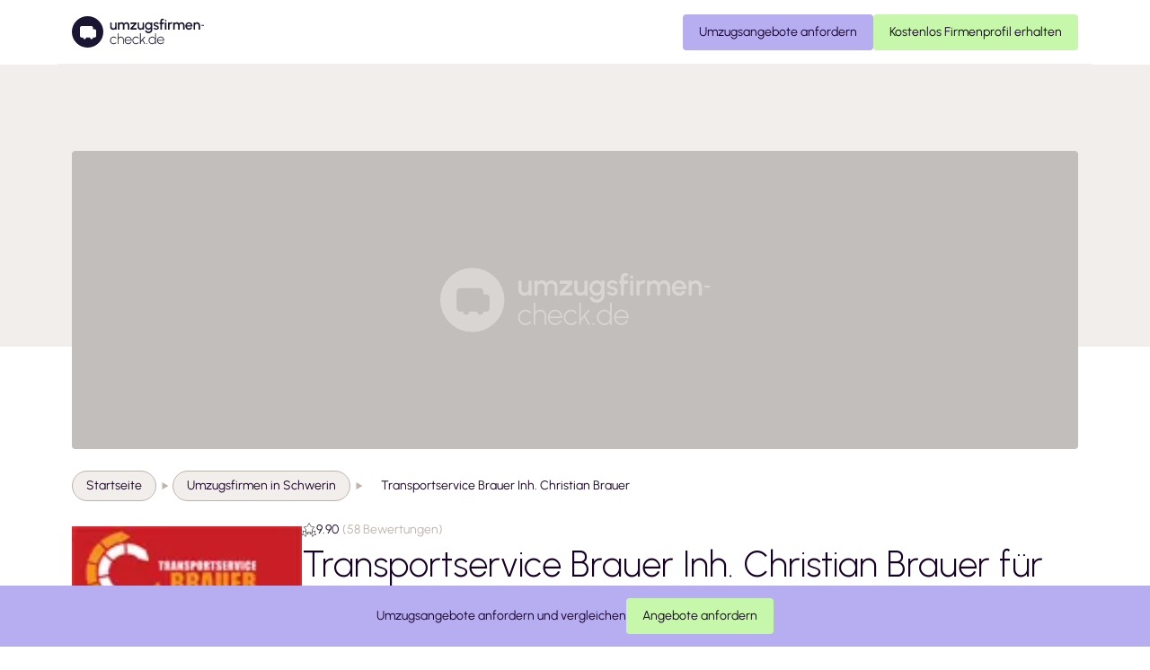

--- FILE ---
content_type: text/html; charset=utf-8
request_url: https://www.umzugsfirmen-check.de/detail/mecklenburg-vorpommern/schwerin/transportservice-brauer-inh-christian-brauer?page=3
body_size: 66164
content:
<!DOCTYPE html><html lang="de" class="__className_0afda3"><head><meta charSet="utf-8"/><meta name="viewport" content="width=device-width, initial-scale=1"/><link rel="preload" as="image" imageSrcSet="/_next/image?url=%2Fassets%2Fbackgrounds%2Fheader-background.webp&amp;w=640&amp;q=75 640w, /_next/image?url=%2Fassets%2Fbackgrounds%2Fheader-background.webp&amp;w=750&amp;q=75 750w, /_next/image?url=%2Fassets%2Fbackgrounds%2Fheader-background.webp&amp;w=828&amp;q=75 828w, /_next/image?url=%2Fassets%2Fbackgrounds%2Fheader-background.webp&amp;w=1080&amp;q=75 1080w, /_next/image?url=%2Fassets%2Fbackgrounds%2Fheader-background.webp&amp;w=1200&amp;q=75 1200w, /_next/image?url=%2Fassets%2Fbackgrounds%2Fheader-background.webp&amp;w=1920&amp;q=75 1920w, /_next/image?url=%2Fassets%2Fbackgrounds%2Fheader-background.webp&amp;w=2048&amp;q=75 2048w, /_next/image?url=%2Fassets%2Fbackgrounds%2Fheader-background.webp&amp;w=3840&amp;q=75 3840w" imageSizes="100vw"/><link rel="preload" as="image" imageSrcSet="/_next/image?url=https%3A%2F%2Fwww.static-immobilienscout24.de%2Fstatpic%2FUmzugsunternehmen%2Ff325968bfb4cfe5efc063202dbef7b91_Logo_Brauer.jpg&amp;w=16&amp;q=75 16w, /_next/image?url=https%3A%2F%2Fwww.static-immobilienscout24.de%2Fstatpic%2FUmzugsunternehmen%2Ff325968bfb4cfe5efc063202dbef7b91_Logo_Brauer.jpg&amp;w=32&amp;q=75 32w, /_next/image?url=https%3A%2F%2Fwww.static-immobilienscout24.de%2Fstatpic%2FUmzugsunternehmen%2Ff325968bfb4cfe5efc063202dbef7b91_Logo_Brauer.jpg&amp;w=48&amp;q=75 48w, /_next/image?url=https%3A%2F%2Fwww.static-immobilienscout24.de%2Fstatpic%2FUmzugsunternehmen%2Ff325968bfb4cfe5efc063202dbef7b91_Logo_Brauer.jpg&amp;w=64&amp;q=75 64w, /_next/image?url=https%3A%2F%2Fwww.static-immobilienscout24.de%2Fstatpic%2FUmzugsunternehmen%2Ff325968bfb4cfe5efc063202dbef7b91_Logo_Brauer.jpg&amp;w=96&amp;q=75 96w, /_next/image?url=https%3A%2F%2Fwww.static-immobilienscout24.de%2Fstatpic%2FUmzugsunternehmen%2Ff325968bfb4cfe5efc063202dbef7b91_Logo_Brauer.jpg&amp;w=128&amp;q=75 128w, /_next/image?url=https%3A%2F%2Fwww.static-immobilienscout24.de%2Fstatpic%2FUmzugsunternehmen%2Ff325968bfb4cfe5efc063202dbef7b91_Logo_Brauer.jpg&amp;w=256&amp;q=75 256w, /_next/image?url=https%3A%2F%2Fwww.static-immobilienscout24.de%2Fstatpic%2FUmzugsunternehmen%2Ff325968bfb4cfe5efc063202dbef7b91_Logo_Brauer.jpg&amp;w=384&amp;q=75 384w, /_next/image?url=https%3A%2F%2Fwww.static-immobilienscout24.de%2Fstatpic%2FUmzugsunternehmen%2Ff325968bfb4cfe5efc063202dbef7b91_Logo_Brauer.jpg&amp;w=640&amp;q=75 640w, /_next/image?url=https%3A%2F%2Fwww.static-immobilienscout24.de%2Fstatpic%2FUmzugsunternehmen%2Ff325968bfb4cfe5efc063202dbef7b91_Logo_Brauer.jpg&amp;w=750&amp;q=75 750w, /_next/image?url=https%3A%2F%2Fwww.static-immobilienscout24.de%2Fstatpic%2FUmzugsunternehmen%2Ff325968bfb4cfe5efc063202dbef7b91_Logo_Brauer.jpg&amp;w=828&amp;q=75 828w, /_next/image?url=https%3A%2F%2Fwww.static-immobilienscout24.de%2Fstatpic%2FUmzugsunternehmen%2Ff325968bfb4cfe5efc063202dbef7b91_Logo_Brauer.jpg&amp;w=1080&amp;q=75 1080w, /_next/image?url=https%3A%2F%2Fwww.static-immobilienscout24.de%2Fstatpic%2FUmzugsunternehmen%2Ff325968bfb4cfe5efc063202dbef7b91_Logo_Brauer.jpg&amp;w=1200&amp;q=75 1200w, /_next/image?url=https%3A%2F%2Fwww.static-immobilienscout24.de%2Fstatpic%2FUmzugsunternehmen%2Ff325968bfb4cfe5efc063202dbef7b91_Logo_Brauer.jpg&amp;w=1920&amp;q=75 1920w, /_next/image?url=https%3A%2F%2Fwww.static-immobilienscout24.de%2Fstatpic%2FUmzugsunternehmen%2Ff325968bfb4cfe5efc063202dbef7b91_Logo_Brauer.jpg&amp;w=2048&amp;q=75 2048w, /_next/image?url=https%3A%2F%2Fwww.static-immobilienscout24.de%2Fstatpic%2FUmzugsunternehmen%2Ff325968bfb4cfe5efc063202dbef7b91_Logo_Brauer.jpg&amp;w=3840&amp;q=75 3840w" imageSizes="100%"/><link rel="stylesheet" href="/_next/static/css/5da8944a66bdf8ec.css" data-precedence="next"/><link rel="stylesheet" href="/_next/static/css/784b6f41bfb5c8f8.css" data-precedence="next"/><link rel="preload" as="script" fetchPriority="low" href="/_next/static/chunks/webpack-f2d8275816de5f68.js"/><script src="/_next/static/chunks/4bd1b696-100b9d70ed4e49c1.js" async=""></script><script src="/_next/static/chunks/1255-642c76f13c20a3ec.js" async=""></script><script src="/_next/static/chunks/main-app-234525b5e3ddebfb.js" async=""></script><script src="/_next/static/chunks/1342-3bd1d1bba6a5bdcd.js" async=""></script><script src="/_next/static/chunks/2643-14580be0af983ce9.js" async=""></script><script src="/_next/static/chunks/7179-618c1edd99cb6fe8.js" async=""></script><script src="/_next/static/chunks/4274-4c4cb73344d98d7d.js" async=""></script><script src="/_next/static/chunks/3211-e7fbe353556015b3.js" async=""></script><script src="/_next/static/chunks/887-6d702e24a284f757.js" async=""></script><script src="/_next/static/chunks/6541-b0fb5b162f1eeafc.js" async=""></script><script src="/_next/static/chunks/5125-c990fc036d2a6ce4.js" async=""></script><script src="/_next/static/chunks/1321-9fbfd0b3fd793f87.js" async=""></script><script src="/_next/static/chunks/218-b8005818791d1767.js" async=""></script><script src="/_next/static/chunks/9041-5dd6510ff1ab99a8.js" async=""></script><script src="/_next/static/chunks/9883-75dd16457a7fe5ef.js" async=""></script><script src="/_next/static/chunks/7148-2e3d80f00930e61e.js" async=""></script><script src="/_next/static/chunks/902-8757e0c824c294d0.js" async=""></script><script src="/_next/static/chunks/8641-e682508830cb1d20.js" async=""></script><script src="/_next/static/chunks/app/layout-ab25595b970484db.js" async=""></script><script src="/_next/static/chunks/4e6af11a-ce63b61309afaa47.js" async=""></script><script src="/_next/static/chunks/5654-2982cd18b3ed5a42.js" async=""></script><script src="/_next/static/chunks/8170-29d36192ffd35160.js" async=""></script><script src="/_next/static/chunks/3693-b0635676965e826e.js" async=""></script><script src="/_next/static/chunks/4577-e45284f489f6e002.js" async=""></script><script src="/_next/static/chunks/7018-6719a11f120ae6ac.js" async=""></script><script src="/_next/static/chunks/6999-4a77fc9f315afdd6.js" async=""></script><script src="/_next/static/chunks/4991-05ac0ed22f4ce81a.js" async=""></script><script src="/_next/static/chunks/3956-d4b9584c16803929.js" async=""></script><script src="/_next/static/chunks/app/detail/%5BstateSlug%5D/%5BcitySlug%5D/%5BcompanyNameSlug%5D/page-268bb8c17b8026e3.js" async=""></script><script src="/_next/static/chunks/355-3b154b1aa9ccad96.js" async=""></script><script src="/_next/static/chunks/app/error-e0d586399e582fe4.js" async=""></script><script src="/_next/static/chunks/app/global-error-b721f3d7e4152590.js" async=""></script><script src="/_next/static/chunks/app/not-found-2f285b35da02d454.js" async=""></script><meta name="next-size-adjust" content=""/><meta name="theme-color" content="black"/><title>Transportservice Brauer Inh. Christian Brauer für deinen Umzug in Schwerin</title><meta name="description" content="Die Kundenbewertung für Transportservice Brauer Inh. Christian Brauer liegt bei 9.9 Sternen von 10 ✓ Jetzt gratis Angebot für deinen Umzug anfordern!"/><link rel="manifest" href="/assets/manifest.json"/><meta name="robots" content="noindex, follow"/><link rel="canonical" href="/detail/mecklenburg-vorpommern/schwerin/transportservice-brauer-inh-christian-brauer"/><link rel="icon" href="/assets/favicon-16x16.png" sizes="16x16" type="image/png"/><link rel="icon" href="/assets/favicon-32x32.png" sizes="32x32" type="image/png"/><link rel="icon" href="/assets/favicon-48x48.png" sizes="48x48" type="image/png"/><link rel="icon" href="/assets/favicon-167x167.png" sizes="167x167" type="image/png"/><link rel="icon" href="/assets/favicon-180x180.png" sizes="180x180" type="image/png"/><link rel="icon" href="/assets/favicon-192x192.png" sizes="192x192" type="image/png"/><script src="/_next/static/chunks/polyfills-42372ed130431b0a.js" noModule=""></script><style data-emotion="mui-global 13d9vty">html{-webkit-font-smoothing:antialiased;-moz-osx-font-smoothing:grayscale;box-sizing:border-box;-webkit-text-size-adjust:100%;}*,*::before,*::after{box-sizing:inherit;}strong,b{font-weight:700;}body{margin:0;color:#191533;font-size:14px;line-height:22px;margin-bottom:16px;font-family:var(--font-urbanist),Urbanist,sans-serif;font-weight:400;background-color:#F2F4F4;}@media print{body{background-color:#FFFFFF;}}body::backdrop{background-color:#F2F4F4;}body{background-color:transparent;color:#170127;margin-bottom:0;}</style><style data-emotion="mui-global animation-c7515d">@-webkit-keyframes animation-c7515d{0%{opacity:1;}50%{opacity:0.4;}100%{opacity:1;}}@keyframes animation-c7515d{0%{opacity:1;}50%{opacity:0.4;}100%{opacity:1;}}</style><style data-emotion="mui-global 1prfaxn">@-webkit-keyframes mui-auto-fill{from{display:block;}}@keyframes mui-auto-fill{from{display:block;}}@-webkit-keyframes mui-auto-fill-cancel{from{display:block;}}@keyframes mui-auto-fill-cancel{from{display:block;}}</style><style data-emotion="mui 1svsvwq 195sj7m tzdyhq mez2tt 1st7z1c 9nbudh 1cz6dfe 1vcsbwc ewx8e8 1rr4qq7 164ie7 3542y3 91680u 1wufy5v 5kro0u okslud vgfqon 1tfqc3e qhunba 1p07beq 1snw04w 5kk6ai rgt53 ehasaq 1g5645q je2a8z 8kjoqe 10xcb2b yxiuga 7hgimu 679uvk 19gwmva 772qpy y6lorh 3xhtdy 280lxh 1ivlxee sysy8l 0 1xiomq8 y7wdxa nf7de5 13t3iqc axw7ok s14iu7 4y9byp 3e5add 1c9b8vf cqjg0q 1knhfkk axs1di egbv0l 2b9z1x zk5n29 1tkj90m wxpp2j kregoy 1fab1ua s2uf1z 6wximx 1x4ipbd 189twqu 1uyd573 ccrgr1 2z7te8 yhp0l uluv51 7s167g tza19w bcsfe5 1lzn0z3 2x37ku gkgmk3 187bwkx vpn1ok ukdt3e 1s16w59 1a1uevq uies5n w97nw9 1ulfvfu 1m3hq23 1fw2xhf 1e5vueb 1nazu86 1dycufh yo8kbz 1f5p11z 1vxh2dt sq86xs 8fkoyy 1mrlxc8 170vu6m pi0wmf 3bxk 14wd3ve 7r1frh lgs9dv 7occay 1ad5l9z 1e5mp4n jw7lj 147e5lo 177jid8 1pctcf8 1xdhyk6 13wylk3 1nubc5o 9452eu p97w1y 69i1ev 3zla1l 6snsuk mtxbc1 10nfk2a f0alo9 19mdptt 1sllu3a 1aih93g zi1ap6 1yuhvjn g4q2yc 51eq8m gyokds 1q3o70y 15q7jwf 8idzrt 1hvt2c8 6cndt7">.mui-1svsvwq{min-height:100vh;display:-webkit-box;display:-webkit-flex;display:-ms-flexbox;display:flex;-webkit-flex-direction:column;-ms-flex-direction:column;flex-direction:column;}.mui-195sj7m{max-width:1152px;margin:0 auto;padding:0 16px;display:-webkit-box;display:-webkit-flex;display:-ms-flexbox;display:flex;width:100%;box-sizing:border-box;-webkit-box-pack:justify;-webkit-justify-content:space-between;justify-content:space-between;-webkit-align-items:center;-webkit-box-align:center;-ms-flex-align:center;align-items:center;gap:32px;height:72px;background-color:#FFFFFF;border-bottom:1px solid #F2EEEB;}.mui-tzdyhq{-webkit-text-decoration:underline;text-decoration:underline;text-decoration-color:var(--Link-underlineColor);cursor:pointer;-webkit-text-decoration:none;text-decoration:none;color:#170127;}.mui-tzdyhq:hover{text-decoration-color:inherit;}.mui-tzdyhq:hover{-webkit-filter:opacity(0.7);filter:opacity(0.7);}.mui-mez2tt{margin:0;font:inherit;line-height:inherit;letter-spacing:inherit;color:#170127;-webkit-text-decoration:underline;text-decoration:underline;text-decoration-color:var(--Link-underlineColor);cursor:pointer;-webkit-text-decoration:none;text-decoration:none;color:#170127;}.mui-mez2tt:hover{text-decoration-color:inherit;}.mui-mez2tt:hover{-webkit-filter:opacity(0.7);filter:opacity(0.7);}.mui-1st7z1c{display:-webkit-box;display:-webkit-flex;display:-ms-flexbox;display:flex;gap:48px;}.mui-9nbudh{font-family:var(--font-urbanist),Urbanist,sans-serif;font-weight:500;font-size:1rem;line-height:1.75;text-transform:uppercase;min-width:64px;padding:6px 16px;border:0;border-radius:4px;-webkit-transition:background-color 250ms cubic-bezier(0.4, 0, 0.2, 1) 0ms,box-shadow 250ms cubic-bezier(0.4, 0, 0.2, 1) 0ms,border-color 250ms cubic-bezier(0.4, 0, 0.2, 1) 0ms,color 250ms cubic-bezier(0.4, 0, 0.2, 1) 0ms;transition:background-color 250ms cubic-bezier(0.4, 0, 0.2, 1) 0ms,box-shadow 250ms cubic-bezier(0.4, 0, 0.2, 1) 0ms,border-color 250ms cubic-bezier(0.4, 0, 0.2, 1) 0ms,color 250ms cubic-bezier(0.4, 0, 0.2, 1) 0ms;color:var(--variant-containedColor);background-color:var(--variant-containedBg);box-shadow:0px 3px 1px -2px rgba(0,0,0,0.2),0px 2px 2px 0px rgba(0,0,0,0.14),0px 1px 5px 0px rgba(0,0,0,0.12);--variant-textColor:#B7AEF2;--variant-outlinedColor:#B7AEF2;--variant-outlinedBorder:rgba(183, 174, 242, 0.5);--variant-containedColor:#170127;--variant-containedBg:#B7AEF2;-webkit-transition:background-color 250ms cubic-bezier(0.4, 0, 0.2, 1) 0ms,box-shadow 250ms cubic-bezier(0.4, 0, 0.2, 1) 0ms,border-color 250ms cubic-bezier(0.4, 0, 0.2, 1) 0ms;transition:background-color 250ms cubic-bezier(0.4, 0, 0.2, 1) 0ms,box-shadow 250ms cubic-bezier(0.4, 0, 0.2, 1) 0ms,border-color 250ms cubic-bezier(0.4, 0, 0.2, 1) 0ms;min-width:0;text-transform:initial;font-size:14px;border-radius:4px;text-align:center;min-width:124px;min-height:40px;padding:5px 12px;font-size:14px;border:none;cursor:pointer;width:100%;margin:0;box-shadow:none;}.mui-9nbudh:hover{-webkit-text-decoration:none;text-decoration:none;}.mui-9nbudh.Mui-disabled{color:rgba(0, 0, 0, 0.26);}.mui-9nbudh:hover{box-shadow:0px 2px 4px -1px rgba(0,0,0,0.2),0px 4px 5px 0px rgba(0,0,0,0.14),0px 1px 10px 0px rgba(0,0,0,0.12);}@media (hover: none){.mui-9nbudh:hover{box-shadow:0px 3px 1px -2px rgba(0,0,0,0.2),0px 2px 2px 0px rgba(0,0,0,0.14),0px 1px 5px 0px rgba(0,0,0,0.12);}}.mui-9nbudh:active{box-shadow:0px 5px 5px -3px rgba(0,0,0,0.2),0px 8px 10px 1px rgba(0,0,0,0.14),0px 3px 14px 2px rgba(0,0,0,0.12);}.mui-9nbudh.Mui-focusVisible{box-shadow:0px 3px 5px -1px rgba(0,0,0,0.2),0px 6px 10px 0px rgba(0,0,0,0.14),0px 1px 18px 0px rgba(0,0,0,0.12);}.mui-9nbudh.Mui-disabled{color:rgba(0, 0, 0, 0.26);box-shadow:none;background-color:rgba(0, 0, 0, 0.12);}@media (hover: hover){.mui-9nbudh:hover{--variant-containedBg:#A49CD9;--variant-textBg:rgba(183, 174, 242, 0.04);--variant-outlinedBorder:#B7AEF2;--variant-outlinedBg:rgba(183, 174, 242, 0.04);}}.mui-9nbudh.MuiButton-loading{color:transparent;}.mui-9nbudh:disabled{background:#F2EEEB;}.mui-9nbudh:hover{box-shadow:none;}@media (min-width: 600px){.mui-9nbudh{padding:5px 18px;width:-webkit-fit-content;width:-moz-fit-content;width:fit-content;}}@media (min-width:0px){.mui-9nbudh{font-size:11px;}}@media (min-width:600px){.mui-9nbudh{font-size:14px;}}.mui-1cz6dfe{display:-webkit-inline-box;display:-webkit-inline-flex;display:-ms-inline-flexbox;display:inline-flex;-webkit-align-items:center;-webkit-box-align:center;-ms-flex-align:center;align-items:center;-webkit-box-pack:center;-ms-flex-pack:center;-webkit-justify-content:center;justify-content:center;position:relative;box-sizing:border-box;-webkit-tap-highlight-color:transparent;background-color:transparent;outline:0;border:0;margin:0;border-radius:0;padding:0;cursor:pointer;-webkit-user-select:none;-moz-user-select:none;-ms-user-select:none;user-select:none;vertical-align:middle;-moz-appearance:none;-webkit-appearance:none;-webkit-text-decoration:none;text-decoration:none;color:inherit;font-family:var(--font-urbanist),Urbanist,sans-serif;font-weight:500;font-size:1rem;line-height:1.75;text-transform:uppercase;min-width:64px;padding:6px 16px;border:0;border-radius:4px;-webkit-transition:background-color 250ms cubic-bezier(0.4, 0, 0.2, 1) 0ms,box-shadow 250ms cubic-bezier(0.4, 0, 0.2, 1) 0ms,border-color 250ms cubic-bezier(0.4, 0, 0.2, 1) 0ms,color 250ms cubic-bezier(0.4, 0, 0.2, 1) 0ms;transition:background-color 250ms cubic-bezier(0.4, 0, 0.2, 1) 0ms,box-shadow 250ms cubic-bezier(0.4, 0, 0.2, 1) 0ms,border-color 250ms cubic-bezier(0.4, 0, 0.2, 1) 0ms,color 250ms cubic-bezier(0.4, 0, 0.2, 1) 0ms;color:var(--variant-containedColor);background-color:var(--variant-containedBg);box-shadow:0px 3px 1px -2px rgba(0,0,0,0.2),0px 2px 2px 0px rgba(0,0,0,0.14),0px 1px 5px 0px rgba(0,0,0,0.12);--variant-textColor:#B7AEF2;--variant-outlinedColor:#B7AEF2;--variant-outlinedBorder:rgba(183, 174, 242, 0.5);--variant-containedColor:#170127;--variant-containedBg:#B7AEF2;-webkit-transition:background-color 250ms cubic-bezier(0.4, 0, 0.2, 1) 0ms,box-shadow 250ms cubic-bezier(0.4, 0, 0.2, 1) 0ms,border-color 250ms cubic-bezier(0.4, 0, 0.2, 1) 0ms;transition:background-color 250ms cubic-bezier(0.4, 0, 0.2, 1) 0ms,box-shadow 250ms cubic-bezier(0.4, 0, 0.2, 1) 0ms,border-color 250ms cubic-bezier(0.4, 0, 0.2, 1) 0ms;min-width:0;text-transform:initial;font-size:14px;border-radius:4px;text-align:center;min-width:124px;min-height:40px;padding:5px 12px;font-size:14px;border:none;cursor:pointer;width:100%;margin:0;box-shadow:none;}.mui-1cz6dfe::-moz-focus-inner{border-style:none;}.mui-1cz6dfe.Mui-disabled{pointer-events:none;cursor:default;}@media print{.mui-1cz6dfe{-webkit-print-color-adjust:exact;color-adjust:exact;}}.mui-1cz6dfe:hover{-webkit-text-decoration:none;text-decoration:none;}.mui-1cz6dfe.Mui-disabled{color:rgba(0, 0, 0, 0.26);}.mui-1cz6dfe:hover{box-shadow:0px 2px 4px -1px rgba(0,0,0,0.2),0px 4px 5px 0px rgba(0,0,0,0.14),0px 1px 10px 0px rgba(0,0,0,0.12);}@media (hover: none){.mui-1cz6dfe:hover{box-shadow:0px 3px 1px -2px rgba(0,0,0,0.2),0px 2px 2px 0px rgba(0,0,0,0.14),0px 1px 5px 0px rgba(0,0,0,0.12);}}.mui-1cz6dfe:active{box-shadow:0px 5px 5px -3px rgba(0,0,0,0.2),0px 8px 10px 1px rgba(0,0,0,0.14),0px 3px 14px 2px rgba(0,0,0,0.12);}.mui-1cz6dfe.Mui-focusVisible{box-shadow:0px 3px 5px -1px rgba(0,0,0,0.2),0px 6px 10px 0px rgba(0,0,0,0.14),0px 1px 18px 0px rgba(0,0,0,0.12);}.mui-1cz6dfe.Mui-disabled{color:rgba(0, 0, 0, 0.26);box-shadow:none;background-color:rgba(0, 0, 0, 0.12);}@media (hover: hover){.mui-1cz6dfe:hover{--variant-containedBg:#A49CD9;--variant-textBg:rgba(183, 174, 242, 0.04);--variant-outlinedBorder:#B7AEF2;--variant-outlinedBg:rgba(183, 174, 242, 0.04);}}.mui-1cz6dfe.MuiButton-loading{color:transparent;}.mui-1cz6dfe:disabled{background:#F2EEEB;}.mui-1cz6dfe:hover{box-shadow:none;}@media (min-width: 600px){.mui-1cz6dfe{padding:5px 18px;width:-webkit-fit-content;width:-moz-fit-content;width:fit-content;}}@media (min-width:0px){.mui-1cz6dfe{font-size:11px;}}@media (min-width:600px){.mui-1cz6dfe{font-size:14px;}}.mui-1vcsbwc{font-family:var(--font-urbanist),Urbanist,sans-serif;font-weight:500;font-size:1rem;line-height:1.75;text-transform:uppercase;min-width:64px;padding:6px 16px;border:0;border-radius:4px;-webkit-transition:background-color 250ms cubic-bezier(0.4, 0, 0.2, 1) 0ms,box-shadow 250ms cubic-bezier(0.4, 0, 0.2, 1) 0ms,border-color 250ms cubic-bezier(0.4, 0, 0.2, 1) 0ms,color 250ms cubic-bezier(0.4, 0, 0.2, 1) 0ms;transition:background-color 250ms cubic-bezier(0.4, 0, 0.2, 1) 0ms,box-shadow 250ms cubic-bezier(0.4, 0, 0.2, 1) 0ms,border-color 250ms cubic-bezier(0.4, 0, 0.2, 1) 0ms,color 250ms cubic-bezier(0.4, 0, 0.2, 1) 0ms;color:var(--variant-containedColor);background-color:var(--variant-containedBg);box-shadow:0px 3px 1px -2px rgba(0,0,0,0.2),0px 2px 2px 0px rgba(0,0,0,0.14),0px 1px 5px 0px rgba(0,0,0,0.12);--variant-textColor:#C6F7AA;--variant-outlinedColor:#C6F7AA;--variant-outlinedBorder:rgba(198, 247, 170, 0.5);--variant-containedColor:#191533;--variant-containedBg:#C6F7AA;-webkit-transition:background-color 250ms cubic-bezier(0.4, 0, 0.2, 1) 0ms,box-shadow 250ms cubic-bezier(0.4, 0, 0.2, 1) 0ms,border-color 250ms cubic-bezier(0.4, 0, 0.2, 1) 0ms;transition:background-color 250ms cubic-bezier(0.4, 0, 0.2, 1) 0ms,box-shadow 250ms cubic-bezier(0.4, 0, 0.2, 1) 0ms,border-color 250ms cubic-bezier(0.4, 0, 0.2, 1) 0ms;min-width:0;text-transform:initial;font-size:14px;border-radius:4px;text-align:center;min-width:124px;min-height:40px;padding:5px 12px;font-size:14px;border:none;cursor:pointer;width:-webkit-fit-content;width:-moz-fit-content;width:fit-content;margin:0;box-shadow:none;}.mui-1vcsbwc:hover{-webkit-text-decoration:none;text-decoration:none;}.mui-1vcsbwc.Mui-disabled{color:rgba(0, 0, 0, 0.26);}.mui-1vcsbwc:hover{box-shadow:0px 2px 4px -1px rgba(0,0,0,0.2),0px 4px 5px 0px rgba(0,0,0,0.14),0px 1px 10px 0px rgba(0,0,0,0.12);}@media (hover: none){.mui-1vcsbwc:hover{box-shadow:0px 3px 1px -2px rgba(0,0,0,0.2),0px 2px 2px 0px rgba(0,0,0,0.14),0px 1px 5px 0px rgba(0,0,0,0.12);}}.mui-1vcsbwc:active{box-shadow:0px 5px 5px -3px rgba(0,0,0,0.2),0px 8px 10px 1px rgba(0,0,0,0.14),0px 3px 14px 2px rgba(0,0,0,0.12);}.mui-1vcsbwc.Mui-focusVisible{box-shadow:0px 3px 5px -1px rgba(0,0,0,0.2),0px 6px 10px 0px rgba(0,0,0,0.14),0px 1px 18px 0px rgba(0,0,0,0.12);}.mui-1vcsbwc.Mui-disabled{color:rgba(0, 0, 0, 0.26);box-shadow:none;background-color:rgba(0, 0, 0, 0.12);}@media (hover: hover){.mui-1vcsbwc:hover{--variant-containedBg:#B2DE99;--variant-textBg:rgba(198, 247, 170, 0.04);--variant-outlinedBorder:#C6F7AA;--variant-outlinedBg:rgba(198, 247, 170, 0.04);}}.mui-1vcsbwc.MuiButton-loading{color:transparent;}.mui-1vcsbwc:disabled{background:#F2EEEB;}.mui-1vcsbwc:hover{box-shadow:none;}@media (min-width: 600px){.mui-1vcsbwc{padding:5px 18px;width:-webkit-fit-content;width:-moz-fit-content;width:fit-content;}}@media (min-width: 900px){.mui-1vcsbwc{width:-webkit-fit-content;width:-moz-fit-content;width:fit-content;}}@media (min-width: 1200px){.mui-1vcsbwc{width:-webkit-fit-content;width:-moz-fit-content;width:fit-content;}}@media (min-width:0px){.mui-1vcsbwc{display:none;}}@media (min-width:900px){.mui-1vcsbwc{display:inline;}}.mui-ewx8e8{display:-webkit-inline-box;display:-webkit-inline-flex;display:-ms-inline-flexbox;display:inline-flex;-webkit-align-items:center;-webkit-box-align:center;-ms-flex-align:center;align-items:center;-webkit-box-pack:center;-ms-flex-pack:center;-webkit-justify-content:center;justify-content:center;position:relative;box-sizing:border-box;-webkit-tap-highlight-color:transparent;background-color:transparent;outline:0;border:0;margin:0;border-radius:0;padding:0;cursor:pointer;-webkit-user-select:none;-moz-user-select:none;-ms-user-select:none;user-select:none;vertical-align:middle;-moz-appearance:none;-webkit-appearance:none;-webkit-text-decoration:none;text-decoration:none;color:inherit;font-family:var(--font-urbanist),Urbanist,sans-serif;font-weight:500;font-size:1rem;line-height:1.75;text-transform:uppercase;min-width:64px;padding:6px 16px;border:0;border-radius:4px;-webkit-transition:background-color 250ms cubic-bezier(0.4, 0, 0.2, 1) 0ms,box-shadow 250ms cubic-bezier(0.4, 0, 0.2, 1) 0ms,border-color 250ms cubic-bezier(0.4, 0, 0.2, 1) 0ms,color 250ms cubic-bezier(0.4, 0, 0.2, 1) 0ms;transition:background-color 250ms cubic-bezier(0.4, 0, 0.2, 1) 0ms,box-shadow 250ms cubic-bezier(0.4, 0, 0.2, 1) 0ms,border-color 250ms cubic-bezier(0.4, 0, 0.2, 1) 0ms,color 250ms cubic-bezier(0.4, 0, 0.2, 1) 0ms;color:var(--variant-containedColor);background-color:var(--variant-containedBg);box-shadow:0px 3px 1px -2px rgba(0,0,0,0.2),0px 2px 2px 0px rgba(0,0,0,0.14),0px 1px 5px 0px rgba(0,0,0,0.12);--variant-textColor:#C6F7AA;--variant-outlinedColor:#C6F7AA;--variant-outlinedBorder:rgba(198, 247, 170, 0.5);--variant-containedColor:#191533;--variant-containedBg:#C6F7AA;-webkit-transition:background-color 250ms cubic-bezier(0.4, 0, 0.2, 1) 0ms,box-shadow 250ms cubic-bezier(0.4, 0, 0.2, 1) 0ms,border-color 250ms cubic-bezier(0.4, 0, 0.2, 1) 0ms;transition:background-color 250ms cubic-bezier(0.4, 0, 0.2, 1) 0ms,box-shadow 250ms cubic-bezier(0.4, 0, 0.2, 1) 0ms,border-color 250ms cubic-bezier(0.4, 0, 0.2, 1) 0ms;min-width:0;text-transform:initial;font-size:14px;border-radius:4px;text-align:center;min-width:124px;min-height:40px;padding:5px 12px;font-size:14px;border:none;cursor:pointer;width:-webkit-fit-content;width:-moz-fit-content;width:fit-content;margin:0;box-shadow:none;}.mui-ewx8e8::-moz-focus-inner{border-style:none;}.mui-ewx8e8.Mui-disabled{pointer-events:none;cursor:default;}@media print{.mui-ewx8e8{-webkit-print-color-adjust:exact;color-adjust:exact;}}.mui-ewx8e8:hover{-webkit-text-decoration:none;text-decoration:none;}.mui-ewx8e8.Mui-disabled{color:rgba(0, 0, 0, 0.26);}.mui-ewx8e8:hover{box-shadow:0px 2px 4px -1px rgba(0,0,0,0.2),0px 4px 5px 0px rgba(0,0,0,0.14),0px 1px 10px 0px rgba(0,0,0,0.12);}@media (hover: none){.mui-ewx8e8:hover{box-shadow:0px 3px 1px -2px rgba(0,0,0,0.2),0px 2px 2px 0px rgba(0,0,0,0.14),0px 1px 5px 0px rgba(0,0,0,0.12);}}.mui-ewx8e8:active{box-shadow:0px 5px 5px -3px rgba(0,0,0,0.2),0px 8px 10px 1px rgba(0,0,0,0.14),0px 3px 14px 2px rgba(0,0,0,0.12);}.mui-ewx8e8.Mui-focusVisible{box-shadow:0px 3px 5px -1px rgba(0,0,0,0.2),0px 6px 10px 0px rgba(0,0,0,0.14),0px 1px 18px 0px rgba(0,0,0,0.12);}.mui-ewx8e8.Mui-disabled{color:rgba(0, 0, 0, 0.26);box-shadow:none;background-color:rgba(0, 0, 0, 0.12);}@media (hover: hover){.mui-ewx8e8:hover{--variant-containedBg:#B2DE99;--variant-textBg:rgba(198, 247, 170, 0.04);--variant-outlinedBorder:#C6F7AA;--variant-outlinedBg:rgba(198, 247, 170, 0.04);}}.mui-ewx8e8.MuiButton-loading{color:transparent;}.mui-ewx8e8:disabled{background:#F2EEEB;}.mui-ewx8e8:hover{box-shadow:none;}@media (min-width: 600px){.mui-ewx8e8{padding:5px 18px;width:-webkit-fit-content;width:-moz-fit-content;width:fit-content;}}@media (min-width: 900px){.mui-ewx8e8{width:-webkit-fit-content;width:-moz-fit-content;width:fit-content;}}@media (min-width: 1200px){.mui-ewx8e8{width:-webkit-fit-content;width:-moz-fit-content;width:fit-content;}}@media (min-width:0px){.mui-ewx8e8{display:none;}}@media (min-width:900px){.mui-ewx8e8{display:inline;}}.mui-1rr4qq7{-webkit-flex:1;-ms-flex:1;flex:1;}.mui-164ie7{background-color:#F2EEEB;z-index:20;}.mui-3542y3{max-width:1120px;padding:28px;margin:0 auto;display:grid;grid-template-rows:repeat(8, 1fr);grid-auto-flow:column;gap:8px;}@media (min-width: 600px){.mui-3542y3{grid-template-rows:repeat(4, 1fr);}}@media (min-width: 900px){.mui-3542y3{grid-template-rows:repeat(2, 1fr);}}.mui-91680u{text-align:center;line-height:16px;}@media (min-width: 600px){.mui-91680u{text-align:left;}}.mui-1wufy5v{font-family:var(--font-urbanist),Urbanist,sans-serif;font-weight:500;font-size:1rem;line-height:1.75;text-transform:uppercase;min-width:64px;padding:6px 16px;border:0;border-radius:4px;-webkit-transition:background-color 250ms cubic-bezier(0.4, 0, 0.2, 1) 0ms,box-shadow 250ms cubic-bezier(0.4, 0, 0.2, 1) 0ms,border-color 250ms cubic-bezier(0.4, 0, 0.2, 1) 0ms,color 250ms cubic-bezier(0.4, 0, 0.2, 1) 0ms;transition:background-color 250ms cubic-bezier(0.4, 0, 0.2, 1) 0ms,box-shadow 250ms cubic-bezier(0.4, 0, 0.2, 1) 0ms,border-color 250ms cubic-bezier(0.4, 0, 0.2, 1) 0ms,color 250ms cubic-bezier(0.4, 0, 0.2, 1) 0ms;padding:6px 8px;color:var(--variant-textColor);background-color:var(--variant-textBg);--variant-textColor:#C6F7AA;--variant-outlinedColor:#C6F7AA;--variant-outlinedBorder:rgba(198, 247, 170, 0.5);--variant-containedColor:#191533;--variant-containedBg:#C6F7AA;-webkit-transition:background-color 250ms cubic-bezier(0.4, 0, 0.2, 1) 0ms,box-shadow 250ms cubic-bezier(0.4, 0, 0.2, 1) 0ms,border-color 250ms cubic-bezier(0.4, 0, 0.2, 1) 0ms;transition:background-color 250ms cubic-bezier(0.4, 0, 0.2, 1) 0ms,box-shadow 250ms cubic-bezier(0.4, 0, 0.2, 1) 0ms,border-color 250ms cubic-bezier(0.4, 0, 0.2, 1) 0ms;min-width:0;text-transform:initial;font-size:14px;padding:0px;color:#170127;font-weight:400;height:22px;}.mui-1wufy5v:hover{-webkit-text-decoration:none;text-decoration:none;}.mui-1wufy5v.Mui-disabled{color:rgba(0, 0, 0, 0.26);}@media (hover: hover){.mui-1wufy5v:hover{--variant-containedBg:#B2DE99;--variant-textBg:rgba(198, 247, 170, 0.04);--variant-outlinedBorder:#C6F7AA;--variant-outlinedBg:rgba(198, 247, 170, 0.04);}}.mui-1wufy5v.MuiButton-loading{color:transparent;}.mui-1wufy5v:hover{-webkit-filter:opacity(0.7);filter:opacity(0.7);}.mui-5kro0u{display:-webkit-inline-box;display:-webkit-inline-flex;display:-ms-inline-flexbox;display:inline-flex;-webkit-align-items:center;-webkit-box-align:center;-ms-flex-align:center;align-items:center;-webkit-box-pack:center;-ms-flex-pack:center;-webkit-justify-content:center;justify-content:center;position:relative;box-sizing:border-box;-webkit-tap-highlight-color:transparent;background-color:transparent;outline:0;border:0;margin:0;border-radius:0;padding:0;cursor:pointer;-webkit-user-select:none;-moz-user-select:none;-ms-user-select:none;user-select:none;vertical-align:middle;-moz-appearance:none;-webkit-appearance:none;-webkit-text-decoration:none;text-decoration:none;color:inherit;font-family:var(--font-urbanist),Urbanist,sans-serif;font-weight:500;font-size:1rem;line-height:1.75;text-transform:uppercase;min-width:64px;padding:6px 16px;border:0;border-radius:4px;-webkit-transition:background-color 250ms cubic-bezier(0.4, 0, 0.2, 1) 0ms,box-shadow 250ms cubic-bezier(0.4, 0, 0.2, 1) 0ms,border-color 250ms cubic-bezier(0.4, 0, 0.2, 1) 0ms,color 250ms cubic-bezier(0.4, 0, 0.2, 1) 0ms;transition:background-color 250ms cubic-bezier(0.4, 0, 0.2, 1) 0ms,box-shadow 250ms cubic-bezier(0.4, 0, 0.2, 1) 0ms,border-color 250ms cubic-bezier(0.4, 0, 0.2, 1) 0ms,color 250ms cubic-bezier(0.4, 0, 0.2, 1) 0ms;padding:6px 8px;color:var(--variant-textColor);background-color:var(--variant-textBg);--variant-textColor:#C6F7AA;--variant-outlinedColor:#C6F7AA;--variant-outlinedBorder:rgba(198, 247, 170, 0.5);--variant-containedColor:#191533;--variant-containedBg:#C6F7AA;-webkit-transition:background-color 250ms cubic-bezier(0.4, 0, 0.2, 1) 0ms,box-shadow 250ms cubic-bezier(0.4, 0, 0.2, 1) 0ms,border-color 250ms cubic-bezier(0.4, 0, 0.2, 1) 0ms;transition:background-color 250ms cubic-bezier(0.4, 0, 0.2, 1) 0ms,box-shadow 250ms cubic-bezier(0.4, 0, 0.2, 1) 0ms,border-color 250ms cubic-bezier(0.4, 0, 0.2, 1) 0ms;min-width:0;text-transform:initial;font-size:14px;padding:0px;color:#170127;font-weight:400;height:22px;}.mui-5kro0u::-moz-focus-inner{border-style:none;}.mui-5kro0u.Mui-disabled{pointer-events:none;cursor:default;}@media print{.mui-5kro0u{-webkit-print-color-adjust:exact;color-adjust:exact;}}.mui-5kro0u:hover{-webkit-text-decoration:none;text-decoration:none;}.mui-5kro0u.Mui-disabled{color:rgba(0, 0, 0, 0.26);}@media (hover: hover){.mui-5kro0u:hover{--variant-containedBg:#B2DE99;--variant-textBg:rgba(198, 247, 170, 0.04);--variant-outlinedBorder:#C6F7AA;--variant-outlinedBg:rgba(198, 247, 170, 0.04);}}.mui-5kro0u.MuiButton-loading{color:transparent;}.mui-5kro0u:hover{-webkit-filter:opacity(0.7);filter:opacity(0.7);}.mui-okslud{margin:0;font-size:14px;line-height:22px;margin-bottom:16px;font-family:var(--font-urbanist),Urbanist,sans-serif;font-weight:400;text-align:center;background-color:#FFFFFF;margin:0;}@media (min-width:0px){.mui-okslud{padding:16px;}}@media (min-width:600px){.mui-okslud{padding:20px;}}.mui-vgfqon{display:-webkit-box;display:-webkit-flex;display:-ms-flexbox;display:flex;-webkit-box-pack:center;-ms-flex-pack:center;-webkit-justify-content:center;justify-content:center;}.mui-1tfqc3e{z-index:-1;position:absolute;background-color:#F2EEEB;width:100%;height:124px;}@media (min-width: 600px){.mui-1tfqc3e{height:242px;}}@media (min-width: 900px){.mui-1tfqc3e{height:314px;}}.mui-qhunba{display:none;}@media (min-width: 600px){.mui-qhunba{display:-webkit-box;display:-webkit-flex;display:-ms-flexbox;display:flex;width:100%;height:100%;-webkit-box-pack:center;-ms-flex-pack:center;-webkit-justify-content:center;justify-content:center;overflow:hidden;}}.mui-1p07beq{position:relative;height:100%;aspect-ratio:4.585987261146497;}.mui-1snw04w{max-width:1120px;width:100%;margin-bottom:0px;}@media (min-width:0px){.mui-1snw04w{margin-top:0px;margin-left:0px;margin-right:0px;}}@media (min-width:600px){.mui-1snw04w{margin-top:60px;margin-left:24px;margin-right:24px;}}@media (min-width:900px){.mui-1snw04w{margin-top:96px;}}.mui-5kk6ai{display:-webkit-box;display:-webkit-flex;display:-ms-flexbox;display:flex;-webkit-flex-direction:column;-ms-flex-direction:column;flex-direction:column;-webkit-box-pack:center;-ms-flex-pack:center;-webkit-justify-content:center;justify-content:center;-webkit-align-items:center;-webkit-box-align:center;-ms-flex-align:center;align-items:center;height:124px;background-color:#C2BEBC;}@media (min-width: 600px){.mui-5kk6ai{height:332px;border-radius:4px;overflow:hidden;}}@media (min-width:0px){.mui-rgt53{height:36px;}}@media (min-width:600px){.mui-rgt53{height:80px;}}@media (min-width:900px){.mui-rgt53{height:124px;}}.mui-ehasaq{max-width:1120px;width:100%;}@media (min-width:0px){.mui-ehasaq{margin-top:56px;margin-bottom:60px;margin-left:16px;margin-right:16px;}}@media (min-width:600px){.mui-ehasaq{margin-left:24px;margin-right:24px;}}@media (min-width:900px){.mui-ehasaq{margin-top:96px;margin-bottom:96px;}}.mui-1g5645q{margin-bottom:0px;display:-webkit-box;display:-webkit-flex;display:-ms-flexbox;display:flex;}@media (min-width:600px){.mui-1g5645q{gap:24px;}}@media (min-width:900px){.mui-1g5645q{gap:48px;}}@media (min-width:0px){.mui-je2a8z{display:none;}}@media (min-width:767px){.mui-je2a8z{display:block;}}.mui-8kjoqe{position:-webkit-sticky;position:sticky;top:0;}.mui-10xcb2b{-webkit-text-decoration:underline;text-decoration:underline;text-decoration-color:var(--Link-underlineColor);cursor:pointer;-webkit-text-decoration:none;text-decoration:none;color:#170127;display:block;padding:16px;border-bottom:solid 2px #170127ff;}.mui-10xcb2b:hover{text-decoration-color:inherit;}.mui-10xcb2b:hover{-webkit-filter:opacity(0.7);filter:opacity(0.7);}.mui-yxiuga{margin:0;font:inherit;line-height:inherit;letter-spacing:inherit;overflow:hidden;text-overflow:ellipsis;white-space:nowrap;color:#170127;-webkit-text-decoration:underline;text-decoration:underline;text-decoration-color:var(--Link-underlineColor);cursor:pointer;-webkit-text-decoration:none;text-decoration:none;color:#170127;display:block;padding:16px;border-bottom:solid 2px #170127ff;}.mui-yxiuga:hover{text-decoration-color:inherit;}.mui-yxiuga:hover{-webkit-filter:opacity(0.7);filter:opacity(0.7);}.mui-7hgimu{-webkit-text-decoration:underline;text-decoration:underline;text-decoration-color:var(--Link-underlineColor);cursor:pointer;-webkit-text-decoration:none;text-decoration:none;color:#170127;display:block;padding:16px;border-bottom:solid 2px #17012780;}.mui-7hgimu:hover{text-decoration-color:inherit;}.mui-7hgimu:hover{-webkit-filter:opacity(0.7);filter:opacity(0.7);}.mui-679uvk{margin:0;font:inherit;line-height:inherit;letter-spacing:inherit;overflow:hidden;text-overflow:ellipsis;white-space:nowrap;color:#170127;-webkit-text-decoration:underline;text-decoration:underline;text-decoration-color:var(--Link-underlineColor);cursor:pointer;-webkit-text-decoration:none;text-decoration:none;color:#170127;display:block;padding:16px;border-bottom:solid 2px #17012780;}.mui-679uvk:hover{text-decoration-color:inherit;}.mui-679uvk:hover{-webkit-filter:opacity(0.7);filter:opacity(0.7);}.mui-19gwmva{position:fixed;bottom:0;left:0;right:0;background-color:#B7AEF2;z-index:100;}@media (min-width:0px){.mui-19gwmva{padding:0 16px;}}@media (min-width:600px){.mui-19gwmva{padding:0 24px;}}.mui-772qpy{display:-webkit-box;display:-webkit-flex;display:-ms-flexbox;display:flex;gap:48px;-webkit-align-items:center;-webkit-box-align:center;-ms-flex-align:center;align-items:center;-webkit-box-pack:center;-ms-flex-pack:center;-webkit-justify-content:center;justify-content:center;}@media (min-width:0px){.mui-772qpy{padding:8px 0;}}@media (min-width:600px){.mui-772qpy{padding:14px 0;}}.mui-y6lorh{margin:0;font-size:14px;line-height:22px;font-family:var(--font-urbanist),Urbanist,sans-serif;font-weight:400;}@media (min-width:0px){.mui-y6lorh{display:none;}}@media (min-width:600px){.mui-y6lorh{display:block;}}.mui-3xhtdy{font-family:var(--font-urbanist),Urbanist,sans-serif;font-weight:500;font-size:1rem;line-height:1.75;text-transform:uppercase;min-width:64px;padding:6px 16px;border:0;border-radius:4px;-webkit-transition:background-color 250ms cubic-bezier(0.4, 0, 0.2, 1) 0ms,box-shadow 250ms cubic-bezier(0.4, 0, 0.2, 1) 0ms,border-color 250ms cubic-bezier(0.4, 0, 0.2, 1) 0ms,color 250ms cubic-bezier(0.4, 0, 0.2, 1) 0ms;transition:background-color 250ms cubic-bezier(0.4, 0, 0.2, 1) 0ms,box-shadow 250ms cubic-bezier(0.4, 0, 0.2, 1) 0ms,border-color 250ms cubic-bezier(0.4, 0, 0.2, 1) 0ms,color 250ms cubic-bezier(0.4, 0, 0.2, 1) 0ms;color:var(--variant-containedColor);background-color:var(--variant-containedBg);box-shadow:0px 3px 1px -2px rgba(0,0,0,0.2),0px 2px 2px 0px rgba(0,0,0,0.14),0px 1px 5px 0px rgba(0,0,0,0.12);--variant-textColor:#C6F7AA;--variant-outlinedColor:#C6F7AA;--variant-outlinedBorder:rgba(198, 247, 170, 0.5);--variant-containedColor:#191533;--variant-containedBg:#C6F7AA;-webkit-transition:background-color 250ms cubic-bezier(0.4, 0, 0.2, 1) 0ms,box-shadow 250ms cubic-bezier(0.4, 0, 0.2, 1) 0ms,border-color 250ms cubic-bezier(0.4, 0, 0.2, 1) 0ms;transition:background-color 250ms cubic-bezier(0.4, 0, 0.2, 1) 0ms,box-shadow 250ms cubic-bezier(0.4, 0, 0.2, 1) 0ms,border-color 250ms cubic-bezier(0.4, 0, 0.2, 1) 0ms;min-width:0;text-transform:initial;font-size:14px;border-radius:4px;text-align:center;min-width:124px;min-height:40px;padding:5px 12px;font-size:14px;border:none;cursor:pointer;width:-webkit-fit-content;width:-moz-fit-content;width:fit-content;margin:0;box-shadow:none;}.mui-3xhtdy:hover{-webkit-text-decoration:none;text-decoration:none;}.mui-3xhtdy.Mui-disabled{color:rgba(0, 0, 0, 0.26);}.mui-3xhtdy:hover{box-shadow:0px 2px 4px -1px rgba(0,0,0,0.2),0px 4px 5px 0px rgba(0,0,0,0.14),0px 1px 10px 0px rgba(0,0,0,0.12);}@media (hover: none){.mui-3xhtdy:hover{box-shadow:0px 3px 1px -2px rgba(0,0,0,0.2),0px 2px 2px 0px rgba(0,0,0,0.14),0px 1px 5px 0px rgba(0,0,0,0.12);}}.mui-3xhtdy:active{box-shadow:0px 5px 5px -3px rgba(0,0,0,0.2),0px 8px 10px 1px rgba(0,0,0,0.14),0px 3px 14px 2px rgba(0,0,0,0.12);}.mui-3xhtdy.Mui-focusVisible{box-shadow:0px 3px 5px -1px rgba(0,0,0,0.2),0px 6px 10px 0px rgba(0,0,0,0.14),0px 1px 18px 0px rgba(0,0,0,0.12);}.mui-3xhtdy.Mui-disabled{color:rgba(0, 0, 0, 0.26);box-shadow:none;background-color:rgba(0, 0, 0, 0.12);}@media (hover: hover){.mui-3xhtdy:hover{--variant-containedBg:#B2DE99;--variant-textBg:rgba(198, 247, 170, 0.04);--variant-outlinedBorder:#C6F7AA;--variant-outlinedBg:rgba(198, 247, 170, 0.04);}}.mui-3xhtdy.MuiButton-loading{color:transparent;}.mui-3xhtdy:disabled{background:#F2EEEB;}.mui-3xhtdy:hover{box-shadow:none;}@media (min-width: 600px){.mui-3xhtdy{padding:5px 18px;width:-webkit-fit-content;width:-moz-fit-content;width:fit-content;}}@media (min-width: 900px){.mui-3xhtdy{width:-webkit-fit-content;width:-moz-fit-content;width:fit-content;}}@media (min-width: 1200px){.mui-3xhtdy{width:-webkit-fit-content;width:-moz-fit-content;width:fit-content;}}.mui-280lxh{display:-webkit-inline-box;display:-webkit-inline-flex;display:-ms-inline-flexbox;display:inline-flex;-webkit-align-items:center;-webkit-box-align:center;-ms-flex-align:center;align-items:center;-webkit-box-pack:center;-ms-flex-pack:center;-webkit-justify-content:center;justify-content:center;position:relative;box-sizing:border-box;-webkit-tap-highlight-color:transparent;background-color:transparent;outline:0;border:0;margin:0;border-radius:0;padding:0;cursor:pointer;-webkit-user-select:none;-moz-user-select:none;-ms-user-select:none;user-select:none;vertical-align:middle;-moz-appearance:none;-webkit-appearance:none;-webkit-text-decoration:none;text-decoration:none;color:inherit;font-family:var(--font-urbanist),Urbanist,sans-serif;font-weight:500;font-size:1rem;line-height:1.75;text-transform:uppercase;min-width:64px;padding:6px 16px;border:0;border-radius:4px;-webkit-transition:background-color 250ms cubic-bezier(0.4, 0, 0.2, 1) 0ms,box-shadow 250ms cubic-bezier(0.4, 0, 0.2, 1) 0ms,border-color 250ms cubic-bezier(0.4, 0, 0.2, 1) 0ms,color 250ms cubic-bezier(0.4, 0, 0.2, 1) 0ms;transition:background-color 250ms cubic-bezier(0.4, 0, 0.2, 1) 0ms,box-shadow 250ms cubic-bezier(0.4, 0, 0.2, 1) 0ms,border-color 250ms cubic-bezier(0.4, 0, 0.2, 1) 0ms,color 250ms cubic-bezier(0.4, 0, 0.2, 1) 0ms;color:var(--variant-containedColor);background-color:var(--variant-containedBg);box-shadow:0px 3px 1px -2px rgba(0,0,0,0.2),0px 2px 2px 0px rgba(0,0,0,0.14),0px 1px 5px 0px rgba(0,0,0,0.12);--variant-textColor:#C6F7AA;--variant-outlinedColor:#C6F7AA;--variant-outlinedBorder:rgba(198, 247, 170, 0.5);--variant-containedColor:#191533;--variant-containedBg:#C6F7AA;-webkit-transition:background-color 250ms cubic-bezier(0.4, 0, 0.2, 1) 0ms,box-shadow 250ms cubic-bezier(0.4, 0, 0.2, 1) 0ms,border-color 250ms cubic-bezier(0.4, 0, 0.2, 1) 0ms;transition:background-color 250ms cubic-bezier(0.4, 0, 0.2, 1) 0ms,box-shadow 250ms cubic-bezier(0.4, 0, 0.2, 1) 0ms,border-color 250ms cubic-bezier(0.4, 0, 0.2, 1) 0ms;min-width:0;text-transform:initial;font-size:14px;border-radius:4px;text-align:center;min-width:124px;min-height:40px;padding:5px 12px;font-size:14px;border:none;cursor:pointer;width:-webkit-fit-content;width:-moz-fit-content;width:fit-content;margin:0;box-shadow:none;}.mui-280lxh::-moz-focus-inner{border-style:none;}.mui-280lxh.Mui-disabled{pointer-events:none;cursor:default;}@media print{.mui-280lxh{-webkit-print-color-adjust:exact;color-adjust:exact;}}.mui-280lxh:hover{-webkit-text-decoration:none;text-decoration:none;}.mui-280lxh.Mui-disabled{color:rgba(0, 0, 0, 0.26);}.mui-280lxh:hover{box-shadow:0px 2px 4px -1px rgba(0,0,0,0.2),0px 4px 5px 0px rgba(0,0,0,0.14),0px 1px 10px 0px rgba(0,0,0,0.12);}@media (hover: none){.mui-280lxh:hover{box-shadow:0px 3px 1px -2px rgba(0,0,0,0.2),0px 2px 2px 0px rgba(0,0,0,0.14),0px 1px 5px 0px rgba(0,0,0,0.12);}}.mui-280lxh:active{box-shadow:0px 5px 5px -3px rgba(0,0,0,0.2),0px 8px 10px 1px rgba(0,0,0,0.14),0px 3px 14px 2px rgba(0,0,0,0.12);}.mui-280lxh.Mui-focusVisible{box-shadow:0px 3px 5px -1px rgba(0,0,0,0.2),0px 6px 10px 0px rgba(0,0,0,0.14),0px 1px 18px 0px rgba(0,0,0,0.12);}.mui-280lxh.Mui-disabled{color:rgba(0, 0, 0, 0.26);box-shadow:none;background-color:rgba(0, 0, 0, 0.12);}@media (hover: hover){.mui-280lxh:hover{--variant-containedBg:#B2DE99;--variant-textBg:rgba(198, 247, 170, 0.04);--variant-outlinedBorder:#C6F7AA;--variant-outlinedBg:rgba(198, 247, 170, 0.04);}}.mui-280lxh.MuiButton-loading{color:transparent;}.mui-280lxh:disabled{background:#F2EEEB;}.mui-280lxh:hover{box-shadow:none;}@media (min-width: 600px){.mui-280lxh{padding:5px 18px;width:-webkit-fit-content;width:-moz-fit-content;width:fit-content;}}@media (min-width: 900px){.mui-280lxh{width:-webkit-fit-content;width:-moz-fit-content;width:fit-content;}}@media (min-width: 1200px){.mui-280lxh{width:-webkit-fit-content;width:-moz-fit-content;width:fit-content;}}@media (min-width:0px){.mui-1ivlxee{margin-top:4px;padding:16px;}}@media (min-width:600px){.mui-1ivlxee{margin-top:16px;padding:0px;}}@media (min-width:900px){.mui-1ivlxee{margin-top:24px;}}.mui-sysy8l{display:-webkit-box;display:-webkit-flex;display:-ms-flexbox;display:flex;-webkit-flex-direction:row;-ms-flex-direction:row;flex-direction:row;-webkit-box-flex-wrap:wrap;-webkit-flex-wrap:wrap;-ms-flex-wrap:wrap;flex-wrap:wrap;}@media (min-width:0px){.mui-sysy8l{row-gap:4px;margin-bottom:16px;margin-top:0px;}}@media (min-width:600px){.mui-sysy8l{row-gap:6px;}}@media (min-width:900px){.mui-sysy8l{margin-bottom:24px;margin-top:0px;}}.mui-1xiomq8{display:inline-block;cursor:auto;background-color:transparent;border:1px solid #BDB4AC;border-radius:100px;padding:1px 8px;font-size:10px;line-height:16px;text-align:center;cursor:pointer;background-color:#F2EEEB;border-color:#BDB4AC;}@media (min-width: 600px){.mui-1xiomq8{padding:3px 12px;font-size:12px;line-height:19px;}}@media (min-width: 767px){.mui-1xiomq8{padding:5px 15px;font-size:14px;line-height:22px;}}.mui-y7wdxa{display:inline-block;margin-right:4px;margin-left:6px;}.mui-nf7de5{display:inline-block;cursor:auto;background-color:transparent;border:1px solid #BDB4AC;border-radius:100px;padding:1px 8px;font-size:10px;line-height:16px;text-align:center;border-color:transparent;}@media (min-width: 600px){.mui-nf7de5{padding:3px 12px;font-size:12px;line-height:19px;}}@media (min-width: 767px){.mui-nf7de5{padding:5px 15px;font-size:14px;line-height:22px;}}.mui-13t3iqc{display:-webkit-box;display:-webkit-flex;display:-ms-flexbox;display:flex;gap:32px;}.mui-axw7ok{display:-webkit-box;display:-webkit-flex;display:-ms-flexbox;display:flex;-webkit-align-items:center;-webkit-box-align:center;-ms-flex-align:center;align-items:center;gap:8px;}.mui-s14iu7{display:-webkit-box;display:-webkit-flex;display:-ms-flexbox;display:flex;-webkit-align-items:center;-webkit-box-align:center;-ms-flex-align:center;align-items:center;gap:8px;height:16px;}.mui-4y9byp{margin:0;font-size:14px;line-height:22px;font-family:var(--font-urbanist),Urbanist,sans-serif;font-weight:400;}.mui-3e5add{margin:0;font-size:14px;line-height:22px;font-family:var(--font-urbanist),Urbanist,sans-serif;font-weight:400;color:#BDB4AC;margin-left:4px;}.mui-1c9b8vf{margin:0;font-size:32px;line-height:44px;margin-bottom:24px;font-family:var(--font-urbanist),Urbanist,sans-serif;font-weight:300;}@media (min-width:900px){.mui-1c9b8vf{font-size:40px;line-height:60px;margin-bottom:32px;}}@media (min-width:0px){.mui-1c9b8vf{margin:16px 0 0 0;}}@media (min-width:600px){.mui-1c9b8vf{margin:0;}}.mui-cqjg0q{--Grid-columns:12;--Grid-columnSpacing:16px;--Grid-rowSpacing:16px;-webkit-flex-direction:row;-ms-flex-direction:row;flex-direction:row;min-width:0;box-sizing:border-box;display:-webkit-box;display:-webkit-flex;display:-ms-flexbox;display:flex;-webkit-box-flex-wrap:wrap;-webkit-flex-wrap:wrap;-ms-flex-wrap:wrap;flex-wrap:wrap;gap:var(--Grid-rowSpacing) var(--Grid-columnSpacing);padding-top:24px;}.mui-cqjg0q >*{--Grid-parent-columns:12;}.mui-cqjg0q >*{--Grid-parent-columnSpacing:16px;}@media (min-width:600px){.mui-cqjg0q{--Grid-columnSpacing:24px;}.mui-cqjg0q >*{--Grid-parent-columnSpacing:24px;}}.mui-cqjg0q >*{--Grid-parent-rowSpacing:16px;}@media (min-width:600px){.mui-cqjg0q{--Grid-rowSpacing:24px;}.mui-cqjg0q >*{--Grid-parent-rowSpacing:24px;}}.mui-1knhfkk{-webkit-box-flex:0;-webkit-flex-grow:0;-ms-flex-positive:0;flex-grow:0;-webkit-flex-basis:auto;-ms-flex-preferred-size:auto;flex-basis:auto;width:calc(100% * 12 / var(--Grid-parent-columns) - (var(--Grid-parent-columns) - 12) * (var(--Grid-parent-columnSpacing) / var(--Grid-parent-columns)));min-width:0;box-sizing:border-box;display:-webkit-box;display:-webkit-flex;display:-ms-flexbox;display:flex;-webkit-align-items:center;-webkit-box-align:center;-ms-flex-align:center;align-items:center;}@media (min-width:600px){.mui-1knhfkk{-webkit-box-flex:0;-webkit-flex-grow:0;-ms-flex-positive:0;flex-grow:0;-webkit-flex-basis:auto;-ms-flex-preferred-size:auto;flex-basis:auto;width:calc(100% * 3 / var(--Grid-parent-columns) - (var(--Grid-parent-columns) - 3) * (var(--Grid-parent-columnSpacing) / var(--Grid-parent-columns)));}}@media (min-width:0px){.mui-1knhfkk{-webkit-flex-direction:row;-ms-flex-direction:row;flex-direction:row;gap:16px;}}@media (min-width:600px){.mui-1knhfkk{-webkit-flex-direction:column;-ms-flex-direction:column;flex-direction:column;gap:24px;}}.mui-axs1di{position:relative;}@media (min-width:0px){.mui-axs1di{height:32px;width:32px;}}@media (min-width:600px){.mui-axs1di{height:64px;width:64px;}}.mui-egbv0l{display:inline-block;cursor:auto;background-color:transparent;border:1px solid #BDB4AC;border-radius:100px;padding:1px 8px;font-size:10px;line-height:16px;text-align:center;cursor:pointer;background-color:#F2EEEB;border-color:#BDB4AC;}@media (min-width: 600px){.mui-egbv0l{padding:3px 12px;font-size:12px;line-height:19px;}}@media (min-width: 767px){.mui-egbv0l{padding:5px 15px;font-size:14px;line-height:22px;}}@media (min-width:0px){.mui-egbv0l{padding-left:8px;padding-right:8px;}}@media (min-width:600px){.mui-egbv0l{padding-left:22.3px;padding-right:22.3px;}}@media (min-width:900px){.mui-egbv0l{padding-left:15px;padding-right:15px;}}.mui-2b9z1x{width:100%;display:-webkit-box;display:-webkit-flex;display:-ms-flexbox;display:flex;-webkit-flex-direction:column;-ms-flex-direction:column;flex-direction:column;}@media (min-width:0px){.mui-2b9z1x{gap:56px;}}@media (min-width:900px){.mui-2b9z1x{gap:96px;}}.mui-zk5n29{margin:0;font-size:28px;line-height:40px;margin-bottom:16px;font-family:var(--font-urbanist),Urbanist,sans-serif;font-weight:300;}@media (min-width:900px){.mui-zk5n29{font-size:32px;line-height:48px;margin-bottom:24px;}}@media (min-width:0px){.mui-zk5n29{margin-bottom:16px;}}.mui-1tkj90m{margin:0;font-size:14px;line-height:22px;margin-bottom:16px;font-family:var(--font-urbanist),Urbanist,sans-serif;font-weight:400;}.mui-wxpp2j{display:-webkit-box;display:-webkit-flex;display:-ms-flexbox;display:flex;-webkit-box-pack:justify;-webkit-justify-content:space-between;justify-content:space-between;}@media (min-width:0px){.mui-wxpp2j{-webkit-flex-direction:column;-ms-flex-direction:column;flex-direction:column;gap:10px;}}@media (min-width:900px){.mui-wxpp2j{-webkit-flex-direction:row;-ms-flex-direction:row;flex-direction:row;gap:96px;}}.mui-kregoy{width:100%;max-width:320px;display:-webkit-box;display:-webkit-flex;display:-ms-flexbox;display:flex;-webkit-flex-direction:column;-ms-flex-direction:column;flex-direction:column;gap:10px;}@media (min-width: 900px){.mui-kregoy{max-width:390px;}}.mui-1fab1ua{display:-webkit-box;display:-webkit-flex;display:-ms-flexbox;display:flex;-webkit-box-pack:justify;-webkit-justify-content:space-between;justify-content:space-between;gap:16px;}.mui-s2uf1z{text-align:right;}.mui-6wximx{margin-top:-24px;margin-bottom:24px;white-space:nowrap;display:-webkit-box;display:-webkit-flex;display:-ms-flexbox;display:flex;-webkit-align-items:center;-webkit-box-align:center;-ms-flex-align:center;align-items:center;gap:4px;}.mui-1x4ipbd{--Grid-columns:12;--Grid-columnSpacing:0px;--Grid-rowSpacing:0px;-webkit-flex-direction:row;-ms-flex-direction:row;flex-direction:row;min-width:0;box-sizing:border-box;display:-webkit-box;display:-webkit-flex;display:-ms-flexbox;display:flex;-webkit-box-flex-wrap:wrap;-webkit-flex-wrap:wrap;-ms-flex-wrap:wrap;flex-wrap:wrap;gap:var(--Grid-rowSpacing) var(--Grid-columnSpacing);width:-webkit-fit-content;width:-moz-fit-content;width:fit-content;}.mui-1x4ipbd >*{--Grid-parent-columns:12;}.mui-1x4ipbd >*{--Grid-parent-columnSpacing:0px;}.mui-1x4ipbd >*{--Grid-parent-rowSpacing:0px;}.mui-189twqu{-webkit-text-decoration:underline;text-decoration:underline;text-decoration-color:var(--Link-underlineColor);cursor:pointer;-webkit-text-decoration:none;text-decoration:none;color:#170127;-webkit-text-decoration:underline!important;text-decoration:underline!important;text-decoration-thickness:1px!important;}.mui-189twqu:hover{text-decoration-color:inherit;}.mui-189twqu:hover{-webkit-filter:opacity(0.7);filter:opacity(0.7);}@media (min-width: 600px){.mui-189twqu{padding:4px 0;}}.mui-1uyd573{margin:0;font:inherit;line-height:inherit;letter-spacing:inherit;color:#170127;-webkit-text-decoration:underline;text-decoration:underline;text-decoration-color:var(--Link-underlineColor);cursor:pointer;-webkit-text-decoration:none;text-decoration:none;color:#170127;-webkit-text-decoration:underline!important;text-decoration:underline!important;text-decoration-thickness:1px!important;}.mui-1uyd573:hover{text-decoration-color:inherit;}.mui-1uyd573:hover{-webkit-filter:opacity(0.7);filter:opacity(0.7);}@media (min-width: 600px){.mui-1uyd573{padding:4px 0;}}@media (min-width:0px){.mui-ccrgr1{display:inline;}}@media (min-width:600px){.mui-ccrgr1{display:none;}}.mui-2z7te8{width:100%;height:400px;}.mui-yhp0l{display:block;background-color:rgba(25, 21, 51, 0.11);height:1.2em;-webkit-animation:animation-c7515d 2s ease-in-out 0.5s infinite;animation:animation-c7515d 2s ease-in-out 0.5s infinite;}.mui-uluv51{display:-webkit-box;display:-webkit-flex;display:-ms-flexbox;display:flex;-webkit-flex-direction:row;-ms-flex-direction:row;flex-direction:row;-webkit-box-flex-wrap:wrap;-webkit-flex-wrap:wrap;-ms-flex-wrap:wrap;flex-wrap:wrap;gap:25px;margin-bottom:2rem;}.mui-7s167g{width:100%;display:-webkit-box;display:-webkit-flex;display:-ms-flexbox;display:flex;-webkit-box-flex-wrap:wrap;-webkit-flex-wrap:wrap;-ms-flex-wrap:wrap;flex-wrap:wrap;-webkit-box-pack:justify;-webkit-justify-content:space-between;justify-content:space-between;-webkit-align-items:center;-webkit-box-align:center;-ms-flex-align:center;align-items:center;}.mui-tza19w{display:-webkit-box;display:-webkit-flex;display:-ms-flexbox;display:flex;-webkit-flex-direction:row;-ms-flex-direction:row;flex-direction:row;-webkit-align-items:center;-webkit-box-align:center;-ms-flex-align:center;align-items:center;gap:1rem;}.mui-bcsfe5{font-size:18px;display:-webkit-box;display:-webkit-flex;display:-ms-flexbox;display:flex;-webkit-align-content:center;-ms-flex-line-pack:center;align-content:center;gap:0.5rem;}.mui-1lzn0z3{margin:0;font-size:14px;line-height:22px;font-family:var(--font-urbanist),Urbanist,sans-serif;font-weight:400;color:#BDB4AC;}@media (min-width:0px){.mui-2x37ku{display:none;}}@media (min-width:1023px){.mui-2x37ku{display:block;}}.mui-gkgmk3{font-family:var(--font-urbanist),Urbanist,sans-serif;font-weight:500;font-size:1rem;line-height:1.75;text-transform:uppercase;min-width:64px;padding:6px 16px;border:0;border-radius:4px;-webkit-transition:background-color 250ms cubic-bezier(0.4, 0, 0.2, 1) 0ms,box-shadow 250ms cubic-bezier(0.4, 0, 0.2, 1) 0ms,border-color 250ms cubic-bezier(0.4, 0, 0.2, 1) 0ms,color 250ms cubic-bezier(0.4, 0, 0.2, 1) 0ms;transition:background-color 250ms cubic-bezier(0.4, 0, 0.2, 1) 0ms,box-shadow 250ms cubic-bezier(0.4, 0, 0.2, 1) 0ms,border-color 250ms cubic-bezier(0.4, 0, 0.2, 1) 0ms,color 250ms cubic-bezier(0.4, 0, 0.2, 1) 0ms;color:var(--variant-containedColor);background-color:var(--variant-containedBg);box-shadow:0px 3px 1px -2px rgba(0,0,0,0.2),0px 2px 2px 0px rgba(0,0,0,0.14),0px 1px 5px 0px rgba(0,0,0,0.12);--variant-textColor:#B7AEF2;--variant-outlinedColor:#B7AEF2;--variant-outlinedBorder:rgba(183, 174, 242, 0.5);--variant-containedColor:#170127;--variant-containedBg:#B7AEF2;-webkit-transition:background-color 250ms cubic-bezier(0.4, 0, 0.2, 1) 0ms,box-shadow 250ms cubic-bezier(0.4, 0, 0.2, 1) 0ms,border-color 250ms cubic-bezier(0.4, 0, 0.2, 1) 0ms;transition:background-color 250ms cubic-bezier(0.4, 0, 0.2, 1) 0ms,box-shadow 250ms cubic-bezier(0.4, 0, 0.2, 1) 0ms,border-color 250ms cubic-bezier(0.4, 0, 0.2, 1) 0ms;min-width:0;text-transform:initial;font-size:14px;border-radius:4px;text-align:center;min-width:124px;min-height:48px;padding:5px 12px;font-size:14px;border:none;cursor:pointer;width:100%;margin:0;box-shadow:none;}.mui-gkgmk3:hover{-webkit-text-decoration:none;text-decoration:none;}.mui-gkgmk3.Mui-disabled{color:rgba(0, 0, 0, 0.26);}.mui-gkgmk3:hover{box-shadow:0px 2px 4px -1px rgba(0,0,0,0.2),0px 4px 5px 0px rgba(0,0,0,0.14),0px 1px 10px 0px rgba(0,0,0,0.12);}@media (hover: none){.mui-gkgmk3:hover{box-shadow:0px 3px 1px -2px rgba(0,0,0,0.2),0px 2px 2px 0px rgba(0,0,0,0.14),0px 1px 5px 0px rgba(0,0,0,0.12);}}.mui-gkgmk3:active{box-shadow:0px 5px 5px -3px rgba(0,0,0,0.2),0px 8px 10px 1px rgba(0,0,0,0.14),0px 3px 14px 2px rgba(0,0,0,0.12);}.mui-gkgmk3.Mui-focusVisible{box-shadow:0px 3px 5px -1px rgba(0,0,0,0.2),0px 6px 10px 0px rgba(0,0,0,0.14),0px 1px 18px 0px rgba(0,0,0,0.12);}.mui-gkgmk3.Mui-disabled{color:rgba(0, 0, 0, 0.26);box-shadow:none;background-color:rgba(0, 0, 0, 0.12);}@media (hover: hover){.mui-gkgmk3:hover{--variant-containedBg:#A49CD9;--variant-textBg:rgba(183, 174, 242, 0.04);--variant-outlinedBorder:#B7AEF2;--variant-outlinedBg:rgba(183, 174, 242, 0.04);}}.mui-gkgmk3.MuiButton-loading{color:transparent;}.mui-gkgmk3:disabled{background:#F2EEEB;}.mui-gkgmk3:hover{box-shadow:none;}@media (min-width: 600px){.mui-gkgmk3{padding:5px 18px;width:-webkit-fit-content;width:-moz-fit-content;width:fit-content;}}.mui-187bwkx{display:-webkit-inline-box;display:-webkit-inline-flex;display:-ms-inline-flexbox;display:inline-flex;-webkit-align-items:center;-webkit-box-align:center;-ms-flex-align:center;align-items:center;-webkit-box-pack:center;-ms-flex-pack:center;-webkit-justify-content:center;justify-content:center;position:relative;box-sizing:border-box;-webkit-tap-highlight-color:transparent;background-color:transparent;outline:0;border:0;margin:0;border-radius:0;padding:0;cursor:pointer;-webkit-user-select:none;-moz-user-select:none;-ms-user-select:none;user-select:none;vertical-align:middle;-moz-appearance:none;-webkit-appearance:none;-webkit-text-decoration:none;text-decoration:none;color:inherit;font-family:var(--font-urbanist),Urbanist,sans-serif;font-weight:500;font-size:1rem;line-height:1.75;text-transform:uppercase;min-width:64px;padding:6px 16px;border:0;border-radius:4px;-webkit-transition:background-color 250ms cubic-bezier(0.4, 0, 0.2, 1) 0ms,box-shadow 250ms cubic-bezier(0.4, 0, 0.2, 1) 0ms,border-color 250ms cubic-bezier(0.4, 0, 0.2, 1) 0ms,color 250ms cubic-bezier(0.4, 0, 0.2, 1) 0ms;transition:background-color 250ms cubic-bezier(0.4, 0, 0.2, 1) 0ms,box-shadow 250ms cubic-bezier(0.4, 0, 0.2, 1) 0ms,border-color 250ms cubic-bezier(0.4, 0, 0.2, 1) 0ms,color 250ms cubic-bezier(0.4, 0, 0.2, 1) 0ms;color:var(--variant-containedColor);background-color:var(--variant-containedBg);box-shadow:0px 3px 1px -2px rgba(0,0,0,0.2),0px 2px 2px 0px rgba(0,0,0,0.14),0px 1px 5px 0px rgba(0,0,0,0.12);--variant-textColor:#B7AEF2;--variant-outlinedColor:#B7AEF2;--variant-outlinedBorder:rgba(183, 174, 242, 0.5);--variant-containedColor:#170127;--variant-containedBg:#B7AEF2;-webkit-transition:background-color 250ms cubic-bezier(0.4, 0, 0.2, 1) 0ms,box-shadow 250ms cubic-bezier(0.4, 0, 0.2, 1) 0ms,border-color 250ms cubic-bezier(0.4, 0, 0.2, 1) 0ms;transition:background-color 250ms cubic-bezier(0.4, 0, 0.2, 1) 0ms,box-shadow 250ms cubic-bezier(0.4, 0, 0.2, 1) 0ms,border-color 250ms cubic-bezier(0.4, 0, 0.2, 1) 0ms;min-width:0;text-transform:initial;font-size:14px;border-radius:4px;text-align:center;min-width:124px;min-height:48px;padding:5px 12px;font-size:14px;border:none;cursor:pointer;width:100%;margin:0;box-shadow:none;}.mui-187bwkx::-moz-focus-inner{border-style:none;}.mui-187bwkx.Mui-disabled{pointer-events:none;cursor:default;}@media print{.mui-187bwkx{-webkit-print-color-adjust:exact;color-adjust:exact;}}.mui-187bwkx:hover{-webkit-text-decoration:none;text-decoration:none;}.mui-187bwkx.Mui-disabled{color:rgba(0, 0, 0, 0.26);}.mui-187bwkx:hover{box-shadow:0px 2px 4px -1px rgba(0,0,0,0.2),0px 4px 5px 0px rgba(0,0,0,0.14),0px 1px 10px 0px rgba(0,0,0,0.12);}@media (hover: none){.mui-187bwkx:hover{box-shadow:0px 3px 1px -2px rgba(0,0,0,0.2),0px 2px 2px 0px rgba(0,0,0,0.14),0px 1px 5px 0px rgba(0,0,0,0.12);}}.mui-187bwkx:active{box-shadow:0px 5px 5px -3px rgba(0,0,0,0.2),0px 8px 10px 1px rgba(0,0,0,0.14),0px 3px 14px 2px rgba(0,0,0,0.12);}.mui-187bwkx.Mui-focusVisible{box-shadow:0px 3px 5px -1px rgba(0,0,0,0.2),0px 6px 10px 0px rgba(0,0,0,0.14),0px 1px 18px 0px rgba(0,0,0,0.12);}.mui-187bwkx.Mui-disabled{color:rgba(0, 0, 0, 0.26);box-shadow:none;background-color:rgba(0, 0, 0, 0.12);}@media (hover: hover){.mui-187bwkx:hover{--variant-containedBg:#A49CD9;--variant-textBg:rgba(183, 174, 242, 0.04);--variant-outlinedBorder:#B7AEF2;--variant-outlinedBg:rgba(183, 174, 242, 0.04);}}.mui-187bwkx.MuiButton-loading{color:transparent;}.mui-187bwkx:disabled{background:#F2EEEB;}.mui-187bwkx:hover{box-shadow:none;}@media (min-width: 600px){.mui-187bwkx{padding:5px 18px;width:-webkit-fit-content;width:-moz-fit-content;width:fit-content;}}.mui-vpn1ok{width:100%;display:-webkit-box;display:-webkit-flex;display:-ms-flexbox;display:flex;-webkit-flex-direction:column;-ms-flex-direction:column;flex-direction:column;gap:18px;}.mui-ukdt3e{display:-webkit-box;display:-webkit-flex;display:-ms-flexbox;display:flex;-webkit-flex-direction:row;-ms-flex-direction:row;flex-direction:row;-webkit-box-pack:justify;-webkit-justify-content:space-between;justify-content:space-between;-webkit-box-flex-wrap:wrap;-webkit-flex-wrap:wrap;-ms-flex-wrap:wrap;flex-wrap:wrap;-webkit-align-items:center;-webkit-box-align:center;-ms-flex-align:center;align-items:center;font-size:14px;}@media (min-width:0px){.mui-ukdt3e{gap:18px;}}@media (min-width:1023px){.mui-ukdt3e{gap:25px;}}.mui-1s16w59{width:130px;}.mui-1a1uevq{text-align:right;width:180px;}@media (min-width:1023px){.mui-1a1uevq{-webkit-order:2;-ms-flex-order:2;order:2;}}.mui-uies5n{-webkit-align-items:center;-webkit-box-align:center;-ms-flex-align:center;align-items:center;-webkit-box-pack:center;-ms-flex-pack:center;-webkit-justify-content:center;justify-content:center;width:100%;position:relative;line-height:0;}@media (min-width:0px){.mui-uies5n{padding-left:8px;padding-right:8px;}}@media (min-width:600px){.mui-uies5n{padding-left:0px;padding-right:0px;}}@media (min-width:1023px){.mui-uies5n{-webkit-order:1;-ms-flex-order:1;order:1;-webkit-flex:1;-ms-flex:1;flex:1;}}.mui-w97nw9 .MuiSlider-valueLabelLabel{color:#000000!important;}.mui-w97nw9 .MuiSlider-valueLabel{border-radius:100% 100% 90% 90%;padding:2px 6px 2px;background-color:#b7aef2;top:-3px;min-width:26px;}.mui-w97nw9 .MuiSlider-valueLabel:before{background-color:#b7aef2;}.mui-w97nw9 .MuiSlider-thumb{width:4px;height:4px;}.mui-w97nw9 .MuiSlider-thumb:hover{box-shadow:none;cursor:default;}.mui-w97nw9 .MuiSlider-thumb:active{box-shadow:none;}.mui-1ulfvfu{border-radius:12px;box-sizing:content-box;display:inline-block;position:relative;cursor:pointer;touch-action:none;-webkit-tap-highlight-color:transparent;color:#B7AEF2;height:4px;width:100%;padding:13px 0;}@media print{.mui-1ulfvfu{-webkit-print-color-adjust:exact;color-adjust:exact;}}.mui-1ulfvfu.Mui-disabled{pointer-events:none;cursor:default;color:#bdbdbd;}.mui-1ulfvfu.MuiSlider-dragging .MuiSlider-thumb,.mui-1ulfvfu.MuiSlider-dragging .MuiSlider-track{-webkit-transition:none;transition:none;}@media (pointer: coarse){.mui-1ulfvfu{padding:20px 0;}}.mui-1ulfvfu .MuiSlider-valueLabelLabel{color:#000000!important;}.mui-1ulfvfu .MuiSlider-valueLabel{border-radius:100% 100% 90% 90%;padding:2px 6px 2px;background-color:#b7aef2;top:-3px;min-width:26px;}.mui-1ulfvfu .MuiSlider-valueLabel:before{background-color:#b7aef2;}.mui-1ulfvfu .MuiSlider-thumb{width:4px;height:4px;}.mui-1ulfvfu .MuiSlider-thumb:hover{box-shadow:none;cursor:default;}.mui-1ulfvfu .MuiSlider-thumb:active{box-shadow:none;}.mui-1m3hq23{display:block;position:absolute;border-radius:inherit;background-color:currentColor;opacity:0.38;width:100%;height:inherit;top:50%;-webkit-transform:translateY(-50%);-moz-transform:translateY(-50%);-ms-transform:translateY(-50%);transform:translateY(-50%);}.mui-1fw2xhf{display:block;position:absolute;border-radius:inherit;border:1px solid currentColor;background-color:currentColor;-webkit-transition:left 150ms cubic-bezier(0.4, 0, 0.2, 1) 0ms,width 150ms cubic-bezier(0.4, 0, 0.2, 1) 0ms,bottom 150ms cubic-bezier(0.4, 0, 0.2, 1) 0ms,height 150ms cubic-bezier(0.4, 0, 0.2, 1) 0ms;transition:left 150ms cubic-bezier(0.4, 0, 0.2, 1) 0ms,width 150ms cubic-bezier(0.4, 0, 0.2, 1) 0ms,bottom 150ms cubic-bezier(0.4, 0, 0.2, 1) 0ms,height 150ms cubic-bezier(0.4, 0, 0.2, 1) 0ms;height:inherit;top:50%;-webkit-transform:translateY(-50%);-moz-transform:translateY(-50%);-ms-transform:translateY(-50%);transform:translateY(-50%);}.mui-1e5vueb{z-index:1;white-space:nowrap;font-size:14px;line-height:22px;font-family:var(--font-urbanist),Urbanist,sans-serif;font-weight:500;-webkit-transition:-webkit-transform 150ms cubic-bezier(0.4, 0, 0.2, 1) 0ms;transition:transform 150ms cubic-bezier(0.4, 0, 0.2, 1) 0ms;position:absolute;background-color:#757575;border-radius:2px;color:#FFFFFF;display:-webkit-box;display:-webkit-flex;display:-ms-flexbox;display:flex;-webkit-align-items:center;-webkit-box-align:center;-ms-flex-align:center;align-items:center;-webkit-box-pack:center;-ms-flex-pack:center;-webkit-justify-content:center;justify-content:center;padding:0.25rem 0.75rem;-webkit-transform:translateY(-100%) scale(0);-moz-transform:translateY(-100%) scale(0);-ms-transform:translateY(-100%) scale(0);transform:translateY(-100%) scale(0);top:-10px;transform-origin:bottom center;}.mui-1e5vueb::before{position:absolute;content:"";width:8px;height:8px;-webkit-transform:translate(-50%, 50%) rotate(45deg);-moz-transform:translate(-50%, 50%) rotate(45deg);-ms-transform:translate(-50%, 50%) rotate(45deg);transform:translate(-50%, 50%) rotate(45deg);background-color:inherit;bottom:0;left:50%;}.mui-1e5vueb.MuiSlider-valueLabelOpen{-webkit-transform:translateY(-100%) scale(1);-moz-transform:translateY(-100%) scale(1);-ms-transform:translateY(-100%) scale(1);transform:translateY(-100%) scale(1);}.mui-1nazu86{position:absolute;width:20px;height:20px;box-sizing:border-box;border-radius:50%;outline:0;background-color:currentColor;display:-webkit-box;display:-webkit-flex;display:-ms-flexbox;display:flex;-webkit-align-items:center;-webkit-box-align:center;-ms-flex-align:center;align-items:center;-webkit-box-pack:center;-ms-flex-pack:center;-webkit-justify-content:center;justify-content:center;-webkit-transition:box-shadow 150ms cubic-bezier(0.4, 0, 0.2, 1) 0ms,left 150ms cubic-bezier(0.4, 0, 0.2, 1) 0ms,bottom 150ms cubic-bezier(0.4, 0, 0.2, 1) 0ms;transition:box-shadow 150ms cubic-bezier(0.4, 0, 0.2, 1) 0ms,left 150ms cubic-bezier(0.4, 0, 0.2, 1) 0ms,bottom 150ms cubic-bezier(0.4, 0, 0.2, 1) 0ms;top:50%;-webkit-transform:translate(-50%, -50%);-moz-transform:translate(-50%, -50%);-ms-transform:translate(-50%, -50%);transform:translate(-50%, -50%);}.mui-1nazu86::before{position:absolute;content:"";border-radius:inherit;width:100%;height:100%;box-shadow:0px 3px 1px -2px rgba(0,0,0,0.2),0px 2px 2px 0px rgba(0,0,0,0.14),0px 1px 5px 0px rgba(0,0,0,0.12);}.mui-1nazu86::after{position:absolute;content:"";border-radius:50%;width:42px;height:42px;top:50%;left:50%;-webkit-transform:translate(-50%, -50%);-moz-transform:translate(-50%, -50%);-ms-transform:translate(-50%, -50%);transform:translate(-50%, -50%);}.mui-1nazu86.Mui-disabled:hover{box-shadow:none;}.mui-1nazu86:hover,.mui-1nazu86.Mui-focusVisible{box-shadow:0px 0px 0px 8px rgba(183, 174, 242, 0.16);}@media (hover: none){.mui-1nazu86:hover,.mui-1nazu86.Mui-focusVisible{box-shadow:none;}}.mui-1nazu86.Mui-active{box-shadow:0px 0px 0px 14px rgba(183, 174, 242, 0.16);}.mui-1dycufh{font-family:var(--font-urbanist),Urbanist,sans-serif;font-weight:500;font-size:1rem;line-height:1.75;text-transform:uppercase;min-width:64px;padding:6px 16px;border:0;border-radius:4px;-webkit-transition:background-color 250ms cubic-bezier(0.4, 0, 0.2, 1) 0ms,box-shadow 250ms cubic-bezier(0.4, 0, 0.2, 1) 0ms,border-color 250ms cubic-bezier(0.4, 0, 0.2, 1) 0ms,color 250ms cubic-bezier(0.4, 0, 0.2, 1) 0ms;transition:background-color 250ms cubic-bezier(0.4, 0, 0.2, 1) 0ms,box-shadow 250ms cubic-bezier(0.4, 0, 0.2, 1) 0ms,border-color 250ms cubic-bezier(0.4, 0, 0.2, 1) 0ms,color 250ms cubic-bezier(0.4, 0, 0.2, 1) 0ms;padding:6px 8px;color:var(--variant-textColor);background-color:var(--variant-textBg);--variant-textColor:#C6F7AA;--variant-outlinedColor:#C6F7AA;--variant-outlinedBorder:rgba(198, 247, 170, 0.5);--variant-containedColor:#191533;--variant-containedBg:#C6F7AA;-webkit-transition:background-color 250ms cubic-bezier(0.4, 0, 0.2, 1) 0ms,box-shadow 250ms cubic-bezier(0.4, 0, 0.2, 1) 0ms,border-color 250ms cubic-bezier(0.4, 0, 0.2, 1) 0ms;transition:background-color 250ms cubic-bezier(0.4, 0, 0.2, 1) 0ms,box-shadow 250ms cubic-bezier(0.4, 0, 0.2, 1) 0ms,border-color 250ms cubic-bezier(0.4, 0, 0.2, 1) 0ms;min-width:0;text-transform:initial;font-size:14px;}.mui-1dycufh:hover{-webkit-text-decoration:none;text-decoration:none;}.mui-1dycufh.Mui-disabled{color:rgba(0, 0, 0, 0.26);}@media (hover: hover){.mui-1dycufh:hover{--variant-containedBg:#B2DE99;--variant-textBg:rgba(198, 247, 170, 0.04);--variant-outlinedBorder:#C6F7AA;--variant-outlinedBg:rgba(198, 247, 170, 0.04);}}.mui-1dycufh.MuiButton-loading{color:transparent;}.mui-1dycufh .MuiTooltip-arrow{color:#C6F7AA;}.mui-1dycufh .MuiTooltip-tooltip{background-color:#C6F7AA;color:#000000;}.mui-yo8kbz{display:-webkit-inline-box;display:-webkit-inline-flex;display:-ms-inline-flexbox;display:inline-flex;-webkit-align-items:center;-webkit-box-align:center;-ms-flex-align:center;align-items:center;-webkit-box-pack:center;-ms-flex-pack:center;-webkit-justify-content:center;justify-content:center;position:relative;box-sizing:border-box;-webkit-tap-highlight-color:transparent;background-color:transparent;outline:0;border:0;margin:0;border-radius:0;padding:0;cursor:pointer;-webkit-user-select:none;-moz-user-select:none;-ms-user-select:none;user-select:none;vertical-align:middle;-moz-appearance:none;-webkit-appearance:none;-webkit-text-decoration:none;text-decoration:none;color:inherit;font-family:var(--font-urbanist),Urbanist,sans-serif;font-weight:500;font-size:1rem;line-height:1.75;text-transform:uppercase;min-width:64px;padding:6px 16px;border:0;border-radius:4px;-webkit-transition:background-color 250ms cubic-bezier(0.4, 0, 0.2, 1) 0ms,box-shadow 250ms cubic-bezier(0.4, 0, 0.2, 1) 0ms,border-color 250ms cubic-bezier(0.4, 0, 0.2, 1) 0ms,color 250ms cubic-bezier(0.4, 0, 0.2, 1) 0ms;transition:background-color 250ms cubic-bezier(0.4, 0, 0.2, 1) 0ms,box-shadow 250ms cubic-bezier(0.4, 0, 0.2, 1) 0ms,border-color 250ms cubic-bezier(0.4, 0, 0.2, 1) 0ms,color 250ms cubic-bezier(0.4, 0, 0.2, 1) 0ms;padding:6px 8px;color:var(--variant-textColor);background-color:var(--variant-textBg);--variant-textColor:#C6F7AA;--variant-outlinedColor:#C6F7AA;--variant-outlinedBorder:rgba(198, 247, 170, 0.5);--variant-containedColor:#191533;--variant-containedBg:#C6F7AA;-webkit-transition:background-color 250ms cubic-bezier(0.4, 0, 0.2, 1) 0ms,box-shadow 250ms cubic-bezier(0.4, 0, 0.2, 1) 0ms,border-color 250ms cubic-bezier(0.4, 0, 0.2, 1) 0ms;transition:background-color 250ms cubic-bezier(0.4, 0, 0.2, 1) 0ms,box-shadow 250ms cubic-bezier(0.4, 0, 0.2, 1) 0ms,border-color 250ms cubic-bezier(0.4, 0, 0.2, 1) 0ms;min-width:0;text-transform:initial;font-size:14px;}.mui-yo8kbz::-moz-focus-inner{border-style:none;}.mui-yo8kbz.Mui-disabled{pointer-events:none;cursor:default;}@media print{.mui-yo8kbz{-webkit-print-color-adjust:exact;color-adjust:exact;}}.mui-yo8kbz:hover{-webkit-text-decoration:none;text-decoration:none;}.mui-yo8kbz.Mui-disabled{color:rgba(0, 0, 0, 0.26);}@media (hover: hover){.mui-yo8kbz:hover{--variant-containedBg:#B2DE99;--variant-textBg:rgba(198, 247, 170, 0.04);--variant-outlinedBorder:#C6F7AA;--variant-outlinedBg:rgba(198, 247, 170, 0.04);}}.mui-yo8kbz.MuiButton-loading{color:transparent;}.mui-yo8kbz .MuiTooltip-arrow{color:#C6F7AA;}.mui-yo8kbz .MuiTooltip-tooltip{background-color:#C6F7AA;color:#000000;}.mui-1f5p11z{z-index:1500;pointer-events:none;pointer-events:auto;pointer-events:none;}.mui-1vxh2dt{z-index:1500;pointer-events:none;pointer-events:auto;pointer-events:none;}.mui-sq86xs{width:100%;}@media (min-width:0px){.mui-sq86xs{display:block;}}@media (min-width:1023px){.mui-sq86xs{display:none;}}.mui-8fkoyy{margin-bottom:2rem;}.mui-1mrlxc8{margin:0;font-size:22px;line-height:32px;margin-bottom:16px;font-family:var(--font-urbanist),Urbanist,sans-serif;font-weight:400;}@media (min-width:900px){.mui-1mrlxc8{font-size:24px;line-height:36px;margin-bottom:16px;}}@media (min-width:0px){.mui-170vu6m{height:157px;}}@media (min-width:600px){.mui-170vu6m{height:137px;}}@media (min-width:0px){.mui-pi0wmf{padding-left:20px;padding-right:20px;}}@media (min-width:900px){.mui-pi0wmf{padding-left:0;padding-right:0;}}.mui-3bxk{--Grid-columns:12;--Grid-columnSpacing:0px;--Grid-rowSpacing:0px;-webkit-flex-direction:row;-ms-flex-direction:row;flex-direction:row;min-width:0;box-sizing:border-box;display:-webkit-box;display:-webkit-flex;display:-ms-flexbox;display:flex;-webkit-box-flex-wrap:wrap;-webkit-flex-wrap:wrap;-ms-flex-wrap:wrap;flex-wrap:wrap;gap:var(--Grid-rowSpacing) var(--Grid-columnSpacing);width:100%;}.mui-3bxk >*{--Grid-parent-columns:12;}.mui-3bxk >*{--Grid-parent-columnSpacing:0px;}.mui-3bxk >*{--Grid-parent-rowSpacing:0px;}.mui-14wd3ve{-webkit-box-flex:0;-webkit-flex-grow:0;-ms-flex-positive:0;flex-grow:0;-webkit-flex-basis:auto;-ms-flex-preferred-size:auto;flex-basis:auto;width:calc(100% * 6 / var(--Grid-parent-columns) - (var(--Grid-parent-columns) - 6) * (var(--Grid-parent-columnSpacing) / var(--Grid-parent-columns)));min-width:0;box-sizing:border-box;}.mui-7r1frh{margin:0;font-size:14px;font-family:var(--font-urbanist),Urbanist,sans-serif;font-weight:500;color:#BDB4AC;}.mui-lgs9dv{-webkit-box-flex:0;-webkit-flex-grow:0;-ms-flex-positive:0;flex-grow:0;-webkit-flex-basis:auto;-ms-flex-preferred-size:auto;flex-basis:auto;width:calc(100% * 6 / var(--Grid-parent-columns) - (var(--Grid-parent-columns) - 6) * (var(--Grid-parent-columnSpacing) / var(--Grid-parent-columns)));min-width:0;box-sizing:border-box;display:-webkit-box;display:-webkit-flex;display:-ms-flexbox;display:flex;-webkit-box-pack:end;-ms-flex-pack:end;-webkit-justify-content:flex-end;justify-content:flex-end;}.mui-7occay{display:-webkit-inline-box;display:-webkit-inline-flex;display:-ms-inline-flexbox;display:inline-flex;-webkit-flex-direction:column;-ms-flex-direction:column;flex-direction:column;position:relative;min-width:0;padding:0;margin:0;border:0;vertical-align:top;min-width:160px;}.mui-1ad5l9z{font-size:14px;line-height:1.4375em;margin-bottom:16px;font-family:var(--font-urbanist),Urbanist,sans-serif;font-weight:400;color:#191533;box-sizing:border-box;position:relative;cursor:text;display:-webkit-inline-box;display:-webkit-inline-flex;display:-ms-inline-flexbox;display:inline-flex;-webkit-align-items:center;-webkit-box-align:center;-ms-flex-align:center;align-items:center;position:relative;}.mui-1ad5l9z.Mui-disabled{color:#AEC1C7;cursor:default;}label+.mui-1ad5l9z{margin-top:16px;}.mui-1ad5l9z::after{left:0;bottom:0;content:"";position:absolute;right:0;-webkit-transform:scaleX(0);-moz-transform:scaleX(0);-ms-transform:scaleX(0);transform:scaleX(0);-webkit-transition:-webkit-transform 200ms cubic-bezier(0.0, 0, 0.2, 1) 0ms;transition:transform 200ms cubic-bezier(0.0, 0, 0.2, 1) 0ms;pointer-events:none;}.mui-1ad5l9z.Mui-focused:after{-webkit-transform:scaleX(1) translateX(0);-moz-transform:scaleX(1) translateX(0);-ms-transform:scaleX(1) translateX(0);transform:scaleX(1) translateX(0);}.mui-1ad5l9z.Mui-error::before,.mui-1ad5l9z.Mui-error::after{border-bottom-color:#F56774;}.mui-1ad5l9z::before{border-bottom:1px solid rgba(0, 0, 0, 0.42);left:0;bottom:0;content:"\00a0";position:absolute;right:0;-webkit-transition:border-bottom-color 200ms cubic-bezier(0.4, 0, 0.2, 1) 0ms;transition:border-bottom-color 200ms cubic-bezier(0.4, 0, 0.2, 1) 0ms;pointer-events:none;}.mui-1ad5l9z:hover:not(.Mui-disabled, .Mui-error):before{border-bottom:2px solid #191533;}@media (hover: none){.mui-1ad5l9z:hover:not(.Mui-disabled, .Mui-error):before{border-bottom:1px solid rgba(0, 0, 0, 0.42);}}.mui-1ad5l9z.Mui-disabled:before{border-bottom-style:dotted;}.mui-1ad5l9z::after{border-bottom:2px solid #C6F7AA;}.mui-1e5mp4n{font:inherit;letter-spacing:inherit;color:currentColor;padding:4px 0 5px;border:0;box-sizing:content-box;background:none;height:1.4375em;margin:0;-webkit-tap-highlight-color:transparent;display:block;min-width:0;width:100%;-webkit-animation-name:mui-auto-fill-cancel;animation-name:mui-auto-fill-cancel;-webkit-animation-duration:10ms;animation-duration:10ms;padding-top:1px;}.mui-1e5mp4n::-webkit-input-placeholder{color:currentColor;opacity:0.42;-webkit-transition:opacity 200ms cubic-bezier(0.4, 0, 0.2, 1) 0ms;transition:opacity 200ms cubic-bezier(0.4, 0, 0.2, 1) 0ms;}.mui-1e5mp4n::-moz-placeholder{color:currentColor;opacity:0.42;-webkit-transition:opacity 200ms cubic-bezier(0.4, 0, 0.2, 1) 0ms;transition:opacity 200ms cubic-bezier(0.4, 0, 0.2, 1) 0ms;}.mui-1e5mp4n::-ms-input-placeholder{color:currentColor;opacity:0.42;-webkit-transition:opacity 200ms cubic-bezier(0.4, 0, 0.2, 1) 0ms;transition:opacity 200ms cubic-bezier(0.4, 0, 0.2, 1) 0ms;}.mui-1e5mp4n:focus{outline:0;}.mui-1e5mp4n:invalid{box-shadow:none;}.mui-1e5mp4n::-webkit-search-decoration{-webkit-appearance:none;}label[data-shrink=false]+.MuiInputBase-formControl .mui-1e5mp4n::-webkit-input-placeholder{opacity:0!important;}label[data-shrink=false]+.MuiInputBase-formControl .mui-1e5mp4n::-moz-placeholder{opacity:0!important;}label[data-shrink=false]+.MuiInputBase-formControl .mui-1e5mp4n::-ms-input-placeholder{opacity:0!important;}label[data-shrink=false]+.MuiInputBase-formControl .mui-1e5mp4n:focus::-webkit-input-placeholder{opacity:0.42;}label[data-shrink=false]+.MuiInputBase-formControl .mui-1e5mp4n:focus::-moz-placeholder{opacity:0.42;}label[data-shrink=false]+.MuiInputBase-formControl .mui-1e5mp4n:focus::-ms-input-placeholder{opacity:0.42;}.mui-1e5mp4n.Mui-disabled{opacity:1;-webkit-text-fill-color:#AEC1C7;}.mui-1e5mp4n:-webkit-autofill{-webkit-animation-duration:5000s;animation-duration:5000s;-webkit-animation-name:mui-auto-fill;animation-name:mui-auto-fill;}.mui-jw7lj{-moz-appearance:none;-webkit-appearance:none;-webkit-user-select:none;-moz-user-select:none;-ms-user-select:none;user-select:none;border-radius:0;cursor:pointer;font:inherit;letter-spacing:inherit;color:currentColor;padding:4px 0 5px;border:0;box-sizing:content-box;background:none;height:1.4375em;margin:0;-webkit-tap-highlight-color:transparent;display:block;min-width:0;width:100%;-webkit-animation-name:mui-auto-fill-cancel;animation-name:mui-auto-fill-cancel;-webkit-animation-duration:10ms;animation-duration:10ms;padding-top:1px;}.mui-jw7lj:focus{border-radius:0;}.mui-jw7lj.Mui-disabled{cursor:default;}.mui-jw7lj[multiple]{height:auto;}.mui-jw7lj:not([multiple]) option,.mui-jw7lj:not([multiple]) optgroup{background-color:#F8F9F9;}.mui-jw7lj.mui-jw7lj.mui-jw7lj{padding-right:24px;min-width:16px;}.mui-jw7lj.MuiSelect-select{height:auto;min-height:1.4375em;text-overflow:ellipsis;white-space:nowrap;overflow:hidden;}.mui-jw7lj::-webkit-input-placeholder{color:currentColor;opacity:0.42;-webkit-transition:opacity 200ms cubic-bezier(0.4, 0, 0.2, 1) 0ms;transition:opacity 200ms cubic-bezier(0.4, 0, 0.2, 1) 0ms;}.mui-jw7lj::-moz-placeholder{color:currentColor;opacity:0.42;-webkit-transition:opacity 200ms cubic-bezier(0.4, 0, 0.2, 1) 0ms;transition:opacity 200ms cubic-bezier(0.4, 0, 0.2, 1) 0ms;}.mui-jw7lj::-ms-input-placeholder{color:currentColor;opacity:0.42;-webkit-transition:opacity 200ms cubic-bezier(0.4, 0, 0.2, 1) 0ms;transition:opacity 200ms cubic-bezier(0.4, 0, 0.2, 1) 0ms;}.mui-jw7lj:focus{outline:0;}.mui-jw7lj:invalid{box-shadow:none;}.mui-jw7lj::-webkit-search-decoration{-webkit-appearance:none;}label[data-shrink=false]+.MuiInputBase-formControl .mui-jw7lj::-webkit-input-placeholder{opacity:0!important;}label[data-shrink=false]+.MuiInputBase-formControl .mui-jw7lj::-moz-placeholder{opacity:0!important;}label[data-shrink=false]+.MuiInputBase-formControl .mui-jw7lj::-ms-input-placeholder{opacity:0!important;}label[data-shrink=false]+.MuiInputBase-formControl .mui-jw7lj:focus::-webkit-input-placeholder{opacity:0.42;}label[data-shrink=false]+.MuiInputBase-formControl .mui-jw7lj:focus::-moz-placeholder{opacity:0.42;}label[data-shrink=false]+.MuiInputBase-formControl .mui-jw7lj:focus::-ms-input-placeholder{opacity:0.42;}.mui-jw7lj.Mui-disabled{opacity:1;-webkit-text-fill-color:#AEC1C7;}.mui-jw7lj:-webkit-autofill{-webkit-animation-duration:5000s;animation-duration:5000s;-webkit-animation-name:mui-auto-fill;animation-name:mui-auto-fill;}.mui-147e5lo{bottom:0;left:0;position:absolute;opacity:0;pointer-events:none;width:100%;box-sizing:border-box;}.mui-177jid8{position:absolute;right:0;top:calc(50% - .5em);pointer-events:none;color:#D2F07E;}.mui-177jid8.Mui-disabled{color:rgba(0, 0, 0, 0.26);}.mui-1pctcf8{-webkit-user-select:none;-moz-user-select:none;-ms-user-select:none;user-select:none;width:1em;height:1em;display:inline-block;-webkit-flex-shrink:0;-ms-flex-negative:0;flex-shrink:0;-webkit-transition:fill 200ms cubic-bezier(0.4, 0, 0.2, 1) 0ms;transition:fill 200ms cubic-bezier(0.4, 0, 0.2, 1) 0ms;fill:currentColor;font-size:1.7142857142857142rem;position:absolute;right:0;top:calc(50% - .5em);pointer-events:none;color:#D2F07E;}.mui-1pctcf8.Mui-disabled{color:rgba(0, 0, 0, 0.26);}.mui-1nubc5o{display:-webkit-box;display:-webkit-flex;display:-ms-flexbox;display:flex;-webkit-flex-direction:column;-ms-flex-direction:column;flex-direction:column;background-color:rgba(198, 247, 170, 0.4);}@media (min-width:0px){.mui-1nubc5o{padding-left:20px;padding-right:20px;padding-top:20px;padding-bottom:20px;}}@media (min-width:900px){.mui-1nubc5o{padding-left:60px;padding-right:60px;padding-top:40px;padding-bottom:40px;}}.mui-9452eu{padding-top:10px;padding-bottom:10px;}.mui-p97w1y{padding:24px;background-color:#FFFFFF;border:solid 1px #C2BEBC;box-sizing:border-box;}.mui-69i1ev{display:-webkit-box;display:-webkit-flex;display:-ms-flexbox;display:flex;-webkit-box-pack:justify;-webkit-justify-content:space-between;justify-content:space-between;-webkit-align-items:center;-webkit-box-align:center;-ms-flex-align:center;align-items:center;}.mui-3zla1l{margin:0;font-size:18px;line-height:28px;margin-bottom:8px;font-family:var(--font-urbanist),Urbanist,sans-serif;font-weight:400;margin-bottom:0px;}@media (min-width:900px){.mui-3zla1l{font-size:20px;line-height:34px;margin-bottom:8px;}}.mui-6snsuk{-webkit-text-decoration:underline;text-decoration:underline;text-decoration-color:var(--Link-underlineColor);cursor:pointer;-webkit-text-decoration:none;text-decoration:none;color:#170127;-webkit-text-decoration:underline!important;text-decoration:underline!important;font-weight:bold!important;color:#BDB4AC;}.mui-6snsuk:hover{text-decoration-color:inherit;}.mui-6snsuk:hover{-webkit-filter:opacity(0.7);filter:opacity(0.7);}.mui-mtxbc1{margin:0;font:inherit;line-height:inherit;letter-spacing:inherit;color:#170127;-webkit-text-decoration:underline;text-decoration:underline;text-decoration-color:var(--Link-underlineColor);cursor:pointer;-webkit-text-decoration:none;text-decoration:none;color:#170127;-webkit-text-decoration:underline!important;text-decoration:underline!important;font-weight:bold!important;color:#BDB4AC;}.mui-mtxbc1:hover{text-decoration-color:inherit;}.mui-mtxbc1:hover{-webkit-filter:opacity(0.7);filter:opacity(0.7);}.mui-10nfk2a{margin:0;font-size:14px;line-height:22px;margin-bottom:16px;font-family:var(--font-urbanist),Urbanist,sans-serif;font-weight:400;margin-bottom:0px;font-size:24px;}.mui-f0alo9{font-family:var(--font-urbanist),Urbanist,sans-serif;font-weight:500;font-size:1rem;line-height:1.75;text-transform:uppercase;min-width:64px;padding:6px 16px;border:0;border-radius:4px;-webkit-transition:background-color 250ms cubic-bezier(0.4, 0, 0.2, 1) 0ms,box-shadow 250ms cubic-bezier(0.4, 0, 0.2, 1) 0ms,border-color 250ms cubic-bezier(0.4, 0, 0.2, 1) 0ms,color 250ms cubic-bezier(0.4, 0, 0.2, 1) 0ms;transition:background-color 250ms cubic-bezier(0.4, 0, 0.2, 1) 0ms,box-shadow 250ms cubic-bezier(0.4, 0, 0.2, 1) 0ms,border-color 250ms cubic-bezier(0.4, 0, 0.2, 1) 0ms,color 250ms cubic-bezier(0.4, 0, 0.2, 1) 0ms;padding:6px 8px;color:var(--variant-textColor);background-color:var(--variant-textBg);--variant-textColor:#C6F7AA;--variant-outlinedColor:#C6F7AA;--variant-outlinedBorder:rgba(198, 247, 170, 0.5);--variant-containedColor:#191533;--variant-containedBg:#C6F7AA;-webkit-transition:background-color 250ms cubic-bezier(0.4, 0, 0.2, 1) 0ms,box-shadow 250ms cubic-bezier(0.4, 0, 0.2, 1) 0ms,border-color 250ms cubic-bezier(0.4, 0, 0.2, 1) 0ms;transition:background-color 250ms cubic-bezier(0.4, 0, 0.2, 1) 0ms,box-shadow 250ms cubic-bezier(0.4, 0, 0.2, 1) 0ms,border-color 250ms cubic-bezier(0.4, 0, 0.2, 1) 0ms;min-width:0;text-transform:initial;font-size:14px;color:#BDB4AC;padding:0px;padding-left:8px;}.mui-f0alo9:hover{-webkit-text-decoration:none;text-decoration:none;}.mui-f0alo9.Mui-disabled{color:rgba(0, 0, 0, 0.26);}@media (hover: hover){.mui-f0alo9:hover{--variant-containedBg:#B2DE99;--variant-textBg:rgba(198, 247, 170, 0.04);--variant-outlinedBorder:#C6F7AA;--variant-outlinedBg:rgba(198, 247, 170, 0.04);}}.mui-f0alo9.MuiButton-loading{color:transparent;}.mui-19mdptt{display:-webkit-inline-box;display:-webkit-inline-flex;display:-ms-inline-flexbox;display:inline-flex;-webkit-align-items:center;-webkit-box-align:center;-ms-flex-align:center;align-items:center;-webkit-box-pack:center;-ms-flex-pack:center;-webkit-justify-content:center;justify-content:center;position:relative;box-sizing:border-box;-webkit-tap-highlight-color:transparent;background-color:transparent;outline:0;border:0;margin:0;border-radius:0;padding:0;cursor:pointer;-webkit-user-select:none;-moz-user-select:none;-ms-user-select:none;user-select:none;vertical-align:middle;-moz-appearance:none;-webkit-appearance:none;-webkit-text-decoration:none;text-decoration:none;color:inherit;font-family:var(--font-urbanist),Urbanist,sans-serif;font-weight:500;font-size:1rem;line-height:1.75;text-transform:uppercase;min-width:64px;padding:6px 16px;border:0;border-radius:4px;-webkit-transition:background-color 250ms cubic-bezier(0.4, 0, 0.2, 1) 0ms,box-shadow 250ms cubic-bezier(0.4, 0, 0.2, 1) 0ms,border-color 250ms cubic-bezier(0.4, 0, 0.2, 1) 0ms,color 250ms cubic-bezier(0.4, 0, 0.2, 1) 0ms;transition:background-color 250ms cubic-bezier(0.4, 0, 0.2, 1) 0ms,box-shadow 250ms cubic-bezier(0.4, 0, 0.2, 1) 0ms,border-color 250ms cubic-bezier(0.4, 0, 0.2, 1) 0ms,color 250ms cubic-bezier(0.4, 0, 0.2, 1) 0ms;padding:6px 8px;color:var(--variant-textColor);background-color:var(--variant-textBg);--variant-textColor:#C6F7AA;--variant-outlinedColor:#C6F7AA;--variant-outlinedBorder:rgba(198, 247, 170, 0.5);--variant-containedColor:#191533;--variant-containedBg:#C6F7AA;-webkit-transition:background-color 250ms cubic-bezier(0.4, 0, 0.2, 1) 0ms,box-shadow 250ms cubic-bezier(0.4, 0, 0.2, 1) 0ms,border-color 250ms cubic-bezier(0.4, 0, 0.2, 1) 0ms;transition:background-color 250ms cubic-bezier(0.4, 0, 0.2, 1) 0ms,box-shadow 250ms cubic-bezier(0.4, 0, 0.2, 1) 0ms,border-color 250ms cubic-bezier(0.4, 0, 0.2, 1) 0ms;min-width:0;text-transform:initial;font-size:14px;color:#BDB4AC;padding:0px;padding-left:8px;}.mui-19mdptt::-moz-focus-inner{border-style:none;}.mui-19mdptt.Mui-disabled{pointer-events:none;cursor:default;}@media print{.mui-19mdptt{-webkit-print-color-adjust:exact;color-adjust:exact;}}.mui-19mdptt:hover{-webkit-text-decoration:none;text-decoration:none;}.mui-19mdptt.Mui-disabled{color:rgba(0, 0, 0, 0.26);}@media (hover: hover){.mui-19mdptt:hover{--variant-containedBg:#B2DE99;--variant-textBg:rgba(198, 247, 170, 0.04);--variant-outlinedBorder:#C6F7AA;--variant-outlinedBg:rgba(198, 247, 170, 0.04);}}.mui-19mdptt.MuiButton-loading{color:transparent;}.mui-1sllu3a{display:-webkit-box;display:-webkit-flex;display:-ms-flexbox;display:flex;-webkit-box-pack:justify;-webkit-justify-content:space-between;justify-content:space-between;-webkit-align-items:center;-webkit-box-align:center;-ms-flex-align:center;align-items:center;padding-top:16px;}.mui-1aih93g{font-family:var(--font-urbanist),Urbanist,sans-serif;font-weight:500;font-size:1rem;line-height:1.75;text-transform:uppercase;min-width:64px;padding:6px 16px;border:0;border-radius:4px;-webkit-transition:background-color 250ms cubic-bezier(0.4, 0, 0.2, 1) 0ms,box-shadow 250ms cubic-bezier(0.4, 0, 0.2, 1) 0ms,border-color 250ms cubic-bezier(0.4, 0, 0.2, 1) 0ms,color 250ms cubic-bezier(0.4, 0, 0.2, 1) 0ms;transition:background-color 250ms cubic-bezier(0.4, 0, 0.2, 1) 0ms,box-shadow 250ms cubic-bezier(0.4, 0, 0.2, 1) 0ms,border-color 250ms cubic-bezier(0.4, 0, 0.2, 1) 0ms,color 250ms cubic-bezier(0.4, 0, 0.2, 1) 0ms;padding:6px 8px;color:var(--variant-textColor);background-color:var(--variant-textBg);--variant-textColor:#C6F7AA;--variant-outlinedColor:#C6F7AA;--variant-outlinedBorder:rgba(198, 247, 170, 0.5);--variant-containedColor:#191533;--variant-containedBg:#C6F7AA;-webkit-transition:background-color 250ms cubic-bezier(0.4, 0, 0.2, 1) 0ms,box-shadow 250ms cubic-bezier(0.4, 0, 0.2, 1) 0ms,border-color 250ms cubic-bezier(0.4, 0, 0.2, 1) 0ms;transition:background-color 250ms cubic-bezier(0.4, 0, 0.2, 1) 0ms,box-shadow 250ms cubic-bezier(0.4, 0, 0.2, 1) 0ms,border-color 250ms cubic-bezier(0.4, 0, 0.2, 1) 0ms;min-width:0;text-transform:initial;font-size:14px;color:#BDB4AC;}.mui-1aih93g:hover{-webkit-text-decoration:none;text-decoration:none;}.mui-1aih93g.Mui-disabled{color:rgba(0, 0, 0, 0.26);}@media (hover: hover){.mui-1aih93g:hover{--variant-containedBg:#B2DE99;--variant-textBg:rgba(198, 247, 170, 0.04);--variant-outlinedBorder:#C6F7AA;--variant-outlinedBg:rgba(198, 247, 170, 0.04);}}.mui-1aih93g.MuiButton-loading{color:transparent;}.mui-zi1ap6{display:-webkit-inline-box;display:-webkit-inline-flex;display:-ms-inline-flexbox;display:inline-flex;-webkit-align-items:center;-webkit-box-align:center;-ms-flex-align:center;align-items:center;-webkit-box-pack:center;-ms-flex-pack:center;-webkit-justify-content:center;justify-content:center;position:relative;box-sizing:border-box;-webkit-tap-highlight-color:transparent;background-color:transparent;outline:0;border:0;margin:0;border-radius:0;padding:0;cursor:pointer;-webkit-user-select:none;-moz-user-select:none;-ms-user-select:none;user-select:none;vertical-align:middle;-moz-appearance:none;-webkit-appearance:none;-webkit-text-decoration:none;text-decoration:none;color:inherit;font-family:var(--font-urbanist),Urbanist,sans-serif;font-weight:500;font-size:1rem;line-height:1.75;text-transform:uppercase;min-width:64px;padding:6px 16px;border:0;border-radius:4px;-webkit-transition:background-color 250ms cubic-bezier(0.4, 0, 0.2, 1) 0ms,box-shadow 250ms cubic-bezier(0.4, 0, 0.2, 1) 0ms,border-color 250ms cubic-bezier(0.4, 0, 0.2, 1) 0ms,color 250ms cubic-bezier(0.4, 0, 0.2, 1) 0ms;transition:background-color 250ms cubic-bezier(0.4, 0, 0.2, 1) 0ms,box-shadow 250ms cubic-bezier(0.4, 0, 0.2, 1) 0ms,border-color 250ms cubic-bezier(0.4, 0, 0.2, 1) 0ms,color 250ms cubic-bezier(0.4, 0, 0.2, 1) 0ms;padding:6px 8px;color:var(--variant-textColor);background-color:var(--variant-textBg);--variant-textColor:#C6F7AA;--variant-outlinedColor:#C6F7AA;--variant-outlinedBorder:rgba(198, 247, 170, 0.5);--variant-containedColor:#191533;--variant-containedBg:#C6F7AA;-webkit-transition:background-color 250ms cubic-bezier(0.4, 0, 0.2, 1) 0ms,box-shadow 250ms cubic-bezier(0.4, 0, 0.2, 1) 0ms,border-color 250ms cubic-bezier(0.4, 0, 0.2, 1) 0ms;transition:background-color 250ms cubic-bezier(0.4, 0, 0.2, 1) 0ms,box-shadow 250ms cubic-bezier(0.4, 0, 0.2, 1) 0ms,border-color 250ms cubic-bezier(0.4, 0, 0.2, 1) 0ms;min-width:0;text-transform:initial;font-size:14px;color:#BDB4AC;}.mui-zi1ap6::-moz-focus-inner{border-style:none;}.mui-zi1ap6.Mui-disabled{pointer-events:none;cursor:default;}@media print{.mui-zi1ap6{-webkit-print-color-adjust:exact;color-adjust:exact;}}.mui-zi1ap6:hover{-webkit-text-decoration:none;text-decoration:none;}.mui-zi1ap6.Mui-disabled{color:rgba(0, 0, 0, 0.26);}@media (hover: hover){.mui-zi1ap6:hover{--variant-containedBg:#B2DE99;--variant-textBg:rgba(198, 247, 170, 0.04);--variant-outlinedBorder:#C6F7AA;--variant-outlinedBg:rgba(198, 247, 170, 0.04);}}.mui-zi1ap6.MuiButton-loading{color:transparent;}.mui-1yuhvjn{margin-top:16px;}.mui-g4q2yc ul{-webkit-box-pack:center;-ms-flex-pack:center;-webkit-justify-content:center;justify-content:center;}.mui-g4q2yc .MuiButtonBase-root{background-color:transparent!important;color:#170127;min-width:28px;border-radius:0;margin:0px;}.mui-g4q2yc .Mui-selected{color:#806DB6;}.mui-g4q2yc .MuiTouchRipple-root{display:none;}.mui-51eq8m{display:-webkit-box;display:-webkit-flex;display:-ms-flexbox;display:flex;-webkit-box-flex-wrap:wrap;-webkit-flex-wrap:wrap;-ms-flex-wrap:wrap;flex-wrap:wrap;-webkit-align-items:center;-webkit-box-align:center;-ms-flex-align:center;align-items:center;padding:0;margin:0;list-style:none;}.mui-gyokds{font-size:14px;line-height:22px;font-family:var(--font-urbanist),Urbanist,sans-serif;font-weight:400;border-radius:16px;text-align:center;box-sizing:border-box;min-width:32px;height:32px;padding:0 6px;margin:0 3px;color:#191533;-webkit-transition:color 250ms cubic-bezier(0.4, 0, 0.2, 1) 0ms,background-color 250ms cubic-bezier(0.4, 0, 0.2, 1) 0ms;transition:color 250ms cubic-bezier(0.4, 0, 0.2, 1) 0ms,background-color 250ms cubic-bezier(0.4, 0, 0.2, 1) 0ms;}.mui-gyokds.Mui-focusVisible{background-color:rgba(0, 0, 0, 0.12);}.mui-gyokds.Mui-disabled{opacity:0.38;}.mui-gyokds:hover{background-color:rgba(0, 0, 0, 0.04);}@media (hover: none){.mui-gyokds:hover{background-color:transparent;}}.mui-gyokds.Mui-selected{background-color:rgba(0, 0, 0, 0.08);}.mui-gyokds.Mui-selected:hover{background-color:rgba(0, 0, 0, 0.12);}@media (hover: none){.mui-gyokds.Mui-selected:hover{background-color:rgba(0, 0, 0, 0.08);}}.mui-gyokds.Mui-selected.Mui-focusVisible{background-color:rgba(0, 0, 0, 0.2);}.mui-gyokds.Mui-selected.Mui-disabled{opacity:1;color:rgba(0, 0, 0, 0.26);background-color:rgba(0, 0, 0, 0.08);}.mui-gyokds.Mui-selected.Mui-disabled{color:rgba(0, 0, 0, 0.26);}.mui-1q3o70y{display:-webkit-inline-box;display:-webkit-inline-flex;display:-ms-inline-flexbox;display:inline-flex;-webkit-align-items:center;-webkit-box-align:center;-ms-flex-align:center;align-items:center;-webkit-box-pack:center;-ms-flex-pack:center;-webkit-justify-content:center;justify-content:center;position:relative;box-sizing:border-box;-webkit-tap-highlight-color:transparent;background-color:transparent;outline:0;border:0;margin:0;border-radius:0;padding:0;cursor:pointer;-webkit-user-select:none;-moz-user-select:none;-ms-user-select:none;user-select:none;vertical-align:middle;-moz-appearance:none;-webkit-appearance:none;-webkit-text-decoration:none;text-decoration:none;color:inherit;font-size:14px;line-height:22px;font-family:var(--font-urbanist),Urbanist,sans-serif;font-weight:400;border-radius:16px;text-align:center;box-sizing:border-box;min-width:32px;height:32px;padding:0 6px;margin:0 3px;color:#191533;-webkit-transition:color 250ms cubic-bezier(0.4, 0, 0.2, 1) 0ms,background-color 250ms cubic-bezier(0.4, 0, 0.2, 1) 0ms;transition:color 250ms cubic-bezier(0.4, 0, 0.2, 1) 0ms,background-color 250ms cubic-bezier(0.4, 0, 0.2, 1) 0ms;}.mui-1q3o70y::-moz-focus-inner{border-style:none;}.mui-1q3o70y.Mui-disabled{pointer-events:none;cursor:default;}@media print{.mui-1q3o70y{-webkit-print-color-adjust:exact;color-adjust:exact;}}.mui-1q3o70y.Mui-focusVisible{background-color:rgba(0, 0, 0, 0.12);}.mui-1q3o70y.Mui-disabled{opacity:0.38;}.mui-1q3o70y:hover{background-color:rgba(0, 0, 0, 0.04);}@media (hover: none){.mui-1q3o70y:hover{background-color:transparent;}}.mui-1q3o70y.Mui-selected{background-color:rgba(0, 0, 0, 0.08);}.mui-1q3o70y.Mui-selected:hover{background-color:rgba(0, 0, 0, 0.12);}@media (hover: none){.mui-1q3o70y.Mui-selected:hover{background-color:rgba(0, 0, 0, 0.08);}}.mui-1q3o70y.Mui-selected.Mui-focusVisible{background-color:rgba(0, 0, 0, 0.2);}.mui-1q3o70y.Mui-selected.Mui-disabled{opacity:1;color:rgba(0, 0, 0, 0.26);background-color:rgba(0, 0, 0, 0.08);}.mui-1q3o70y.Mui-selected.Mui-disabled{color:rgba(0, 0, 0, 0.26);}.mui-15q7jwf{font-size:1.4285714285714286rem;margin:0 -8px;}.mui-8idzrt{-webkit-user-select:none;-moz-user-select:none;-ms-user-select:none;user-select:none;width:1em;height:1em;display:inline-block;-webkit-flex-shrink:0;-ms-flex-negative:0;flex-shrink:0;-webkit-transition:fill 200ms cubic-bezier(0.4, 0, 0.2, 1) 0ms;transition:fill 200ms cubic-bezier(0.4, 0, 0.2, 1) 0ms;fill:currentColor;font-size:1.7142857142857142rem;font-size:1.4285714285714286rem;margin:0 -8px;}.mui-1hvt2c8{position:relative;-webkit-align-items:center;-webkit-box-align:center;-ms-flex-align:center;align-items:center;-webkit-box-pack:center;-ms-flex-pack:center;-webkit-justify-content:center;justify-content:center;}@media (min-width:0px){.mui-1hvt2c8{min-width:96px;height:54px;display:none;}}@media (min-width:600px){.mui-1hvt2c8{min-width:160px;height:85px;display:-webkit-box;display:-webkit-flex;display:-ms-flexbox;display:flex;}}@media (min-width:900px){.mui-1hvt2c8{min-width:256px;height:136px;}}.mui-6cndt7{position:relative;-webkit-align-items:center;-webkit-box-align:center;-ms-flex-align:center;align-items:center;-webkit-box-pack:center;-ms-flex-pack:center;-webkit-justify-content:center;justify-content:center;}@media (min-width:0px){.mui-6cndt7{min-width:96px;height:54px;display:-webkit-box;display:-webkit-flex;display:-ms-flexbox;display:flex;}}@media (min-width:600px){.mui-6cndt7{min-width:160px;height:85px;display:none;}}@media (min-width:900px){.mui-6cndt7{min-width:256px;height:136px;}}</style></head><body><div hidden=""><!--$--><!--/$--></div><div class="MuiBox-root mui-1svsvwq"><div class="MuiBox-root mui-195sj7m"><a class="MuiTypography-root MuiTypography-inherit MuiLink-root MuiLink-underlineAlways center-content mui-mez2tt" href="/" title="Umzugsfirmencheck" aria-label="Umzugsfirmencheck" target="_self" style="min-width:147px;max-width:147px;--Link-underlineColor:rgba(23, 1, 39, 0.4)"><img alt="Umzugsfirmen-Check Logo" loading="lazy" width="147" height="36" decoding="async" data-nimg="1" style="color:transparent" src="/assets/ufc-logo.svg"/></a><div class="MuiBox-root mui-1st7z1c"><button class="MuiButtonBase-root MuiButton-root MuiButton-contained MuiButton-containedSecondary MuiButton-sizeMedium MuiButton-containedSizeMedium MuiButton-colorSecondary MuiButton-root MuiButton-contained MuiButton-containedSecondary MuiButton-sizeMedium MuiButton-containedSizeMedium MuiButton-colorSecondary mui-1cz6dfe" tabindex="0" type="button"><a href="/umzugsfirmen-vergleichen">Umzugsangebote anfordern</a></button><button class="MuiButtonBase-root MuiButton-root MuiButton-contained MuiButton-containedPrimary MuiButton-sizeMedium MuiButton-containedSizeMedium MuiButton-colorPrimary MuiButton-root MuiButton-contained MuiButton-containedPrimary MuiButton-sizeMedium MuiButton-containedSizeMedium MuiButton-colorPrimary mui-ewx8e8" tabindex="0" type="button"><a href="/registrieren">Kostenlos Firmenprofil erhalten</a></button></div></div><div class="MuiBox-root mui-1rr4qq7"><script type="application/ld+json">[{"@context":"https://schema.org","@type":"MovingCompany","address":{"@type":"PostalAddress","addressCountry":"DE","addressLocality":"Schwerin","postalCode":"19061","streetAddress":"Baustraße 7a"},"name":"Transportservice Brauer Inh. Christian Brauer","legalName":"Transportservice Brauer Inh. Christian Brauer","location":"Baustraße 7a 19061 Schwerin Mecklenburg-Vorpommern","slogan":null,"openingHours":"-","knowsLanguage":"-","paymentAccepted":"-","vatID":"-","image":"https://www.static-immobilienscout24.de/statpic/Umzugsunternehmen/f325968bfb4cfe5efc063202dbef7b91_Logo_Brauer.jpg","priceRange":"€","url":"https://www.umzugsfirmen-check.de/detail/mecklenburg-vorpommern/schwerin/transportservice-brauer-inh-christian-brauer","logo":"https://www.static-immobilienscout24.de/statpic/Umzugsunternehmen/f325968bfb4cfe5efc063202dbef7b91_Logo_Brauer.jpg","telephone":"038520227922","email":"info@transportservice-brauer.de","aggregateRating":{"@type":"AggregateRating","worstRating":0,"bestRating":10,"ratingValue":9.9,"reviewCount":58},"review":[{"@type":"Review","reviewRating":{"@type":"Rating","worstRating":0,"bestRating":10,"ratingValue":10},"author":{"@type":"Person","name":"Uwe Menzel"},"dateCreated":"2025-02-02","name":"Großes Lob für den Transportservice Brauer","reviewBody":"Mein Umzug von Schweden nach Deutschland, die Zwischenlagerung \nmeiner Möbel und Umzugskartons in Schwerin sowie der \nWeitertransport nach Wildau bei Berlin haben reibungslos funktioniert.\nNicht ein einziges Glas ging kaputt. \nDie Kommunikation mit der Firma Brauer - per Mail oder per Telefon - \nwar immer schnell, die Preise sind fair, Termine wurden pünktlich eingehalten\nIch empfehle den Transportservice Brauer aus Schwerin uneingeschränkt."},{"@type":"Review","reviewRating":{"@type":"Rating","worstRating":0,"bestRating":10,"ratingValue":10},"author":{"@type":"Person","name":"anonymous anonymous"},"dateCreated":"2024-05-06","name":"Eine glatte 10 - absolut empfehlenswert!","reviewBody":"Wir können Christian Brauer und sein Team nur uneingeschränkt weiterempfehlen. Wir haben einen Umzug nach Schweden mit zwischenzeitlicher Einlagerung für mehrere Monate gebucht, und das hat alles perfekt gepasst. Unsere Sachen wurden pünktlich abgeholt, sorgfältig verpackt und eingelagert und pünktlich in Schweden angeliefert. Keine Beschädigungen, saubere und sehr sorgfältige Arbeit und auch in der Kommunikation ist alles bestens gelaufen. Das hat also alles optimal gepasst."},{"@type":"Review","reviewRating":{"@type":"Rating","worstRating":0,"bestRating":10,"ratingValue":10},"author":{"@type":"Person","name":"anonymous anonymous"},"dateCreated":"2024-01-04","name":"Super Umzugsunternehmen","reviewBody":"Wir haben uns intensiv mit einem Umzug nach Schweden befasst und wurden erstklassig beraten. Ein toller Partner, wenn es um euren Umzug geht: Freundlich, greifbar, geduldig wenn ihr noch nicht alle Fragen beantworten kann und vor allem gut aufgestellt, was die möglichen Zeitläufe angeht! Klare Empfehlung... Beste Grüße"},{"@type":"Review","reviewRating":{"@type":"Rating","worstRating":0,"bestRating":10,"ratingValue":10},"author":{"@type":"Person","name":"anonymous anonymous"},"dateCreated":"2023-10-25","name":"Umzug von Stockholm nach Leipzig","reviewBody":"Meine Frau ist von Stockholm nach Leipzig gezogen, wir haben beim Transportservice Brauer angefragt. Absolut reibungslose Kommunikation, schneller Vertragsanschluss und Umzug/ Transport auch absolut ohne Probleme, schnell,  effizient, sehr freundliche und hilfsbereite Mitarbeiter. Preis/Leistung meiner Meinung nach auch absolut top. Nur zu empfehlen "},{"@type":"Review","reviewRating":{"@type":"Rating","worstRating":0,"bestRating":10,"ratingValue":10},"author":{"@type":"Person","name":"Wito Engelke "},"dateCreated":"2023-06-28","name":"Perfekter Partner für Umzüge ","reviewBody":"Das Unternehmen Brauer ist nicht zu toppen. Absolut professionell. Umgang mit dem Umzugsgut ist erstklassig. Es wurde nichts beschädigt und alles mehr als ordentlich verpackt und verladen. Mitarbeiter sind absolut freundlich und motiviert. 100%ige Empfehlung."},{"@type":"Review","reviewRating":{"@type":"Rating","worstRating":0,"bestRating":10,"ratingValue":10},"author":{"@type":"Person","name":"Franziska Rochau"},"dateCreated":"2023-02-03","name":"Perfekter Umzug","reviewBody":"Von der ersten Anfrage bis zum Ausladen des letzten Kartons verlief der komplette Umzug so unkompliziert, wie man es sich nicht besser hätte wünschen können. Das Preis-Leistungsverhältnis war nicht zu toppen. Die Mitarbeiter waren extrem professionell, pünktlich, hilfsbereit, sorgfältig und gut gelaunt. Das Ein- und Ausladen ging sehr schnell. Ich kann das Unternehmen wärmstens empfehlen."},{"@type":"Review","reviewRating":{"@type":"Rating","worstRating":0,"bestRating":10,"ratingValue":10},"author":{"@type":"Person","name":"Hans Eggert"},"dateCreated":"2023-01-24","name":"Umzug zweier Haushalte ","reviewBody":"Wir haben auf Empfehlung das Unternehmen von Herrn Brauer mit unserem Umzug beauftragt. Vom ersten telefonischen Kontakt bis zur Verabschiedung am Umzugstag lief alles Perfekt. Ich hätte nie gedacht, dass ein Umzug so professionell, schnell und für uns entspannt ablaufen kann. \nFazit: Nie wieder einen Umzug ohne die Profis vom Transportservice Brauer !"},{"@type":"Review","reviewRating":{"@type":"Rating","worstRating":0,"bestRating":10,"ratingValue":10},"author":{"@type":"Person","name":"Steffen Althorn"},"dateCreated":"2021-10-17","name":"Zuverlässig, Pünktlich, Freundlich - einfach Problemlos","reviewBody":"Unser Umzug innerhalb der Stadt wurde problemlos erledigt. \r\nAuf unsere Anfrage erfolgte eine schnelle Rückmeldung und Besichtigung. Das preiswerte Angebot folgte schnell. Die notwendigen Kartons wurden frühzeitig geliefert.\r\nAm Umzugstag lief alles professionell. Pünktlich waren die Mitarbeiter da. Eine kurze Teambesprechung, Kartons verladen, Möbel abbauen und transportsicher verpacken. Sicher verladen und transportieren. Am Ankunftsort alles wieder retour. Nach ein paar Stunden war alles erledigt. Es ist nichts beschädigt worden oder kaputt gegangen. Danke.\r\nWir können Transportservice Brauer empfehlen."},{"@type":"Review","reviewRating":{"@type":"Rating","worstRating":0,"bestRating":10,"ratingValue":10},"author":{"@type":"Person","name":"anonymous anonymous"},"dateCreated":"2021-09-22","name":"Problemlos und freundlich ins betreute Wohnen","reviewBody":"Der Umzug meiner Mutter in eine kleine betreute Wohnung verlief problemlos und freundlich. Alle Schränke wurden -soweit erforderlich- auseinander- und wieder zusammengebaut, auch wenn sie bereits etliche Jahre alt waren. "},{"@type":"Review","reviewRating":{"@type":"Rating","worstRating":0,"bestRating":10,"ratingValue":10},"author":{"@type":"Person","name":"Harald Ehmcke"},"dateCreated":"2021-09-22","name":"Umzug nach Schwerin leicht gemacht","reviewBody":"Das freundliche, sympathische Team war pünktlich vor Ort. Es wurde systematisch und zügig gearbeitet, alles professionell verpackt. Alles kam heil an und wurde ebenso zügig ausgeladen.\r\nIch bin sehr zufrieden und kann die Firma wärmstens weiterempfehlen."}],"employee":{"@type":"Person","name":"Christian Brauer","email":"info@transportservice-brauer.de"},"hasCertification":{"@type":"Certification","certificationStatus":"CertificationInactive"},"makesOffer":[{"@type":"Offer","itemOffered":{"@type":"Service","serviceType":"Virtuelle Besichtigung"}},{"@type":"Offer","itemOffered":{"@type":"Service","serviceType":"Einlagerung"}}]},{"@context":"https://schema.org","@type":"BreadcrumbList","itemListElement":[{"@type":"ListItem","position":1,"name":"Home","item":"https://www.umzugsfirmen-check.de"},{"@type":"ListItem","position":2,"name":"Umzugsunternehmen in Schwerin","item":"https://www.umzugsfirmen-check.de/list/umzugsunternehmen/mecklenburg-vorpommern/schwerin"},{"@type":"ListItem","position":3,"name":"Umzugsunternehmen Transportservice Brauer Inh. Christian Brauer","item":"https://www.umzugsfirmen-check.de/detail/mecklenburg-vorpommern/schwerin/transportservice-brauer-inh-christian-brauer"}]}]</script><div class="MuiBox-root mui-vgfqon"><div class="MuiBox-root mui-1tfqc3e"></div><div class="MuiBox-root mui-1tfqc3e"><div class="MuiBox-root mui-qhunba"><div class="MuiBox-root mui-1p07beq"><img alt="" decoding="async" data-nimg="fill" style="position:absolute;height:100%;width:100%;left:0;top:0;right:0;bottom:0;object-fit:contain;color:transparent" sizes="100vw" srcSet="/_next/image?url=%2Fassets%2Fbackgrounds%2Fheader-background.webp&amp;w=640&amp;q=75 640w, /_next/image?url=%2Fassets%2Fbackgrounds%2Fheader-background.webp&amp;w=750&amp;q=75 750w, /_next/image?url=%2Fassets%2Fbackgrounds%2Fheader-background.webp&amp;w=828&amp;q=75 828w, /_next/image?url=%2Fassets%2Fbackgrounds%2Fheader-background.webp&amp;w=1080&amp;q=75 1080w, /_next/image?url=%2Fassets%2Fbackgrounds%2Fheader-background.webp&amp;w=1200&amp;q=75 1200w, /_next/image?url=%2Fassets%2Fbackgrounds%2Fheader-background.webp&amp;w=1920&amp;q=75 1920w, /_next/image?url=%2Fassets%2Fbackgrounds%2Fheader-background.webp&amp;w=2048&amp;q=75 2048w, /_next/image?url=%2Fassets%2Fbackgrounds%2Fheader-background.webp&amp;w=3840&amp;q=75 3840w" src="/_next/image?url=%2Fassets%2Fbackgrounds%2Fheader-background.webp&amp;w=3840&amp;q=75"/></div><div class="MuiBox-root mui-1p07beq"><img alt="" decoding="async" data-nimg="fill" style="position:absolute;height:100%;width:100%;left:0;top:0;right:0;bottom:0;object-fit:contain;color:transparent" sizes="100vw" srcSet="/_next/image?url=%2Fassets%2Fbackgrounds%2Fheader-background.webp&amp;w=640&amp;q=75 640w, /_next/image?url=%2Fassets%2Fbackgrounds%2Fheader-background.webp&amp;w=750&amp;q=75 750w, /_next/image?url=%2Fassets%2Fbackgrounds%2Fheader-background.webp&amp;w=828&amp;q=75 828w, /_next/image?url=%2Fassets%2Fbackgrounds%2Fheader-background.webp&amp;w=1080&amp;q=75 1080w, /_next/image?url=%2Fassets%2Fbackgrounds%2Fheader-background.webp&amp;w=1200&amp;q=75 1200w, /_next/image?url=%2Fassets%2Fbackgrounds%2Fheader-background.webp&amp;w=1920&amp;q=75 1920w, /_next/image?url=%2Fassets%2Fbackgrounds%2Fheader-background.webp&amp;w=2048&amp;q=75 2048w, /_next/image?url=%2Fassets%2Fbackgrounds%2Fheader-background.webp&amp;w=3840&amp;q=75 3840w" src="/_next/image?url=%2Fassets%2Fbackgrounds%2Fheader-background.webp&amp;w=3840&amp;q=75"/></div><div class="MuiBox-root mui-1p07beq"><img alt="" decoding="async" data-nimg="fill" style="position:absolute;height:100%;width:100%;left:0;top:0;right:0;bottom:0;object-fit:contain;color:transparent" sizes="100vw" srcSet="/_next/image?url=%2Fassets%2Fbackgrounds%2Fheader-background.webp&amp;w=640&amp;q=75 640w, /_next/image?url=%2Fassets%2Fbackgrounds%2Fheader-background.webp&amp;w=750&amp;q=75 750w, /_next/image?url=%2Fassets%2Fbackgrounds%2Fheader-background.webp&amp;w=828&amp;q=75 828w, /_next/image?url=%2Fassets%2Fbackgrounds%2Fheader-background.webp&amp;w=1080&amp;q=75 1080w, /_next/image?url=%2Fassets%2Fbackgrounds%2Fheader-background.webp&amp;w=1200&amp;q=75 1200w, /_next/image?url=%2Fassets%2Fbackgrounds%2Fheader-background.webp&amp;w=1920&amp;q=75 1920w, /_next/image?url=%2Fassets%2Fbackgrounds%2Fheader-background.webp&amp;w=2048&amp;q=75 2048w, /_next/image?url=%2Fassets%2Fbackgrounds%2Fheader-background.webp&amp;w=3840&amp;q=75 3840w" src="/_next/image?url=%2Fassets%2Fbackgrounds%2Fheader-background.webp&amp;w=3840&amp;q=75"/></div></div></div><div class="MuiBox-root mui-1snw04w"><div class="MuiBox-root mui-5kk6ai"><div class="MuiBox-root mui-rgt53"><svg width="100%" height="100%" viewBox="0 0 147 35" fill="none" xmlns="http://www.w3.org/2000/svg"><path d="M42.64 12V7H44.304V11.592C44.304 11.9493 44.392 12.2747 44.568 12.568C44.744 12.8613 44.9787 13.096 45.272 13.272C45.5653 13.4427 45.888 13.528 46.24 13.528C46.5973 13.528 46.92 13.4427 47.208 13.272C47.5013 13.096 47.7333 12.8613 47.904 12.568C48.08 12.2747 48.168 11.9493 48.168 11.592V7H49.832L49.84 15H48.176L48.168 14.136C47.896 14.4667 47.5573 14.728 47.152 14.92C46.7467 15.112 46.312 15.208 45.848 15.208C45.256 15.208 44.7173 15.064 44.232 14.776C43.7467 14.488 43.36 14.1013 43.072 13.616C42.784 13.1307 42.64 12.592 42.64 12ZM51.3444 15V7H53.0084V7.848C53.2857 7.51733 53.6244 7.256 54.0244 7.064C54.4297 6.872 54.867 6.776 55.3364 6.776C55.907 6.776 56.4324 6.91467 56.9124 7.192C57.3924 7.464 57.7737 7.82667 58.0564 8.28C58.339 7.82667 58.715 7.464 59.1844 7.192C59.659 6.91467 60.1817 6.776 60.7524 6.776C61.3444 6.776 61.883 6.92 62.3684 7.208C62.8537 7.496 63.2404 7.88267 63.5284 8.368C63.8164 8.85333 63.9604 9.392 63.9604 9.984V15H62.2964V10.408C62.2964 10.056 62.211 9.73333 62.0404 9.44C61.8697 9.14667 61.6404 8.90933 61.3524 8.728C61.0644 8.54667 60.7444 8.456 60.3924 8.456C60.0404 8.456 59.7204 8.54133 59.4324 8.712C59.1444 8.88267 58.915 9.11467 58.7444 9.408C58.5737 9.70133 58.4884 10.0347 58.4884 10.408V15H56.8244V10.408C56.8244 10.0347 56.739 9.70133 56.5684 9.408C56.3977 9.11467 56.1657 8.88267 55.8724 8.712C55.5844 8.54133 55.2644 8.456 54.9124 8.456C54.5657 8.456 54.2457 8.54667 53.9524 8.728C53.6644 8.90933 53.435 9.14667 53.2644 9.44C53.0937 9.73333 53.0084 10.056 53.0084 10.408V15H51.3444ZM71.9751 8.664L67.5271 13.336H71.9751V15H65.1431V13.336L69.5911 8.664H65.1431V7H71.9751V8.664ZM73.1525 12V7H74.8165V11.592C74.8165 11.9493 74.9045 12.2747 75.0805 12.568C75.2565 12.8613 75.4912 13.096 75.7845 13.272C76.0778 13.4427 76.4005 13.528 76.7525 13.528C77.1098 13.528 77.4325 13.4427 77.7205 13.272C78.0138 13.096 78.2458 12.8613 78.4165 12.568C78.5925 12.2747 78.6805 11.9493 78.6805 11.592V7H80.3445L80.3525 15H78.6885L78.6805 14.136C78.4085 14.4667 78.0698 14.728 77.6645 14.92C77.2592 15.112 76.8245 15.208 76.3605 15.208C75.7685 15.208 75.2298 15.064 74.7445 14.776C74.2592 14.488 73.8725 14.1013 73.5845 13.616C73.2965 13.1307 73.1525 12.592 73.1525 12ZM87.8355 7H89.4995V15.208C89.4995 15.7573 89.3822 16.264 89.1475 16.728C88.9182 17.192 88.6062 17.592 88.2115 17.928C87.8168 18.2693 87.3635 18.5333 86.8515 18.72C86.3448 18.9067 85.8142 19 85.2595 19C84.6995 19 84.1608 18.88 83.6435 18.64C83.1262 18.4053 82.6702 18.0853 82.2755 17.68C81.8862 17.2747 81.5955 16.816 81.4035 16.304L82.9315 15.616C83.0382 15.9467 83.2088 16.24 83.4435 16.496C83.6835 16.752 83.9608 16.9547 84.2755 17.104C84.5955 17.2533 84.9235 17.328 85.2595 17.328C85.5902 17.328 85.9075 17.2747 86.2115 17.168C86.5208 17.0667 86.7955 16.9227 87.0355 16.736C87.2808 16.5493 87.4755 16.3253 87.6195 16.064C87.7635 15.8027 87.8355 15.5173 87.8355 15.208V13.856C87.5742 14.2613 87.2382 14.5893 86.8275 14.84C86.4168 15.0853 85.9395 15.208 85.3955 15.208C84.8302 15.208 84.2968 15.0987 83.7955 14.88C83.2942 14.6613 82.8542 14.36 82.4755 13.976C82.0968 13.5867 81.8008 13.1387 81.5875 12.632C81.3742 12.1253 81.2675 11.5813 81.2675 11C81.2675 10.4187 81.3742 9.87467 81.5875 9.368C81.8008 8.856 82.0968 8.408 82.4755 8.024C82.8542 7.63467 83.2942 7.33067 83.7955 7.112C84.2968 6.89333 84.8302 6.784 85.3955 6.784C85.9395 6.784 86.4168 6.90933 86.8275 7.16C87.2382 7.40533 87.5742 7.73333 87.8355 8.144V7ZM85.4115 13.6C85.8755 13.6 86.2808 13.4827 86.6275 13.248C86.9742 13.008 87.2435 12.6907 87.4355 12.296C87.6275 11.9013 87.7235 11.4693 87.7235 11C87.7235 10.52 87.6248 10.0853 87.4275 9.696C87.2355 9.30133 86.9662 8.98667 86.6195 8.752C86.2728 8.512 85.8702 8.392 85.4115 8.392C84.9635 8.392 84.5528 8.50933 84.1795 8.744C83.8115 8.97867 83.5182 9.29333 83.2995 9.688C83.0808 10.0827 82.9715 10.52 82.9715 11C82.9715 11.48 83.0808 11.9173 83.2995 12.312C83.5235 12.7067 83.8195 13.0213 84.1875 13.256C84.5608 13.4853 84.9688 13.6 85.4115 13.6ZM93.7194 15.152C93.298 15.1253 92.8874 15.04 92.4874 14.896C92.0874 14.752 91.7354 14.5573 91.4314 14.312C91.1327 14.0613 90.9087 13.768 90.7594 13.432L92.1754 12.824C92.2447 12.968 92.3647 13.1093 92.5354 13.248C92.7114 13.3867 92.9167 13.5013 93.1514 13.592C93.386 13.6773 93.6314 13.72 93.8874 13.72C94.138 13.72 94.37 13.6853 94.5834 13.616C94.802 13.5413 94.9807 13.4293 95.1194 13.28C95.258 13.1307 95.3274 12.952 95.3274 12.744C95.3274 12.5093 95.2474 12.328 95.0874 12.2C94.9327 12.0667 94.738 11.9653 94.5034 11.896C94.2687 11.8267 94.034 11.76 93.7994 11.696C93.2767 11.5787 92.7967 11.4187 92.3594 11.216C91.9274 11.008 91.5834 10.744 91.3274 10.424C91.0714 10.0987 90.9434 9.70133 90.9434 9.232C90.9434 8.72 91.082 8.27733 91.3594 7.904C91.6367 7.52533 91.9994 7.23467 92.4474 7.032C92.9007 6.82933 93.3834 6.728 93.8954 6.728C94.5354 6.728 95.122 6.864 95.6554 7.136C96.1887 7.408 96.5967 7.78133 96.8794 8.256L95.5594 9.04C95.4794 8.88 95.3594 8.736 95.1994 8.608C95.0394 8.48 94.858 8.37867 94.6554 8.304C94.4527 8.224 94.242 8.17867 94.0234 8.168C93.7514 8.15733 93.498 8.18933 93.2634 8.264C93.034 8.33333 92.85 8.44533 92.7114 8.6C92.5727 8.75467 92.5034 8.952 92.5034 9.192C92.5034 9.42667 92.586 9.60267 92.7514 9.72C92.9167 9.832 93.1247 9.92267 93.3754 9.992C93.6314 10.0613 93.8927 10.1387 94.1594 10.224C94.634 10.3733 95.0794 10.5573 95.4954 10.776C95.9114 10.9893 96.2474 11.2533 96.5034 11.568C96.7594 11.8827 96.882 12.2667 96.8714 12.72C96.8714 13.2213 96.7194 13.6613 96.4154 14.04C96.1167 14.4187 95.7274 14.7067 95.2474 14.904C94.7674 15.1013 94.258 15.184 93.7194 15.152ZM100.197 5.184V7H102.453V8.664H100.197V15H98.5333V8.664H97.5813V7H98.5333V5.184C98.5333 4.74667 98.6399 4.34933 98.8533 3.992C99.0666 3.62933 99.3519 3.34133 99.7093 3.128C100.072 2.91467 100.475 2.808 100.917 2.808C101.237 2.808 101.549 2.872 101.853 3C102.157 3.128 102.429 3.32533 102.669 3.592L101.477 4.768C101.419 4.672 101.336 4.6 101.229 4.552C101.128 4.49867 101.024 4.472 100.917 4.472C100.72 4.472 100.549 4.54133 100.405 4.68C100.267 4.81867 100.197 4.98667 100.197 5.184ZM103.588 7H105.252V15H103.588V7ZM104.436 5.84C104.18 5.84 103.967 5.75733 103.796 5.592C103.625 5.42667 103.54 5.21867 103.54 4.968C103.54 4.72267 103.625 4.51733 103.796 4.352C103.967 4.18133 104.177 4.096 104.428 4.096C104.673 4.096 104.881 4.18133 105.052 4.352C105.223 4.51733 105.308 4.72267 105.308 4.968C105.308 5.21867 105.223 5.42667 105.052 5.592C104.887 5.75733 104.681 5.84 104.436 5.84ZM107.019 15V7H108.683V7.848C108.961 7.51733 109.302 7.256 109.707 7.064C110.113 6.872 110.55 6.776 111.019 6.776C111.318 6.776 111.614 6.816 111.907 6.896L111.243 8.576C111.035 8.496 110.827 8.456 110.619 8.456C110.267 8.456 109.945 8.544 109.651 8.72C109.358 8.89067 109.123 9.12267 108.947 9.416C108.771 9.70933 108.683 10.0347 108.683 10.392V15H107.019ZM112.794 15V7H114.458V7.848C114.736 7.51733 115.074 7.256 115.474 7.064C115.88 6.872 116.317 6.776 116.786 6.776C117.357 6.776 117.882 6.91467 118.362 7.192C118.842 7.464 119.224 7.82667 119.506 8.28C119.789 7.82667 120.165 7.464 120.634 7.192C121.109 6.91467 121.632 6.776 122.202 6.776C122.794 6.776 123.333 6.92 123.818 7.208C124.304 7.496 124.69 7.88267 124.978 8.368C125.266 8.85333 125.41 9.392 125.41 9.984V15H123.746V10.408C123.746 10.056 123.661 9.73333 123.49 9.44C123.32 9.14667 123.09 8.90933 122.802 8.728C122.514 8.54667 122.194 8.456 121.842 8.456C121.49 8.456 121.17 8.54133 120.882 8.712C120.594 8.88267 120.365 9.11467 120.194 9.408C120.024 9.70133 119.938 10.0347 119.938 10.408V15H118.274V10.408C118.274 10.0347 118.189 9.70133 118.018 9.408C117.848 9.11467 117.616 8.88267 117.322 8.712C117.034 8.54133 116.714 8.456 116.362 8.456C116.016 8.456 115.696 8.54667 115.402 8.728C115.114 8.90933 114.885 9.14667 114.714 9.44C114.544 9.73333 114.458 10.056 114.458 10.408V15H112.794ZM130.277 15.208C129.541 15.208 128.869 15.0187 128.261 14.64C127.658 14.2613 127.176 13.7547 126.813 13.12C126.456 12.48 126.277 11.7733 126.277 11C126.277 10.4133 126.381 9.86667 126.589 9.36C126.797 8.848 127.082 8.4 127.445 8.016C127.813 7.62667 128.24 7.32267 128.725 7.104C129.21 6.88533 129.728 6.776 130.277 6.776C130.89 6.776 131.453 6.904 131.965 7.16C132.477 7.41067 132.914 7.76 133.277 8.208C133.64 8.65067 133.906 9.16267 134.077 9.744C134.248 10.32 134.298 10.9333 134.229 11.584H128.061C128.13 11.952 128.264 12.2853 128.461 12.584C128.664 12.8773 128.92 13.1093 129.229 13.28C129.544 13.4507 129.893 13.5387 130.277 13.544C130.682 13.544 131.05 13.4427 131.381 13.24C131.717 13.0373 131.992 12.7573 132.205 12.4L133.893 12.792C133.573 13.5013 133.09 14.0827 132.445 14.536C131.8 14.984 131.077 15.208 130.277 15.208ZM128.005 10.312H132.549C132.496 9.928 132.36 9.58133 132.141 9.272C131.928 8.95733 131.658 8.70933 131.333 8.528C131.013 8.34133 130.661 8.248 130.277 8.248C129.898 8.248 129.546 8.33867 129.221 8.52C128.901 8.70133 128.634 8.94933 128.421 9.264C128.213 9.57333 128.074 9.92267 128.005 10.312ZM142.654 9.984V15H140.99V10.392C140.99 10.0347 140.902 9.70933 140.726 9.416C140.555 9.12267 140.323 8.89067 140.03 8.72C139.742 8.544 139.416 8.456 139.054 8.456C138.702 8.456 138.379 8.544 138.086 8.72C137.792 8.89067 137.558 9.12267 137.382 9.416C137.206 9.70933 137.118 10.0347 137.118 10.392V15H135.454V7H137.118V7.848C137.395 7.51733 137.736 7.256 138.142 7.064C138.547 6.872 138.984 6.776 139.454 6.776C140.046 6.776 140.584 6.92 141.07 7.208C141.555 7.496 141.939 7.88267 142.222 8.368C142.51 8.85333 142.654 9.392 142.654 9.984ZM144.151 9.64H149.271V10.76H144.151V9.64Z M48.904 29.12L49.672 29.536C49.3093 30.0427 48.848 30.448 48.288 30.752C47.7333 31.056 47.1307 31.208 46.48 31.208C45.744 31.208 45.072 31.0187 44.464 30.64C43.8613 30.2613 43.3787 29.7547 43.016 29.12C42.6587 28.48 42.48 27.7733 42.48 27C42.48 26.4133 42.584 25.8667 42.792 25.36C43 24.848 43.2853 24.4 43.648 24.016C44.016 23.6267 44.4427 23.3227 44.928 23.104C45.4133 22.8853 45.9307 22.776 46.48 22.776C47.1307 22.776 47.7333 22.928 48.288 23.232C48.848 23.536 49.3093 23.944 49.672 24.456L48.904 24.864C48.6 24.4693 48.232 24.168 47.8 23.96C47.368 23.7467 46.928 23.64 46.48 23.64C45.8933 23.64 45.3627 23.7947 44.888 24.104C44.4133 24.408 44.0373 24.816 43.76 25.328C43.4827 25.8347 43.344 26.392 43.344 27C43.344 27.6133 43.4853 28.1733 43.768 28.68C44.0507 29.1867 44.4293 29.592 44.904 29.896C45.3787 30.1947 45.904 30.344 46.48 30.344C46.9653 30.344 47.4213 30.2293 47.848 30C48.2747 29.7707 48.6267 29.4773 48.904 29.12ZM57.8178 26.08V31H56.9538V26.216C56.9538 25.7413 56.8391 25.3093 56.6098 24.92C56.3804 24.5307 56.0711 24.2213 55.6818 23.992C55.2924 23.7627 54.8604 23.648 54.3858 23.648C53.9164 23.648 53.4871 23.7627 53.0978 23.992C52.7084 24.2213 52.3964 24.5307 52.1618 24.92C51.9324 25.3093 51.8178 25.7413 51.8178 26.216V31H50.9538V19H51.8178V24.224C52.1058 23.7813 52.4871 23.4293 52.9618 23.168C53.4364 22.9067 53.9538 22.776 54.5138 22.776C55.1271 22.776 55.6818 22.9253 56.1778 23.224C56.6791 23.5173 57.0764 23.9147 57.3698 24.416C57.6684 24.9173 57.8178 25.472 57.8178 26.08ZM62.6862 31.208C61.9502 31.208 61.2782 31.0187 60.6702 30.64C60.0676 30.2613 59.5849 29.7547 59.2222 29.12C58.8649 28.48 58.6862 27.7733 58.6862 27C58.6862 26.4133 58.7902 25.8667 58.9982 25.36C59.2062 24.848 59.4916 24.4 59.8542 24.016C60.2222 23.6267 60.6489 23.3227 61.1342 23.104C61.6196 22.8853 62.1369 22.776 62.6862 22.776C63.2676 22.776 63.8036 22.8907 64.2942 23.12C64.7902 23.344 65.2169 23.6613 65.5742 24.072C65.9316 24.4827 66.2062 24.968 66.3982 25.528C66.5902 26.0827 66.6782 26.6907 66.6622 27.352H59.5902C59.6489 27.9227 59.8196 28.4347 60.1022 28.888C60.3902 29.336 60.7582 29.6907 61.2062 29.952C61.6542 30.208 62.1476 30.3387 62.6862 30.344C63.2782 30.344 63.8116 30.1893 64.2862 29.88C64.7609 29.5653 65.1422 29.136 65.4302 28.592L66.3022 28.792C65.9822 29.5013 65.4996 30.0827 64.8542 30.536C64.2089 30.984 63.4862 31.208 62.6862 31.208ZM59.5662 26.616H65.7902C65.7582 26.0667 65.5982 25.5627 65.3102 25.104C65.0276 24.64 64.6569 24.2693 64.1982 23.992C63.7396 23.7147 63.2356 23.576 62.6862 23.576C62.1369 23.576 61.6356 23.712 61.1822 23.984C60.7289 24.256 60.3582 24.624 60.0702 25.088C59.7876 25.5467 59.6196 26.056 59.5662 26.616ZM73.7915 29.12L74.5595 29.536C74.1968 30.0427 73.7355 30.448 73.1755 30.752C72.6208 31.056 72.0182 31.208 71.3675 31.208C70.6315 31.208 69.9595 31.0187 69.3515 30.64C68.7488 30.2613 68.2662 29.7547 67.9035 29.12C67.5462 28.48 67.3675 27.7733 67.3675 27C67.3675 26.4133 67.4715 25.8667 67.6795 25.36C67.8875 24.848 68.1728 24.4 68.5355 24.016C68.9035 23.6267 69.3302 23.3227 69.8155 23.104C70.3008 22.8853 70.8182 22.776 71.3675 22.776C72.0182 22.776 72.6208 22.928 73.1755 23.232C73.7355 23.536 74.1968 23.944 74.5595 24.456L73.7915 24.864C73.4875 24.4693 73.1195 24.168 72.6875 23.96C72.2555 23.7467 71.8155 23.64 71.3675 23.64C70.7808 23.64 70.2502 23.7947 69.7755 24.104C69.3008 24.408 68.9248 24.816 68.6475 25.328C68.3702 25.8347 68.2315 26.392 68.2315 27C68.2315 27.6133 68.3728 28.1733 68.6555 28.68C68.9382 29.1867 69.3168 29.592 69.7915 29.896C70.2662 30.1947 70.7915 30.344 71.3675 30.344C71.8528 30.344 72.3088 30.2293 72.7355 30C73.1622 29.7707 73.5142 29.4773 73.7915 29.12ZM81.8092 31H80.8172L78.4492 26.912L76.7052 29V31H75.8412V19H76.7052V27.656L80.6092 23H81.7372L79.0332 26.208L81.8092 31ZM83.5819 31.208C83.4379 31.208 83.3152 31.1547 83.2139 31.048C83.1125 30.9467 83.0619 30.8213 83.0619 30.672C83.0619 30.5333 83.1125 30.4133 83.2139 30.312C83.3152 30.2053 83.4379 30.152 83.5819 30.152C83.7312 30.152 83.8565 30.2053 83.9579 30.312C84.0645 30.4133 84.1179 30.5333 84.1179 30.672C84.1179 30.8213 84.0645 30.9467 83.9579 31.048C83.8565 31.1547 83.7312 31.208 83.5819 31.208ZM92.6509 19H93.5149V31H92.6509V29.352C92.3735 29.912 91.9789 30.3627 91.4669 30.704C90.9549 31.04 90.3442 31.208 89.6349 31.208C89.0535 31.208 88.5095 31.0987 88.0029 30.88C87.4962 30.6613 87.0482 30.36 86.6589 29.976C86.2749 29.5867 85.9735 29.1387 85.7549 28.632C85.5362 28.1253 85.4269 27.5813 85.4269 27C85.4269 26.4187 85.5362 25.8747 85.7549 25.368C85.9735 24.856 86.2749 24.408 86.6589 24.024C87.0482 23.6347 87.4962 23.3307 88.0029 23.112C88.5095 22.8933 89.0535 22.784 89.6349 22.784C90.3442 22.784 90.9549 22.9547 91.4669 23.296C91.9789 23.632 92.3735 24.0773 92.6509 24.632V19ZM89.6429 30.36C90.2562 30.36 90.7815 30.2107 91.2189 29.912C91.6615 29.608 92.0002 29.2 92.2349 28.688C92.4695 28.176 92.5869 27.6133 92.5869 27C92.5869 26.3707 92.4669 25.8027 92.2269 25.296C91.9922 24.784 91.6535 24.3787 91.2109 24.08C90.7735 23.776 90.2509 23.624 89.6429 23.624C89.0295 23.624 88.4695 23.776 87.9629 24.08C87.4615 24.384 87.0589 24.792 86.7549 25.304C86.4562 25.816 86.3069 26.3813 86.3069 27C86.3069 27.6293 86.4589 28.1973 86.7629 28.704C87.0722 29.2107 87.4802 29.6133 87.9869 29.912C88.4935 30.2107 89.0455 30.36 89.6429 30.36ZM98.8269 31.208C98.0909 31.208 97.4189 31.0187 96.8109 30.64C96.2082 30.2613 95.7255 29.7547 95.3629 29.12C95.0055 28.48 94.8269 27.7733 94.8269 27C94.8269 26.4133 94.9309 25.8667 95.1389 25.36C95.3469 24.848 95.6322 24.4 95.9949 24.016C96.3629 23.6267 96.7895 23.3227 97.2749 23.104C97.7602 22.8853 98.2775 22.776 98.8269 22.776C99.4082 22.776 99.9442 22.8907 100.435 23.12C100.931 23.344 101.358 23.6613 101.715 24.072C102.072 24.4827 102.347 24.968 102.539 25.528C102.731 26.0827 102.819 26.6907 102.803 27.352H95.7309C95.7895 27.9227 95.9602 28.4347 96.2429 28.888C96.5309 29.336 96.8989 29.6907 97.3469 29.952C97.7949 30.208 98.2882 30.3387 98.8269 30.344C99.4189 30.344 99.9522 30.1893 100.427 29.88C100.902 29.5653 101.283 29.136 101.571 28.592L102.443 28.792C102.123 29.5013 101.64 30.0827 100.995 30.536C100.35 30.984 99.6269 31.208 98.8269 31.208ZM95.7069 26.616H101.931C101.899 26.0667 101.739 25.5627 101.451 25.104C101.168 24.64 100.798 24.2693 100.339 23.992C99.8802 23.7147 99.3762 23.576 98.8269 23.576C98.2775 23.576 97.7762 23.712 97.3229 23.984C96.8695 24.256 96.4989 24.624 96.2109 25.088C95.9282 25.5467 95.7602 26.056 95.7069 26.616Z" fill="#F2EEEB" fill-opacity="0.5"></path><circle cx="17.5" cy="17.5" r="17.5" fill="#F2EEEB" fill-opacity="0.5"></circle><path d="M11 11C9.89543 11 9 11.8954 9 13V21.8571C9 22.9617 9.89543 23.8571 11 23.8571H12.4286C12.4287 24.8039 13.1962 25.5713 14.1429 25.5713C15.0893 25.5713 15.8566 24.8044 15.8572 23.8581H20.1436C20.1442 24.8043 20.9115 25.5711 21.8578 25.5711C22.8042 25.5711 23.5715 24.8043 23.5721 23.8581H25C26.1046 23.8581 27 22.9626 27 21.8581V16.4295C27 15.3249 26.1046 14.4295 25 14.4295H23.5714V13C23.5714 11.8954 22.676 11 21.5714 11H11Z" fill="#C2BEBC"></path></svg></div></div><div class="MuiBox-root mui-1ivlxee"><div class="MuiBox-root mui-sysy8l"><div class="MuiBox-root mui-0"><a href="/"><div class="MuiBox-root mui-1xiomq8">Startseite</div></a><div class="MuiBox-root mui-y7wdxa"><img alt="" loading="lazy" width="8" height="8" decoding="async" data-nimg="1" style="color:transparent" src="/assets/icons/chevron-breadcrumbs.svg"/></div></div><div class="MuiBox-root mui-0"><a href="/list/umzugsunternehmen/mecklenburg-vorpommern/schwerin"><div class="MuiBox-root mui-1xiomq8">Umzugsfirmen in Schwerin</div></a><div class="MuiBox-root mui-y7wdxa"><img alt="" loading="lazy" width="8" height="8" decoding="async" data-nimg="1" style="color:transparent" src="/assets/icons/chevron-breadcrumbs.svg"/></div></div><div class="MuiBox-root mui-0"><div class="MuiBox-root mui-nf7de5">Transportservice Brauer Inh. Christian Brauer</div></div></div><div class="MuiBox-root mui-13t3iqc"><div class="MuiBox-root mui-1hvt2c8"><img alt="Logo des Umzugsunternehmens" title="Transportservice Brauer Inh. Christian Brauer" decoding="async" data-nimg="fill" style="position:absolute;height:100%;width:100%;left:0;top:0;right:0;bottom:0;object-fit:contain;color:transparent" sizes="100%" srcSet="/_next/image?url=https%3A%2F%2Fwww.static-immobilienscout24.de%2Fstatpic%2FUmzugsunternehmen%2Ff325968bfb4cfe5efc063202dbef7b91_Logo_Brauer.jpg&amp;w=16&amp;q=75 16w, /_next/image?url=https%3A%2F%2Fwww.static-immobilienscout24.de%2Fstatpic%2FUmzugsunternehmen%2Ff325968bfb4cfe5efc063202dbef7b91_Logo_Brauer.jpg&amp;w=32&amp;q=75 32w, /_next/image?url=https%3A%2F%2Fwww.static-immobilienscout24.de%2Fstatpic%2FUmzugsunternehmen%2Ff325968bfb4cfe5efc063202dbef7b91_Logo_Brauer.jpg&amp;w=48&amp;q=75 48w, /_next/image?url=https%3A%2F%2Fwww.static-immobilienscout24.de%2Fstatpic%2FUmzugsunternehmen%2Ff325968bfb4cfe5efc063202dbef7b91_Logo_Brauer.jpg&amp;w=64&amp;q=75 64w, /_next/image?url=https%3A%2F%2Fwww.static-immobilienscout24.de%2Fstatpic%2FUmzugsunternehmen%2Ff325968bfb4cfe5efc063202dbef7b91_Logo_Brauer.jpg&amp;w=96&amp;q=75 96w, /_next/image?url=https%3A%2F%2Fwww.static-immobilienscout24.de%2Fstatpic%2FUmzugsunternehmen%2Ff325968bfb4cfe5efc063202dbef7b91_Logo_Brauer.jpg&amp;w=128&amp;q=75 128w, /_next/image?url=https%3A%2F%2Fwww.static-immobilienscout24.de%2Fstatpic%2FUmzugsunternehmen%2Ff325968bfb4cfe5efc063202dbef7b91_Logo_Brauer.jpg&amp;w=256&amp;q=75 256w, /_next/image?url=https%3A%2F%2Fwww.static-immobilienscout24.de%2Fstatpic%2FUmzugsunternehmen%2Ff325968bfb4cfe5efc063202dbef7b91_Logo_Brauer.jpg&amp;w=384&amp;q=75 384w, /_next/image?url=https%3A%2F%2Fwww.static-immobilienscout24.de%2Fstatpic%2FUmzugsunternehmen%2Ff325968bfb4cfe5efc063202dbef7b91_Logo_Brauer.jpg&amp;w=640&amp;q=75 640w, /_next/image?url=https%3A%2F%2Fwww.static-immobilienscout24.de%2Fstatpic%2FUmzugsunternehmen%2Ff325968bfb4cfe5efc063202dbef7b91_Logo_Brauer.jpg&amp;w=750&amp;q=75 750w, /_next/image?url=https%3A%2F%2Fwww.static-immobilienscout24.de%2Fstatpic%2FUmzugsunternehmen%2Ff325968bfb4cfe5efc063202dbef7b91_Logo_Brauer.jpg&amp;w=828&amp;q=75 828w, /_next/image?url=https%3A%2F%2Fwww.static-immobilienscout24.de%2Fstatpic%2FUmzugsunternehmen%2Ff325968bfb4cfe5efc063202dbef7b91_Logo_Brauer.jpg&amp;w=1080&amp;q=75 1080w, /_next/image?url=https%3A%2F%2Fwww.static-immobilienscout24.de%2Fstatpic%2FUmzugsunternehmen%2Ff325968bfb4cfe5efc063202dbef7b91_Logo_Brauer.jpg&amp;w=1200&amp;q=75 1200w, /_next/image?url=https%3A%2F%2Fwww.static-immobilienscout24.de%2Fstatpic%2FUmzugsunternehmen%2Ff325968bfb4cfe5efc063202dbef7b91_Logo_Brauer.jpg&amp;w=1920&amp;q=75 1920w, /_next/image?url=https%3A%2F%2Fwww.static-immobilienscout24.de%2Fstatpic%2FUmzugsunternehmen%2Ff325968bfb4cfe5efc063202dbef7b91_Logo_Brauer.jpg&amp;w=2048&amp;q=75 2048w, /_next/image?url=https%3A%2F%2Fwww.static-immobilienscout24.de%2Fstatpic%2FUmzugsunternehmen%2Ff325968bfb4cfe5efc063202dbef7b91_Logo_Brauer.jpg&amp;w=3840&amp;q=75 3840w" src="/_next/image?url=https%3A%2F%2Fwww.static-immobilienscout24.de%2Fstatpic%2FUmzugsunternehmen%2Ff325968bfb4cfe5efc063202dbef7b91_Logo_Brauer.jpg&amp;w=3840&amp;q=75"/></div><div class="MuiBox-root mui-0"><div class="MuiBox-root mui-axw7ok"><div class="MuiBox-root mui-6cndt7"><img alt="Logo des Umzugsunternehmens" title="Transportservice Brauer Inh. Christian Brauer" decoding="async" data-nimg="fill" style="position:absolute;height:100%;width:100%;left:0;top:0;right:0;bottom:0;object-fit:contain;color:transparent" sizes="100%" srcSet="/_next/image?url=https%3A%2F%2Fwww.static-immobilienscout24.de%2Fstatpic%2FUmzugsunternehmen%2Ff325968bfb4cfe5efc063202dbef7b91_Logo_Brauer.jpg&amp;w=16&amp;q=75 16w, /_next/image?url=https%3A%2F%2Fwww.static-immobilienscout24.de%2Fstatpic%2FUmzugsunternehmen%2Ff325968bfb4cfe5efc063202dbef7b91_Logo_Brauer.jpg&amp;w=32&amp;q=75 32w, /_next/image?url=https%3A%2F%2Fwww.static-immobilienscout24.de%2Fstatpic%2FUmzugsunternehmen%2Ff325968bfb4cfe5efc063202dbef7b91_Logo_Brauer.jpg&amp;w=48&amp;q=75 48w, /_next/image?url=https%3A%2F%2Fwww.static-immobilienscout24.de%2Fstatpic%2FUmzugsunternehmen%2Ff325968bfb4cfe5efc063202dbef7b91_Logo_Brauer.jpg&amp;w=64&amp;q=75 64w, /_next/image?url=https%3A%2F%2Fwww.static-immobilienscout24.de%2Fstatpic%2FUmzugsunternehmen%2Ff325968bfb4cfe5efc063202dbef7b91_Logo_Brauer.jpg&amp;w=96&amp;q=75 96w, /_next/image?url=https%3A%2F%2Fwww.static-immobilienscout24.de%2Fstatpic%2FUmzugsunternehmen%2Ff325968bfb4cfe5efc063202dbef7b91_Logo_Brauer.jpg&amp;w=128&amp;q=75 128w, /_next/image?url=https%3A%2F%2Fwww.static-immobilienscout24.de%2Fstatpic%2FUmzugsunternehmen%2Ff325968bfb4cfe5efc063202dbef7b91_Logo_Brauer.jpg&amp;w=256&amp;q=75 256w, /_next/image?url=https%3A%2F%2Fwww.static-immobilienscout24.de%2Fstatpic%2FUmzugsunternehmen%2Ff325968bfb4cfe5efc063202dbef7b91_Logo_Brauer.jpg&amp;w=384&amp;q=75 384w, /_next/image?url=https%3A%2F%2Fwww.static-immobilienscout24.de%2Fstatpic%2FUmzugsunternehmen%2Ff325968bfb4cfe5efc063202dbef7b91_Logo_Brauer.jpg&amp;w=640&amp;q=75 640w, /_next/image?url=https%3A%2F%2Fwww.static-immobilienscout24.de%2Fstatpic%2FUmzugsunternehmen%2Ff325968bfb4cfe5efc063202dbef7b91_Logo_Brauer.jpg&amp;w=750&amp;q=75 750w, /_next/image?url=https%3A%2F%2Fwww.static-immobilienscout24.de%2Fstatpic%2FUmzugsunternehmen%2Ff325968bfb4cfe5efc063202dbef7b91_Logo_Brauer.jpg&amp;w=828&amp;q=75 828w, /_next/image?url=https%3A%2F%2Fwww.static-immobilienscout24.de%2Fstatpic%2FUmzugsunternehmen%2Ff325968bfb4cfe5efc063202dbef7b91_Logo_Brauer.jpg&amp;w=1080&amp;q=75 1080w, /_next/image?url=https%3A%2F%2Fwww.static-immobilienscout24.de%2Fstatpic%2FUmzugsunternehmen%2Ff325968bfb4cfe5efc063202dbef7b91_Logo_Brauer.jpg&amp;w=1200&amp;q=75 1200w, /_next/image?url=https%3A%2F%2Fwww.static-immobilienscout24.de%2Fstatpic%2FUmzugsunternehmen%2Ff325968bfb4cfe5efc063202dbef7b91_Logo_Brauer.jpg&amp;w=1920&amp;q=75 1920w, /_next/image?url=https%3A%2F%2Fwww.static-immobilienscout24.de%2Fstatpic%2FUmzugsunternehmen%2Ff325968bfb4cfe5efc063202dbef7b91_Logo_Brauer.jpg&amp;w=2048&amp;q=75 2048w, /_next/image?url=https%3A%2F%2Fwww.static-immobilienscout24.de%2Fstatpic%2FUmzugsunternehmen%2Ff325968bfb4cfe5efc063202dbef7b91_Logo_Brauer.jpg&amp;w=3840&amp;q=75 3840w" src="/_next/image?url=https%3A%2F%2Fwww.static-immobilienscout24.de%2Fstatpic%2FUmzugsunternehmen%2Ff325968bfb4cfe5efc063202dbef7b91_Logo_Brauer.jpg&amp;w=3840&amp;q=75"/></div><div class="MuiBox-root mui-s14iu7"><img alt="Bewertung und Anzahl der Bewertungen des Umzugsunternehmens" loading="lazy" width="16" height="16" decoding="async" data-nimg="1" style="color:transparent" src="/assets/icons/three-stars.svg"/><div class="MuiBox-root mui-0"><span class="MuiTypography-root MuiTypography-body2 mui-4y9byp">9.90</span><span class="MuiTypography-root MuiTypography-body2 mui-3e5add">(<!-- -->58 Bewertungen<!-- -->)</span></div></div></div><h1 class="MuiTypography-root MuiTypography-h1 mui-1c9b8vf">Transportservice Brauer Inh. Christian Brauer<!-- --> <!-- -->für deinen Umzug in<!-- --> <!-- -->Schwerin</h1><p class="MuiTypography-root MuiTypography-body2 mui-4y9byp">Baustraße<!-- --> <!-- -->7a<!-- --> | <!-- -->19061<!-- --> <!-- -->Schwerin<!-- --> | <!-- -->Deutschland<!-- --></p></div></div><div class="MuiGrid-root MuiGrid-container MuiGrid-direction-xs-row MuiGrid-spacing-xs-3 MuiGrid-spacing-sm-4 mui-cqjg0q"><div class="MuiGrid-root MuiGrid-direction-xs-row MuiGrid-grid-xs-12 MuiGrid-grid-sm-3 mui-1knhfkk"><div class="MuiBox-root mui-axs1di"><img alt="Webseite und E-Mail-Adresse des Umzugsunternehmens" loading="lazy" decoding="async" data-nimg="fill" style="position:absolute;height:100%;width:100%;left:0;top:0;right:0;bottom:0;color:transparent" src="/assets/icons/globe.svg"/></div><div class="MuiBox-root mui-egbv0l">Unsere Firmenwebseite</div></div></div></div></div></div><div class="MuiBox-root mui-vgfqon"><div class="MuiBox-root mui-ehasaq"><div class="MuiBox-root mui-1g5645q"><div class="MuiBox-root mui-je2a8z"><div class="MuiBox-root mui-8kjoqe"><a class="MuiTypography-root MuiTypography-inherit MuiTypography-noWrap MuiLink-root MuiLink-underlineAlways mui-yxiuga" style="--Link-underlineColor:rgba(23, 1, 39, 0.4)">Über uns &amp; Services</a><a class="MuiTypography-root MuiTypography-inherit MuiTypography-noWrap MuiLink-root MuiLink-underlineAlways mui-679uvk" style="--Link-underlineColor:rgba(23, 1, 39, 0.4)">Standort</a><a class="MuiTypography-root MuiTypography-inherit MuiTypography-noWrap MuiLink-root MuiLink-underlineAlways mui-679uvk" style="--Link-underlineColor:rgba(23, 1, 39, 0.4)">Bewertung im Überblick</a></div></div><div class="MuiBox-root mui-2b9z1x"><div class="MuiBox-root mui-0" id="aboutUs"><h2 class="MuiTypography-root MuiTypography-h2 mui-zk5n29">Über uns &amp; Services</h2><div class="MuiBox-root mui-0"><p class="MuiTypography-root MuiTypography-body1 mui-1tkj90m"></p><div class="MuiBox-root mui-wxpp2j"><div class="MuiBox-root mui-kregoy"><div class="MuiBox-root mui-1fab1ua"><div class="MuiBox-root mui-0">Transportversicherung</div><div class="MuiBox-root mui-s2uf1z">Ja</div></div><div class="MuiBox-root mui-1fab1ua"><div class="MuiBox-root mui-0">Verkehrshaftpflicht</div><div class="MuiBox-root mui-s2uf1z">Ja</div></div></div></div></div></div><div class="MuiBox-root mui-0" id="location"><h2 class="MuiTypography-root MuiTypography-h2 mui-zk5n29">Standort in Schwerin</h2><div class="MuiBox-root mui-0"><div class="MuiBox-root mui-6wximx">Baustraße<!-- --> <!-- -->7a<!-- --> | <!-- -->19061<div class="MuiGrid-root MuiGrid-container MuiGrid-direction-xs-row mui-1x4ipbd"><a class="MuiTypography-root MuiTypography-inherit MuiLink-root MuiLink-underlineAlways mui-1uyd573" href="/list/umzugsunternehmen/mecklenburg-vorpommern/schwerin" style="--Link-underlineColor:rgba(23, 1, 39, 0.4)">Schwerin</a><div class="MuiBox-root mui-ccrgr1"> </div></div>| <!-- -->DE</div><div class="MuiBox-root mui-2z7te8"><span class="MuiSkeleton-root MuiSkeleton-rectangular MuiSkeleton-pulse mui-yhp0l" style="width:100%;height:100%"></span></div></div></div><div class="MuiBox-root mui-0" id="reviewsSummary"><h2 class="MuiTypography-root MuiTypography-h2 mui-zk5n29">Bewertung im Überblick</h2><div class="MuiBox-root mui-0"><div class="MuiBox-root mui-uluv51"><div class="MuiBox-root mui-7s167g"><div class="MuiBox-root mui-tza19w"><img alt="Bewertung und Anzahl der Bewertungen des Umzugsunternehmens" loading="lazy" width="32" height="32" decoding="async" data-nimg="1" style="color:transparent" src="/assets/icons/three-stars.svg"/><div class="MuiBox-root mui-bcsfe5"><span class="MuiTypography-root MuiTypography-body2 mui-4y9byp">9.90</span><span class="MuiTypography-root MuiTypography-body2 mui-1lzn0z3">Bewertungen seit 07.09.2015</span></div></div><div class="MuiBox-root mui-2x37ku"><button class="MuiButtonBase-root MuiButton-root MuiButton-contained MuiButton-containedSecondary MuiButton-sizeMedium MuiButton-containedSizeMedium MuiButton-colorSecondary MuiButton-root MuiButton-contained MuiButton-containedSecondary MuiButton-sizeMedium MuiButton-containedSizeMedium MuiButton-colorSecondary mui-187bwkx" tabindex="0" type="button"><a href="/detail/mecklenburg-vorpommern/schwerin/transportservice-brauer-inh-christian-brauer/bewerten">Bewertung abgeben</a></button></div></div><div class="MuiBox-root mui-vpn1ok"><div class="MuiStack-root mui-ukdt3e"><div class="MuiBox-root mui-1s16w59">Preis</div><div class="MuiBox-root mui-1a1uevq">Hervorragend<!-- --> ( <!-- -->9.86<!-- --> / 10 )</div><div class="MuiBox-root mui-uies5n" role="presentation"><span data-testid="slider-price" class="MuiSlider-root MuiSlider-colorSecondary MuiSlider-sizeMedium mui-1ulfvfu"><span class="MuiSlider-rail mui-1m3hq23"></span><span style="left:0%;width:98.6%" class="MuiSlider-track mui-1fw2xhf"></span><span data-index="0" class="MuiSlider-thumb MuiSlider-thumbSizeMedium MuiSlider-thumbColorSecondary MuiSlider-thumb MuiSlider-thumbSizeMedium MuiSlider-thumbColorSecondary mui-1nazu86" style="left:98.6%"><input data-index="0" aria-label="price" aria-valuenow="9.86" aria-orientation="horizontal" aria-valuemax="10" aria-valuemin="0" type="range" min="0" max="10" step="0.1" style="border:0;clip:rect(0 0 0 0);height:100%;margin:-1px;overflow:hidden;padding:0;position:absolute;white-space:nowrap;width:100%;direction:ltr" value="9.86"/><span class="MuiSlider-valueLabelOpen MuiSlider-valueLabel mui-1e5vueb" aria-hidden="true"><span class="MuiSlider-valueLabelCircle"><span class="MuiSlider-valueLabelLabel">9.86</span></span></span></span></span></div></div><div class="MuiStack-root mui-ukdt3e"><div class="MuiBox-root mui-1s16w59">Qualtität</div><div class="MuiBox-root mui-1a1uevq">Hervorragend<!-- --> ( <!-- -->9.90<!-- --> / 10 )</div><div class="MuiBox-root mui-uies5n" role="presentation"><span data-testid="slider-quality" class="MuiSlider-root MuiSlider-colorSecondary MuiSlider-sizeMedium mui-1ulfvfu"><span class="MuiSlider-rail mui-1m3hq23"></span><span style="left:0%;width:99%" class="MuiSlider-track mui-1fw2xhf"></span><span data-index="0" class="MuiSlider-thumb MuiSlider-thumbSizeMedium MuiSlider-thumbColorSecondary MuiSlider-thumb MuiSlider-thumbSizeMedium MuiSlider-thumbColorSecondary mui-1nazu86" style="left:99%"><input data-index="0" aria-label="quality" aria-valuenow="9.9" aria-orientation="horizontal" aria-valuemax="10" aria-valuemin="0" type="range" min="0" max="10" step="0.1" style="border:0;clip:rect(0 0 0 0);height:100%;margin:-1px;overflow:hidden;padding:0;position:absolute;white-space:nowrap;width:100%;direction:ltr" value="9.9"/><span class="MuiSlider-valueLabelOpen MuiSlider-valueLabel mui-1e5vueb" aria-hidden="true"><span class="MuiSlider-valueLabelCircle"><span class="MuiSlider-valueLabelLabel">9.9</span></span></span></span></span></div></div><div class="MuiStack-root mui-ukdt3e"><div class="MuiBox-root mui-1s16w59">Mitarbeiterverhalten</div><div class="MuiBox-root mui-1a1uevq">Hervorragend<!-- --> ( <!-- -->9.90<!-- --> / 10 )</div><div class="MuiBox-root mui-uies5n" role="presentation"><span data-testid="slider-employeeBehavior" class="MuiSlider-root MuiSlider-colorSecondary MuiSlider-sizeMedium mui-1ulfvfu"><span class="MuiSlider-rail mui-1m3hq23"></span><span style="left:0%;width:99%" class="MuiSlider-track mui-1fw2xhf"></span><span data-index="0" class="MuiSlider-thumb MuiSlider-thumbSizeMedium MuiSlider-thumbColorSecondary MuiSlider-thumb MuiSlider-thumbSizeMedium MuiSlider-thumbColorSecondary mui-1nazu86" style="left:99%"><input data-index="0" aria-label="employeeBehavior" aria-valuenow="9.9" aria-orientation="horizontal" aria-valuemax="10" aria-valuemin="0" type="range" min="0" max="10" step="0.1" style="border:0;clip:rect(0 0 0 0);height:100%;margin:-1px;overflow:hidden;padding:0;position:absolute;white-space:nowrap;width:100%;direction:ltr" value="9.9"/><span class="MuiSlider-valueLabelOpen MuiSlider-valueLabel mui-1e5vueb" aria-hidden="true"><span class="MuiSlider-valueLabelCircle"><span class="MuiSlider-valueLabelLabel">9.9</span></span></span></span></span></div></div><div class="MuiStack-root mui-ukdt3e"><div class="MuiBox-root mui-1s16w59">Schnelligkeit</div><div class="MuiBox-root mui-1a1uevq">Hervorragend<!-- --> ( <!-- -->9.93<!-- --> / 10 )</div><div class="MuiBox-root mui-uies5n" role="presentation"><span data-testid="slider-speed" class="MuiSlider-root MuiSlider-colorSecondary MuiSlider-sizeMedium mui-1ulfvfu"><span class="MuiSlider-rail mui-1m3hq23"></span><span style="left:0%;width:99.3%" class="MuiSlider-track mui-1fw2xhf"></span><span data-index="0" class="MuiSlider-thumb MuiSlider-thumbSizeMedium MuiSlider-thumbColorSecondary MuiSlider-thumb MuiSlider-thumbSizeMedium MuiSlider-thumbColorSecondary mui-1nazu86" style="left:99.3%"><input data-index="0" aria-label="speed" aria-valuenow="9.93" aria-orientation="horizontal" aria-valuemax="10" aria-valuemin="0" type="range" min="0" max="10" step="0.1" style="border:0;clip:rect(0 0 0 0);height:100%;margin:-1px;overflow:hidden;padding:0;position:absolute;white-space:nowrap;width:100%;direction:ltr" value="9.93"/><span class="MuiSlider-valueLabelOpen MuiSlider-valueLabel mui-1e5vueb" aria-hidden="true"><span class="MuiSlider-valueLabelCircle"><span class="MuiSlider-valueLabelLabel">9.93</span></span></span></span></span></div></div><div class="MuiBox-root mui-0"><span class="MuiTypography-root MuiTypography-body2 mui-1lzn0z3">Bewertungen werden nicht geprüft.</span><button class="MuiButtonBase-root MuiButton-root MuiButton-text MuiButton-textPrimary MuiButton-sizeMedium MuiButton-textSizeMedium MuiButton-colorPrimary MuiButton-root MuiButton-text MuiButton-textPrimary MuiButton-sizeMedium MuiButton-textSizeMedium MuiButton-colorPrimary mui-yo8kbz" tabindex="0" type="button" aria-label="Bewertungen werden nicht grundsätzlich überprüft. Umzugsfirmen-Check sucht nach Auffälligkeiten bei Bewertungen und überprüft diese. Missbrauchsmeldungen bzgl. einer Bewertung werden immer manuell geprüft."><img alt="info" loading="lazy" width="16" height="16" decoding="async" data-nimg="1" style="color:transparent" src="/assets/icons/info.svg"/></button></div></div><div class="MuiBox-root mui-sq86xs"><button class="MuiButtonBase-root MuiButton-root MuiButton-contained MuiButton-containedSecondary MuiButton-sizeMedium MuiButton-containedSizeMedium MuiButton-colorSecondary MuiButton-root MuiButton-contained MuiButton-containedSecondary MuiButton-sizeMedium MuiButton-containedSizeMedium MuiButton-colorSecondary mui-187bwkx" tabindex="0" type="button"><a href="/detail/mecklenburg-vorpommern/schwerin/transportservice-brauer-inh-christian-brauer/bewerten">Bewertung abgeben</a></button></div></div><div class="MuiBox-root mui-8fkoyy"><h2 class="MuiTypography-root MuiTypography-h3 mui-1mrlxc8">Branchenvergleich</h2><div class="MuiBox-root mui-170vu6m"><span class="MuiSkeleton-root MuiSkeleton-rectangular MuiSkeleton-pulse mui-yhp0l" style="width:100%;height:100%"></span></div></div><div class="MuiBox-root mui-0"><h2 class="MuiTypography-root MuiTypography-h3 mui-1mrlxc8">Kundenbewertungen für<!-- --> <!-- -->Transportservice Brauer Inh. Christian Brauer</h2><div class="MuiBox-root mui-pi0wmf"><div class="MuiGrid-root MuiGrid-container MuiGrid-direction-xs-row mui-3bxk"><div class="MuiGrid-root MuiGrid-direction-xs-row MuiGrid-grid-xs-6 mui-14wd3ve"><h6 class="MuiTypography-root MuiTypography-subtitle2 mui-7r1frh">(<!-- -->58<!-- --> <!-- -->Bewertungen<!-- -->)</h6></div><div class="MuiGrid-root MuiGrid-direction-xs-row MuiGrid-grid-xs-6 mui-lgs9dv"><div class="MuiFormControl-root mui-7occay"><div class="MuiInputBase-root MuiInput-root MuiInput-underline MuiInputBase-colorPrimary MuiInputBase-formControl MuiInputBase-sizeSmall MuiSelect-root mui-1ad5l9z"><div tabindex="0" role="combobox" aria-expanded="false" aria-haspopup="listbox" class="MuiSelect-select MuiSelect-standard MuiInputBase-input MuiInput-input MuiInputBase-inputSizeSmall mui-jw7lj">Beste zuerst</div><input aria-invalid="false" aria-hidden="true" tabindex="-1" class="MuiSelect-nativeInput mui-147e5lo" value="bestFirst"/><svg class="MuiSvgIcon-root MuiSvgIcon-fontSizeMedium MuiSelect-icon MuiSelect-iconStandard mui-1pctcf8" focusable="false" aria-hidden="true" viewBox="0 0 24 24"><path d="M7 10l5 5 5-5z"></path></svg></div></div></div></div></div><div class="MuiBox-root mui-1nubc5o"><div class="MuiBox-root mui-9452eu" id="review-16024D075F-2025-02-02"><div class="MuiBox-root mui-p97w1y"><div class="MuiBox-root mui-69i1ev"><div class="MuiBox-root mui-0"><div class="MuiTypography-root MuiTypography-h4 mui-3zla1l">Großes Lob für den Transportservice Brauer</div><div class="MuiTypography-root MuiTypography-subtitle2 mui-7r1frh">2025-02-02<!-- --> -<!-- --> <a class="MuiTypography-root MuiTypography-inherit MuiLink-root MuiLink-underlineAlways mui-mtxbc1" href="/list/umzugsunternehmen/brandenburg/wildau" style="--Link-underlineColor:rgba(23, 1, 39, 0.4)">Wildau</a> nach <!-- -->Uppsala</div></div><div class="MuiBox-root mui-axw7ok"><img alt="Bewertung und Anzahl der Bewertungen des Umzugsunternehmens" loading="lazy" width="32" height="32" decoding="async" data-nimg="1" style="color:transparent" src="/assets/icons/three-stars.svg"/><p class="MuiTypography-root MuiTypography-body1 mui-10nfk2a">10.00</p></div></div><p class="MuiTypography-root MuiTypography-body2 mui-4y9byp">Mein Umzug von Schweden nach Deutschland, die Zwischenlagerung 
meiner Möbel und Umzugskartons in Schwerin sowie der 
Weitertransport nach Wildau bei Berlin haben reibungslos funktioniert.
Nicht ein einziges Glas ging kaputt. 
Die Kommunikation mit der Firma Brauer - per Mail oder per Telefon - 
war immer schnell, die Preise sind fair, Termine wurden pünktlich eingehalten
...<button class="MuiButtonBase-root MuiButton-root MuiButton-text MuiButton-textPrimary MuiButton-sizeMedium MuiButton-textSizeMedium MuiButton-colorPrimary MuiButton-root MuiButton-text MuiButton-textPrimary MuiButton-sizeMedium MuiButton-textSizeMedium MuiButton-colorPrimary mui-19mdptt" tabindex="0" type="button">mehr</button></p><div class="MuiBox-root mui-1sllu3a"><p class="MuiTypography-root MuiTypography-body2 mui-4y9byp">Uwe Menzel</p><button class="MuiButtonBase-root MuiButton-root MuiButton-text MuiButton-textPrimary MuiButton-sizeMedium MuiButton-textSizeMedium MuiButton-colorPrimary MuiButton-root MuiButton-text MuiButton-textPrimary MuiButton-sizeMedium MuiButton-textSizeMedium MuiButton-colorPrimary mui-zi1ap6" tabindex="0" type="button">Missbrauch melden</button></div></div></div><div class="MuiBox-root mui-9452eu" id="review-1CC1AE44AB-2024-05-06"><div class="MuiBox-root mui-p97w1y"><div class="MuiBox-root mui-69i1ev"><div class="MuiBox-root mui-0"><div class="MuiTypography-root MuiTypography-h4 mui-3zla1l">Eine glatte 10 - absolut empfehlenswert!</div><div class="MuiTypography-root MuiTypography-subtitle2 mui-7r1frh">2024-05-06<!-- --> -<!-- --> <a class="MuiTypography-root MuiTypography-inherit MuiLink-root MuiLink-underlineAlways mui-mtxbc1" href="/list/umzugsunternehmen/niedersachsen/stade" style="--Link-underlineColor:rgba(23, 1, 39, 0.4)">Stade</a> nach <a class="MuiTypography-root MuiTypography-inherit MuiLink-root MuiLink-underlineAlways mui-mtxbc1" href="/list/umzugsunternehmen/schleswig-holstein/schwedeneck" style="--Link-underlineColor:rgba(23, 1, 39, 0.4)">Schwedeneck</a></div></div><div class="MuiBox-root mui-axw7ok"><img alt="Bewertung und Anzahl der Bewertungen des Umzugsunternehmens" loading="lazy" width="32" height="32" decoding="async" data-nimg="1" style="color:transparent" src="/assets/icons/three-stars.svg"/><p class="MuiTypography-root MuiTypography-body1 mui-10nfk2a">10.00</p></div></div><p class="MuiTypography-root MuiTypography-body2 mui-4y9byp">Wir können Christian Brauer und sein Team nur uneingeschränkt weiterempfehlen. Wir haben einen Umzug nach Schweden mit zwischenzeitlicher Einlagerung für mehrere Monate gebucht, und das hat alles perfekt gepasst. Unsere Sachen wurden pünktlich abgeholt, sorgfältig verpackt und eingelagert und pünktlich in Schweden angeliefert. Keine Beschädigungen, saubere und sehr sorgfäl...<button class="MuiButtonBase-root MuiButton-root MuiButton-text MuiButton-textPrimary MuiButton-sizeMedium MuiButton-textSizeMedium MuiButton-colorPrimary MuiButton-root MuiButton-text MuiButton-textPrimary MuiButton-sizeMedium MuiButton-textSizeMedium MuiButton-colorPrimary mui-19mdptt" tabindex="0" type="button">mehr</button></p><div class="MuiBox-root mui-1sllu3a"><p class="MuiTypography-root MuiTypography-body2 mui-4y9byp"> </p><button class="MuiButtonBase-root MuiButton-root MuiButton-text MuiButton-textPrimary MuiButton-sizeMedium MuiButton-textSizeMedium MuiButton-colorPrimary MuiButton-root MuiButton-text MuiButton-textPrimary MuiButton-sizeMedium MuiButton-textSizeMedium MuiButton-colorPrimary mui-zi1ap6" tabindex="0" type="button">Missbrauch melden</button></div></div></div><div class="MuiBox-root mui-9452eu" id="review-722D03BFCD-2024-01-04"><div class="MuiBox-root mui-p97w1y"><div class="MuiBox-root mui-69i1ev"><div class="MuiBox-root mui-0"><div class="MuiTypography-root MuiTypography-h4 mui-3zla1l">Super Umzugsunternehmen</div><div class="MuiTypography-root MuiTypography-subtitle2 mui-7r1frh">2024-01-04<!-- --> -<!-- --> <a class="MuiTypography-root MuiTypography-inherit MuiLink-root MuiLink-underlineAlways mui-mtxbc1" href="/list/umzugsunternehmen/hessen/kassel" style="--Link-underlineColor:rgba(23, 1, 39, 0.4)">Kassel</a> nach <a class="MuiTypography-root MuiTypography-inherit MuiLink-root MuiLink-underlineAlways mui-mtxbc1" href="/list/umzugsunternehmen/schleswig-holstein/schwedeneck" style="--Link-underlineColor:rgba(23, 1, 39, 0.4)">Schwedeneck</a></div></div><div class="MuiBox-root mui-axw7ok"><img alt="Bewertung und Anzahl der Bewertungen des Umzugsunternehmens" loading="lazy" width="32" height="32" decoding="async" data-nimg="1" style="color:transparent" src="/assets/icons/three-stars.svg"/><p class="MuiTypography-root MuiTypography-body1 mui-10nfk2a">10.00</p></div></div><p class="MuiTypography-root MuiTypography-body2 mui-4y9byp">Wir haben uns intensiv mit einem Umzug nach Schweden befasst und wurden erstklassig beraten. Ein toller Partner, wenn es um euren Umzug geht: Freundlich, greifbar, geduldig wenn ihr noch nicht alle Fragen beantworten kann und vor allem gut aufgestellt, was die möglichen Zeitläufe angeht! Klare Empfehlung... Beste Grüße</p><div class="MuiBox-root mui-1sllu3a"><p class="MuiTypography-root MuiTypography-body2 mui-4y9byp"> </p><button class="MuiButtonBase-root MuiButton-root MuiButton-text MuiButton-textPrimary MuiButton-sizeMedium MuiButton-textSizeMedium MuiButton-colorPrimary MuiButton-root MuiButton-text MuiButton-textPrimary MuiButton-sizeMedium MuiButton-textSizeMedium MuiButton-colorPrimary mui-zi1ap6" tabindex="0" type="button">Missbrauch melden</button></div></div></div><div class="MuiBox-root mui-9452eu" id="review-010FFA4FF5-2023-10-25"><div class="MuiBox-root mui-p97w1y"><div class="MuiBox-root mui-69i1ev"><div class="MuiBox-root mui-0"><div class="MuiTypography-root MuiTypography-h4 mui-3zla1l">Umzug von Stockholm nach Leipzig</div><div class="MuiTypography-root MuiTypography-subtitle2 mui-7r1frh">2023-10-25<!-- --> -<!-- --> <!-- -->Stockholm <!-- --> nach <a class="MuiTypography-root MuiTypography-inherit MuiLink-root MuiLink-underlineAlways mui-mtxbc1" href="/list/umzugsunternehmen/sachsen/leipzig" style="--Link-underlineColor:rgba(23, 1, 39, 0.4)">Leipzig</a></div></div><div class="MuiBox-root mui-axw7ok"><img alt="Bewertung und Anzahl der Bewertungen des Umzugsunternehmens" loading="lazy" width="32" height="32" decoding="async" data-nimg="1" style="color:transparent" src="/assets/icons/three-stars.svg"/><p class="MuiTypography-root MuiTypography-body1 mui-10nfk2a">10.00</p></div></div><p class="MuiTypography-root MuiTypography-body2 mui-4y9byp">Meine Frau ist von Stockholm nach Leipzig gezogen, wir haben beim Transportservice Brauer angefragt. Absolut reibungslose Kommunikation, schneller Vertragsanschluss und Umzug/ Transport auch absolut ohne Probleme, schnell,  effizient, sehr freundliche und hilfsbereite Mitarbeiter. Preis/Leistung meiner Meinung nach auch absolut top. Nur zu empfehlen </p><div class="MuiBox-root mui-1sllu3a"><p class="MuiTypography-root MuiTypography-body2 mui-4y9byp"> </p><button class="MuiButtonBase-root MuiButton-root MuiButton-text MuiButton-textPrimary MuiButton-sizeMedium MuiButton-textSizeMedium MuiButton-colorPrimary MuiButton-root MuiButton-text MuiButton-textPrimary MuiButton-sizeMedium MuiButton-textSizeMedium MuiButton-colorPrimary mui-zi1ap6" tabindex="0" type="button">Missbrauch melden</button></div></div></div><div class="MuiBox-root mui-9452eu" id="review-582E1E6496-2023-06-28"><div class="MuiBox-root mui-p97w1y"><div class="MuiBox-root mui-69i1ev"><div class="MuiBox-root mui-0"><div class="MuiTypography-root MuiTypography-h4 mui-3zla1l">Perfekter Partner für Umzüge </div><div class="MuiTypography-root MuiTypography-subtitle2 mui-7r1frh">2023-06-28<!-- --> -<!-- --> <a class="MuiTypography-root MuiTypography-inherit MuiLink-root MuiLink-underlineAlways mui-mtxbc1" href="/list/umzugsunternehmen/schleswig-holstein/schwedeneck" style="--Link-underlineColor:rgba(23, 1, 39, 0.4)">Schwedeneck</a> nach <a class="MuiTypography-root MuiTypography-inherit MuiLink-root MuiLink-underlineAlways mui-mtxbc1" href="/list/umzugsunternehmen/sachsen-anhalt/magdeburg" style="--Link-underlineColor:rgba(23, 1, 39, 0.4)">Magdeburg</a></div></div><div class="MuiBox-root mui-axw7ok"><img alt="Bewertung und Anzahl der Bewertungen des Umzugsunternehmens" loading="lazy" width="32" height="32" decoding="async" data-nimg="1" style="color:transparent" src="/assets/icons/three-stars.svg"/><p class="MuiTypography-root MuiTypography-body1 mui-10nfk2a">10.00</p></div></div><p class="MuiTypography-root MuiTypography-body2 mui-4y9byp">Das Unternehmen Brauer ist nicht zu toppen. Absolut professionell. Umgang mit dem Umzugsgut ist erstklassig. Es wurde nichts beschädigt und alles mehr als ordentlich verpackt und verladen. Mitarbeiter sind absolut freundlich und motiviert. 100%ige Empfehlung.</p><div class="MuiBox-root mui-1sllu3a"><p class="MuiTypography-root MuiTypography-body2 mui-4y9byp">Wito Engelke </p><button class="MuiButtonBase-root MuiButton-root MuiButton-text MuiButton-textPrimary MuiButton-sizeMedium MuiButton-textSizeMedium MuiButton-colorPrimary MuiButton-root MuiButton-text MuiButton-textPrimary MuiButton-sizeMedium MuiButton-textSizeMedium MuiButton-colorPrimary mui-zi1ap6" tabindex="0" type="button">Missbrauch melden</button></div></div></div><div class="MuiBox-root mui-9452eu" id="review-63CDFFE237-2023-02-03"><div class="MuiBox-root mui-p97w1y"><div class="MuiBox-root mui-69i1ev"><div class="MuiBox-root mui-0"><div class="MuiTypography-root MuiTypography-h4 mui-3zla1l">Perfekter Umzug</div><div class="MuiTypography-root MuiTypography-subtitle2 mui-7r1frh">2023-02-03<!-- --> -<!-- --> <a class="MuiTypography-root MuiTypography-inherit MuiLink-root MuiLink-underlineAlways mui-mtxbc1" href="/list/umzugsunternehmen/mecklenburg-vorpommern/crivitz" style="--Link-underlineColor:rgba(23, 1, 39, 0.4)">Crivitz</a> nach <a class="MuiTypography-root MuiTypography-inherit MuiLink-root MuiLink-underlineAlways mui-mtxbc1" href="/list/umzugsunternehmen/bayern/muenchen" style="--Link-underlineColor:rgba(23, 1, 39, 0.4)">München</a></div></div><div class="MuiBox-root mui-axw7ok"><img alt="Bewertung und Anzahl der Bewertungen des Umzugsunternehmens" loading="lazy" width="32" height="32" decoding="async" data-nimg="1" style="color:transparent" src="/assets/icons/three-stars.svg"/><p class="MuiTypography-root MuiTypography-body1 mui-10nfk2a">10.00</p></div></div><p class="MuiTypography-root MuiTypography-body2 mui-4y9byp">Von der ersten Anfrage bis zum Ausladen des letzten Kartons verlief der komplette Umzug so unkompliziert, wie man es sich nicht besser hätte wünschen können. Das Preis-Leistungsverhältnis war nicht zu toppen. Die Mitarbeiter waren extrem professionell, pünktlich, hilfsbereit, sorgfältig und gut gelaunt. Das Ein- und Ausladen ging sehr schnell. Ich kann das Unternehmen wärm...<button class="MuiButtonBase-root MuiButton-root MuiButton-text MuiButton-textPrimary MuiButton-sizeMedium MuiButton-textSizeMedium MuiButton-colorPrimary MuiButton-root MuiButton-text MuiButton-textPrimary MuiButton-sizeMedium MuiButton-textSizeMedium MuiButton-colorPrimary mui-19mdptt" tabindex="0" type="button">mehr</button></p><div class="MuiBox-root mui-1sllu3a"><p class="MuiTypography-root MuiTypography-body2 mui-4y9byp">Franziska Rochau</p><button class="MuiButtonBase-root MuiButton-root MuiButton-text MuiButton-textPrimary MuiButton-sizeMedium MuiButton-textSizeMedium MuiButton-colorPrimary MuiButton-root MuiButton-text MuiButton-textPrimary MuiButton-sizeMedium MuiButton-textSizeMedium MuiButton-colorPrimary mui-zi1ap6" tabindex="0" type="button">Missbrauch melden</button></div></div></div><div class="MuiBox-root mui-9452eu" id="review-7ACAFE0E2C-2023-01-24"><div class="MuiBox-root mui-p97w1y"><div class="MuiBox-root mui-69i1ev"><div class="MuiBox-root mui-0"><div class="MuiTypography-root MuiTypography-h4 mui-3zla1l">Umzug zweier Haushalte </div><div class="MuiTypography-root MuiTypography-subtitle2 mui-7r1frh">2023-01-24<!-- --> -<!-- --> <a class="MuiTypography-root MuiTypography-inherit MuiLink-root MuiLink-underlineAlways mui-mtxbc1" href="/list/umzugsunternehmen/brandenburg/schwerin" style="--Link-underlineColor:rgba(23, 1, 39, 0.4)">Schwerin</a> nach <a class="MuiTypography-root MuiTypography-inherit MuiLink-root MuiLink-underlineAlways mui-mtxbc1" href="/list/umzugsunternehmen/brandenburg/schwerin" style="--Link-underlineColor:rgba(23, 1, 39, 0.4)">Schwerin</a></div></div><div class="MuiBox-root mui-axw7ok"><img alt="Bewertung und Anzahl der Bewertungen des Umzugsunternehmens" loading="lazy" width="32" height="32" decoding="async" data-nimg="1" style="color:transparent" src="/assets/icons/three-stars.svg"/><p class="MuiTypography-root MuiTypography-body1 mui-10nfk2a">10.00</p></div></div><p class="MuiTypography-root MuiTypography-body2 mui-4y9byp">Wir haben auf Empfehlung das Unternehmen von Herrn Brauer mit unserem Umzug beauftragt. Vom ersten telefonischen Kontakt bis zur Verabschiedung am Umzugstag lief alles Perfekt. Ich hätte nie gedacht, dass ein Umzug so professionell, schnell und für uns entspannt ablaufen kann. 
Fazit: Nie wieder einen Umzug ohne die Profis vom Transportservice Brauer !</p><div class="MuiBox-root mui-1sllu3a"><p class="MuiTypography-root MuiTypography-body2 mui-4y9byp">Hans Eggert</p><button class="MuiButtonBase-root MuiButton-root MuiButton-text MuiButton-textPrimary MuiButton-sizeMedium MuiButton-textSizeMedium MuiButton-colorPrimary MuiButton-root MuiButton-text MuiButton-textPrimary MuiButton-sizeMedium MuiButton-textSizeMedium MuiButton-colorPrimary mui-zi1ap6" tabindex="0" type="button">Missbrauch melden</button></div></div></div><div class="MuiBox-root mui-9452eu" id="review-9D926575-2021-10-17"><div class="MuiBox-root mui-p97w1y"><div class="MuiBox-root mui-69i1ev"><div class="MuiBox-root mui-0"><div class="MuiTypography-root MuiTypography-h4 mui-3zla1l">Zuverlässig, Pünktlich, Freundlich - einfach Problemlos</div><div class="MuiTypography-root MuiTypography-subtitle2 mui-7r1frh">2021-10-17<!-- --> -<!-- --> <a class="MuiTypography-root MuiTypography-inherit MuiLink-root MuiLink-underlineAlways mui-mtxbc1" href="/list/umzugsunternehmen/brandenburg/schwerin" style="--Link-underlineColor:rgba(23, 1, 39, 0.4)">Schwerin</a> nach <a class="MuiTypography-root MuiTypography-inherit MuiLink-root MuiLink-underlineAlways mui-mtxbc1" href="/list/umzugsunternehmen/brandenburg/schwerin" style="--Link-underlineColor:rgba(23, 1, 39, 0.4)">Schwerin</a></div></div><div class="MuiBox-root mui-axw7ok"><img alt="Bewertung und Anzahl der Bewertungen des Umzugsunternehmens" loading="lazy" width="32" height="32" decoding="async" data-nimg="1" style="color:transparent" src="/assets/icons/three-stars.svg"/><p class="MuiTypography-root MuiTypography-body1 mui-10nfk2a">10.00</p></div></div><p class="MuiTypography-root MuiTypography-body2 mui-4y9byp">Unser Umzug innerhalb der Stadt wurde problemlos erledigt. 
Auf unsere Anfrage erfolgte eine schnelle Rückmeldung und Besichtigung. Das preiswerte Angebot folgte schnell. Die notwendigen Kartons wurden frühzeitig geliefert.
Am Umzugstag lief alles professionell. Pünktlich waren die Mitarbeiter da. Eine kurze Teambesprechung, Kartons verladen, Möbel abbauen und transports...<button class="MuiButtonBase-root MuiButton-root MuiButton-text MuiButton-textPrimary MuiButton-sizeMedium MuiButton-textSizeMedium MuiButton-colorPrimary MuiButton-root MuiButton-text MuiButton-textPrimary MuiButton-sizeMedium MuiButton-textSizeMedium MuiButton-colorPrimary mui-19mdptt" tabindex="0" type="button">mehr</button></p><div class="MuiBox-root mui-1sllu3a"><p class="MuiTypography-root MuiTypography-body2 mui-4y9byp">Steffen Althorn</p><button class="MuiButtonBase-root MuiButton-root MuiButton-text MuiButton-textPrimary MuiButton-sizeMedium MuiButton-textSizeMedium MuiButton-colorPrimary MuiButton-root MuiButton-text MuiButton-textPrimary MuiButton-sizeMedium MuiButton-textSizeMedium MuiButton-colorPrimary mui-zi1ap6" tabindex="0" type="button">Missbrauch melden</button></div></div></div><div class="MuiBox-root mui-9452eu" id="review-AA52AFDE-2021-09-22"><div class="MuiBox-root mui-p97w1y"><div class="MuiBox-root mui-69i1ev"><div class="MuiBox-root mui-0"><div class="MuiTypography-root MuiTypography-h4 mui-3zla1l">Problemlos und freundlich ins betreute Wohnen</div><div class="MuiTypography-root MuiTypography-subtitle2 mui-7r1frh">2021-09-22<!-- --> -<!-- --> <a class="MuiTypography-root MuiTypography-inherit MuiLink-root MuiLink-underlineAlways mui-mtxbc1" href="/list/umzugsunternehmen/brandenburg/schwerin" style="--Link-underlineColor:rgba(23, 1, 39, 0.4)">Schwerin</a> nach <a class="MuiTypography-root MuiTypography-inherit MuiLink-root MuiLink-underlineAlways mui-mtxbc1" href="/list/umzugsunternehmen/brandenburg/schwerin" style="--Link-underlineColor:rgba(23, 1, 39, 0.4)">Schwerin</a></div></div><div class="MuiBox-root mui-axw7ok"><img alt="Bewertung und Anzahl der Bewertungen des Umzugsunternehmens" loading="lazy" width="32" height="32" decoding="async" data-nimg="1" style="color:transparent" src="/assets/icons/three-stars.svg"/><p class="MuiTypography-root MuiTypography-body1 mui-10nfk2a">10.00</p></div></div><p class="MuiTypography-root MuiTypography-body2 mui-4y9byp">Der Umzug meiner Mutter in eine kleine betreute Wohnung verlief problemlos und freundlich. Alle Schränke wurden -soweit erforderlich- auseinander- und wieder zusammengebaut, auch wenn sie bereits etliche Jahre alt waren. </p><div class="MuiBox-root mui-1sllu3a"><p class="MuiTypography-root MuiTypography-body2 mui-4y9byp"> </p><button class="MuiButtonBase-root MuiButton-root MuiButton-text MuiButton-textPrimary MuiButton-sizeMedium MuiButton-textSizeMedium MuiButton-colorPrimary MuiButton-root MuiButton-text MuiButton-textPrimary MuiButton-sizeMedium MuiButton-textSizeMedium MuiButton-colorPrimary mui-zi1ap6" tabindex="0" type="button">Missbrauch melden</button></div></div></div><div class="MuiBox-root mui-9452eu" id="review-11400AAD-2021-09-22"><div class="MuiBox-root mui-p97w1y"><div class="MuiBox-root mui-69i1ev"><div class="MuiBox-root mui-0"><div class="MuiTypography-root MuiTypography-h4 mui-3zla1l">Umzug nach Schwerin leicht gemacht</div><div class="MuiTypography-root MuiTypography-subtitle2 mui-7r1frh">2021-09-22<!-- --> -<!-- --> <a class="MuiTypography-root MuiTypography-inherit MuiLink-root MuiLink-underlineAlways mui-mtxbc1" href="/list/umzugsunternehmen/schleswig-holstein/geesthacht" style="--Link-underlineColor:rgba(23, 1, 39, 0.4)">Geesthacht</a> nach <a class="MuiTypography-root MuiTypography-inherit MuiLink-root MuiLink-underlineAlways mui-mtxbc1" href="/list/umzugsunternehmen/brandenburg/schwerin" style="--Link-underlineColor:rgba(23, 1, 39, 0.4)">Schwerin</a></div></div><div class="MuiBox-root mui-axw7ok"><img alt="Bewertung und Anzahl der Bewertungen des Umzugsunternehmens" loading="lazy" width="32" height="32" decoding="async" data-nimg="1" style="color:transparent" src="/assets/icons/three-stars.svg"/><p class="MuiTypography-root MuiTypography-body1 mui-10nfk2a">10.00</p></div></div><p class="MuiTypography-root MuiTypography-body2 mui-4y9byp">Das freundliche, sympathische Team war pünktlich vor Ort. Es wurde systematisch und zügig gearbeitet, alles professionell verpackt. Alles kam heil an und wurde ebenso zügig ausgeladen.
Ich bin sehr zufrieden und kann die Firma wärmstens weiterempfehlen.</p><div class="MuiBox-root mui-1sllu3a"><p class="MuiTypography-root MuiTypography-body2 mui-4y9byp">Harald Ehmcke</p><button class="MuiButtonBase-root MuiButton-root MuiButton-text MuiButton-textPrimary MuiButton-sizeMedium MuiButton-textSizeMedium MuiButton-colorPrimary MuiButton-root MuiButton-text MuiButton-textPrimary MuiButton-sizeMedium MuiButton-textSizeMedium MuiButton-colorPrimary mui-zi1ap6" tabindex="0" type="button">Missbrauch melden</button></div></div></div><div class="MuiBox-root mui-1yuhvjn"><nav aria-label="pagination navigation" class="MuiPagination-root MuiPagination-text mui-g4q2yc"><ul class="MuiPagination-ul mui-51eq8m"><li><button class="MuiButtonBase-root Mui-disabled MuiPaginationItem-root MuiPaginationItem-sizeMedium MuiPaginationItem-text MuiPaginationItem-circular Mui-disabled MuiPaginationItem-previousNext mui-1q3o70y" tabindex="-1" type="button" disabled="" aria-label="Go to previous page"><svg class="MuiSvgIcon-root MuiSvgIcon-fontSizeMedium MuiPaginationItem-icon mui-8idzrt" focusable="false" aria-hidden="true" viewBox="0 0 24 24"><path d="M15.41 7.41L14 6l-6 6 6 6 1.41-1.41L10.83 12z"></path></svg></button></li><li><button class="MuiButtonBase-root MuiPaginationItem-root MuiPaginationItem-sizeMedium MuiPaginationItem-text MuiPaginationItem-circular Mui-selected MuiPaginationItem-page mui-1q3o70y" tabindex="0" type="button" aria-current="page" aria-label="page 1">1</button></li><li><button class="MuiButtonBase-root MuiPaginationItem-root MuiPaginationItem-sizeMedium MuiPaginationItem-text MuiPaginationItem-circular MuiPaginationItem-page mui-1q3o70y" tabindex="0" type="button" aria-label="Go to page 2">2</button></li><li><button class="MuiButtonBase-root MuiPaginationItem-root MuiPaginationItem-sizeMedium MuiPaginationItem-text MuiPaginationItem-circular MuiPaginationItem-page mui-1q3o70y" tabindex="0" type="button" aria-label="Go to page 3">3</button></li><li><button class="MuiButtonBase-root MuiPaginationItem-root MuiPaginationItem-sizeMedium MuiPaginationItem-text MuiPaginationItem-circular MuiPaginationItem-page mui-1q3o70y" tabindex="0" type="button" aria-label="Go to page 4">4</button></li><li><button class="MuiButtonBase-root MuiPaginationItem-root MuiPaginationItem-sizeMedium MuiPaginationItem-text MuiPaginationItem-circular MuiPaginationItem-page mui-1q3o70y" tabindex="0" type="button" aria-label="Go to page 5">5</button></li><li><button class="MuiButtonBase-root MuiPaginationItem-root MuiPaginationItem-sizeMedium MuiPaginationItem-text MuiPaginationItem-circular MuiPaginationItem-page mui-1q3o70y" tabindex="0" type="button" aria-label="Go to page 6">6</button></li><li><button class="MuiButtonBase-root MuiPaginationItem-root MuiPaginationItem-sizeMedium MuiPaginationItem-text MuiPaginationItem-circular MuiPaginationItem-previousNext mui-1q3o70y" tabindex="0" type="button" aria-label="Go to next page"><svg class="MuiSvgIcon-root MuiSvgIcon-fontSizeMedium MuiPaginationItem-icon mui-8idzrt" focusable="false" aria-hidden="true" viewBox="0 0 24 24"><path d="M10 6L8.59 7.41 13.17 12l-4.58 4.59L10 18l6-6z"></path></svg></button></li></ul></nav></div></div></div></div></div></div></div></div></div><div class="MuiBox-root mui-19gwmva" style="transition:opacity 0.25s ease-in;opacity:1"><div class="MuiBox-root mui-772qpy"><p class="MuiTypography-root MuiTypography-body2 mui-y6lorh">Umzugsangebote anfordern und vergleichen</p><button class="MuiButtonBase-root MuiButton-root MuiButton-contained MuiButton-containedPrimary MuiButton-sizeMedium MuiButton-containedSizeMedium MuiButton-colorPrimary MuiButton-root MuiButton-contained MuiButton-containedPrimary MuiButton-sizeMedium MuiButton-containedSizeMedium MuiButton-colorPrimary mui-280lxh" tabindex="0" type="button"><a href="/umzugsfirmen-vergleichen">Angebote anfordern</a></button></div></div><!--$--><!--/$--></div><footer><div class="MuiBox-root mui-164ie7"><nav aria-label="Fußzeilennavigation"><div class="MuiBox-root mui-3542y3"><div class="MuiBox-root mui-91680u"><a title="Umzugsfirmeneintrag erstellen" aria-label="Umzugsfirmeneintrag erstellen" target="_self" rel="nofollow noreferrer" href="/registrieren">Umzugsfirmeneintrag erstellen</a></div><div class="MuiBox-root mui-91680u"><a title="Kontakt" aria-label="Kontakt" target="_self" rel="nofollow noreferrer" href="/kontakt">Kontakt</a></div><div class="MuiBox-root mui-91680u"><a title="Impressum" aria-label="Impressum" target="_self" rel="nofollow noreferrer" href="/impressum">Impressum</a></div><div class="MuiBox-root mui-91680u"><a title="AGB" aria-label="AGB" target="_self" rel="nofollow noreferrer" href="/allgemeine-geschaeftsbedingungen">AGB</a></div><div class="MuiBox-root mui-91680u"><a title="Datenschutz" aria-label="Datenschutz" target="_self" rel="nofollow noreferrer" href="https://www.immobilienscout24.de/agb/datenschutz.html">Datenschutz</a></div><div class="MuiBox-root mui-91680u"><button class="MuiButtonBase-root MuiButton-root MuiButton-text MuiButton-textPrimary MuiButton-sizeMedium MuiButton-textSizeMedium MuiButton-colorPrimary MuiButton-root MuiButton-text MuiButton-textPrimary MuiButton-sizeMedium MuiButton-textSizeMedium MuiButton-colorPrimary mui-5kro0u" tabindex="0" type="button" title="Zum Privacy Manager" aria-label="Zum Privacy Manager">Zum Privacy Manager</button></div><div class="MuiBox-root mui-91680u"><a title="Nutzungsbasierte Online-Werbung" aria-label="Nutzungsbasierte Online-Werbung" target="_self" rel="nofollow noreferrer" href="https://www.immobilienscout24.de/agb/datenschutz/cookies-policy.html">Nutzungsbasierte Online-Werbung</a></div><div class="MuiBox-root mui-91680u"><a title="Login Kundenservice" aria-label="Login Kundenservice" target="_self" rel="nofollow noreferrer" href="/login">Login Kundenservice</a></div></div></nav><p class="MuiTypography-root MuiTypography-body1 mui-okslud">© Copyright 2010-<!-- -->2026<!-- --> Immobilien Scout GmbH</p></div></footer></div><script src="/_next/static/chunks/webpack-f2d8275816de5f68.js" id="_R_" async=""></script><script>(self.__next_f=self.__next_f||[]).push([0])</script><script>self.__next_f.push([1,"1:\"$Sreact.fragment\"\n"])</script><script>self.__next_f.push([1,"2:I[5705,[\"1342\",\"static/chunks/1342-3bd1d1bba6a5bdcd.js\",\"2643\",\"static/chunks/2643-14580be0af983ce9.js\",\"7179\",\"static/chunks/7179-618c1edd99cb6fe8.js\",\"4274\",\"static/chunks/4274-4c4cb73344d98d7d.js\",\"3211\",\"static/chunks/3211-e7fbe353556015b3.js\",\"887\",\"static/chunks/887-6d702e24a284f757.js\",\"6541\",\"static/chunks/6541-b0fb5b162f1eeafc.js\",\"5125\",\"static/chunks/5125-c990fc036d2a6ce4.js\",\"1321\",\"static/chunks/1321-9fbfd0b3fd793f87.js\",\"218\",\"static/chunks/218-b8005818791d1767.js\",\"9041\",\"static/chunks/9041-5dd6510ff1ab99a8.js\",\"9883\",\"static/chunks/9883-75dd16457a7fe5ef.js\",\"7148\",\"static/chunks/7148-2e3d80f00930e61e.js\",\"902\",\"static/chunks/902-8757e0c824c294d0.js\",\"8641\",\"static/chunks/8641-e682508830cb1d20.js\",\"7177\",\"static/chunks/app/layout-ab25595b970484db.js\"],\"default\"]\n"])</script><script>self.__next_f.push([1,"3:I[31055,[\"1342\",\"static/chunks/1342-3bd1d1bba6a5bdcd.js\",\"2643\",\"static/chunks/2643-14580be0af983ce9.js\",\"7179\",\"static/chunks/7179-618c1edd99cb6fe8.js\",\"4274\",\"static/chunks/4274-4c4cb73344d98d7d.js\",\"3211\",\"static/chunks/3211-e7fbe353556015b3.js\",\"887\",\"static/chunks/887-6d702e24a284f757.js\",\"6541\",\"static/chunks/6541-b0fb5b162f1eeafc.js\",\"5125\",\"static/chunks/5125-c990fc036d2a6ce4.js\",\"1321\",\"static/chunks/1321-9fbfd0b3fd793f87.js\",\"218\",\"static/chunks/218-b8005818791d1767.js\",\"9041\",\"static/chunks/9041-5dd6510ff1ab99a8.js\",\"9883\",\"static/chunks/9883-75dd16457a7fe5ef.js\",\"7148\",\"static/chunks/7148-2e3d80f00930e61e.js\",\"902\",\"static/chunks/902-8757e0c824c294d0.js\",\"8641\",\"static/chunks/8641-e682508830cb1d20.js\",\"7177\",\"static/chunks/app/layout-ab25595b970484db.js\"],\"ConfigBasedProvider\"]\n"])</script><script>self.__next_f.push([1,"4:I[12246,[\"1342\",\"static/chunks/1342-3bd1d1bba6a5bdcd.js\",\"2643\",\"static/chunks/2643-14580be0af983ce9.js\",\"7179\",\"static/chunks/7179-618c1edd99cb6fe8.js\",\"4274\",\"static/chunks/4274-4c4cb73344d98d7d.js\",\"3211\",\"static/chunks/3211-e7fbe353556015b3.js\",\"887\",\"static/chunks/887-6d702e24a284f757.js\",\"6541\",\"static/chunks/6541-b0fb5b162f1eeafc.js\",\"5125\",\"static/chunks/5125-c990fc036d2a6ce4.js\",\"1321\",\"static/chunks/1321-9fbfd0b3fd793f87.js\",\"218\",\"static/chunks/218-b8005818791d1767.js\",\"9041\",\"static/chunks/9041-5dd6510ff1ab99a8.js\",\"9883\",\"static/chunks/9883-75dd16457a7fe5ef.js\",\"7148\",\"static/chunks/7148-2e3d80f00930e61e.js\",\"902\",\"static/chunks/902-8757e0c824c294d0.js\",\"8641\",\"static/chunks/8641-e682508830cb1d20.js\",\"7177\",\"static/chunks/app/layout-ab25595b970484db.js\"],\"ClientApiProvider\"]\n"])</script><script>self.__next_f.push([1,"5:I[65483,[\"1342\",\"static/chunks/1342-3bd1d1bba6a5bdcd.js\",\"2643\",\"static/chunks/2643-14580be0af983ce9.js\",\"7179\",\"static/chunks/7179-618c1edd99cb6fe8.js\",\"4274\",\"static/chunks/4274-4c4cb73344d98d7d.js\",\"3211\",\"static/chunks/3211-e7fbe353556015b3.js\",\"887\",\"static/chunks/887-6d702e24a284f757.js\",\"6541\",\"static/chunks/6541-b0fb5b162f1eeafc.js\",\"5125\",\"static/chunks/5125-c990fc036d2a6ce4.js\",\"1321\",\"static/chunks/1321-9fbfd0b3fd793f87.js\",\"218\",\"static/chunks/218-b8005818791d1767.js\",\"9041\",\"static/chunks/9041-5dd6510ff1ab99a8.js\",\"9883\",\"static/chunks/9883-75dd16457a7fe5ef.js\",\"7148\",\"static/chunks/7148-2e3d80f00930e61e.js\",\"902\",\"static/chunks/902-8757e0c824c294d0.js\",\"8641\",\"static/chunks/8641-e682508830cb1d20.js\",\"7177\",\"static/chunks/app/layout-ab25595b970484db.js\"],\"StoreProvider\"]\n"])</script><script>self.__next_f.push([1,"6:I[48641,[\"1342\",\"static/chunks/1342-3bd1d1bba6a5bdcd.js\",\"2643\",\"static/chunks/2643-14580be0af983ce9.js\",\"7179\",\"static/chunks/7179-618c1edd99cb6fe8.js\",\"4274\",\"static/chunks/4274-4c4cb73344d98d7d.js\",\"3211\",\"static/chunks/3211-e7fbe353556015b3.js\",\"887\",\"static/chunks/887-6d702e24a284f757.js\",\"6541\",\"static/chunks/6541-b0fb5b162f1eeafc.js\",\"5125\",\"static/chunks/5125-c990fc036d2a6ce4.js\",\"1321\",\"static/chunks/1321-9fbfd0b3fd793f87.js\",\"218\",\"static/chunks/218-b8005818791d1767.js\",\"9041\",\"static/chunks/9041-5dd6510ff1ab99a8.js\",\"9883\",\"static/chunks/9883-75dd16457a7fe5ef.js\",\"7148\",\"static/chunks/7148-2e3d80f00930e61e.js\",\"902\",\"static/chunks/902-8757e0c824c294d0.js\",\"8641\",\"static/chunks/8641-e682508830cb1d20.js\",\"7177\",\"static/chunks/app/layout-ab25595b970484db.js\"],\"IntlProvider\"]\n"])</script><script>self.__next_f.push([1,"7:I[76129,[\"6084\",\"static/chunks/4e6af11a-ce63b61309afaa47.js\",\"1342\",\"static/chunks/1342-3bd1d1bba6a5bdcd.js\",\"2643\",\"static/chunks/2643-14580be0af983ce9.js\",\"7179\",\"static/chunks/7179-618c1edd99cb6fe8.js\",\"4274\",\"static/chunks/4274-4c4cb73344d98d7d.js\",\"887\",\"static/chunks/887-6d702e24a284f757.js\",\"6541\",\"static/chunks/6541-b0fb5b162f1eeafc.js\",\"5654\",\"static/chunks/5654-2982cd18b3ed5a42.js\",\"8170\",\"static/chunks/8170-29d36192ffd35160.js\",\"3693\",\"static/chunks/3693-b0635676965e826e.js\",\"5125\",\"static/chunks/5125-c990fc036d2a6ce4.js\",\"4577\",\"static/chunks/4577-e45284f489f6e002.js\",\"9883\",\"static/chunks/9883-75dd16457a7fe5ef.js\",\"7018\",\"static/chunks/7018-6719a11f120ae6ac.js\",\"6999\",\"static/chunks/6999-4a77fc9f315afdd6.js\",\"4991\",\"static/chunks/4991-05ac0ed22f4ce81a.js\",\"902\",\"static/chunks/902-8757e0c824c294d0.js\",\"3956\",\"static/chunks/3956-d4b9584c16803929.js\",\"7102\",\"static/chunks/app/detail/%5BstateSlug%5D/%5BcitySlug%5D/%5BcompanyNameSlug%5D/page-268bb8c17b8026e3.js\"],\"default\"]\n"])</script><script>self.__next_f.push([1,"8:I[20507,[\"1342\",\"static/chunks/1342-3bd1d1bba6a5bdcd.js\",\"2643\",\"static/chunks/2643-14580be0af983ce9.js\",\"7179\",\"static/chunks/7179-618c1edd99cb6fe8.js\",\"4274\",\"static/chunks/4274-4c4cb73344d98d7d.js\",\"3211\",\"static/chunks/3211-e7fbe353556015b3.js\",\"887\",\"static/chunks/887-6d702e24a284f757.js\",\"6541\",\"static/chunks/6541-b0fb5b162f1eeafc.js\",\"5125\",\"static/chunks/5125-c990fc036d2a6ce4.js\",\"1321\",\"static/chunks/1321-9fbfd0b3fd793f87.js\",\"218\",\"static/chunks/218-b8005818791d1767.js\",\"9041\",\"static/chunks/9041-5dd6510ff1ab99a8.js\",\"9883\",\"static/chunks/9883-75dd16457a7fe5ef.js\",\"7148\",\"static/chunks/7148-2e3d80f00930e61e.js\",\"902\",\"static/chunks/902-8757e0c824c294d0.js\",\"8641\",\"static/chunks/8641-e682508830cb1d20.js\",\"7177\",\"static/chunks/app/layout-ab25595b970484db.js\"],\"default\"]\n"])</script><script>self.__next_f.push([1,"9:I[89869,[\"1342\",\"static/chunks/1342-3bd1d1bba6a5bdcd.js\",\"2643\",\"static/chunks/2643-14580be0af983ce9.js\",\"7179\",\"static/chunks/7179-618c1edd99cb6fe8.js\",\"4274\",\"static/chunks/4274-4c4cb73344d98d7d.js\",\"3211\",\"static/chunks/3211-e7fbe353556015b3.js\",\"887\",\"static/chunks/887-6d702e24a284f757.js\",\"6541\",\"static/chunks/6541-b0fb5b162f1eeafc.js\",\"5125\",\"static/chunks/5125-c990fc036d2a6ce4.js\",\"1321\",\"static/chunks/1321-9fbfd0b3fd793f87.js\",\"218\",\"static/chunks/218-b8005818791d1767.js\",\"9041\",\"static/chunks/9041-5dd6510ff1ab99a8.js\",\"9883\",\"static/chunks/9883-75dd16457a7fe5ef.js\",\"7148\",\"static/chunks/7148-2e3d80f00930e61e.js\",\"902\",\"static/chunks/902-8757e0c824c294d0.js\",\"8641\",\"static/chunks/8641-e682508830cb1d20.js\",\"7177\",\"static/chunks/app/layout-ab25595b970484db.js\"],\"default\"]\n"])</script><script>self.__next_f.push([1,"a:I[80357,[\"6084\",\"static/chunks/4e6af11a-ce63b61309afaa47.js\",\"1342\",\"static/chunks/1342-3bd1d1bba6a5bdcd.js\",\"2643\",\"static/chunks/2643-14580be0af983ce9.js\",\"7179\",\"static/chunks/7179-618c1edd99cb6fe8.js\",\"4274\",\"static/chunks/4274-4c4cb73344d98d7d.js\",\"887\",\"static/chunks/887-6d702e24a284f757.js\",\"6541\",\"static/chunks/6541-b0fb5b162f1eeafc.js\",\"5654\",\"static/chunks/5654-2982cd18b3ed5a42.js\",\"8170\",\"static/chunks/8170-29d36192ffd35160.js\",\"3693\",\"static/chunks/3693-b0635676965e826e.js\",\"5125\",\"static/chunks/5125-c990fc036d2a6ce4.js\",\"4577\",\"static/chunks/4577-e45284f489f6e002.js\",\"9883\",\"static/chunks/9883-75dd16457a7fe5ef.js\",\"7018\",\"static/chunks/7018-6719a11f120ae6ac.js\",\"6999\",\"static/chunks/6999-4a77fc9f315afdd6.js\",\"4991\",\"static/chunks/4991-05ac0ed22f4ce81a.js\",\"902\",\"static/chunks/902-8757e0c824c294d0.js\",\"3956\",\"static/chunks/3956-d4b9584c16803929.js\",\"7102\",\"static/chunks/app/detail/%5BstateSlug%5D/%5BcitySlug%5D/%5BcompanyNameSlug%5D/page-268bb8c17b8026e3.js\"],\"default\"]\n"])</script><script>self.__next_f.push([1,"b:I[20250,[\"1342\",\"static/chunks/1342-3bd1d1bba6a5bdcd.js\",\"2643\",\"static/chunks/2643-14580be0af983ce9.js\",\"7179\",\"static/chunks/7179-618c1edd99cb6fe8.js\",\"4274\",\"static/chunks/4274-4c4cb73344d98d7d.js\",\"3211\",\"static/chunks/3211-e7fbe353556015b3.js\",\"887\",\"static/chunks/887-6d702e24a284f757.js\",\"6541\",\"static/chunks/6541-b0fb5b162f1eeafc.js\",\"5125\",\"static/chunks/5125-c990fc036d2a6ce4.js\",\"1321\",\"static/chunks/1321-9fbfd0b3fd793f87.js\",\"218\",\"static/chunks/218-b8005818791d1767.js\",\"9041\",\"static/chunks/9041-5dd6510ff1ab99a8.js\",\"9883\",\"static/chunks/9883-75dd16457a7fe5ef.js\",\"7148\",\"static/chunks/7148-2e3d80f00930e61e.js\",\"902\",\"static/chunks/902-8757e0c824c294d0.js\",\"8641\",\"static/chunks/8641-e682508830cb1d20.js\",\"7177\",\"static/chunks/app/layout-ab25595b970484db.js\"],\"Header\"]\n"])</script><script>self.__next_f.push([1,"c:I[9766,[],\"\"]\nd:I[50960,[\"4274\",\"static/chunks/4274-4c4cb73344d98d7d.js\",\"218\",\"static/chunks/218-b8005818791d1767.js\",\"355\",\"static/chunks/355-3b154b1aa9ccad96.js\",\"8641\",\"static/chunks/8641-e682508830cb1d20.js\",\"8039\",\"static/chunks/app/error-e0d586399e582fe4.js\"],\"default\"]\ne:I[98924,[],\"\"]\n"])</script><script>self.__next_f.push([1,"10:I[52619,[\"6084\",\"static/chunks/4e6af11a-ce63b61309afaa47.js\",\"1342\",\"static/chunks/1342-3bd1d1bba6a5bdcd.js\",\"2643\",\"static/chunks/2643-14580be0af983ce9.js\",\"7179\",\"static/chunks/7179-618c1edd99cb6fe8.js\",\"4274\",\"static/chunks/4274-4c4cb73344d98d7d.js\",\"887\",\"static/chunks/887-6d702e24a284f757.js\",\"6541\",\"static/chunks/6541-b0fb5b162f1eeafc.js\",\"5654\",\"static/chunks/5654-2982cd18b3ed5a42.js\",\"8170\",\"static/chunks/8170-29d36192ffd35160.js\",\"3693\",\"static/chunks/3693-b0635676965e826e.js\",\"5125\",\"static/chunks/5125-c990fc036d2a6ce4.js\",\"4577\",\"static/chunks/4577-e45284f489f6e002.js\",\"9883\",\"static/chunks/9883-75dd16457a7fe5ef.js\",\"7018\",\"static/chunks/7018-6719a11f120ae6ac.js\",\"6999\",\"static/chunks/6999-4a77fc9f315afdd6.js\",\"4991\",\"static/chunks/4991-05ac0ed22f4ce81a.js\",\"902\",\"static/chunks/902-8757e0c824c294d0.js\",\"3956\",\"static/chunks/3956-d4b9584c16803929.js\",\"7102\",\"static/chunks/app/detail/%5BstateSlug%5D/%5BcitySlug%5D/%5BcompanyNameSlug%5D/page-268bb8c17b8026e3.js\"],\"\"]\n"])</script><script>self.__next_f.push([1,"11:I[17206,[\"1342\",\"static/chunks/1342-3bd1d1bba6a5bdcd.js\",\"2643\",\"static/chunks/2643-14580be0af983ce9.js\",\"7179\",\"static/chunks/7179-618c1edd99cb6fe8.js\",\"4274\",\"static/chunks/4274-4c4cb73344d98d7d.js\",\"3211\",\"static/chunks/3211-e7fbe353556015b3.js\",\"887\",\"static/chunks/887-6d702e24a284f757.js\",\"6541\",\"static/chunks/6541-b0fb5b162f1eeafc.js\",\"5125\",\"static/chunks/5125-c990fc036d2a6ce4.js\",\"1321\",\"static/chunks/1321-9fbfd0b3fd793f87.js\",\"218\",\"static/chunks/218-b8005818791d1767.js\",\"9041\",\"static/chunks/9041-5dd6510ff1ab99a8.js\",\"9883\",\"static/chunks/9883-75dd16457a7fe5ef.js\",\"7148\",\"static/chunks/7148-2e3d80f00930e61e.js\",\"902\",\"static/chunks/902-8757e0c824c294d0.js\",\"8641\",\"static/chunks/8641-e682508830cb1d20.js\",\"7177\",\"static/chunks/app/layout-ab25595b970484db.js\"],\"PrivacyManagerMenuItem\"]\n"])</script><script>self.__next_f.push([1,"12:I[79488,[\"6084\",\"static/chunks/4e6af11a-ce63b61309afaa47.js\",\"1342\",\"static/chunks/1342-3bd1d1bba6a5bdcd.js\",\"2643\",\"static/chunks/2643-14580be0af983ce9.js\",\"7179\",\"static/chunks/7179-618c1edd99cb6fe8.js\",\"4274\",\"static/chunks/4274-4c4cb73344d98d7d.js\",\"887\",\"static/chunks/887-6d702e24a284f757.js\",\"6541\",\"static/chunks/6541-b0fb5b162f1eeafc.js\",\"5654\",\"static/chunks/5654-2982cd18b3ed5a42.js\",\"8170\",\"static/chunks/8170-29d36192ffd35160.js\",\"3693\",\"static/chunks/3693-b0635676965e826e.js\",\"5125\",\"static/chunks/5125-c990fc036d2a6ce4.js\",\"4577\",\"static/chunks/4577-e45284f489f6e002.js\",\"9883\",\"static/chunks/9883-75dd16457a7fe5ef.js\",\"7018\",\"static/chunks/7018-6719a11f120ae6ac.js\",\"6999\",\"static/chunks/6999-4a77fc9f315afdd6.js\",\"4991\",\"static/chunks/4991-05ac0ed22f4ce81a.js\",\"902\",\"static/chunks/902-8757e0c824c294d0.js\",\"3956\",\"static/chunks/3956-d4b9584c16803929.js\",\"7102\",\"static/chunks/app/detail/%5BstateSlug%5D/%5BcitySlug%5D/%5BcompanyNameSlug%5D/page-268bb8c17b8026e3.js\"],\"default\"]\n"])</script><script>self.__next_f.push([1,"13:I[36552,[\"1342\",\"static/chunks/1342-3bd1d1bba6a5bdcd.js\",\"2643\",\"static/chunks/2643-14580be0af983ce9.js\",\"7179\",\"static/chunks/7179-618c1edd99cb6fe8.js\",\"4274\",\"static/chunks/4274-4c4cb73344d98d7d.js\",\"3211\",\"static/chunks/3211-e7fbe353556015b3.js\",\"887\",\"static/chunks/887-6d702e24a284f757.js\",\"6541\",\"static/chunks/6541-b0fb5b162f1eeafc.js\",\"5125\",\"static/chunks/5125-c990fc036d2a6ce4.js\",\"1321\",\"static/chunks/1321-9fbfd0b3fd793f87.js\",\"218\",\"static/chunks/218-b8005818791d1767.js\",\"9041\",\"static/chunks/9041-5dd6510ff1ab99a8.js\",\"9883\",\"static/chunks/9883-75dd16457a7fe5ef.js\",\"7148\",\"static/chunks/7148-2e3d80f00930e61e.js\",\"902\",\"static/chunks/902-8757e0c824c294d0.js\",\"8641\",\"static/chunks/8641-e682508830cb1d20.js\",\"7177\",\"static/chunks/app/layout-ab25595b970484db.js\"],\"PreloadChunks\"]\n"])</script><script>self.__next_f.push([1,"1b:I[54062,[\"4274\",\"static/chunks/4274-4c4cb73344d98d7d.js\",\"218\",\"static/chunks/218-b8005818791d1767.js\",\"355\",\"static/chunks/355-3b154b1aa9ccad96.js\",\"8641\",\"static/chunks/8641-e682508830cb1d20.js\",\"4219\",\"static/chunks/app/global-error-b721f3d7e4152590.js\"],\"default\"]\n"])</script><script>self.__next_f.push([1,"1c:I[15172,[\"1342\",\"static/chunks/1342-3bd1d1bba6a5bdcd.js\",\"2643\",\"static/chunks/2643-14580be0af983ce9.js\",\"7179\",\"static/chunks/7179-618c1edd99cb6fe8.js\",\"4274\",\"static/chunks/4274-4c4cb73344d98d7d.js\",\"3211\",\"static/chunks/3211-e7fbe353556015b3.js\",\"887\",\"static/chunks/887-6d702e24a284f757.js\",\"6541\",\"static/chunks/6541-b0fb5b162f1eeafc.js\",\"5125\",\"static/chunks/5125-c990fc036d2a6ce4.js\",\"1321\",\"static/chunks/1321-9fbfd0b3fd793f87.js\",\"218\",\"static/chunks/218-b8005818791d1767.js\",\"9041\",\"static/chunks/9041-5dd6510ff1ab99a8.js\",\"9883\",\"static/chunks/9883-75dd16457a7fe5ef.js\",\"7148\",\"static/chunks/7148-2e3d80f00930e61e.js\",\"902\",\"static/chunks/902-8757e0c824c294d0.js\",\"8641\",\"static/chunks/8641-e682508830cb1d20.js\",\"7177\",\"static/chunks/app/layout-ab25595b970484db.js\"],\"default\"]\n"])</script><script>self.__next_f.push([1,"1e:I[24431,[],\"OutletBoundary\"]\n20:I[15278,[],\"AsyncMetadataOutlet\"]\n22:I[24431,[],\"ViewportBoundary\"]\n24:I[24431,[],\"MetadataBoundary\"]\n25:\"$Sreact.suspense\"\n"])</script><script>self.__next_f.push([1,"27:I[44354,[\"6084\",\"static/chunks/4e6af11a-ce63b61309afaa47.js\",\"1342\",\"static/chunks/1342-3bd1d1bba6a5bdcd.js\",\"2643\",\"static/chunks/2643-14580be0af983ce9.js\",\"7179\",\"static/chunks/7179-618c1edd99cb6fe8.js\",\"4274\",\"static/chunks/4274-4c4cb73344d98d7d.js\",\"887\",\"static/chunks/887-6d702e24a284f757.js\",\"6541\",\"static/chunks/6541-b0fb5b162f1eeafc.js\",\"5654\",\"static/chunks/5654-2982cd18b3ed5a42.js\",\"8170\",\"static/chunks/8170-29d36192ffd35160.js\",\"3693\",\"static/chunks/3693-b0635676965e826e.js\",\"5125\",\"static/chunks/5125-c990fc036d2a6ce4.js\",\"4577\",\"static/chunks/4577-e45284f489f6e002.js\",\"9883\",\"static/chunks/9883-75dd16457a7fe5ef.js\",\"7018\",\"static/chunks/7018-6719a11f120ae6ac.js\",\"6999\",\"static/chunks/6999-4a77fc9f315afdd6.js\",\"4991\",\"static/chunks/4991-05ac0ed22f4ce81a.js\",\"902\",\"static/chunks/902-8757e0c824c294d0.js\",\"3956\",\"static/chunks/3956-d4b9584c16803929.js\",\"7102\",\"static/chunks/app/detail/%5BstateSlug%5D/%5BcitySlug%5D/%5BcompanyNameSlug%5D/page-268bb8c17b8026e3.js\"],\"default\"]\n"])</script><script>self.__next_f.push([1,"28:I[31346,[\"1342\",\"static/chunks/1342-3bd1d1bba6a5bdcd.js\",\"2643\",\"static/chunks/2643-14580be0af983ce9.js\",\"4274\",\"static/chunks/4274-4c4cb73344d98d7d.js\",\"887\",\"static/chunks/887-6d702e24a284f757.js\",\"218\",\"static/chunks/218-b8005818791d1767.js\",\"8641\",\"static/chunks/8641-e682508830cb1d20.js\",\"4345\",\"static/chunks/app/not-found-2f285b35da02d454.js\"],\"default\"]\n:HL[\"/_next/static/media/a22b1dc24103c00d-s.p.woff2\",\"font\",{\"crossOrigin\":\"\",\"type\":\"font/woff2\"}]\n:HL[\"/_next/static/css/5da8944a66bdf8ec.css\",\"style\"]\n:HL[\"/_next/static/css/784b6f41bfb5c8f8.css\",\"style\"]\n"])</script><script>self.__next_f.push([1,"0:{\"P\":null,\"b\":\"mfjbjUYd3UiGayNPQI6SL\",\"p\":\"\",\"c\":[\"\",\"detail\",\"mecklenburg-vorpommern\",\"schwerin\",\"transportservice-brauer-inh-christian-brauer?page=3\"],\"i\":false,\"f\":[[[\"\",{\"children\":[\"detail\",{\"children\":[[\"stateSlug\",\"mecklenburg-vorpommern\",\"d\"],{\"children\":[[\"citySlug\",\"schwerin\",\"d\"],{\"children\":[[\"companyNameSlug\",\"transportservice-brauer-inh-christian-brauer\",\"d\"],{\"children\":[\"__PAGE__?{\\\"page\\\":\\\"3\\\"}\",{}]}]}]}]}]},\"$undefined\",\"$undefined\",true],[\"\",[\"$\",\"$1\",\"c\",{\"children\":[[[\"$\",\"link\",\"0\",{\"rel\":\"stylesheet\",\"href\":\"/_next/static/css/5da8944a66bdf8ec.css\",\"precedence\":\"next\",\"crossOrigin\":\"$undefined\",\"nonce\":\"$undefined\"}],[\"$\",\"link\",\"1\",{\"rel\":\"stylesheet\",\"href\":\"/_next/static/css/784b6f41bfb5c8f8.css\",\"precedence\":\"next\",\"crossOrigin\":\"$undefined\",\"nonce\":\"$undefined\"}]],[\"$\",\"html\",null,{\"lang\":\"de\",\"className\":\"__className_0afda3\",\"children\":[\"$\",\"body\",null,{\"children\":[\"$\",\"$L2\",null,{\"children\":[\"$\",\"$L3\",null,{\"clientConfig\":{\"NEXT_PUBLIC_STAGE\":\"pro\",\"NEXT_PUBLIC_TRACKING_DOMAIN\":\"https://tracking.immobilienscout24.de/immobilienscout/is24-umzug-easy\",\"NEXT_PUBLIC_LOG_LEVEL\":\"warn\",\"NEXT_PUBLIC_API_URL\":\"https://api.umzugsfirmen-check.de/\",\"NEXT_PUBLIC_MAIN_URL\":\"https://www.umzugsfirmen-check.de\",\"NEXT_PUBLIC_RECAPTCHA_KEY\":\"6LevY4AdAAAAAGesL_6fH-DPu5a_c7mPbT5eWePs\",\"NEXT_PUBLIC_LEAD_ENGINE\":\"https://relocation-wizard.umzug.wolke.is/relocation_wizard.cms.js\",\"NEXT_PUBLIC_GOOGLE_MAPS_API_KEY\":\"AIzaSyA-x8xYC526QqixYx5ejeHO67VSqo0PI3Y\",\"NEXT_PUBLIC_SERVICE_NAME\":\"ufc-frontend\",\"NEXT_PUBLIC_VERSION\":\"pro-224\"},\"children\":[\"$\",\"$L4\",null,{\"children\":[\"$\",\"$L5\",null,{\"children\":[\"$\",\"$L6\",null,{\"lng\":\"de\",\"children\":[\"$\",\"$L7\",null,{\"theme\":\"$8\",\"children\":[\"$\",\"$L9\",null,{\"children\":[[\"$\",\"$La\",null,{\"sx\":{\"minHeight\":\"100vh\",\"display\":\"flex\",\"flexDirection\":\"column\"},\"children\":[[\"$\",\"$Lb\",null,{}],[\"$\",\"$La\",null,{\"sx\":{\"flex\":\"1\"},\"children\":[\"$\",\"$Lc\",null,{\"parallelRouterKey\":\"children\",\"error\":\"$d\",\"errorStyles\":[],\"errorScripts\":[],\"template\":[\"$\",\"$Le\",null,{}],\"templateStyles\":\"$undefined\",\"templateScripts\":\"$undefined\",\"notFound\":[\"$Lf\",[]],\"forbidden\":\"$undefined\",\"unauthorized\":\"$undefined\"}]}],[\"$\",\"footer\",null,{\"children\":[\"$\",\"$La\",null,{\"sx\":{\"backgroundColor\":\"#F2EEEB\",\"zIndex\":20},\"children\":[[\"$\",\"nav\",null,{\"aria-label\":\"Fußzeilennavigation\",\"children\":[\"$\",\"$La\",null,{\"sx\":{\"maxWidth\":\"1120px\",\"padding\":\"28px\",\"margin\":\"0 auto\",\"display\":\"grid\",\"gridTemplateRows\":\"repeat(8, 1fr)\",\"gridAutoFlow\":\"column\",\"gap\":\"8px\",\"@media (min-width: 600px)\":{\"gridTemplateRows\":\"repeat(4, 1fr)\"},\"@media (min-width: 900px)\":{\"gridTemplateRows\":\"repeat(2, 1fr)\"}},\"children\":[[\"$\",\"$La\",\"Umzugsfirmeneintrag erstellen\",{\"sx\":{\"textAlign\":\"center\",\"lineHeight\":\"16px\",\"@media (min-width: 600px)\":{\"textAlign\":\"left\"}},\"children\":[\"$\",\"$L10\",null,{\"href\":\"/registrieren\",\"title\":\"Umzugsfirmeneintrag erstellen\",\"aria-label\":\"Umzugsfirmeneintrag erstellen\",\"target\":\"_self\",\"rel\":\"nofollow noreferrer\",\"children\":\"Umzugsfirmeneintrag erstellen\"}]}],[\"$\",\"$La\",\"Kontakt\",{\"sx\":\"$0:f:0:1:1:props:children:1:props:children:props:children:props:children:props:children:props:children:props:children:props:children:props:children:props:children:0:props:children:2:props:children:props:children:0:props:children:props:children:0:props:sx\",\"children\":[\"$\",\"$L10\",null,{\"href\":\"/kontakt\",\"title\":\"Kontakt\",\"aria-label\":\"Kontakt\",\"target\":\"_self\",\"rel\":\"nofollow noreferrer\",\"children\":\"Kontakt\"}]}],[\"$\",\"$La\",\"Impressum\",{\"sx\":\"$0:f:0:1:1:props:children:1:props:children:props:children:props:children:props:children:props:children:props:children:props:children:props:children:props:children:0:props:children:2:props:children:props:children:0:props:children:props:children:0:props:sx\",\"children\":[\"$\",\"$L10\",null,{\"href\":\"/impressum\",\"title\":\"Impressum\",\"aria-label\":\"Impressum\",\"target\":\"_self\",\"rel\":\"nofollow noreferrer\",\"children\":\"Impressum\"}]}],[\"$\",\"$La\",\"AGB\",{\"sx\":\"$0:f:0:1:1:props:children:1:props:children:props:children:props:children:props:children:props:children:props:children:props:children:props:children:props:children:0:props:children:2:props:children:props:children:0:props:children:props:children:0:props:sx\",\"children\":[\"$\",\"$L10\",null,{\"href\":\"/allgemeine-geschaeftsbedingungen\",\"title\":\"AGB\",\"aria-label\":\"AGB\",\"target\":\"_self\",\"rel\":\"nofollow noreferrer\",\"children\":\"AGB\"}]}],[\"$\",\"$La\",\"Datenschutz\",{\"sx\":\"$0:f:0:1:1:props:children:1:props:children:props:children:props:children:props:children:props:children:props:children:props:children:props:children:props:children:0:props:children:2:props:children:props:children:0:props:children:props:children:0:props:sx\",\"children\":[\"$\",\"$L10\",null,{\"href\":\"https://www.immobilienscout24.de/agb/datenschutz.html\",\"title\":\"Datenschutz\",\"aria-label\":\"Datenschutz\",\"target\":\"_self\",\"rel\":\"nofollow noreferrer\",\"children\":\"Datenschutz\"}]}],[\"$\",\"$La\",\"Zum Privacy Manager\",{\"sx\":\"$0:f:0:1:1:props:children:1:props:children:props:children:props:children:props:children:props:children:props:children:props:children:props:children:props:children:0:props:children:2:props:children:props:children:0:props:children:props:children:0:props:sx\",\"children\":[\"$\",\"$L11\",null,{}]}],[\"$\",\"$La\",\"Nutzungsbasierte Online-Werbung\",{\"sx\":\"$0:f:0:1:1:props:children:1:props:children:props:children:props:children:props:children:props:children:props:children:props:children:props:children:props:children:0:props:children:2:props:children:props:children:0:props:children:props:children:0:props:sx\",\"children\":[\"$\",\"$L10\",null,{\"href\":\"https://www.immobilienscout24.de/agb/datenschutz/cookies-policy.html\",\"title\":\"Nutzungsbasierte Online-Werbung\",\"aria-label\":\"Nutzungsbasierte Online-Werbung\",\"target\":\"_self\",\"rel\":\"nofollow noreferrer\",\"children\":\"Nutzungsbasierte Online-Werbung\"}]}],[\"$\",\"$La\",\"Login Kundenservice\",{\"sx\":\"$0:f:0:1:1:props:children:1:props:children:props:children:props:children:props:children:props:children:props:children:props:children:props:children:props:children:0:props:children:2:props:children:props:children:0:props:children:props:children:0:props:sx\",\"children\":[\"$\",\"$L10\",null,{\"href\":\"/login\",\"title\":\"Login Kundenservice\",\"aria-label\":\"Login Kundenservice\",\"target\":\"_self\",\"rel\":\"nofollow noreferrer\",\"children\":\"Login Kundenservice\"}]}]]}]}],[\"$\",\"$L12\",null,{\"variant\":\"body1\",\"sx\":{\"textAlign\":\"center\",\"bgcolor\":\"#FFFFFF\",\"margin\":\"0\",\"padding\":{\"xs\":3,\"sm\":\"20px\"}},\"children\":[\"© Copyright 2010-\",2026,\" Immobilien Scout GmbH\"]}]]}]}],[[\"$\",\"$L13\",null,{\"moduleIds\":[\"app/layout.tsx -\u003e @/common/components/NotificationService\"]}],\"$L14\"]]}],false]}]}]}]}]}]}]}]}]}]]}],{\"children\":[\"detail\",\"$L15\",{\"children\":[[\"stateSlug\",\"mecklenburg-vorpommern\",\"d\"],\"$L16\",{\"children\":[[\"citySlug\",\"schwerin\",\"d\"],\"$L17\",{\"children\":[[\"companyNameSlug\",\"transportservice-brauer-inh-christian-brauer\",\"d\"],\"$L18\",{\"children\":[\"__PAGE__\",\"$L19\",{},null,false]},null,false]},null,false]},null,false]},null,false]},null,false],\"$L1a\",false]],\"m\":\"$undefined\",\"G\":[\"$1b\",[]],\"s\":false,\"S\":false}\n"])</script><script>self.__next_f.push([1,"14:[\"$\",\"$L1c\",null,{}]\n15:[\"$\",\"$1\",\"c\",{\"children\":[null,[\"$\",\"$Lc\",null,{\"parallelRouterKey\":\"children\",\"error\":\"$undefined\",\"errorStyles\":\"$undefined\",\"errorScripts\":\"$undefined\",\"template\":[\"$\",\"$Le\",null,{}],\"templateStyles\":\"$undefined\",\"templateScripts\":\"$undefined\",\"notFound\":\"$undefined\",\"forbidden\":\"$undefined\",\"unauthorized\":\"$undefined\"}]]}]\n16:[\"$\",\"$1\",\"c\",{\"children\":[null,[\"$\",\"$Lc\",null,{\"parallelRouterKey\":\"children\",\"error\":\"$undefined\",\"errorStyles\":\"$undefined\",\"errorScripts\":\"$undefined\",\"template\":[\"$\",\"$Le\",null,{}],\"templateStyles\":\"$undefined\",\"templateScripts\":\"$undefined\",\"notFound\":\"$undefined\",\"forbidden\":\"$undefined\",\"unauthorized\":\"$undefined\"}]]}]\n17:[\"$\",\"$1\",\"c\",{\"children\":[null,[\"$\",\"$Lc\",null,{\"parallelRouterKey\":\"children\",\"error\":\"$undefined\",\"errorStyles\":\"$undefined\",\"errorScripts\":\"$undefined\",\"template\":[\"$\",\"$Le\",null,{}],\"templateStyles\":\"$undefined\",\"templateScripts\":\"$undefined\",\"notFound\":\"$undefined\",\"forbidden\":\"$undefined\",\"unauthorized\":\"$undefined\"}]]}]\n18:[\"$\",\"$1\",\"c\",{\"children\":[null,[\"$\",\"$Lc\",null,{\"parallelRouterKey\":\"children\",\"error\":\"$undefined\",\"errorStyles\":\"$undefined\",\"errorScripts\":\"$undefined\",\"template\":[\"$\",\"$Le\",null,{}],\"templateStyles\":\"$undefined\",\"templateScripts\":\"$undefined\",\"notFound\":\"$undefined\",\"forbidden\":\"$undefined\",\"unauthorized\":\"$undefined\"}]]}]\n19:[\"$\",\"$1\",\"c\",{\"children\":[\"$L1d\",null,[\"$\",\"$L1e\",null,{\"children\":[\"$L1f\",[\"$\",\"$L20\",null,{\"promise\":\"$@21\"}]]}]]}]\n1a:[\"$\",\"$1\",\"h\",{\"children\":[null,[[\"$\",\"$L22\",null,{\"children\":\"$L23\"}],[\"$\",\"meta\",null,{\"name\":\"next-size-adjust\",\"content\":\"\"}]],[\"$\",\"$L24\",null,{\"children\":[\"$\",\"div\",null,{\"hidden\":true,\"children\":[\"$\",\"$25\",null,{\"fallback\":null,\"children\":\"$L26\"}]}]}]]}]\nf:[\"$\",\"$L6\",null,{\"lng\":\"$undefined\",\"children\":[\"$\",\"$L3\",null,{\"clientConfig\":\"$0:f:0:1:1:props:children:1:props:children:props:children:props:children:props:clientConfig\",\"children\":[[\"$\",\"$L27\",null,{\"pageTitle\":\"is24.de.umzugsck.not-found\"}],[\"$\",\"$L28\",null,{}]]}]}]\n23:[[\"$\",\"meta\",\"0\",{\"charSet\":"])</script><script>self.__next_f.push([1,"\"utf-8\"}],[\"$\",\"meta\",\"1\",{\"name\":\"viewport\",\"content\":\"width=device-width, initial-scale=1\"}],[\"$\",\"meta\",\"2\",{\"name\":\"theme-color\",\"content\":\"black\"}]]\n1f:null\n"])</script><script>self.__next_f.push([1,"2d:I[80622,[],\"IconMark\"]\n29:T1feb,"])</script><script>self.__next_f.push([1,"[{\"@context\":\"https://schema.org\",\"@type\":\"MovingCompany\",\"address\":{\"@type\":\"PostalAddress\",\"addressCountry\":\"DE\",\"addressLocality\":\"Schwerin\",\"postalCode\":\"19061\",\"streetAddress\":\"Baustraße 7a\"},\"name\":\"Transportservice Brauer Inh. Christian Brauer\",\"legalName\":\"Transportservice Brauer Inh. Christian Brauer\",\"location\":\"Baustraße 7a 19061 Schwerin Mecklenburg-Vorpommern\",\"slogan\":null,\"openingHours\":\"-\",\"knowsLanguage\":\"-\",\"paymentAccepted\":\"-\",\"vatID\":\"-\",\"image\":\"https://www.static-immobilienscout24.de/statpic/Umzugsunternehmen/f325968bfb4cfe5efc063202dbef7b91_Logo_Brauer.jpg\",\"priceRange\":\"€\",\"url\":\"https://www.umzugsfirmen-check.de/detail/mecklenburg-vorpommern/schwerin/transportservice-brauer-inh-christian-brauer\",\"logo\":\"https://www.static-immobilienscout24.de/statpic/Umzugsunternehmen/f325968bfb4cfe5efc063202dbef7b91_Logo_Brauer.jpg\",\"telephone\":\"038520227922\",\"email\":\"info@transportservice-brauer.de\",\"aggregateRating\":{\"@type\":\"AggregateRating\",\"worstRating\":0,\"bestRating\":10,\"ratingValue\":9.9,\"reviewCount\":58},\"review\":[{\"@type\":\"Review\",\"reviewRating\":{\"@type\":\"Rating\",\"worstRating\":0,\"bestRating\":10,\"ratingValue\":10},\"author\":{\"@type\":\"Person\",\"name\":\"Uwe Menzel\"},\"dateCreated\":\"2025-02-02\",\"name\":\"Großes Lob für den Transportservice Brauer\",\"reviewBody\":\"Mein Umzug von Schweden nach Deutschland, die Zwischenlagerung \\nmeiner Möbel und Umzugskartons in Schwerin sowie der \\nWeitertransport nach Wildau bei Berlin haben reibungslos funktioniert.\\nNicht ein einziges Glas ging kaputt. \\nDie Kommunikation mit der Firma Brauer - per Mail oder per Telefon - \\nwar immer schnell, die Preise sind fair, Termine wurden pünktlich eingehalten\\nIch empfehle den Transportservice Brauer aus Schwerin uneingeschränkt.\"},{\"@type\":\"Review\",\"reviewRating\":{\"@type\":\"Rating\",\"worstRating\":0,\"bestRating\":10,\"ratingValue\":10},\"author\":{\"@type\":\"Person\",\"name\":\"anonymous anonymous\"},\"dateCreated\":\"2024-05-06\",\"name\":\"Eine glatte 10 - absolut empfehlenswert!\",\"reviewBody\":\"Wir können Christian Brauer und sein Team nur uneingeschränkt weiterempfehlen. Wir haben einen Umzug nach Schweden mit zwischenzeitlicher Einlagerung für mehrere Monate gebucht, und das hat alles perfekt gepasst. Unsere Sachen wurden pünktlich abgeholt, sorgfältig verpackt und eingelagert und pünktlich in Schweden angeliefert. Keine Beschädigungen, saubere und sehr sorgfältige Arbeit und auch in der Kommunikation ist alles bestens gelaufen. Das hat also alles optimal gepasst.\"},{\"@type\":\"Review\",\"reviewRating\":{\"@type\":\"Rating\",\"worstRating\":0,\"bestRating\":10,\"ratingValue\":10},\"author\":{\"@type\":\"Person\",\"name\":\"anonymous anonymous\"},\"dateCreated\":\"2024-01-04\",\"name\":\"Super Umzugsunternehmen\",\"reviewBody\":\"Wir haben uns intensiv mit einem Umzug nach Schweden befasst und wurden erstklassig beraten. Ein toller Partner, wenn es um euren Umzug geht: Freundlich, greifbar, geduldig wenn ihr noch nicht alle Fragen beantworten kann und vor allem gut aufgestellt, was die möglichen Zeitläufe angeht! Klare Empfehlung... Beste Grüße\"},{\"@type\":\"Review\",\"reviewRating\":{\"@type\":\"Rating\",\"worstRating\":0,\"bestRating\":10,\"ratingValue\":10},\"author\":{\"@type\":\"Person\",\"name\":\"anonymous anonymous\"},\"dateCreated\":\"2023-10-25\",\"name\":\"Umzug von Stockholm nach Leipzig\",\"reviewBody\":\"Meine Frau ist von Stockholm nach Leipzig gezogen, wir haben beim Transportservice Brauer angefragt. Absolut reibungslose Kommunikation, schneller Vertragsanschluss und Umzug/ Transport auch absolut ohne Probleme, schnell,  effizient, sehr freundliche und hilfsbereite Mitarbeiter. Preis/Leistung meiner Meinung nach auch absolut top. Nur zu empfehlen \"},{\"@type\":\"Review\",\"reviewRating\":{\"@type\":\"Rating\",\"worstRating\":0,\"bestRating\":10,\"ratingValue\":10},\"author\":{\"@type\":\"Person\",\"name\":\"Wito Engelke \"},\"dateCreated\":\"2023-06-28\",\"name\":\"Perfekter Partner für Umzüge \",\"reviewBody\":\"Das Unternehmen Brauer ist nicht zu toppen. Absolut professionell. Umgang mit dem Umzugsgut ist erstklassig. Es wurde nichts beschädigt und alles mehr als ordentlich verpackt und verladen. Mitarbeiter sind absolut freundlich und motiviert. 100%ige Empfehlung.\"},{\"@type\":\"Review\",\"reviewRating\":{\"@type\":\"Rating\",\"worstRating\":0,\"bestRating\":10,\"ratingValue\":10},\"author\":{\"@type\":\"Person\",\"name\":\"Franziska Rochau\"},\"dateCreated\":\"2023-02-03\",\"name\":\"Perfekter Umzug\",\"reviewBody\":\"Von der ersten Anfrage bis zum Ausladen des letzten Kartons verlief der komplette Umzug so unkompliziert, wie man es sich nicht besser hätte wünschen können. Das Preis-Leistungsverhältnis war nicht zu toppen. Die Mitarbeiter waren extrem professionell, pünktlich, hilfsbereit, sorgfältig und gut gelaunt. Das Ein- und Ausladen ging sehr schnell. Ich kann das Unternehmen wärmstens empfehlen.\"},{\"@type\":\"Review\",\"reviewRating\":{\"@type\":\"Rating\",\"worstRating\":0,\"bestRating\":10,\"ratingValue\":10},\"author\":{\"@type\":\"Person\",\"name\":\"Hans Eggert\"},\"dateCreated\":\"2023-01-24\",\"name\":\"Umzug zweier Haushalte \",\"reviewBody\":\"Wir haben auf Empfehlung das Unternehmen von Herrn Brauer mit unserem Umzug beauftragt. Vom ersten telefonischen Kontakt bis zur Verabschiedung am Umzugstag lief alles Perfekt. Ich hätte nie gedacht, dass ein Umzug so professionell, schnell und für uns entspannt ablaufen kann. \\nFazit: Nie wieder einen Umzug ohne die Profis vom Transportservice Brauer !\"},{\"@type\":\"Review\",\"reviewRating\":{\"@type\":\"Rating\",\"worstRating\":0,\"bestRating\":10,\"ratingValue\":10},\"author\":{\"@type\":\"Person\",\"name\":\"Steffen Althorn\"},\"dateCreated\":\"2021-10-17\",\"name\":\"Zuverlässig, Pünktlich, Freundlich - einfach Problemlos\",\"reviewBody\":\"Unser Umzug innerhalb der Stadt wurde problemlos erledigt. \\r\\nAuf unsere Anfrage erfolgte eine schnelle Rückmeldung und Besichtigung. Das preiswerte Angebot folgte schnell. Die notwendigen Kartons wurden frühzeitig geliefert.\\r\\nAm Umzugstag lief alles professionell. Pünktlich waren die Mitarbeiter da. Eine kurze Teambesprechung, Kartons verladen, Möbel abbauen und transportsicher verpacken. Sicher verladen und transportieren. Am Ankunftsort alles wieder retour. Nach ein paar Stunden war alles erledigt. Es ist nichts beschädigt worden oder kaputt gegangen. Danke.\\r\\nWir können Transportservice Brauer empfehlen.\"},{\"@type\":\"Review\",\"reviewRating\":{\"@type\":\"Rating\",\"worstRating\":0,\"bestRating\":10,\"ratingValue\":10},\"author\":{\"@type\":\"Person\",\"name\":\"anonymous anonymous\"},\"dateCreated\":\"2021-09-22\",\"name\":\"Problemlos und freundlich ins betreute Wohnen\",\"reviewBody\":\"Der Umzug meiner Mutter in eine kleine betreute Wohnung verlief problemlos und freundlich. Alle Schränke wurden -soweit erforderlich- auseinander- und wieder zusammengebaut, auch wenn sie bereits etliche Jahre alt waren. \"},{\"@type\":\"Review\",\"reviewRating\":{\"@type\":\"Rating\",\"worstRating\":0,\"bestRating\":10,\"ratingValue\":10},\"author\":{\"@type\":\"Person\",\"name\":\"Harald Ehmcke\"},\"dateCreated\":\"2021-09-22\",\"name\":\"Umzug nach Schwerin leicht gemacht\",\"reviewBody\":\"Das freundliche, sympathische Team war pünktlich vor Ort. Es wurde systematisch und zügig gearbeitet, alles professionell verpackt. Alles kam heil an und wurde ebenso zügig ausgeladen.\\r\\nIch bin sehr zufrieden und kann die Firma wärmstens weiterempfehlen.\"}],\"employee\":{\"@type\":\"Person\",\"name\":\"Christian Brauer\",\"email\":\"info@transportservice-brauer.de\"},\"hasCertification\":{\"@type\":\"Certification\",\"certificationStatus\":\"CertificationInactive\"},\"makesOffer\":[{\"@type\":\"Offer\",\"itemOffered\":{\"@type\":\"Service\",\"serviceType\":\"Virtuelle Besichtigung\"}},{\"@type\":\"Offer\",\"itemOffered\":{\"@type\":\"Service\",\"serviceType\":\"Einlagerung\"}}]},{\"@context\":\"https://schema.org\",\"@type\":\"BreadcrumbList\",\"itemListElement\":[{\"@type\":\"ListItem\",\"position\":1,\"name\":\"Home\",\"item\":\"https://www.umzugsfirmen-check.de\"},{\"@type\":\"ListItem\",\"position\":2,\"name\":\"Umzugsunternehmen in Schwerin\",\"item\":\"https://www.umzugsfirmen-check.de/list/umzugsunternehmen/mecklenburg-vorpommern/schwerin\"},{\"@type\":\"ListItem\",\"position\":3,\"name\":\"Umzugsunternehmen Transportservice Brauer Inh. Christian Brauer\",\"item\":\"https://www.umzugsfirmen-check.de/detail/mecklenburg-vorpommern/schwerin/transportservice-brauer-inh-christian-brauer\"}]}]"])</script><script>self.__next_f.push([1,"1d:[[\"$\",\"$L27\",null,{\"pageTitle\":\"is24.de.umzugsck.profile.mecklenburg-vorpommern_schwerin.transportservice-brauer-inh-christian-brauer\"}],[\"$\",\"script\",null,{\"type\":\"application/ld+json\",\"dangerouslySetInnerHTML\":{\"__html\":\"$29\"}}],\"$L2a\",\"$L2b\",\"$L2c\"]\n"])</script><script>self.__next_f.push([1,"21:{\"metadata\":[[\"$\",\"title\",\"0\",{\"children\":\"Transportservice Brauer Inh. Christian Brauer für deinen Umzug in Schwerin\"}],[\"$\",\"meta\",\"1\",{\"name\":\"description\",\"content\":\"Die Kundenbewertung für Transportservice Brauer Inh. Christian Brauer liegt bei 9.9 Sternen von 10 ✓ Jetzt gratis Angebot für deinen Umzug anfordern!\"}],[\"$\",\"link\",\"2\",{\"rel\":\"manifest\",\"href\":\"/assets/manifest.json\",\"crossOrigin\":\"$undefined\"}],[\"$\",\"meta\",\"3\",{\"name\":\"robots\",\"content\":\"noindex, follow\"}],[\"$\",\"link\",\"4\",{\"rel\":\"canonical\",\"href\":\"/detail/mecklenburg-vorpommern/schwerin/transportservice-brauer-inh-christian-brauer\"}],[\"$\",\"link\",\"5\",{\"rel\":\"icon\",\"href\":\"/assets/favicon-16x16.png\",\"sizes\":\"16x16\",\"type\":\"image/png\"}],[\"$\",\"link\",\"6\",{\"rel\":\"icon\",\"href\":\"/assets/favicon-32x32.png\",\"sizes\":\"32x32\",\"type\":\"image/png\"}],[\"$\",\"link\",\"7\",{\"rel\":\"icon\",\"href\":\"/assets/favicon-48x48.png\",\"sizes\":\"48x48\",\"type\":\"image/png\"}],[\"$\",\"link\",\"8\",{\"rel\":\"icon\",\"href\":\"/assets/favicon-167x167.png\",\"sizes\":\"167x167\",\"type\":\"image/png\"}],[\"$\",\"link\",\"9\",{\"rel\":\"icon\",\"href\":\"/assets/favicon-180x180.png\",\"sizes\":\"180x180\",\"type\":\"image/png\"}],[\"$\",\"link\",\"10\",{\"rel\":\"icon\",\"href\":\"/assets/favicon-192x192.png\",\"sizes\":\"192x192\",\"type\":\"image/png\"}],[\"$\",\"$L2d\",\"11\",{}]],\"error\":null,\"digest\":\"$undefined\"}\n"])</script><script>self.__next_f.push([1,"26:\"$21:metadata\"\n"])</script><script>self.__next_f.push([1,"2e:I[81356,[\"6084\",\"static/chunks/4e6af11a-ce63b61309afaa47.js\",\"1342\",\"static/chunks/1342-3bd1d1bba6a5bdcd.js\",\"2643\",\"static/chunks/2643-14580be0af983ce9.js\",\"7179\",\"static/chunks/7179-618c1edd99cb6fe8.js\",\"4274\",\"static/chunks/4274-4c4cb73344d98d7d.js\",\"887\",\"static/chunks/887-6d702e24a284f757.js\",\"6541\",\"static/chunks/6541-b0fb5b162f1eeafc.js\",\"5654\",\"static/chunks/5654-2982cd18b3ed5a42.js\",\"8170\",\"static/chunks/8170-29d36192ffd35160.js\",\"3693\",\"static/chunks/3693-b0635676965e826e.js\",\"5125\",\"static/chunks/5125-c990fc036d2a6ce4.js\",\"4577\",\"static/chunks/4577-e45284f489f6e002.js\",\"9883\",\"static/chunks/9883-75dd16457a7fe5ef.js\",\"7018\",\"static/chunks/7018-6719a11f120ae6ac.js\",\"6999\",\"static/chunks/6999-4a77fc9f315afdd6.js\",\"4991\",\"static/chunks/4991-05ac0ed22f4ce81a.js\",\"902\",\"static/chunks/902-8757e0c824c294d0.js\",\"3956\",\"static/chunks/3956-d4b9584c16803929.js\",\"7102\",\"static/chunks/app/detail/%5BstateSlug%5D/%5BcitySlug%5D/%5BcompanyNameSlug%5D/page-268bb8c17b8026e3.js\"],\"Image\"]\n"])</script><script>self.__next_f.push([1,"33:I[51827,[\"6084\",\"static/chunks/4e6af11a-ce63b61309afaa47.js\",\"1342\",\"static/chunks/1342-3bd1d1bba6a5bdcd.js\",\"2643\",\"static/chunks/2643-14580be0af983ce9.js\",\"7179\",\"static/chunks/7179-618c1edd99cb6fe8.js\",\"4274\",\"static/chunks/4274-4c4cb73344d98d7d.js\",\"887\",\"static/chunks/887-6d702e24a284f757.js\",\"6541\",\"static/chunks/6541-b0fb5b162f1eeafc.js\",\"5654\",\"static/chunks/5654-2982cd18b3ed5a42.js\",\"8170\",\"static/chunks/8170-29d36192ffd35160.js\",\"3693\",\"static/chunks/3693-b0635676965e826e.js\",\"5125\",\"static/chunks/5125-c990fc036d2a6ce4.js\",\"4577\",\"static/chunks/4577-e45284f489f6e002.js\",\"9883\",\"static/chunks/9883-75dd16457a7fe5ef.js\",\"7018\",\"static/chunks/7018-6719a11f120ae6ac.js\",\"6999\",\"static/chunks/6999-4a77fc9f315afdd6.js\",\"4991\",\"static/chunks/4991-05ac0ed22f4ce81a.js\",\"902\",\"static/chunks/902-8757e0c824c294d0.js\",\"3956\",\"static/chunks/3956-d4b9584c16803929.js\",\"7102\",\"static/chunks/app/detail/%5BstateSlug%5D/%5BcitySlug%5D/%5BcompanyNameSlug%5D/page-268bb8c17b8026e3.js\"],\"SectionsMenu\"]\n"])</script><script>self.__next_f.push([1,"36:I[27176,[\"6084\",\"static/chunks/4e6af11a-ce63b61309afaa47.js\",\"1342\",\"static/chunks/1342-3bd1d1bba6a5bdcd.js\",\"2643\",\"static/chunks/2643-14580be0af983ce9.js\",\"7179\",\"static/chunks/7179-618c1edd99cb6fe8.js\",\"4274\",\"static/chunks/4274-4c4cb73344d98d7d.js\",\"887\",\"static/chunks/887-6d702e24a284f757.js\",\"6541\",\"static/chunks/6541-b0fb5b162f1eeafc.js\",\"5654\",\"static/chunks/5654-2982cd18b3ed5a42.js\",\"8170\",\"static/chunks/8170-29d36192ffd35160.js\",\"3693\",\"static/chunks/3693-b0635676965e826e.js\",\"5125\",\"static/chunks/5125-c990fc036d2a6ce4.js\",\"4577\",\"static/chunks/4577-e45284f489f6e002.js\",\"9883\",\"static/chunks/9883-75dd16457a7fe5ef.js\",\"7018\",\"static/chunks/7018-6719a11f120ae6ac.js\",\"6999\",\"static/chunks/6999-4a77fc9f315afdd6.js\",\"4991\",\"static/chunks/4991-05ac0ed22f4ce81a.js\",\"902\",\"static/chunks/902-8757e0c824c294d0.js\",\"3956\",\"static/chunks/3956-d4b9584c16803929.js\",\"7102\",\"static/chunks/app/detail/%5BstateSlug%5D/%5BcitySlug%5D/%5BcompanyNameSlug%5D/page-268bb8c17b8026e3.js\"],\"default\"]\n"])</script><script>self.__next_f.push([1,"37:I[37488,[\"6084\",\"static/chunks/4e6af11a-ce63b61309afaa47.js\",\"1342\",\"static/chunks/1342-3bd1d1bba6a5bdcd.js\",\"2643\",\"static/chunks/2643-14580be0af983ce9.js\",\"7179\",\"static/chunks/7179-618c1edd99cb6fe8.js\",\"4274\",\"static/chunks/4274-4c4cb73344d98d7d.js\",\"887\",\"static/chunks/887-6d702e24a284f757.js\",\"6541\",\"static/chunks/6541-b0fb5b162f1eeafc.js\",\"5654\",\"static/chunks/5654-2982cd18b3ed5a42.js\",\"8170\",\"static/chunks/8170-29d36192ffd35160.js\",\"3693\",\"static/chunks/3693-b0635676965e826e.js\",\"5125\",\"static/chunks/5125-c990fc036d2a6ce4.js\",\"4577\",\"static/chunks/4577-e45284f489f6e002.js\",\"9883\",\"static/chunks/9883-75dd16457a7fe5ef.js\",\"7018\",\"static/chunks/7018-6719a11f120ae6ac.js\",\"6999\",\"static/chunks/6999-4a77fc9f315afdd6.js\",\"4991\",\"static/chunks/4991-05ac0ed22f4ce81a.js\",\"902\",\"static/chunks/902-8757e0c824c294d0.js\",\"3956\",\"static/chunks/3956-d4b9584c16803929.js\",\"7102\",\"static/chunks/app/detail/%5BstateSlug%5D/%5BcitySlug%5D/%5BcompanyNameSlug%5D/page-268bb8c17b8026e3.js\"],\"default\"]\n"])</script><script>self.__next_f.push([1,"39:I[58894,[\"6084\",\"static/chunks/4e6af11a-ce63b61309afaa47.js\",\"1342\",\"static/chunks/1342-3bd1d1bba6a5bdcd.js\",\"2643\",\"static/chunks/2643-14580be0af983ce9.js\",\"7179\",\"static/chunks/7179-618c1edd99cb6fe8.js\",\"4274\",\"static/chunks/4274-4c4cb73344d98d7d.js\",\"887\",\"static/chunks/887-6d702e24a284f757.js\",\"6541\",\"static/chunks/6541-b0fb5b162f1eeafc.js\",\"5654\",\"static/chunks/5654-2982cd18b3ed5a42.js\",\"8170\",\"static/chunks/8170-29d36192ffd35160.js\",\"3693\",\"static/chunks/3693-b0635676965e826e.js\",\"5125\",\"static/chunks/5125-c990fc036d2a6ce4.js\",\"4577\",\"static/chunks/4577-e45284f489f6e002.js\",\"9883\",\"static/chunks/9883-75dd16457a7fe5ef.js\",\"7018\",\"static/chunks/7018-6719a11f120ae6ac.js\",\"6999\",\"static/chunks/6999-4a77fc9f315afdd6.js\",\"4991\",\"static/chunks/4991-05ac0ed22f4ce81a.js\",\"902\",\"static/chunks/902-8757e0c824c294d0.js\",\"3956\",\"static/chunks/3956-d4b9584c16803929.js\",\"7102\",\"static/chunks/app/detail/%5BstateSlug%5D/%5BcitySlug%5D/%5BcompanyNameSlug%5D/page-268bb8c17b8026e3.js\"],\"SectionMap\"]\n"])</script><script>self.__next_f.push([1,"3c:I[11297,[\"6084\",\"static/chunks/4e6af11a-ce63b61309afaa47.js\",\"1342\",\"static/chunks/1342-3bd1d1bba6a5bdcd.js\",\"2643\",\"static/chunks/2643-14580be0af983ce9.js\",\"7179\",\"static/chunks/7179-618c1edd99cb6fe8.js\",\"4274\",\"static/chunks/4274-4c4cb73344d98d7d.js\",\"887\",\"static/chunks/887-6d702e24a284f757.js\",\"6541\",\"static/chunks/6541-b0fb5b162f1eeafc.js\",\"5654\",\"static/chunks/5654-2982cd18b3ed5a42.js\",\"8170\",\"static/chunks/8170-29d36192ffd35160.js\",\"3693\",\"static/chunks/3693-b0635676965e826e.js\",\"5125\",\"static/chunks/5125-c990fc036d2a6ce4.js\",\"4577\",\"static/chunks/4577-e45284f489f6e002.js\",\"9883\",\"static/chunks/9883-75dd16457a7fe5ef.js\",\"7018\",\"static/chunks/7018-6719a11f120ae6ac.js\",\"6999\",\"static/chunks/6999-4a77fc9f315afdd6.js\",\"4991\",\"static/chunks/4991-05ac0ed22f4ce81a.js\",\"902\",\"static/chunks/902-8757e0c824c294d0.js\",\"3956\",\"static/chunks/3956-d4b9584c16803929.js\",\"7102\",\"static/chunks/app/detail/%5BstateSlug%5D/%5BcitySlug%5D/%5BcompanyNameSlug%5D/page-268bb8c17b8026e3.js\"],\"SectionAllReviews\"]\n"])</script><script>self.__next_f.push([1,"3f:I[44486,[\"6084\",\"static/chunks/4e6af11a-ce63b61309afaa47.js\",\"1342\",\"static/chunks/1342-3bd1d1bba6a5bdcd.js\",\"2643\",\"static/chunks/2643-14580be0af983ce9.js\",\"7179\",\"static/chunks/7179-618c1edd99cb6fe8.js\",\"4274\",\"static/chunks/4274-4c4cb73344d98d7d.js\",\"887\",\"static/chunks/887-6d702e24a284f757.js\",\"6541\",\"static/chunks/6541-b0fb5b162f1eeafc.js\",\"5654\",\"static/chunks/5654-2982cd18b3ed5a42.js\",\"8170\",\"static/chunks/8170-29d36192ffd35160.js\",\"3693\",\"static/chunks/3693-b0635676965e826e.js\",\"5125\",\"static/chunks/5125-c990fc036d2a6ce4.js\",\"4577\",\"static/chunks/4577-e45284f489f6e002.js\",\"9883\",\"static/chunks/9883-75dd16457a7fe5ef.js\",\"7018\",\"static/chunks/7018-6719a11f120ae6ac.js\",\"6999\",\"static/chunks/6999-4a77fc9f315afdd6.js\",\"4991\",\"static/chunks/4991-05ac0ed22f4ce81a.js\",\"902\",\"static/chunks/902-8757e0c824c294d0.js\",\"3956\",\"static/chunks/3956-d4b9584c16803929.js\",\"7102\",\"static/chunks/app/detail/%5BstateSlug%5D/%5BcitySlug%5D/%5BcompanyNameSlug%5D/page-268bb8c17b8026e3.js\"],\"RequestOffersBar\"]\n"])</script><script>self.__next_f.push([1,"2f:T3e55,"])</script><script>self.__next_f.push([1,"M42.64 12V7H44.304V11.592C44.304 11.9493 44.392 12.2747 44.568 12.568C44.744 12.8613 44.9787 13.096 45.272 13.272C45.5653 13.4427 45.888 13.528 46.24 13.528C46.5973 13.528 46.92 13.4427 47.208 13.272C47.5013 13.096 47.7333 12.8613 47.904 12.568C48.08 12.2747 48.168 11.9493 48.168 11.592V7H49.832L49.84 15H48.176L48.168 14.136C47.896 14.4667 47.5573 14.728 47.152 14.92C46.7467 15.112 46.312 15.208 45.848 15.208C45.256 15.208 44.7173 15.064 44.232 14.776C43.7467 14.488 43.36 14.1013 43.072 13.616C42.784 13.1307 42.64 12.592 42.64 12ZM51.3444 15V7H53.0084V7.848C53.2857 7.51733 53.6244 7.256 54.0244 7.064C54.4297 6.872 54.867 6.776 55.3364 6.776C55.907 6.776 56.4324 6.91467 56.9124 7.192C57.3924 7.464 57.7737 7.82667 58.0564 8.28C58.339 7.82667 58.715 7.464 59.1844 7.192C59.659 6.91467 60.1817 6.776 60.7524 6.776C61.3444 6.776 61.883 6.92 62.3684 7.208C62.8537 7.496 63.2404 7.88267 63.5284 8.368C63.8164 8.85333 63.9604 9.392 63.9604 9.984V15H62.2964V10.408C62.2964 10.056 62.211 9.73333 62.0404 9.44C61.8697 9.14667 61.6404 8.90933 61.3524 8.728C61.0644 8.54667 60.7444 8.456 60.3924 8.456C60.0404 8.456 59.7204 8.54133 59.4324 8.712C59.1444 8.88267 58.915 9.11467 58.7444 9.408C58.5737 9.70133 58.4884 10.0347 58.4884 10.408V15H56.8244V10.408C56.8244 10.0347 56.739 9.70133 56.5684 9.408C56.3977 9.11467 56.1657 8.88267 55.8724 8.712C55.5844 8.54133 55.2644 8.456 54.9124 8.456C54.5657 8.456 54.2457 8.54667 53.9524 8.728C53.6644 8.90933 53.435 9.14667 53.2644 9.44C53.0937 9.73333 53.0084 10.056 53.0084 10.408V15H51.3444ZM71.9751 8.664L67.5271 13.336H71.9751V15H65.1431V13.336L69.5911 8.664H65.1431V7H71.9751V8.664ZM73.1525 12V7H74.8165V11.592C74.8165 11.9493 74.9045 12.2747 75.0805 12.568C75.2565 12.8613 75.4912 13.096 75.7845 13.272C76.0778 13.4427 76.4005 13.528 76.7525 13.528C77.1098 13.528 77.4325 13.4427 77.7205 13.272C78.0138 13.096 78.2458 12.8613 78.4165 12.568C78.5925 12.2747 78.6805 11.9493 78.6805 11.592V7H80.3445L80.3525 15H78.6885L78.6805 14.136C78.4085 14.4667 78.0698 14.728 77.6645 14.92C77.2592 15.112 76.8245 15.208 76.3605 15.208C75.7685 15.208 75.2298 15.064 74.7445 14.776C74.2592 14.488 73.8725 14.1013 73.5845 13.616C73.2965 13.1307 73.1525 12.592 73.1525 12ZM87.8355 7H89.4995V15.208C89.4995 15.7573 89.3822 16.264 89.1475 16.728C88.9182 17.192 88.6062 17.592 88.2115 17.928C87.8168 18.2693 87.3635 18.5333 86.8515 18.72C86.3448 18.9067 85.8142 19 85.2595 19C84.6995 19 84.1608 18.88 83.6435 18.64C83.1262 18.4053 82.6702 18.0853 82.2755 17.68C81.8862 17.2747 81.5955 16.816 81.4035 16.304L82.9315 15.616C83.0382 15.9467 83.2088 16.24 83.4435 16.496C83.6835 16.752 83.9608 16.9547 84.2755 17.104C84.5955 17.2533 84.9235 17.328 85.2595 17.328C85.5902 17.328 85.9075 17.2747 86.2115 17.168C86.5208 17.0667 86.7955 16.9227 87.0355 16.736C87.2808 16.5493 87.4755 16.3253 87.6195 16.064C87.7635 15.8027 87.8355 15.5173 87.8355 15.208V13.856C87.5742 14.2613 87.2382 14.5893 86.8275 14.84C86.4168 15.0853 85.9395 15.208 85.3955 15.208C84.8302 15.208 84.2968 15.0987 83.7955 14.88C83.2942 14.6613 82.8542 14.36 82.4755 13.976C82.0968 13.5867 81.8008 13.1387 81.5875 12.632C81.3742 12.1253 81.2675 11.5813 81.2675 11C81.2675 10.4187 81.3742 9.87467 81.5875 9.368C81.8008 8.856 82.0968 8.408 82.4755 8.024C82.8542 7.63467 83.2942 7.33067 83.7955 7.112C84.2968 6.89333 84.8302 6.784 85.3955 6.784C85.9395 6.784 86.4168 6.90933 86.8275 7.16C87.2382 7.40533 87.5742 7.73333 87.8355 8.144V7ZM85.4115 13.6C85.8755 13.6 86.2808 13.4827 86.6275 13.248C86.9742 13.008 87.2435 12.6907 87.4355 12.296C87.6275 11.9013 87.7235 11.4693 87.7235 11C87.7235 10.52 87.6248 10.0853 87.4275 9.696C87.2355 9.30133 86.9662 8.98667 86.6195 8.752C86.2728 8.512 85.8702 8.392 85.4115 8.392C84.9635 8.392 84.5528 8.50933 84.1795 8.744C83.8115 8.97867 83.5182 9.29333 83.2995 9.688C83.0808 10.0827 82.9715 10.52 82.9715 11C82.9715 11.48 83.0808 11.9173 83.2995 12.312C83.5235 12.7067 83.8195 13.0213 84.1875 13.256C84.5608 13.4853 84.9688 13.6 85.4115 13.6ZM93.7194 15.152C93.298 15.1253 92.8874 15.04 92.4874 14.896C92.0874 14.752 91.7354 14.5573 91.4314 14.312C91.1327 14.0613 90.9087 13.768 90.7594 13.432L92.1754 12.824C92.2447 12.968 92.3647 13.1093 92.5354 13.248C92.7114 13.3867 92.9167 13.5013 93.1514 13.592C93.386 13.6773 93.6314 13.72 93.8874 13.72C94.138 13.72 94.37 13.6853 94.5834 13.616C94.802 13.5413 94.9807 13.4293 95.1194 13.28C95.258 13.1307 95.3274 12.952 95.3274 12.744C95.3274 12.5093 95.2474 12.328 95.0874 12.2C94.9327 12.0667 94.738 11.9653 94.5034 11.896C94.2687 11.8267 94.034 11.76 93.7994 11.696C93.2767 11.5787 92.7967 11.4187 92.3594 11.216C91.9274 11.008 91.5834 10.744 91.3274 10.424C91.0714 10.0987 90.9434 9.70133 90.9434 9.232C90.9434 8.72 91.082 8.27733 91.3594 7.904C91.6367 7.52533 91.9994 7.23467 92.4474 7.032C92.9007 6.82933 93.3834 6.728 93.8954 6.728C94.5354 6.728 95.122 6.864 95.6554 7.136C96.1887 7.408 96.5967 7.78133 96.8794 8.256L95.5594 9.04C95.4794 8.88 95.3594 8.736 95.1994 8.608C95.0394 8.48 94.858 8.37867 94.6554 8.304C94.4527 8.224 94.242 8.17867 94.0234 8.168C93.7514 8.15733 93.498 8.18933 93.2634 8.264C93.034 8.33333 92.85 8.44533 92.7114 8.6C92.5727 8.75467 92.5034 8.952 92.5034 9.192C92.5034 9.42667 92.586 9.60267 92.7514 9.72C92.9167 9.832 93.1247 9.92267 93.3754 9.992C93.6314 10.0613 93.8927 10.1387 94.1594 10.224C94.634 10.3733 95.0794 10.5573 95.4954 10.776C95.9114 10.9893 96.2474 11.2533 96.5034 11.568C96.7594 11.8827 96.882 12.2667 96.8714 12.72C96.8714 13.2213 96.7194 13.6613 96.4154 14.04C96.1167 14.4187 95.7274 14.7067 95.2474 14.904C94.7674 15.1013 94.258 15.184 93.7194 15.152ZM100.197 5.184V7H102.453V8.664H100.197V15H98.5333V8.664H97.5813V7H98.5333V5.184C98.5333 4.74667 98.6399 4.34933 98.8533 3.992C99.0666 3.62933 99.3519 3.34133 99.7093 3.128C100.072 2.91467 100.475 2.808 100.917 2.808C101.237 2.808 101.549 2.872 101.853 3C102.157 3.128 102.429 3.32533 102.669 3.592L101.477 4.768C101.419 4.672 101.336 4.6 101.229 4.552C101.128 4.49867 101.024 4.472 100.917 4.472C100.72 4.472 100.549 4.54133 100.405 4.68C100.267 4.81867 100.197 4.98667 100.197 5.184ZM103.588 7H105.252V15H103.588V7ZM104.436 5.84C104.18 5.84 103.967 5.75733 103.796 5.592C103.625 5.42667 103.54 5.21867 103.54 4.968C103.54 4.72267 103.625 4.51733 103.796 4.352C103.967 4.18133 104.177 4.096 104.428 4.096C104.673 4.096 104.881 4.18133 105.052 4.352C105.223 4.51733 105.308 4.72267 105.308 4.968C105.308 5.21867 105.223 5.42667 105.052 5.592C104.887 5.75733 104.681 5.84 104.436 5.84ZM107.019 15V7H108.683V7.848C108.961 7.51733 109.302 7.256 109.707 7.064C110.113 6.872 110.55 6.776 111.019 6.776C111.318 6.776 111.614 6.816 111.907 6.896L111.243 8.576C111.035 8.496 110.827 8.456 110.619 8.456C110.267 8.456 109.945 8.544 109.651 8.72C109.358 8.89067 109.123 9.12267 108.947 9.416C108.771 9.70933 108.683 10.0347 108.683 10.392V15H107.019ZM112.794 15V7H114.458V7.848C114.736 7.51733 115.074 7.256 115.474 7.064C115.88 6.872 116.317 6.776 116.786 6.776C117.357 6.776 117.882 6.91467 118.362 7.192C118.842 7.464 119.224 7.82667 119.506 8.28C119.789 7.82667 120.165 7.464 120.634 7.192C121.109 6.91467 121.632 6.776 122.202 6.776C122.794 6.776 123.333 6.92 123.818 7.208C124.304 7.496 124.69 7.88267 124.978 8.368C125.266 8.85333 125.41 9.392 125.41 9.984V15H123.746V10.408C123.746 10.056 123.661 9.73333 123.49 9.44C123.32 9.14667 123.09 8.90933 122.802 8.728C122.514 8.54667 122.194 8.456 121.842 8.456C121.49 8.456 121.17 8.54133 120.882 8.712C120.594 8.88267 120.365 9.11467 120.194 9.408C120.024 9.70133 119.938 10.0347 119.938 10.408V15H118.274V10.408C118.274 10.0347 118.189 9.70133 118.018 9.408C117.848 9.11467 117.616 8.88267 117.322 8.712C117.034 8.54133 116.714 8.456 116.362 8.456C116.016 8.456 115.696 8.54667 115.402 8.728C115.114 8.90933 114.885 9.14667 114.714 9.44C114.544 9.73333 114.458 10.056 114.458 10.408V15H112.794ZM130.277 15.208C129.541 15.208 128.869 15.0187 128.261 14.64C127.658 14.2613 127.176 13.7547 126.813 13.12C126.456 12.48 126.277 11.7733 126.277 11C126.277 10.4133 126.381 9.86667 126.589 9.36C126.797 8.848 127.082 8.4 127.445 8.016C127.813 7.62667 128.24 7.32267 128.725 7.104C129.21 6.88533 129.728 6.776 130.277 6.776C130.89 6.776 131.453 6.904 131.965 7.16C132.477 7.41067 132.914 7.76 133.277 8.208C133.64 8.65067 133.906 9.16267 134.077 9.744C134.248 10.32 134.298 10.9333 134.229 11.584H128.061C128.13 11.952 128.264 12.2853 128.461 12.584C128.664 12.8773 128.92 13.1093 129.229 13.28C129.544 13.4507 129.893 13.5387 130.277 13.544C130.682 13.544 131.05 13.4427 131.381 13.24C131.717 13.0373 131.992 12.7573 132.205 12.4L133.893 12.792C133.573 13.5013 133.09 14.0827 132.445 14.536C131.8 14.984 131.077 15.208 130.277 15.208ZM128.005 10.312H132.549C132.496 9.928 132.36 9.58133 132.141 9.272C131.928 8.95733 131.658 8.70933 131.333 8.528C131.013 8.34133 130.661 8.248 130.277 8.248C129.898 8.248 129.546 8.33867 129.221 8.52C128.901 8.70133 128.634 8.94933 128.421 9.264C128.213 9.57333 128.074 9.92267 128.005 10.312ZM142.654 9.984V15H140.99V10.392C140.99 10.0347 140.902 9.70933 140.726 9.416C140.555 9.12267 140.323 8.89067 140.03 8.72C139.742 8.544 139.416 8.456 139.054 8.456C138.702 8.456 138.379 8.544 138.086 8.72C137.792 8.89067 137.558 9.12267 137.382 9.416C137.206 9.70933 137.118 10.0347 137.118 10.392V15H135.454V7H137.118V7.848C137.395 7.51733 137.736 7.256 138.142 7.064C138.547 6.872 138.984 6.776 139.454 6.776C140.046 6.776 140.584 6.92 141.07 7.208C141.555 7.496 141.939 7.88267 142.222 8.368C142.51 8.85333 142.654 9.392 142.654 9.984ZM144.151 9.64H149.271V10.76H144.151V9.64Z M48.904 29.12L49.672 29.536C49.3093 30.0427 48.848 30.448 48.288 30.752C47.7333 31.056 47.1307 31.208 46.48 31.208C45.744 31.208 45.072 31.0187 44.464 30.64C43.8613 30.2613 43.3787 29.7547 43.016 29.12C42.6587 28.48 42.48 27.7733 42.48 27C42.48 26.4133 42.584 25.8667 42.792 25.36C43 24.848 43.2853 24.4 43.648 24.016C44.016 23.6267 44.4427 23.3227 44.928 23.104C45.4133 22.8853 45.9307 22.776 46.48 22.776C47.1307 22.776 47.7333 22.928 48.288 23.232C48.848 23.536 49.3093 23.944 49.672 24.456L48.904 24.864C48.6 24.4693 48.232 24.168 47.8 23.96C47.368 23.7467 46.928 23.64 46.48 23.64C45.8933 23.64 45.3627 23.7947 44.888 24.104C44.4133 24.408 44.0373 24.816 43.76 25.328C43.4827 25.8347 43.344 26.392 43.344 27C43.344 27.6133 43.4853 28.1733 43.768 28.68C44.0507 29.1867 44.4293 29.592 44.904 29.896C45.3787 30.1947 45.904 30.344 46.48 30.344C46.9653 30.344 47.4213 30.2293 47.848 30C48.2747 29.7707 48.6267 29.4773 48.904 29.12ZM57.8178 26.08V31H56.9538V26.216C56.9538 25.7413 56.8391 25.3093 56.6098 24.92C56.3804 24.5307 56.0711 24.2213 55.6818 23.992C55.2924 23.7627 54.8604 23.648 54.3858 23.648C53.9164 23.648 53.4871 23.7627 53.0978 23.992C52.7084 24.2213 52.3964 24.5307 52.1618 24.92C51.9324 25.3093 51.8178 25.7413 51.8178 26.216V31H50.9538V19H51.8178V24.224C52.1058 23.7813 52.4871 23.4293 52.9618 23.168C53.4364 22.9067 53.9538 22.776 54.5138 22.776C55.1271 22.776 55.6818 22.9253 56.1778 23.224C56.6791 23.5173 57.0764 23.9147 57.3698 24.416C57.6684 24.9173 57.8178 25.472 57.8178 26.08ZM62.6862 31.208C61.9502 31.208 61.2782 31.0187 60.6702 30.64C60.0676 30.2613 59.5849 29.7547 59.2222 29.12C58.8649 28.48 58.6862 27.7733 58.6862 27C58.6862 26.4133 58.7902 25.8667 58.9982 25.36C59.2062 24.848 59.4916 24.4 59.8542 24.016C60.2222 23.6267 60.6489 23.3227 61.1342 23.104C61.6196 22.8853 62.1369 22.776 62.6862 22.776C63.2676 22.776 63.8036 22.8907 64.2942 23.12C64.7902 23.344 65.2169 23.6613 65.5742 24.072C65.9316 24.4827 66.2062 24.968 66.3982 25.528C66.5902 26.0827 66.6782 26.6907 66.6622 27.352H59.5902C59.6489 27.9227 59.8196 28.4347 60.1022 28.888C60.3902 29.336 60.7582 29.6907 61.2062 29.952C61.6542 30.208 62.1476 30.3387 62.6862 30.344C63.2782 30.344 63.8116 30.1893 64.2862 29.88C64.7609 29.5653 65.1422 29.136 65.4302 28.592L66.3022 28.792C65.9822 29.5013 65.4996 30.0827 64.8542 30.536C64.2089 30.984 63.4862 31.208 62.6862 31.208ZM59.5662 26.616H65.7902C65.7582 26.0667 65.5982 25.5627 65.3102 25.104C65.0276 24.64 64.6569 24.2693 64.1982 23.992C63.7396 23.7147 63.2356 23.576 62.6862 23.576C62.1369 23.576 61.6356 23.712 61.1822 23.984C60.7289 24.256 60.3582 24.624 60.0702 25.088C59.7876 25.5467 59.6196 26.056 59.5662 26.616ZM73.7915 29.12L74.5595 29.536C74.1968 30.0427 73.7355 30.448 73.1755 30.752C72.6208 31.056 72.0182 31.208 71.3675 31.208C70.6315 31.208 69.9595 31.0187 69.3515 30.64C68.7488 30.2613 68.2662 29.7547 67.9035 29.12C67.5462 28.48 67.3675 27.7733 67.3675 27C67.3675 26.4133 67.4715 25.8667 67.6795 25.36C67.8875 24.848 68.1728 24.4 68.5355 24.016C68.9035 23.6267 69.3302 23.3227 69.8155 23.104C70.3008 22.8853 70.8182 22.776 71.3675 22.776C72.0182 22.776 72.6208 22.928 73.1755 23.232C73.7355 23.536 74.1968 23.944 74.5595 24.456L73.7915 24.864C73.4875 24.4693 73.1195 24.168 72.6875 23.96C72.2555 23.7467 71.8155 23.64 71.3675 23.64C70.7808 23.64 70.2502 23.7947 69.7755 24.104C69.3008 24.408 68.9248 24.816 68.6475 25.328C68.3702 25.8347 68.2315 26.392 68.2315 27C68.2315 27.6133 68.3728 28.1733 68.6555 28.68C68.9382 29.1867 69.3168 29.592 69.7915 29.896C70.2662 30.1947 70.7915 30.344 71.3675 30.344C71.8528 30.344 72.3088 30.2293 72.7355 30C73.1622 29.7707 73.5142 29.4773 73.7915 29.12ZM81.8092 31H80.8172L78.4492 26.912L76.7052 29V31H75.8412V19H76.7052V27.656L80.6092 23H81.7372L79.0332 26.208L81.8092 31ZM83.5819 31.208C83.4379 31.208 83.3152 31.1547 83.2139 31.048C83.1125 30.9467 83.0619 30.8213 83.0619 30.672C83.0619 30.5333 83.1125 30.4133 83.2139 30.312C83.3152 30.2053 83.4379 30.152 83.5819 30.152C83.7312 30.152 83.8565 30.2053 83.9579 30.312C84.0645 30.4133 84.1179 30.5333 84.1179 30.672C84.1179 30.8213 84.0645 30.9467 83.9579 31.048C83.8565 31.1547 83.7312 31.208 83.5819 31.208ZM92.6509 19H93.5149V31H92.6509V29.352C92.3735 29.912 91.9789 30.3627 91.4669 30.704C90.9549 31.04 90.3442 31.208 89.6349 31.208C89.0535 31.208 88.5095 31.0987 88.0029 30.88C87.4962 30.6613 87.0482 30.36 86.6589 29.976C86.2749 29.5867 85.9735 29.1387 85.7549 28.632C85.5362 28.1253 85.4269 27.5813 85.4269 27C85.4269 26.4187 85.5362 25.8747 85.7549 25.368C85.9735 24.856 86.2749 24.408 86.6589 24.024C87.0482 23.6347 87.4962 23.3307 88.0029 23.112C88.5095 22.8933 89.0535 22.784 89.6349 22.784C90.3442 22.784 90.9549 22.9547 91.4669 23.296C91.9789 23.632 92.3735 24.0773 92.6509 24.632V19ZM89.6429 30.36C90.2562 30.36 90.7815 30.2107 91.2189 29.912C91.6615 29.608 92.0002 29.2 92.2349 28.688C92.4695 28.176 92.5869 27.6133 92.5869 27C92.5869 26.3707 92.4669 25.8027 92.2269 25.296C91.9922 24.784 91.6535 24.3787 91.2109 24.08C90.7735 23.776 90.2509 23.624 89.6429 23.624C89.0295 23.624 88.4695 23.776 87.9629 24.08C87.4615 24.384 87.0589 24.792 86.7549 25.304C86.4562 25.816 86.3069 26.3813 86.3069 27C86.3069 27.6293 86.4589 28.1973 86.7629 28.704C87.0722 29.2107 87.4802 29.6133 87.9869 29.912C88.4935 30.2107 89.0455 30.36 89.6429 30.36ZM98.8269 31.208C98.0909 31.208 97.4189 31.0187 96.8109 30.64C96.2082 30.2613 95.7255 29.7547 95.3629 29.12C95.0055 28.48 94.8269 27.7733 94.8269 27C94.8269 26.4133 94.9309 25.8667 95.1389 25.36C95.3469 24.848 95.6322 24.4 95.9949 24.016C96.3629 23.6267 96.7895 23.3227 97.2749 23.104C97.7602 22.8853 98.2775 22.776 98.8269 22.776C99.4082 22.776 99.9442 22.8907 100.435 23.12C100.931 23.344 101.358 23.6613 101.715 24.072C102.072 24.4827 102.347 24.968 102.539 25.528C102.731 26.0827 102.819 26.6907 102.803 27.352H95.7309C95.7895 27.9227 95.9602 28.4347 96.2429 28.888C96.5309 29.336 96.8989 29.6907 97.3469 29.952C97.7949 30.208 98.2882 30.3387 98.8269 30.344C99.4189 30.344 99.9522 30.1893 100.427 29.88C100.902 29.5653 101.283 29.136 101.571 28.592L102.443 28.792C102.123 29.5013 101.64 30.0827 100.995 30.536C100.35 30.984 99.6269 31.208 98.8269 31.208ZM95.7069 26.616H101.931C101.899 26.0667 101.739 25.5627 101.451 25.104C101.168 24.64 100.798 24.2693 100.339 23.992C99.8802 23.7147 99.3762 23.576 98.8269 23.576C98.2775 23.576 97.7762 23.712 97.3229 23.984C96.8695 24.256 96.4989 24.624 96.2109 25.088C95.9282 25.5467 95.7602 26.056 95.7069 26.616Z"])</script><script>self.__next_f.push([1,"2a:[\"$\",\"$La\",null,{\"sx\":[{\"display\":\"flex\",\"justifyContent\":\"center\"},\"$undefined\"],\"children\":[[\"$\",\"$La\",null,{\"sx\":{\"zIndex\":-1,\"position\":\"absolute\",\"backgroundColor\":\"#F2EEEB\",\"width\":\"100%\",\"height\":\"124px\",\"@media (min-width: 600px)\":{\"height\":\"242px\"},\"@media (min-width: 900px)\":{\"height\":\"314px\"}},\"children\":\"$undefined\"}],[\"$\",\"$La\",null,{\"sx\":{\"zIndex\":-1,\"position\":\"absolute\",\"backgroundColor\":\"#F2EEEB\",\"width\":\"100%\",\"height\":\"124px\",\"@media (min-width: 600px)\":{\"height\":\"242px\"},\"@media (min-width: 900px)\":{\"height\":\"314px\"}},\"children\":[\"$\",\"$La\",null,{\"sx\":{\"display\":\"none\",\"@media (min-width: 600px)\":{\"display\":\"flex\",\"width\":\"100%\",\"height\":\"100%\",\"justifyContent\":\"center\",\"overflow\":\"hidden\"}},\"children\":[[\"$\",\"$La\",null,{\"sx\":{\"position\":\"relative\",\"height\":\"100%\",\"aspectRatio\":4.585987261146497},\"children\":[\"$\",\"$L2e\",null,{\"src\":\"/assets/backgrounds/header-background.webp\",\"alt\":\"\",\"priority\":true,\"fill\":true,\"style\":{\"objectFit\":\"contain\"}}]}],[\"$\",\"$La\",null,{\"sx\":{\"position\":\"relative\",\"height\":\"100%\",\"aspectRatio\":4.585987261146497},\"children\":[\"$\",\"$L2e\",null,{\"src\":\"/assets/backgrounds/header-background.webp\",\"alt\":\"\",\"priority\":true,\"fill\":true,\"style\":{\"objectFit\":\"contain\"}}]}],[\"$\",\"$La\",null,{\"sx\":{\"position\":\"relative\",\"height\":\"100%\",\"aspectRatio\":4.585987261146497},\"children\":[\"$\",\"$L2e\",null,{\"src\":\"/assets/backgrounds/header-background.webp\",\"alt\":\"\",\"priority\":true,\"fill\":true,\"style\":{\"objectFit\":\"contain\"}}]}]]}]}],[\"$\",\"$La\",null,{\"sx\":{\"maxWidth\":\"1120px\",\"width\":\"100%\",\"marginTop\":{\"xs\":0,\"sm\":\"60px\",\"md\":\"96px\"},\"marginBottom\":0,\"marginLeft\":{\"xs\":0,\"sm\":\"24px\"},\"marginRight\":{\"xs\":0,\"sm\":\"24px\"}},\"children\":[[\"$\",\"$La\",null,{\"sx\":{\"display\":\"flex\",\"flexDirection\":\"column\",\"justifyContent\":\"center\",\"alignItems\":\"center\",\"height\":\"124px\",\"backgroundColor\":\"#C2BEBC\",\"@media (min-width: 600px)\":{\"height\":\"332px\",\"borderRadius\":\"4px\",\"overflow\":\"hidden\"}},\"children\":[\"$\",\"$La\",null,{\"sx\":{\"height\":{\"xs\":\"36px\",\"sm\":\"80px\",\"md\":\"124px\"}},\"children\":[\"$\",\"svg\",null,{\"width\":\"100%\",\"height\":\"100%\",\"viewBox\":\"0 0 147 35\",\"fill\":\"none\",\"xmlns\":\"http://www.w3.org/2000/svg\",\"children\":[[\"$\",\"path\",null,{\"d\":\"$2f\",\"fill\":\"#F2EEEB\",\"fillOpacity\":0.5}],\"$L30\",\"$L31\"]}]}]}],\"$L32\"]}]]}]\n"])</script><script>self.__next_f.push([1,"2b:[\"$\",\"$La\",null,{\"sx\":[\"$2a:props:sx:0\",\"$undefined\"],\"children\":[\"$\",\"$La\",null,{\"sx\":{\"maxWidth\":\"1120px\",\"width\":\"100%\",\"marginTop\":{\"xs\":\"56px\",\"md\":\"96px\"},\"marginBottom\":{\"xs\":\"60px\",\"md\":\"96px\"},\"marginLeft\":{\"xs\":\"16px\",\"sm\":\"24px\"},\"marginRight\":{\"xs\":\"16px\",\"sm\":\"24px\"}},\"children\":[\"$\",\"$La\",null,{\"sx\":{\"marginBottom\":0,\"display\":\"flex\",\"gap\":{\"sm\":4,\"md\":6}},\"children\":[[\"$\",\"$La\",null,{\"sx\":{\"display\":{\"xs\":\"none\",\"sm_md\":\"block\"}},\"children\":[\"$\",\"$La\",null,{\"sx\":{\"position\":\"sticky\",\"top\":0},\"children\":[\"$\",\"$L33\",null,{\"sections\":[{\"headerKey\":\"aboutUs\",\"showSection\":true,\"childComponent\":\"$L34\"},{\"headerKey\":\"services\",\"showSection\":false,\"childComponent\":\"$L35\"},{\"headerKey\":\"photos\",\"showSection\":false,\"childComponent\":[[\"$\",\"$La\",null,{\"sx\":{\"display\":{\"xs\":\"none\",\"md\":\"block\"}},\"children\":[\"$\",\"$L36\",null,{\"details\":{\"id\":24286,\"hash\":\"6AC2A6CB\",\"slug\":\"transportservice-brauer-inh-christian-brauer\",\"companyName\":\"Transportservice Brauer Inh. Christian Brauer\",\"address\":{\"street\":\"Baustraße\",\"streetNumber\":\"7a\",\"postalCode\":\"19061\",\"city\":\"Schwerin\",\"citySlug\":\"schwerin\",\"state\":\"Mecklenburg-Vorpommern\",\"stateSlug\":\"mecklenburg-vorpommern\",\"country\":\"DE\",\"latitude\":53.6059,\"longitude\":11.3828},\"cwid\":\"002.01000795414\",\"logo\":\"https://www.static-immobilienscout24.de/statpic/Umzugsunternehmen/f325968bfb4cfe5efc063202dbef7b91_Logo_Brauer.jpg\",\"images\":[],\"vatNumber\":\"\",\"companyRegistrationNumber\":\"\",\"isPremium\":false,\"emblem\":null,\"slogan\":null,\"video\":null,\"otherUfcLocationUrls\":[],\"contactInformation\":{\"firstName\":\"Christian\",\"lastName\":\"Brauer\",\"email\":\"info@transportservice-brauer.de\",\"phone\":\"038520227922\",\"web\":\"https://www.transportservice-brauer.de/\",\"mobilePhone\":null,\"photo\":null},\"additionalInformation\":{\"openHours\":[],\"isActive\":true,\"isPartner\":false,\"reviewsMail\":null,\"isReceivingReviewsMail\":true,\"hasQualitySeal\":false,\"hasCustomerRecommendation\":false},\"aboutUs\":{\"description\":null,\"numberOfEmployees\":null,\"fleetSize\":null,\"maxDistanceInKm\":null,\"maxVolumeInM3\":null,\"hasRoadHaulagePermit\":null,\"hasTransportInsurance\":true,\"hasTransportLiabilityInsurance\":true,\"hasBusinessLiabilityInsurance\":null,\"foundingYear\":null,\"numberOfOffices\":null,\"hasIsoCertificate\":null},\"membershipInfo\":{\"amo\":false,\"euromovers\":null,\"confern\":null,\"custom\":[]},\"services\":{\"hasVirtualTour\":true,\"canTransportPiano\":null,\"canMoveCompanies\":null,\"hasStorage\":true,\"canTransportAbroad\":null,\"hasOnSiteInspection\":null,\"hasFurnitureElevator\":null,\"hasFinalCleaning\":null,\"canDoElectricalWork\":null,\"canDispose\":null,\"hasAssemblyService\":null,\"hasKitchenAssembly\":null,\"isEcoFriendlyMove\":null},\"communicationChannels\":{\"hasTelephone\":null,\"hasEmail\":null,\"hasWhatsapp\":null,\"hasSMS\":null},\"paymentOptions\":{\"hasCash\":null,\"hasPaypal\":null,\"hasBankTransfer\":null,\"hasPrepayment\":null,\"hasCreditCard\":null,\"hasECCard\":null},\"faq\":[],\"languagesSupport\":{\"german\":null,\"english\":null,\"turkish\":null,\"french\":null,\"russian\":null,\"spanish\":null},\"rating\":{\"overallRating\":9.9,\"reviewsCount\":58,\"positiveRatingCount\":58,\"priceRating\":9.86,\"qualityRating\":9.9,\"employeeBehaviourRating\":9.9,\"speedRating\":9.93,\"lastReviewDate\":\"2025-02-02 15:03:05\",\"firstReviewDate\":\"2015-09-07 12:27:46\"},\"updatedAt\":\"2024-04-11 06:42:32\",\"createdAt\":\"2013-11-18 18:29:36\"}}]}],[\"$\",\"$La\",null,{\"sx\":{\"display\":{\"xs\":\"block\",\"md\":\"none\"}},\"children\":[\"$\",\"$L37\",null,{\"jsxCollection\":[],\"itemHeight\":246,\"itemRatio\":1.3333333333333333,\"gap\":16}]}]]},{\"headerKey\":\"trustSeals\",\"showSection\":false,\"childComponent\":\"$L38\"},{\"headerKey\":\"location\",\"showSection\":53.6059,\"childComponent\":[\"$\",\"$L39\",null,{\"details\":\"$2b:props:children:props:children:props:children:0:props:children:props:children:props:sections:2:childComponent:0:props:children:props:details\"}]},{\"headerKey\":\"otherUfcLocations\",\"showSection\":false,\"childComponent\":\"$L3a\"},{\"headerKey\":\"reviewsSummary\",\"showSection\":true,\"childComponent\":[\"$L3b\",[\"$\",\"$L3c\",null,{\"searchConfig\":{\"stateSlug\":\"mecklenburg-vorpommern\",\"citySlug\":\"schwerin\",\"companyNameSlug\":\"transportservice-brauer-inh-christian-brauer\"},\"companyName\":\"Transportservice Brauer Inh. Christian Brauer\",\"reviewsPage\":{\"_embedded\":{\"movingCompanyReviews\":[{\"hash\":\"16024D075F\",\"overallRating\":10,\"title\":\"Großes Lob für den Transportservice Brauer\",\"reviewText\":\"Mein Umzug von Schweden nach Deutschland, die Zwischenlagerung \\nmeiner Möbel und Umzugskartons in Schwerin sowie der \\nWeitertransport nach Wildau bei Berlin haben reibungslos funktioniert.\\nNicht ein einziges Glas ging kaputt. \\nDie Kommunikation mit der Firma Brauer - per Mail oder per Telefon - \\nwar immer schnell, die Preise sind fair, Termine wurden pünktlich eingehalten\\nIch empfehle den Transportservice Brauer aus Schwerin uneingeschränkt.\",\"moveFrom\":{\"cityName\":\"Wildau\",\"citySlug\":\"wildau\",\"stateSlug\":\"brandenburg\"},\"moveTo\":{\"cityName\":\"Uppsala\"},\"createdAt\":\"2025-02-02\",\"isRecommended\":false,\"reviewComments\":[],\"reviewerFirstName\":\"Uwe\",\"reviewerLastName\":\"Menzel\"},{\"hash\":\"1CC1AE44AB\",\"overallRating\":10,\"title\":\"Eine glatte 10 - absolut empfehlenswert!\",\"reviewText\":\"Wir können Christian Brauer und sein Team nur uneingeschränkt weiterempfehlen. Wir haben einen Umzug nach Schweden mit zwischenzeitlicher Einlagerung für mehrere Monate gebucht, und das hat alles perfekt gepasst. Unsere Sachen wurden pünktlich abgeholt, sorgfältig verpackt und eingelagert und pünktlich in Schweden angeliefert. Keine Beschädigungen, saubere und sehr sorgfältige Arbeit und auch in der Kommunikation ist alles bestens gelaufen. Das hat also alles optimal gepasst.\",\"moveFrom\":{\"cityName\":\"Stade\",\"citySlug\":\"stade\",\"stateSlug\":\"niedersachsen\"},\"moveTo\":{\"cityName\":\"Schwedeneck\",\"citySlug\":\"schwedeneck\",\"stateSlug\":\"schleswig-holstein\"},\"createdAt\":\"2024-05-06\",\"isRecommended\":false,\"reviewComments\":[],\"reviewerFirstName\":\"anonymous\",\"reviewerLastName\":\"anonymous\"},{\"hash\":\"722D03BFCD\",\"overallRating\":10,\"title\":\"Super Umzugsunternehmen\",\"reviewText\":\"Wir haben uns intensiv mit einem Umzug nach Schweden befasst und wurden erstklassig beraten. Ein toller Partner, wenn es um euren Umzug geht: Freundlich, greifbar, geduldig wenn ihr noch nicht alle Fragen beantworten kann und vor allem gut aufgestellt, was die möglichen Zeitläufe angeht! Klare Empfehlung... Beste Grüße\",\"moveFrom\":{\"cityName\":\"Kassel\",\"citySlug\":\"kassel\",\"stateSlug\":\"hessen\"},\"moveTo\":{\"cityName\":\"Schwedeneck\",\"citySlug\":\"schwedeneck\",\"stateSlug\":\"schleswig-holstein\"},\"createdAt\":\"2024-01-04\",\"isRecommended\":false,\"reviewComments\":[],\"reviewerFirstName\":\"anonymous\",\"reviewerLastName\":\"anonymous\"},{\"hash\":\"010FFA4FF5\",\"overallRating\":10,\"title\":\"Umzug von Stockholm nach Leipzig\",\"reviewText\":\"Meine Frau ist von Stockholm nach Leipzig gezogen, wir haben beim Transportservice Brauer angefragt. Absolut reibungslose Kommunikation, schneller Vertragsanschluss und Umzug/ Transport auch absolut ohne Probleme, schnell,  effizient, sehr freundliche und hilfsbereite Mitarbeiter. Preis/Leistung meiner Meinung nach auch absolut top. Nur zu empfehlen \",\"moveFrom\":{\"cityName\":\"Stockholm \"},\"moveTo\":{\"cityName\":\"Leipzig\",\"citySlug\":\"leipzig\",\"stateSlug\":\"sachsen\"},\"createdAt\":\"2023-10-25\",\"isRecommended\":false,\"reviewComments\":[],\"reviewerFirstName\":\"anonymous\",\"reviewerLastName\":\"anonymous\"},{\"hash\":\"582E1E6496\",\"overallRating\":10,\"title\":\"Perfekter Partner für Umzüge \",\"reviewText\":\"Das Unternehmen Brauer ist nicht zu toppen. Absolut professionell. Umgang mit dem Umzugsgut ist erstklassig. Es wurde nichts beschädigt und alles mehr als ordentlich verpackt und verladen. Mitarbeiter sind absolut freundlich und motiviert. 100%ige Empfehlung.\",\"moveFrom\":{\"cityName\":\"Schwedeneck\",\"citySlug\":\"schwedeneck\",\"stateSlug\":\"schleswig-holstein\"},\"moveTo\":{\"cityName\":\"Magdeburg\",\"citySlug\":\"magdeburg\",\"stateSlug\":\"sachsen-anhalt\"},\"createdAt\":\"2023-06-28\",\"isRecommended\":false,\"reviewComments\":[],\"reviewerFirstName\":\"Wito\",\"reviewerLastName\":\"Engelke \"},{\"hash\":\"63CDFFE237\",\"overallRating\":10,\"title\":\"Perfekter Umzug\",\"reviewText\":\"Von der ersten Anfrage bis zum Ausladen des letzten Kartons verlief der komplette Umzug so unkompliziert, wie man es sich nicht besser hätte wünschen können. Das Preis-Leistungsverhältnis war nicht zu toppen. Die Mitarbeiter waren extrem professionell, pünktlich, hilfsbereit, sorgfältig und gut gelaunt. Das Ein- und Ausladen ging sehr schnell. Ich kann das Unternehmen wärmstens empfehlen.\",\"moveFrom\":{\"cityName\":\"Crivitz\",\"citySlug\":\"crivitz\",\"stateSlug\":\"mecklenburg-vorpommern\"},\"moveTo\":{\"cityName\":\"München\",\"citySlug\":\"muenchen\",\"stateSlug\":\"bayern\"},\"createdAt\":\"2023-02-03\",\"isRecommended\":false,\"reviewComments\":[],\"reviewerFirstName\":\"Franziska\",\"reviewerLastName\":\"Rochau\"},{\"hash\":\"7ACAFE0E2C\",\"overallRating\":10,\"title\":\"Umzug zweier Haushalte \",\"reviewText\":\"Wir haben auf Empfehlung das Unternehmen von Herrn Brauer mit unserem Umzug beauftragt. Vom ersten telefonischen Kontakt bis zur Verabschiedung am Umzugstag lief alles Perfekt. Ich hätte nie gedacht, dass ein Umzug so professionell, schnell und für uns entspannt ablaufen kann. \\nFazit: Nie wieder einen Umzug ohne die Profis vom Transportservice Brauer !\",\"moveFrom\":{\"cityName\":\"Schwerin\",\"citySlug\":\"schwerin\",\"stateSlug\":\"brandenburg\"},\"moveTo\":{\"cityName\":\"Schwerin\",\"citySlug\":\"schwerin\",\"stateSlug\":\"brandenburg\"},\"createdAt\":\"2023-01-24\",\"isRecommended\":false,\"reviewComments\":[],\"reviewerFirstName\":\"Hans\",\"reviewerLastName\":\"Eggert\"},{\"hash\":\"9D926575\",\"overallRating\":10,\"title\":\"Zuverlässig, Pünktlich, Freundlich - einfach Problemlos\",\"reviewText\":\"Unser Umzug innerhalb der Stadt wurde problemlos erledigt. \\r\\nAuf unsere Anfrage erfolgte eine schnelle Rückmeldung und Besichtigung. Das preiswerte Angebot folgte schnell. Die notwendigen Kartons wurden frühzeitig geliefert.\\r\\nAm Umzugstag lief alles professionell. Pünktlich waren die Mitarbeiter da. Eine kurze Teambesprechung, Kartons verladen, Möbel abbauen und transportsicher verpacken. Sicher verladen und transportieren. Am Ankunftsort alles wieder retour. Nach ein paar Stunden war alles erledigt. Es ist nichts beschädigt worden oder kaputt gegangen. Danke.\\r\\nWir können Transportservice Brauer empfehlen.\",\"moveFrom\":{\"cityName\":\"Schwerin\",\"citySlug\":\"schwerin\",\"stateSlug\":\"brandenburg\"},\"moveTo\":{\"cityName\":\"Schwerin\",\"citySlug\":\"schwerin\",\"stateSlug\":\"brandenburg\"},\"createdAt\":\"2021-10-17\",\"isRecommended\":false,\"reviewComments\":[],\"reviewerFirstName\":\"Steffen\",\"reviewerLastName\":\"Althorn\"},{\"hash\":\"AA52AFDE\",\"overallRating\":10,\"title\":\"Problemlos und freundlich ins betreute Wohnen\",\"reviewText\":\"Der Umzug meiner Mutter in eine kleine betreute Wohnung verlief problemlos und freundlich. Alle Schränke wurden -soweit erforderlich- auseinander- und wieder zusammengebaut, auch wenn sie bereits etliche Jahre alt waren. \",\"moveFrom\":{\"cityName\":\"Schwerin\",\"citySlug\":\"schwerin\",\"stateSlug\":\"brandenburg\"},\"moveTo\":{\"cityName\":\"Schwerin\",\"citySlug\":\"schwerin\",\"stateSlug\":\"brandenburg\"},\"createdAt\":\"2021-09-22\",\"isRecommended\":false,\"reviewComments\":[],\"reviewerFirstName\":\"anonymous\",\"reviewerLastName\":\"anonymous\"},{\"hash\":\"11400AAD\",\"overallRating\":10,\"title\":\"Umzug nach Schwerin leicht gemacht\",\"reviewText\":\"Das freundliche, sympathische Team war pünktlich vor Ort. Es wurde systematisch und zügig gearbeitet, alles professionell verpackt. Alles kam heil an und wurde ebenso zügig ausgeladen.\\r\\nIch bin sehr zufrieden und kann die Firma wärmstens weiterempfehlen.\",\"moveFrom\":{\"cityName\":\"Geesthacht\",\"citySlug\":\"geesthacht\",\"stateSlug\":\"schleswig-holstein\"},\"moveTo\":{\"cityName\":\"Schwerin\",\"citySlug\":\"schwerin\",\"stateSlug\":\"brandenburg\"},\"createdAt\":\"2021-09-22\",\"isRecommended\":false,\"reviewComments\":[],\"reviewerFirstName\":\"Harald\",\"reviewerLastName\":\"Ehmcke\"}]},\"_links\":{\"first\":{\"href\":\"https://pro-ufc.is24-umz.eu-west-1.infinity.s24cloud.net/api/v1/company/reviews/mecklenburg-vorpommern/schwerin/transportservice-brauer-inh-christian-brauer/page?page=0\u0026size=10\u0026sort=overallRating,createdAt,desc\"},\"self\":{\"href\":\"https://pro-ufc.is24-umz.eu-west-1.infinity.s24cloud.net/api/v1/company/reviews/mecklenburg-vorpommern/schwerin/transportservice-brauer-inh-christian-brauer/page?page=0\u0026size=10\u0026sort=overallRating,createdAt,desc\"},\"next\":{\"href\":\"https://pro-ufc.is24-umz.eu-west-1.infinity.s24cloud.net/api/v1/company/reviews/mecklenburg-vorpommern/schwerin/transportservice-brauer-inh-christian-brauer/page?page=1\u0026size=10\u0026sort=overallRating,createdAt,desc\"},\"last\":{\"href\":\"https://pro-ufc.is24-umz.eu-west-1.infinity.s24cloud.net/api/v1/company/reviews/mecklenburg-vorpommern/schwerin/transportservice-brauer-inh-christian-brauer/page?page=5\u0026size=10\u0026sort=overallRating,createdAt,desc\"}},\"page\":{\"size\":10,\"totalElements\":58,\"totalPages\":6,\"number\":0}}}]]},{\"headerKey\":\"faq\",\"showSection\":false,\"childComponent\":\"$L3d\"}]}]}]}],\"$L3e\"]}]}]}]\n"])</script><script>self.__next_f.push([1,"2c:[\"$\",\"$L3f\",null,{\"stateSlug\":\"mecklenburg-vorpommern\",\"citySlug\":\"schwerin\",\"companyNameSlug\":\"transportservice-brauer-inh-christian-brauer\",\"premiumPartnerCwid\":\"$undefined\"}]\n"])</script><script>self.__next_f.push([1,"41:I[49801,[\"6084\",\"static/chunks/4e6af11a-ce63b61309afaa47.js\",\"1342\",\"static/chunks/1342-3bd1d1bba6a5bdcd.js\",\"2643\",\"static/chunks/2643-14580be0af983ce9.js\",\"7179\",\"static/chunks/7179-618c1edd99cb6fe8.js\",\"4274\",\"static/chunks/4274-4c4cb73344d98d7d.js\",\"887\",\"static/chunks/887-6d702e24a284f757.js\",\"6541\",\"static/chunks/6541-b0fb5b162f1eeafc.js\",\"5654\",\"static/chunks/5654-2982cd18b3ed5a42.js\",\"8170\",\"static/chunks/8170-29d36192ffd35160.js\",\"3693\",\"static/chunks/3693-b0635676965e826e.js\",\"5125\",\"static/chunks/5125-c990fc036d2a6ce4.js\",\"4577\",\"static/chunks/4577-e45284f489f6e002.js\",\"9883\",\"static/chunks/9883-75dd16457a7fe5ef.js\",\"7018\",\"static/chunks/7018-6719a11f120ae6ac.js\",\"6999\",\"static/chunks/6999-4a77fc9f315afdd6.js\",\"4991\",\"static/chunks/4991-05ac0ed22f4ce81a.js\",\"902\",\"static/chunks/902-8757e0c824c294d0.js\",\"3956\",\"static/chunks/3956-d4b9584c16803929.js\",\"7102\",\"static/chunks/app/detail/%5BstateSlug%5D/%5BcitySlug%5D/%5BcompanyNameSlug%5D/page-268bb8c17b8026e3.js\"],\"default\"]\n"])</script><script>self.__next_f.push([1,"45:I[18648,[\"6084\",\"static/chunks/4e6af11a-ce63b61309afaa47.js\",\"1342\",\"static/chunks/1342-3bd1d1bba6a5bdcd.js\",\"2643\",\"static/chunks/2643-14580be0af983ce9.js\",\"7179\",\"static/chunks/7179-618c1edd99cb6fe8.js\",\"4274\",\"static/chunks/4274-4c4cb73344d98d7d.js\",\"887\",\"static/chunks/887-6d702e24a284f757.js\",\"6541\",\"static/chunks/6541-b0fb5b162f1eeafc.js\",\"5654\",\"static/chunks/5654-2982cd18b3ed5a42.js\",\"8170\",\"static/chunks/8170-29d36192ffd35160.js\",\"3693\",\"static/chunks/3693-b0635676965e826e.js\",\"5125\",\"static/chunks/5125-c990fc036d2a6ce4.js\",\"4577\",\"static/chunks/4577-e45284f489f6e002.js\",\"9883\",\"static/chunks/9883-75dd16457a7fe5ef.js\",\"7018\",\"static/chunks/7018-6719a11f120ae6ac.js\",\"6999\",\"static/chunks/6999-4a77fc9f315afdd6.js\",\"4991\",\"static/chunks/4991-05ac0ed22f4ce81a.js\",\"902\",\"static/chunks/902-8757e0c824c294d0.js\",\"3956\",\"static/chunks/3956-d4b9584c16803929.js\",\"7102\",\"static/chunks/app/detail/%5BstateSlug%5D/%5BcitySlug%5D/%5BcompanyNameSlug%5D/page-268bb8c17b8026e3.js\"],\"SubmitRatingButton\"]\n"])</script><script>self.__next_f.push([1,"4a:I[83693,[\"6084\",\"static/chunks/4e6af11a-ce63b61309afaa47.js\",\"1342\",\"static/chunks/1342-3bd1d1bba6a5bdcd.js\",\"2643\",\"static/chunks/2643-14580be0af983ce9.js\",\"7179\",\"static/chunks/7179-618c1edd99cb6fe8.js\",\"4274\",\"static/chunks/4274-4c4cb73344d98d7d.js\",\"887\",\"static/chunks/887-6d702e24a284f757.js\",\"6541\",\"static/chunks/6541-b0fb5b162f1eeafc.js\",\"5654\",\"static/chunks/5654-2982cd18b3ed5a42.js\",\"8170\",\"static/chunks/8170-29d36192ffd35160.js\",\"3693\",\"static/chunks/3693-b0635676965e826e.js\",\"5125\",\"static/chunks/5125-c990fc036d2a6ce4.js\",\"4577\",\"static/chunks/4577-e45284f489f6e002.js\",\"9883\",\"static/chunks/9883-75dd16457a7fe5ef.js\",\"7018\",\"static/chunks/7018-6719a11f120ae6ac.js\",\"6999\",\"static/chunks/6999-4a77fc9f315afdd6.js\",\"4991\",\"static/chunks/4991-05ac0ed22f4ce81a.js\",\"902\",\"static/chunks/902-8757e0c824c294d0.js\",\"3956\",\"static/chunks/3956-d4b9584c16803929.js\",\"7102\",\"static/chunks/app/detail/%5BstateSlug%5D/%5BcitySlug%5D/%5BcompanyNameSlug%5D/page-268bb8c17b8026e3.js\"],\"default\"]\n"])</script><script>self.__next_f.push([1,"4b:I[27855,[\"6084\",\"static/chunks/4e6af11a-ce63b61309afaa47.js\",\"1342\",\"static/chunks/1342-3bd1d1bba6a5bdcd.js\",\"2643\",\"static/chunks/2643-14580be0af983ce9.js\",\"7179\",\"static/chunks/7179-618c1edd99cb6fe8.js\",\"4274\",\"static/chunks/4274-4c4cb73344d98d7d.js\",\"887\",\"static/chunks/887-6d702e24a284f757.js\",\"6541\",\"static/chunks/6541-b0fb5b162f1eeafc.js\",\"5654\",\"static/chunks/5654-2982cd18b3ed5a42.js\",\"8170\",\"static/chunks/8170-29d36192ffd35160.js\",\"3693\",\"static/chunks/3693-b0635676965e826e.js\",\"5125\",\"static/chunks/5125-c990fc036d2a6ce4.js\",\"4577\",\"static/chunks/4577-e45284f489f6e002.js\",\"9883\",\"static/chunks/9883-75dd16457a7fe5ef.js\",\"7018\",\"static/chunks/7018-6719a11f120ae6ac.js\",\"6999\",\"static/chunks/6999-4a77fc9f315afdd6.js\",\"4991\",\"static/chunks/4991-05ac0ed22f4ce81a.js\",\"902\",\"static/chunks/902-8757e0c824c294d0.js\",\"3956\",\"static/chunks/3956-d4b9584c16803929.js\",\"7102\",\"static/chunks/app/detail/%5BstateSlug%5D/%5BcitySlug%5D/%5BcompanyNameSlug%5D/page-268bb8c17b8026e3.js\"],\"default\"]\n"])</script><script>self.__next_f.push([1,"4c:I[54006,[\"6084\",\"static/chunks/4e6af11a-ce63b61309afaa47.js\",\"1342\",\"static/chunks/1342-3bd1d1bba6a5bdcd.js\",\"2643\",\"static/chunks/2643-14580be0af983ce9.js\",\"7179\",\"static/chunks/7179-618c1edd99cb6fe8.js\",\"4274\",\"static/chunks/4274-4c4cb73344d98d7d.js\",\"887\",\"static/chunks/887-6d702e24a284f757.js\",\"6541\",\"static/chunks/6541-b0fb5b162f1eeafc.js\",\"5654\",\"static/chunks/5654-2982cd18b3ed5a42.js\",\"8170\",\"static/chunks/8170-29d36192ffd35160.js\",\"3693\",\"static/chunks/3693-b0635676965e826e.js\",\"5125\",\"static/chunks/5125-c990fc036d2a6ce4.js\",\"4577\",\"static/chunks/4577-e45284f489f6e002.js\",\"9883\",\"static/chunks/9883-75dd16457a7fe5ef.js\",\"7018\",\"static/chunks/7018-6719a11f120ae6ac.js\",\"6999\",\"static/chunks/6999-4a77fc9f315afdd6.js\",\"4991\",\"static/chunks/4991-05ac0ed22f4ce81a.js\",\"902\",\"static/chunks/902-8757e0c824c294d0.js\",\"3956\",\"static/chunks/3956-d4b9584c16803929.js\",\"7102\",\"static/chunks/app/detail/%5BstateSlug%5D/%5BcitySlug%5D/%5BcompanyNameSlug%5D/page-268bb8c17b8026e3.js\"],\"SubsectionIndustryComparison\"]\n"])</script><script>self.__next_f.push([1,"30:[\"$\",\"circle\",null,{\"cx\":\"17.5\",\"cy\":\"17.5\",\"r\":\"17.5\",\"fill\":\"#F2EEEB\",\"fillOpacity\":0.5}]\n31:[\"$\",\"path\",null,{\"d\":\"M11 11C9.89543 11 9 11.8954 9 13V21.8571C9 22.9617 9.89543 23.8571 11 23.8571H12.4286C12.4287 24.8039 13.1962 25.5713 14.1429 25.5713C15.0893 25.5713 15.8566 24.8044 15.8572 23.8581H20.1436C20.1442 24.8043 20.9115 25.5711 21.8578 25.5711C22.8042 25.5711 23.5715 24.8043 23.5721 23.8581H25C26.1046 23.8581 27 22.9626 27 21.8581V16.4295C27 15.3249 26.1046 14.4295 25 14.4295H23.5714V13C23.5714 11.8954 22.676 11 21.5714 11H11Z\",\"fill\":\"#C2BEBC\"}]\n"])</script><script>self.__next_f.push([1,"32:[\"$\",\"$La\",null,{\"sx\":{\"mt\":{\"xs\":1,\"sm\":3,\"md\":4},\"p\":{\"xs\":3,\"sm\":0}},\"children\":[[\"$\",\"$La\",null,{\"sx\":{\"display\":\"flex\",\"flexDirection\":\"row\",\"flexWrap\":\"wrap\",\"rowGap\":{\"xs\":\"4px\",\"sm\":\"6px\"},\"marginBottom\":{\"xs\":3,\"md\":4},\"marginTop\":{\"xs\":0,\"md\":0}},\"children\":[[\"$\",\"$La\",\"/0\",{\"children\":[[\"$\",\"$L10\",null,{\"href\":\"/\",\"children\":[\"$\",\"$La\",null,{\"sx\":[{\"display\":\"inline-block\",\"cursor\":\"auto\",\"backgroundColor\":\"transparent\",\"border\":\"1px solid #BDB4AC\",\"borderRadius\":\"100px\",\"padding\":\"1px 8px\",\"fontSize\":\"10px\",\"lineHeight\":\"16px\",\"textAlign\":\"center\",\"@media (min-width: 600px)\":{\"padding\":\"3px 12px\",\"fontSize\":\"12px\",\"lineHeight\":\"19px\"},\"@media (min-width: 767px)\":{\"padding\":\"5px 15px\",\"fontSize\":\"14px\",\"lineHeight\":\"22px\"}},{\"cursor\":\"pointer\",\"backgroundColor\":\"#F2EEEB\",\"borderColor\":\"#BDB4AC\"},\"$undefined\"],\"children\":\"Startseite\"}]}],[\"$\",\"$La\",null,{\"sx\":{\"display\":\"inline-block\",\"marginRight\":\"4px\",\"marginLeft\":\"6px\"},\"children\":[\"$\",\"$L2e\",null,{\"src\":\"/assets/icons/chevron-breadcrumbs.svg\",\"width\":8,\"height\":8,\"alt\":\"\"}]}]]}],[\"$\",\"$La\",\"/list/umzugsunternehmen/mecklenburg-vorpommern/schwerin1\",{\"children\":[[\"$\",\"$L10\",null,{\"href\":\"/list/umzugsunternehmen/mecklenburg-vorpommern/schwerin\",\"children\":[\"$\",\"$La\",null,{\"sx\":[\"$32:props:children:0:props:children:0:props:children:0:props:children:props:sx:0\",\"$32:props:children:0:props:children:0:props:children:0:props:children:props:sx:1\",\"$undefined\"],\"children\":\"Umzugsfirmen in Schwerin\"}]}],[\"$\",\"$La\",null,{\"sx\":{\"display\":\"inline-block\",\"marginRight\":\"4px\",\"marginLeft\":\"6px\"},\"children\":[\"$\",\"$L2e\",null,{\"src\":\"/assets/icons/chevron-breadcrumbs.svg\",\"width\":8,\"height\":8,\"alt\":\"\"}]}]]}],[\"$\",\"$La\",\"/detail/mecklenburg-vorpommern/schwerin/2\",{\"children\":[[\"$\",\"$La\",null,{\"sx\":[\"$32:props:children:0:props:children:0:props:children:0:props:children:props:sx:0\",{\"borderColor\":\"transparent\"}],\"children\":\"Transportservice Brauer Inh. Christian Brauer\"}],false]}]]}],\"$L40\",[\"$\",\"$L41\",null,{\"details\":\"$2b:props:children:props:children:props:children:0:props:children:props:children:props:sections:2:childComponent:0:props:children:props:details\"}]]}]\n"])</script><script>self.__next_f.push([1,"3d:[\"$\",\"$La\",null,{\"children\":[]}]\n3e:[\"$\",\"$La\",null,{\"sx\":{\"width\":\"100%\",\"display\":\"flex\",\"flexDirection\":\"column\",\"gap\":{\"xs\":\"56px\",\"md\":7}},\"children\":[\"$L42\",false,false,false,\"$L43\",false,\"$L44\",false]}]\n3a:[\"$\",\"$L37\",null,{\"jsxCollection\":[],\"itemHeight\":446,\"itemRatio\":0.5739910313901345,\"gap\":16}]\n"])</script><script>self.__next_f.push([1,"34:[[\"$\",\"$L12\",null,{\"variant\":\"body1\",\"children\":null}],[\"$\",\"$La\",null,{\"sx\":{\"display\":\"flex\",\"flexDirection\":{\"xs\":\"column\",\"md\":\"row\"},\"justifyContent\":\"space-between\",\"gap\":{\"xs\":\"10px\",\"md\":7}},\"children\":[false,[\"$\",\"$La\",null,{\"sx\":{\"width\":\"100%\",\"maxWidth\":\"320px\",\"display\":\"flex\",\"flexDirection\":\"column\",\"gap\":\"10px\",\"@media (min-width: 900px)\":{\"maxWidth\":\"390px\"}},\"children\":[[\"$\",\"$La\",\"hasTransportInsurance\",{\"sx\":{\"display\":\"flex\",\"justifyContent\":\"space-between\",\"gap\":3},\"children\":[[\"$\",\"$La\",null,{\"children\":\"Transportversicherung\"}],[\"$\",\"$La\",null,{\"sx\":{\"textAlign\":\"right\"},\"children\":\"Ja\"}]]}],[\"$\",\"$La\",\"hasTransportLiabilityInsurance\",{\"sx\":{\"display\":\"flex\",\"justifyContent\":\"space-between\",\"gap\":3},\"children\":[[\"$\",\"$La\",null,{\"children\":\"Verkehrshaftpflicht\"}],[\"$\",\"$La\",null,{\"sx\":{\"textAlign\":\"right\"},\"children\":\"Ja\"}]]}]]}]]}]]\n"])</script><script>self.__next_f.push([1,"38:[\"$\",\"$La\",null,{\"sx\":{\"mx\":{\"xs\":-3,\"sm\":-4,\"sm_md\":0},\"px\":{\"xs\":3,\"sm\":4,\"sm_md\":3},\"py\":\"30px\",\"bgcolor\":\"#F1EFFC\",\"display\":\"flex\",\"flexDirection\":\"row\",\"gap\":{\"xs\":3,\"md\":0},\"flexWrap\":{\"xs\":\"wrap\",\"sm\":\"nowrap\"},\"alignItems\":\"strech\",\"justifyContent\":\"center\",\"wordBreak\":\"break-word\"},\"children\":[false,false]}]\n"])</script><script>self.__next_f.push([1,"3b:[[\"$\",\"$La\",null,{\"sx\":{\"display\":\"flex\",\"flexDirection\":\"row\",\"flexWrap\":\"wrap\",\"gap\":\"25px\",\"mb\":\"2rem\"},\"children\":[[\"$\",\"$La\",null,{\"sx\":{\"width\":\"100%\",\"display\":\"flex\",\"flexWrap\":\"wrap\",\"justifyContent\":\"space-between\",\"alignItems\":\"center\"},\"children\":[\"$undefined\",[\"$\",\"$La\",null,{\"sx\":{\"display\":\"flex\",\"flexDirection\":\"row\",\"alignItems\":\"center\",\"gap\":\"1rem\"},\"children\":[[\"$\",\"$L2e\",null,{\"src\":\"/assets/icons/three-stars.svg\",\"alt\":\"Bewertung und Anzahl der Bewertungen des Umzugsunternehmens\",\"width\":32,\"height\":32}],[\"$\",\"$La\",null,{\"sx\":{\"fontSize\":\"18px\",\"display\":\"flex\",\"alignContent\":\"center\",\"gap\":\"0.5rem\"},\"children\":[[\"$\",\"$L12\",null,{\"component\":\"span\",\"variant\":\"body2\",\"sx\":\"$undefined\",\"children\":\"9.90\"}],[\"$\",\"$L12\",null,{\"component\":\"span\",\"variant\":\"body2\",\"sx\":{\"color\":\"#BDB4AC\"},\"children\":\"Bewertungen seit 07.09.2015\"}]]}]]}],[\"$\",\"$La\",null,{\"sx\":{\"display\":{\"xs\":\"none\",\"md_lg\":\"block\"}},\"children\":[\"$\",\"$L45\",null,{\"stateSlug\":\"mecklenburg-vorpommern\",\"citySlug\":\"schwerin\",\"companyNameSlug\":\"transportservice-brauer-inh-christian-brauer\"}]}]]}],[\"$\",\"$La\",null,{\"sx\":{\"width\":\"100%\",\"display\":\"flex\",\"flexDirection\":\"column\",\"gap\":\"18px\"},\"children\":[\"$L46\",\"$L47\",\"$L48\",\"$L49\",[\"$\",\"$La\",null,{\"children\":[[\"$\",\"$L12\",null,{\"component\":\"span\",\"variant\":\"body2\",\"sx\":{\"color\":\"#BDB4AC\"},\"children\":\"Bewertungen werden nicht geprüft.\"}],[\"$\",\"$L4a\",null,{\"sx\":{\"\u0026 .MuiTooltip-arrow\":{\"color\":\"#C6F7AA\"},\"\u0026 .MuiTooltip-tooltip\":{\"backgroundColor\":\"#C6F7AA\",\"color\":\"#000000\"}},\"title\":\"Bewertungen werden nicht grundsätzlich überprüft. Umzugsfirmen-Check sucht nach Auffälligkeiten bei Bewertungen und überprüft diese. Missbrauchsmeldungen bzgl. einer Bewertung werden immer manuell geprüft.\",\"placement\":\"top\",\"children\":[\"$\",\"$L4b\",null,{\"children\":[\"$\",\"$L2e\",null,{\"src\":\"/assets/icons/info.svg\",\"alt\":\"info\",\"width\":\"16\",\"height\":\"16\"}]}]}]]}]]}],[\"$\",\"$La\",null,{\"sx\":{\"display\":{\"xs\":\"block\",\"md_lg\":\"none\"},\"width\":\"100%\"},\"children\":[\"$\",\"$L45\",null,{\"stateSlug\":\"mecklenburg-vorpommern\",\"citySlug\":\"schwerin\",\"companyNameSlug\":\"transportservice-brauer-inh-christian-brauer\"}]}]]}],[\"$\",\"$L4c\",null,{\"companyName\":\"Transportservice Brauer Inh. Christian Brauer\",\"companyOverallRating\":9.9}]]\n"])</script><script>self.__next_f.push([1,"35:[\"$\",\"$La\",null,{\"sx\":{\"display\":\"flex\",\"flexDirection\":{\"xs\":\"column\",\"md\":\"row\"},\"justifyContent\":\"space-between\",\"gap\":{\"xs\":\"10px\",\"md\":7}},\"children\":[[\"$\",\"$La\",null,{\"sx\":\"$34:1:props:children:1:props:sx\",\"children\":[[\"$\",\"$La\",\"hasVirtualTour\",{\"sx\":{\"display\":\"flex\",\"justifyContent\":\"space-between\",\"gap\":3},\"children\":[[\"$\",\"$La\",null,{\"children\":\"Virtuelle Besichtigung\"}],[\"$\",\"$La\",null,{\"sx\":{\"textAlign\":\"right\"},\"children\":\"Ja\"}]]}]]}],[\"$\",\"$La\",null,{\"sx\":\"$34:1:props:children:1:props:sx\",\"children\":[[\"$\",\"$La\",\"hasStorage\",{\"sx\":{\"display\":\"flex\",\"justifyContent\":\"space-between\",\"gap\":3},\"children\":[[\"$\",\"$La\",null,{\"children\":\"Einlagerung\"}],[\"$\",\"$La\",null,{\"sx\":{\"textAlign\":\"right\"},\"children\":\"Ja\"}]]}]]}]]}]\n"])</script><script>self.__next_f.push([1,"4f:I[22159,[\"6084\",\"static/chunks/4e6af11a-ce63b61309afaa47.js\",\"1342\",\"static/chunks/1342-3bd1d1bba6a5bdcd.js\",\"2643\",\"static/chunks/2643-14580be0af983ce9.js\",\"7179\",\"static/chunks/7179-618c1edd99cb6fe8.js\",\"4274\",\"static/chunks/4274-4c4cb73344d98d7d.js\",\"887\",\"static/chunks/887-6d702e24a284f757.js\",\"6541\",\"static/chunks/6541-b0fb5b162f1eeafc.js\",\"5654\",\"static/chunks/5654-2982cd18b3ed5a42.js\",\"8170\",\"static/chunks/8170-29d36192ffd35160.js\",\"3693\",\"static/chunks/3693-b0635676965e826e.js\",\"5125\",\"static/chunks/5125-c990fc036d2a6ce4.js\",\"4577\",\"static/chunks/4577-e45284f489f6e002.js\",\"9883\",\"static/chunks/9883-75dd16457a7fe5ef.js\",\"7018\",\"static/chunks/7018-6719a11f120ae6ac.js\",\"6999\",\"static/chunks/6999-4a77fc9f315afdd6.js\",\"4991\",\"static/chunks/4991-05ac0ed22f4ce81a.js\",\"902\",\"static/chunks/902-8757e0c824c294d0.js\",\"3956\",\"static/chunks/3956-d4b9584c16803929.js\",\"7102\",\"static/chunks/app/detail/%5BstateSlug%5D/%5BcitySlug%5D/%5BcompanyNameSlug%5D/page-268bb8c17b8026e3.js\"],\"SealsAndReviewsStats\"]\n"])</script><script>self.__next_f.push([1,"51:I[96869,[\"6084\",\"static/chunks/4e6af11a-ce63b61309afaa47.js\",\"1342\",\"static/chunks/1342-3bd1d1bba6a5bdcd.js\",\"2643\",\"static/chunks/2643-14580be0af983ce9.js\",\"7179\",\"static/chunks/7179-618c1edd99cb6fe8.js\",\"4274\",\"static/chunks/4274-4c4cb73344d98d7d.js\",\"887\",\"static/chunks/887-6d702e24a284f757.js\",\"6541\",\"static/chunks/6541-b0fb5b162f1eeafc.js\",\"5654\",\"static/chunks/5654-2982cd18b3ed5a42.js\",\"8170\",\"static/chunks/8170-29d36192ffd35160.js\",\"3693\",\"static/chunks/3693-b0635676965e826e.js\",\"5125\",\"static/chunks/5125-c990fc036d2a6ce4.js\",\"4577\",\"static/chunks/4577-e45284f489f6e002.js\",\"9883\",\"static/chunks/9883-75dd16457a7fe5ef.js\",\"7018\",\"static/chunks/7018-6719a11f120ae6ac.js\",\"6999\",\"static/chunks/6999-4a77fc9f315afdd6.js\",\"4991\",\"static/chunks/4991-05ac0ed22f4ce81a.js\",\"902\",\"static/chunks/902-8757e0c824c294d0.js\",\"3956\",\"static/chunks/3956-d4b9584c16803929.js\",\"7102\",\"static/chunks/app/detail/%5BstateSlug%5D/%5BcitySlug%5D/%5BcompanyNameSlug%5D/page-268bb8c17b8026e3.js\"],\"default\"]\n"])</script><script>self.__next_f.push([1,"52:I[14824,[\"6084\",\"static/chunks/4e6af11a-ce63b61309afaa47.js\",\"1342\",\"static/chunks/1342-3bd1d1bba6a5bdcd.js\",\"2643\",\"static/chunks/2643-14580be0af983ce9.js\",\"7179\",\"static/chunks/7179-618c1edd99cb6fe8.js\",\"4274\",\"static/chunks/4274-4c4cb73344d98d7d.js\",\"887\",\"static/chunks/887-6d702e24a284f757.js\",\"6541\",\"static/chunks/6541-b0fb5b162f1eeafc.js\",\"5654\",\"static/chunks/5654-2982cd18b3ed5a42.js\",\"8170\",\"static/chunks/8170-29d36192ffd35160.js\",\"3693\",\"static/chunks/3693-b0635676965e826e.js\",\"5125\",\"static/chunks/5125-c990fc036d2a6ce4.js\",\"4577\",\"static/chunks/4577-e45284f489f6e002.js\",\"9883\",\"static/chunks/9883-75dd16457a7fe5ef.js\",\"7018\",\"static/chunks/7018-6719a11f120ae6ac.js\",\"6999\",\"static/chunks/6999-4a77fc9f315afdd6.js\",\"4991\",\"static/chunks/4991-05ac0ed22f4ce81a.js\",\"902\",\"static/chunks/902-8757e0c824c294d0.js\",\"3956\",\"static/chunks/3956-d4b9584c16803929.js\",\"7102\",\"static/chunks/app/detail/%5BstateSlug%5D/%5BcitySlug%5D/%5BcompanyNameSlug%5D/page-268bb8c17b8026e3.js\"],\"Slider\"]\n"])</script><script>self.__next_f.push([1,"42:[\"$\",\"$La\",\"aboutUs\",{\"id\":\"aboutUs\",\"children\":[[\"$\",\"$L12\",null,{\"variant\":\"h2\",\"sx\":{\"mb\":{\"xs\":\"16px\"}},\"children\":\"Über uns \u0026 Services\"}],[\"$\",\"$La\",null,{\"children\":\"$2b:props:children:props:children:props:children:0:props:children:props:children:props:sections:0:childComponent\"}]]}]\n43:[\"$\",\"$La\",\"location\",{\"id\":\"location\",\"children\":[[\"$\",\"$L12\",null,{\"variant\":\"h2\",\"sx\":{\"mb\":{\"xs\":\"16px\"}},\"children\":\"Standort in Schwerin\"}],[\"$\",\"$La\",null,{\"children\":\"$2b:props:children:props:children:props:children:0:props:children:props:children:props:sections:4:childComponent\"}]]}]\n44:[\"$\",\"$La\",\"reviewsSummary\",{\"id\":\"reviewsSummary\",\"children\":[[\"$\",\"$L12\",null,{\"variant\":\"h2\",\"sx\":{\"mb\":{\"xs\":\"16px\"}},\"children\":\"Bewertung im Überblick\"}],[\"$\",\"$La\",null,{\"children\":\"$2b:props:children:props:children:props:children:0:props:children:props:children:props:sections:6:childComponent\"}]]}]\n40:[\"$\",\"$La\",null,{\"sx\":{\"display\":\"flex\",\"gap\":5},\"children\":[\"$L4d\",[\"$\",\"$La\",null,{\"children\":[[\"$\",\"$La\",null,{\"sx\":{\"display\":\"flex\",\"alignItems\":\"center\",\"gap\":2},\"children\":[\"$L4e\",[\"$\",\"$L4f\",null,{\"hasQualitySeal\":null,\"hasCustomerRecommendation\":null,\"reviewsRate\":9.9,\"reviewsNumber\":58}]]}],[\"$\",\"$L12\",null,{\"variant\":\"h1\",\"sx\":{\"m\":{\"xs\":\"16px 0 0 0\",\"sm\":\"0\"}},\"children\":[\"Transportservice Brauer Inh. Christian Brauer\",\" \",\"für deinen Umzug in\",\" \",\"Schwerin\"]}],[\"$\",\"$L12\",null,{\"variant\":\"body2\",\"children\":[\"Baustraße\",\" \",\"7a\",\" | \",\"19061\",\" \",\"Schwerin\",\" | \",\"$@50\"]}]]}]]}]\n46:[\"$\",\"$L51\",null,{\"direction\":\"row\",\"sx\":{\"justifyContent\":\"space-between\",\"flexWrap\":\"wrap\",\"alignItems\":\"center\",\"gap\":{\"xs\":\"18px\",\"md_lg\":\"25px\"},\"fontSize\":\"14px\"},\"children\":[[\"$\",\"$La\",null,{\"sx\":{\"width\":\"130px\"},\"children\":\"Preis\"}],[\"$\",\"$La\",null,{\"sx\":{\"textAlign\":\"right\",\"width\":\"180px\",\"order\":{\"md_lg\":2}},\"children\":[\"Hervorragend\",\" ( \",\"9.86\",\" / 10 )\"]}],[\"$\",\"$La\",null,{\"role\":\"presentation\",\"sx\":{\"order\":{\"md_lg\":1},\"flex\":{\"md_lg\":1},\"alignItems\":\"center\",\"justifyContent\":\"center\",\"width\":\"100%\",\"position\":\"rel"])</script><script>self.__next_f.push([1,"ative\",\"lineHeight\":\"0\",\"px\":{\"xs\":2,\"sm\":0}},\"children\":[\"$\",\"$L52\",null,{\"notEditable\":true,\"label\":\"price\",\"value\":9.86}]}]]}]\n47:[\"$\",\"$L51\",null,{\"direction\":\"row\",\"sx\":{\"justifyContent\":\"space-between\",\"flexWrap\":\"wrap\",\"alignItems\":\"center\",\"gap\":{\"xs\":\"18px\",\"md_lg\":\"25px\"},\"fontSize\":\"14px\"},\"children\":[[\"$\",\"$La\",null,{\"sx\":{\"width\":\"130px\"},\"children\":\"Qualtität\"}],[\"$\",\"$La\",null,{\"sx\":{\"textAlign\":\"right\",\"width\":\"180px\",\"order\":{\"md_lg\":2}},\"children\":[\"Hervorragend\",\" ( \",\"9.90\",\" / 10 )\"]}],[\"$\",\"$La\",null,{\"role\":\"presentation\",\"sx\":{\"order\":{\"md_lg\":1},\"flex\":{\"md_lg\":1},\"alignItems\":\"center\",\"justifyContent\":\"center\",\"width\":\"100%\",\"position\":\"relative\",\"lineHeight\":\"0\",\"px\":{\"xs\":2,\"sm\":0}},\"children\":[\"$\",\"$L52\",null,{\"notEditable\":true,\"label\":\"quality\",\"value\":9.9}]}]]}]\n"])</script><script>self.__next_f.push([1,"48:[\"$\",\"$L51\",null,{\"direction\":\"row\",\"sx\":{\"justifyContent\":\"space-between\",\"flexWrap\":\"wrap\",\"alignItems\":\"center\",\"gap\":{\"xs\":\"18px\",\"md_lg\":\"25px\"},\"fontSize\":\"14px\"},\"children\":[[\"$\",\"$La\",null,{\"sx\":{\"width\":\"130px\"},\"children\":\"Mitarbeiterverhalten\"}],[\"$\",\"$La\",null,{\"sx\":{\"textAlign\":\"right\",\"width\":\"180px\",\"order\":{\"md_lg\":2}},\"children\":[\"Hervorragend\",\" ( \",\"9.90\",\" / 10 )\"]}],[\"$\",\"$La\",null,{\"role\":\"presentation\",\"sx\":{\"order\":{\"md_lg\":1},\"flex\":{\"md_lg\":1},\"alignItems\":\"center\",\"justifyContent\":\"center\",\"width\":\"100%\",\"position\":\"relative\",\"lineHeight\":\"0\",\"px\":{\"xs\":2,\"sm\":0}},\"children\":[\"$\",\"$L52\",null,{\"notEditable\":true,\"label\":\"employeeBehavior\",\"value\":9.9}]}]]}]\n"])</script><script>self.__next_f.push([1,"49:[\"$\",\"$L51\",null,{\"direction\":\"row\",\"sx\":{\"justifyContent\":\"space-between\",\"flexWrap\":\"wrap\",\"alignItems\":\"center\",\"gap\":{\"xs\":\"18px\",\"md_lg\":\"25px\"},\"fontSize\":\"14px\"},\"children\":[[\"$\",\"$La\",null,{\"sx\":{\"width\":\"130px\"},\"children\":\"Schnelligkeit\"}],[\"$\",\"$La\",null,{\"sx\":{\"textAlign\":\"right\",\"width\":\"180px\",\"order\":{\"md_lg\":2}},\"children\":[\"Hervorragend\",\" ( \",\"9.93\",\" / 10 )\"]}],[\"$\",\"$La\",null,{\"role\":\"presentation\",\"sx\":{\"order\":{\"md_lg\":1},\"flex\":{\"md_lg\":1},\"alignItems\":\"center\",\"justifyContent\":\"center\",\"width\":\"100%\",\"position\":\"relative\",\"lineHeight\":\"0\",\"px\":{\"xs\":2,\"sm\":0}},\"children\":[\"$\",\"$L52\",null,{\"notEditable\":true,\"label\":\"speed\",\"value\":9.93}]}]]}]\n"])</script><script>self.__next_f.push([1,"53:I[19271,[\"6084\",\"static/chunks/4e6af11a-ce63b61309afaa47.js\",\"1342\",\"static/chunks/1342-3bd1d1bba6a5bdcd.js\",\"2643\",\"static/chunks/2643-14580be0af983ce9.js\",\"7179\",\"static/chunks/7179-618c1edd99cb6fe8.js\",\"4274\",\"static/chunks/4274-4c4cb73344d98d7d.js\",\"887\",\"static/chunks/887-6d702e24a284f757.js\",\"6541\",\"static/chunks/6541-b0fb5b162f1eeafc.js\",\"5654\",\"static/chunks/5654-2982cd18b3ed5a42.js\",\"8170\",\"static/chunks/8170-29d36192ffd35160.js\",\"3693\",\"static/chunks/3693-b0635676965e826e.js\",\"5125\",\"static/chunks/5125-c990fc036d2a6ce4.js\",\"4577\",\"static/chunks/4577-e45284f489f6e002.js\",\"9883\",\"static/chunks/9883-75dd16457a7fe5ef.js\",\"7018\",\"static/chunks/7018-6719a11f120ae6ac.js\",\"6999\",\"static/chunks/6999-4a77fc9f315afdd6.js\",\"4991\",\"static/chunks/4991-05ac0ed22f4ce81a.js\",\"902\",\"static/chunks/902-8757e0c824c294d0.js\",\"3956\",\"static/chunks/3956-d4b9584c16803929.js\",\"7102\",\"static/chunks/app/detail/%5BstateSlug%5D/%5BcitySlug%5D/%5BcompanyNameSlug%5D/page-268bb8c17b8026e3.js\"],\"ImageWithCallback\"]\n"])</script><script>self.__next_f.push([1,"50:\"Deutschland\"\n4d:[\"$\",\"$La\",null,{\"sx\":{\"minWidth\":{\"xs\":\"96px\",\"sm\":\"160px\",\"md\":\"256px\"},\"height\":{\"xs\":\"54px\",\"sm\":\"85px\",\"md\":\"136px\"},\"position\":\"relative\",\"display\":{\"xs\":\"none\",\"sm\":\"flex\"},\"alignItems\":\"center\",\"justifyContent\":\"center\"},\"children\":[\"$\",\"$L53\",null,{\"photoSrc\":\"https://www.static-immobilienscout24.de/statpic/Umzugsunternehmen/f325968bfb4cfe5efc063202dbef7b91_Logo_Brauer.jpg\",\"callbackPhotoSrc\":\"/assets/ufc-logo-for-company-details.svg\",\"alt\":\"Logo des Umzugsunternehmens\",\"objectFit\":\"contain\",\"title\":\"Transportservice Brauer Inh. Christian Brauer\",\"priority\":true}]}]\n4e:[\"$\",\"$La\",null,{\"sx\":{\"minWidth\":{\"xs\":\"96px\",\"sm\":\"160px\",\"md\":\"256px\"},\"height\":{\"xs\":\"54px\",\"sm\":\"85px\",\"md\":\"136px\"},\"position\":\"relative\",\"display\":{\"xs\":\"flex\",\"sm\":\"none\"},\"alignItems\":\"center\",\"justifyContent\":\"center\"},\"children\":[\"$\",\"$L53\",null,{\"photoSrc\":\"https://www.static-immobilienscout24.de/statpic/Umzugsunternehmen/f325968bfb4cfe5efc063202dbef7b91_Logo_Brauer.jpg\",\"callbackPhotoSrc\":\"/assets/ufc-logo-for-company-details.svg\",\"alt\":\"Logo des Umzugsunternehmens\",\"objectFit\":\"contain\",\"title\":\"Transportservice Brauer Inh. Christian Brauer\",\"priority\":true}]}]\n"])</script></body></html>

--- FILE ---
content_type: application/javascript; charset=UTF-8
request_url: https://www.umzugsfirmen-check.de/_next/static/chunks/app/detail/%5BstateSlug%5D/%5BcitySlug%5D/%5BcompanyNameSlug%5D/page-268bb8c17b8026e3.js
body_size: 9523
content:
(self.webpackChunk_N_E=self.webpackChunk_N_E||[]).push([[7102],{11297:(e,t,s)=>{"use strict";s.d(t,{SectionAllReviews:()=>z});var n=s(95155),i=s(12115),l=s(24274),o=s(20063),r=s(80357),a=s(79488),d=s(97179),c=s(62995),u=s(51404),p=s(73033),x=s(53097),h=s(62038),m=s(12847),f=s(82186),g=s(23411),v=s(88111),b=s(15239),y=s(27855),j=s(42e3),w=s(56736);let T={padding:4,backgroundColor:j.Tj.white,border:"solid 1px ".concat(j.Tj.boxyBrown),boxSizing:"border-box"},C=e=>{let{children:t,sx:s,...i}=e,l=(0,w.f)(T,s);return(0,n.jsx)(r.default,{sx:l,...i,children:t})},S=e=>{let{title:t,content:s,rate:d,subtitle:c,author:u,sx:p,reportMisuseRedirectUrl:x,reviewComments:h}=e,{t:m}=(0,l.Bd)("newDetails"),f=(0,o.useRouter)(),[g,v]=(0,i.useState)(!1),[b,w]=(0,i.useState)(!1),[T,S]=(0,i.useState)();return(0,i.useEffect)(()=>{h&&h.length>0&&(h.sort((e,t)=>new Date(t.createdAt).getTime()-new Date(e.createdAt).getTime()),S(h[0].commentText))},[h]),(0,n.jsxs)(C,{sx:p,children:[(0,n.jsxs)(r.default,{sx:{display:"flex",justifyContent:"space-between",alignItems:"center"},children:[(0,n.jsxs)(r.default,{children:[(0,n.jsx)(a.default,{component:"div",variant:"h4",sx:{marginBottom:0},children:t}),(0,n.jsx)(a.default,{component:"div",variant:"subtitle2",sx:{color:j.Tj.beige100},children:c})]}),(0,n.jsx)(P,{rate:d})]}),(0,n.jsx)(D,{text:s,isExpanded:g,setIsExpanded:v}),(0,n.jsxs)(r.default,{sx:{display:"flex",justifyContent:"space-between",alignItems:"center",paddingTop:3},children:[(0,n.jsx)(a.default,{variant:"body2",children:u}),(0,n.jsx)(y.default,{sx:{color:j.Tj.beige100},onClick:()=>f.push(x),children:m("reviewCard.reportAbuse")})]}),T&&(0,n.jsxs)(r.default,{sx:{paddingTop:3,paddingLeft:3,paddingBottom:3},children:[(0,n.jsx)(a.default,{variant:"h4",sx:{marginBottom:0},children:m("reviewCard.companyRequest")}),(0,n.jsx)(D,{text:T,isExpanded:b,setIsExpanded:w})]})]})},P=e=>{let{rate:t,size:s=32}=e,{t:i}=(0,l.Bd)("newDetails");return(0,n.jsxs)(r.default,{sx:{display:"flex",alignItems:"center",gap:"8px"},children:[(0,n.jsx)(b.default,{src:"/assets/icons/three-stars.svg",alt:i("alt.companyRatingAndReviewCount"),width:s,height:s}),(0,n.jsx)(a.default,{sx:{marginBottom:0,fontSize:24},children:t.toFixed(2)})]})},D=e=>{let{text:t,isExpanded:s,setIsExpanded:i}=e,{t:o}=(0,l.Bd)("newDetails"),r=!s&&t.length>375;return(0,n.jsxs)(a.default,{variant:"body2",children:[r?"".concat(t.substring(0,375),"..."):t,r&&(0,n.jsx)(y.default,{onClick:()=>i(!0),sx:{color:j.Tj.beige100,padding:0,paddingLeft:2},children:o("reviewCard.more")})]})};var A=s(34934),R=s(33390),k=s(92212);let B=e=>{switch(e){case m.g0.BEST_FIRST:return{sortBy:"overallRating,createdAt",sortOrder:"desc"};case m.g0.WORST_FIRST:return{sortBy:"overallRating",sortOrder:"asc"};case m.g0.NEWEST_FIRST:return{sortBy:"createdAt",sortOrder:"desc"};case m.g0.OLDEST_FIRST:return{sortBy:"createdAt",sortOrder:"asc"};default:return{sortBy:"createdAt",sortOrder:"desc"}}},E=e=>e===m.g0.WORST_FIRST?{sortBy:"createdAt",sortOrder:"desc"}:void 0,I=Object.values(m.g0),z=e=>{let{searchConfig:{stateSlug:t,citySlug:s,companyNameSlug:b},companyName:y,reviewsPage:{page:{totalElements:w,totalPages:T,number:C},_embedded:{movingCompanyReviews:P}}}=e,[D,z]=(0,i.useState)(P),[N,_]=(0,i.useState)(C||1),[W,F]=(0,i.useState)(!1),[O,L]=(0,i.useState)(I[0]),{t:U}=(0,l.Bd)("newDetails"),H=(0,o.useRouter)(),$=(0,o.usePathname)(),{customerClient:K}=(0,R.A)(),M=(e,n,i)=>{F(!0),K.getCompanyPagedReviews(t,s,b,{page:{number:e>0?e-1:0,size:m.I6},sort:n},i).then(e=>{z(e._embedded.movingCompanyReviews),F(!1)})},Y=async e=>{let t=e.target.value;L(t),M(N,B(t),E(t))},Z=async(e,t)=>{e.preventDefault(),H.push((0,v.U)(t,$),{scroll:!1}),M(t,B(O),E(O)),_(t)};return(0,n.jsxs)(r.default,{children:[(0,n.jsxs)(a.default,{component:"h2",variant:"h3",children:[U("reviews.title")," ",y]}),(0,n.jsx)(r.default,{sx:{paddingX:{xs:"20px",md:"0"}},children:(0,n.jsxs)(d.default,{container:!0,sx:{width:"100%"},children:[(0,n.jsx)(d.default,{size:6,children:(0,n.jsxs)(a.default,{variant:"subtitle2",sx:{color:j.Tj.beige100},children:["(",w," ",U("reviews.reviews"),")"]})}),(0,n.jsx)(d.default,{size:6,sx:{display:"flex",justifyContent:"flex-end"},children:(0,n.jsx)(c.A,{sx:{minWidth:160},variant:"standard",size:"small",children:(0,n.jsx)(u.A,{variant:"standard",value:O,onChange:Y,children:I.map(e=>(0,n.jsx)(p.A,{value:e,children:U("reviews.sortBy.".concat(e))},e))})})})]})}),(0,n.jsxs)(r.default,{sx:{display:"flex",flexDirection:"column",bgcolor:(0,x.X4)(j.Tj.lightGreen50,.4),paddingX:{xs:"20px",md:"60px"},paddingY:{xs:"20px",md:"40px"}},children:[W?(0,n.jsx)(n.Fragment,{children:Array.from({length:10}).map((e,t)=>(0,n.jsx)(A.E,{height:"215px",sx:{marginTop:"10px",marginBottom:"10px"}},t))}):D.map(e=>(0,n.jsx)(r.default,{id:"review-".concat(e.hash,"-").concat(e.createdAt),sx:{paddingTop:"10px",paddingBottom:"10px"},children:(0,n.jsx)(S,{reportMisuseRedirectUrl:"".concat(h.jD.replace(":stateSlug",t).replace(":citySlug",s).replace(":companySlug",b).replace(":hash",e.hash)),author:"".concat((0,f.Ij)(e.reviewerFirstName)," ").concat((0,f.Ij)(e.reviewerLastName)),content:e.reviewText,rate:e.overallRating,subtitle:(0,k.r)(e),title:e.title,reviewComments:e.reviewComments})},"review-".concat(e.hash,"-").concat(e.createdAt))),(0,n.jsx)(r.default,{sx:{mt:3},children:(0,n.jsx)(g.g,{count:T,boundaryCount:1,page:N,siblingCount:2,onChange:Z})})]})]})}},12847:(e,t,s)=>{"use strict";s.d(t,{I6:()=>i,g0:()=>n,$B:()=>l});var n=function(e){return e.BEST_FIRST="bestFirst",e.WORST_FIRST="worstFirst",e.NEWEST_FIRST="newestFirst",e.OLDEST_FIRST="oldestFirst",e}({});let i=10;var l=function(e){return e.AUSTRIA="AT",e.GERMANY="DE",e.SWITZERLAND="CH",e.UNKNOWN="UNKNOWN",e}({})},22159:(e,t,s)=>{"use strict";s.d(t,{SealsAndReviewsStats:()=>c});var n=s(95155),i=s(15239),l=s(24274),o=s(80357),r=s(79488),a=s(42e3);let d=e=>{let{reviewsRate:t,reviewsNumber:s}=e,{t:d}=(0,l.Bd)("newDetails");return(0,n.jsxs)(n.Fragment,{children:[(0,n.jsx)(i.default,{src:"/assets/icons/three-stars.svg",alt:d("alt.companyRatingAndReviewCount"),width:16,height:16}),(0,n.jsxs)(o.default,{children:[(0,n.jsx)(r.default,{variant:"body2",component:"span",children:null==t?void 0:t.toFixed(2)}),(0,n.jsxs)(r.default,{variant:"body2",component:"span",sx:{marginLeft:1,color:a.Tj.beige100},children:["(","".concat(s," Bewertungen"),")"]})]})]})},c=e=>{let{hasQualitySeal:t,hasCustomerRecommendation:s,reviewsRate:r,reviewsNumber:a}=e,{t:c}=(0,l.Bd)("newDetails");return(0,n.jsxs)(o.default,{sx:{display:"flex",alignItems:"center",gap:2,height:"16px"},children:[t&&(0,n.jsx)(i.default,{src:"/assets/icons/medal.svg",alt:c("alt.companyHasQualitySeal"),width:16,height:16,title:c("seals.qualitySeal")}),s&&(0,n.jsx)(i.default,{src:"/assets/icons/trophy.svg",alt:c("alt.companyHasCustomerRecommendation"),width:16,height:16,title:c("seals.customerRecommendation")}),null!=r&&null!=a&&a>0&&(0,n.jsx)(d,{reviewsRate:r,reviewsNumber:a})]})}},23411:(e,t,s)=>{"use strict";s.d(t,{g:()=>r});var n=s(95155),i=s(37018),l=s(42e3);let o={"& ul":{justifyContent:"center"},"& .MuiButtonBase-root":{backgroundColor:"transparent!important",color:l.Tj.violet120,minWidth:"28px",borderRadius:0,margin:0},"& .Mui-selected":{color:l.Tj.violet80},"& .MuiTouchRipple-root":{display:"none"}},r=e=>(0,n.jsx)(i.A,{sx:o,...e})},27176:(e,t,s)=>{"use strict";s.d(t,{default:()=>c});var n=s(95155),i=s(12115),l=s(80357),o=s(15239);let r=function(e){let{id:t,src:s,ratio:i=4/3,overlay:r=!1,onClick:a,fullWidth:d=!1,fullHeight:c=!1}=e;return(0,n.jsxs)(l.default,{id:t,onClick:a,sx:{position:"relative",cursor:a?"pointer":"auto",aspectRatio:i,minWidth:d?"100%":"auto",height:c?"100%":"auto"},children:[(0,n.jsx)(o.default,{src:s,alt:"",sizes:"100%",fill:!0,style:{objectFit:"cover"}}),(0,n.jsx)(l.default,{sx:{display:r?"block":"none",position:"absolute",top:0,bottom:0,left:0,right:0,bgcolor:"lightgrey",opacity:.5}})]})};var a=s(82819);let d=function(e){let{id:t,direction:s,onClick:i}=e,o="up"===s;return(0,n.jsx)(l.default,{id:t,sx:{bgcolor:"white",position:"sticky",top:o?0:"auto",paddingBottom:o?2:"auto",marginBottom:o?-2:"auto",bottom:o?"auto":"-1px",paddingTop:o?"auto":2,marginTop:o?"auto":-2,zIndex:10,display:"flex",justifyContent:"center",alignItems:"center"},children:(0,n.jsx)(a.A,{direction:s,size:16,onClick:i})})},c=function(e){let{details:t}=e,s=(0,i.useRef)(null),[o,a]=(0,i.useState)(0),c=e=>{e>=0&&e<t.images.length&&a(e)};return(0,i.useEffect)(()=>{let e=s.current,t=document.getElementById("arrowUp"),n=document.getElementById("arrowDown"),i=document.getElementById("image".concat(o));if(e&&i&&t&&n){let s=e.getBoundingClientRect(),l=i.getBoundingClientRect(),o=t.getBoundingClientRect(),r=n.getBoundingClientRect();if(l.bottom>s.bottom-r.height){let t=e.scrollTop+l.bottom-s.bottom+r.height;e.scrollTo({top:t,behavior:"smooth"})}if(l.top<s.top+o.height){let t=e.scrollTop-(s.top+o.height-l.top);e.scrollTo({top:t,behavior:"smooth"})}}},[o]),(0,n.jsxs)(l.default,{sx:{display:"flex",gap:"33px",justifyContent:"space-between"},children:[(0,n.jsx)(l.default,{sx:{width:"92%"},children:(0,n.jsx)(r,{src:t.images[o]})}),(0,n.jsx)(l.default,{sx:{position:"relative",width:"8%",flexGrow:1},children:(0,n.jsxs)(l.default,{ref:s,sx:{position:"absolute",top:0,bottom:0,left:0,right:0,display:"flex",flexDirection:"column",gap:2,overflowY:"auto","&::-webkit-scrollbar":{width:0}},children:[(0,n.jsx)(d,{id:"arrowUp",direction:"up",onClick:()=>c(o-1)}),t.images.map((e,t)=>(0,n.jsx)(r,{id:"image".concat(t),src:e,overlay:t!==o,onClick:()=>c(t),fullWidth:!0},"desktop-image-".concat(e))),(0,n.jsx)(d,{id:"arrowDown",direction:"down",onClick:()=>c(o+1)})]})})]})}},34934:(e,t,s)=>{"use strict";s.d(t,{E:()=>o});var n=s(95155),i=s(43791);let l={backgroundColor:s(42e3).Tj.beige,borderRadius:"4px"};function o(e){let{height:t,marginBottom:s,sx:o}=e;return(0,n.jsx)(i.A,{variant:"rectangular",width:"100%",sx:{height:t,marginBottom:s,...l,...o}})}},37488:(e,t,s)=>{"use strict";s.r(t),s.d(t,{default:()=>a});var n=s(95155),i=s(12115),l=s(80357),o=s(82819);let r=function(e){let{direction:t,onClick:s,disable:i,isVisible:r}=e,a="right"===t;return(0,n.jsx)(l.default,{sx:{position:"absolute",top:0,bottom:0,right:a?-12:"auto",left:a?"auto":-12,width:24,zIndex:10,display:"flex",alignItems:"center",justifyContent:"flex-end",opacity:"0.8"},children:(0,n.jsx)(o.A,{direction:t,size:24,onClick:s,disable:i,isVisible:r})})},a=function(e){let{jsxCollection:t,itemHeight:s,itemRatio:o,gap:a,itemsContainerSx:d}=e,c=(0,i.useRef)(null),u=s*o,[p,x]=(0,i.useState)(!1),[h,m]=(0,i.useState)(!1),[f,g]=(0,i.useState)(!0),v=e=>{x(!0);let t=c.current;if(t){let s=t.scrollLeft+e*(u+a);t.scrollTo({left:s,behavior:"smooth"})}setTimeout(()=>x(!1),600)},b=()=>{let e=c.current;if(e){let s=e.getBoundingClientRect(),n=t.length;if(n*u+(n-1)*a<=s.width)m(!1),g(!1);else{let{scrollLeft:t,clientWidth:s,scrollWidth:n}=e;t+s+1>=n?(m(!0),g(!1)):(0===t?m(!1):m(!0),g(!0))}}};return(0,i.useEffect)(()=>(b(),window.addEventListener("resize",b),()=>{window.removeEventListener("resize",b)})),(0,n.jsxs)(l.default,{sx:{position:"relative",height:s},children:[(0,n.jsx)(r,{direction:"right",onClick:()=>v(1),disable:p,isVisible:f}),(0,n.jsx)(r,{direction:"left",onClick:()=>v(-1),disable:p,isVisible:h}),(0,n.jsx)(l.default,{ref:c,onScroll:()=>{b()},sx:{position:"absolute",top:0,bottom:0,left:0,right:0,display:"flex",gap:"".concat(a,"px"),overflowX:"auto","&::-webkit-scrollbar":{display:"none"},...d},children:t})]})}},42911:(e,t,s)=>{"use strict";s.d(t,{EP:()=>r,Tk:()=>o,Xl:()=>i,b1:()=>l,s:()=>a});var n=s(53139);let i={companyName:[n.Dv,...(0,n.Cy)(3,200)],logo:[n.Dv],cwid:[n.rG,(0,n.$e)(255)]},l={street:[n.Dv],streetNumber:[n.Dv],postalCode:[n.Dv],city:[n.Dv],state:[n.Dv],country:[n.Dv]},o={firstName:[n.Dv,...(0,n.Cy)(2,200)],lastName:[n.Dv,...(0,n.Cy)(2,200)],email:[n.Dv,n.$9],phone:[n.Dv,n.oB,(0,n.$e)(20)],web:[n.yT,n.t1]},r={reviewsMail:[n.$9,(0,n.$e)(255)]};var a=function(e){return e.WEEK="WEEK",e.SATURDAY="SATURDAY",e.SUNDAY="SUNDAY",e}({})},44354:(e,t,s)=>{"use strict";s.d(t,{default:()=>l});var n=s(12115),i=s(81);function l(e){let{pageTitle:t}=e,s=(0,i.A)();return(0,n.useEffect)(()=>{s.report({pag_pagetitle:t},{reportType:"UTAG_VIEW"})},[t,s]),null}},44486:(e,t,s)=>{"use strict";s.d(t,{RequestOffersBar:()=>p});var n=s(95155),i=s(12115),l=s(24274),o=s(80357),r=s(79488),a=s(54653),d=s(62038),c=s(42e3),u=s(82283);function p(e){let{stateSlug:t,citySlug:s,companyNameSlug:p,premiumPartnerCwid:x}=e,{t:h}=(0,l.Bd)("newDetails"),{logEvent:m}=(0,u.F)(),[f,g]=(0,i.useState)(!0),v=x?"".concat(d.zB,"#").concat(x):d.zB;return(0,i.useEffect)(()=>{let e=()=>{let e=window.scrollY,t=window.innerHeight;g(e+t<document.documentElement.scrollHeight-300)};return window.addEventListener("scroll",e),()=>{window.removeEventListener("scroll",e)}}),(0,n.jsx)(n.Fragment,{children:(0,n.jsx)(o.default,{style:{transition:"opacity 0.25s ease-in",opacity:f?"1":"0"},sx:{position:"fixed",bottom:0,left:0,right:0,p:{xs:"0 16px",sm:"0 24px"},bgcolor:c.Tj.violet50,zIndex:100},children:(0,n.jsxs)(o.default,{sx:{p:{xs:"8px 0",sm:"14px 0"},display:"flex",gap:6,alignItems:"center",justifyContent:"center"},children:[(0,n.jsx)(r.default,{variant:"body2",sx:{display:{xs:"none",sm:"block"}},children:h("requestOffers.description")}),(0,n.jsx)(a.z9,{href:v,text:h("requestOffers.button"),handleClick:()=>{m("is24.de.umzugsck.profile.".concat(t,"_").concat(s,".").concat(p),"leadengine_click","".concat(p,"_rating_lead"))},width:{xs:"fit-content"}})]})})})}},49801:(e,t,s)=>{"use strict";s.d(t,{default:()=>w});var n=s(95155),i=s(12115),l=s(15239),o=s(24274),r=s(97179),a=s(80357),d=s(79488),c=s(37440),u=s(82800),p=s(42e3),x=s(56736);let h={display:"inline-block",cursor:"auto",backgroundColor:"transparent",border:"1px solid ".concat(p.Tj.beige100),borderRadius:"100px",padding:"1px 8px",fontSize:"10px",lineHeight:"16px",textAlign:"center",[(0,u.up)(p.fi.sm)]:{padding:"3px 12px",fontSize:"12px",lineHeight:"19px"},[(0,u.up)(p.fi.sm_md)]:{padding:"5px 15px",fontSize:"14px",lineHeight:"22px"}},m=e=>{let{children:t,sx:s,...i}=e,l=(0,x.f)(h,s);return(0,n.jsx)(a.default,{sx:l,...i,children:t})},f={cursor:"pointer",backgroundColor:p.Tj.beige,borderColor:p.Tj.beige100},g=e=>{let{children:t,sx:s,...i}=e,l=(0,x.f)(f,s);return(0,n.jsx)(m,{sx:l,...i,children:t})};var v=s(19271),b=s(42911);let y={[b.s.WEEK]:"monFr",[b.s.SATURDAY]:"sat",[b.s.SUNDAY]:"sun"};var j=s(82283);let w=function(e){var t,s;let{details:u}=e,{t:p}=(0,o.Bd)("newDetails"),{logEvent:x}=(0,j.F)(),{isPremium:h,additionalInformation:m,contactInformation:f,slug:b,address:w}=u,[T,C]=(0,i.useState)(!1),S={openHours:!!(h&&(null==m||null==(t=m.openHours)?void 0:t.length)&&(null==m||null==(s=m.openHours)?void 0:s.length)>0),webUrl:(null==f?void 0:f.web)!==null&&(null==f?void 0:f.web)!=="",phoneNumbers:h&&((null==f?void 0:f.phone)||(null==f?void 0:f.mobilePhone)),personContactData:h&&("N.N."!==(null==f?void 0:f.firstName)||"N.N."!==(null==f?void 0:f.lastName))};return(0,n.jsxs)(r.default,{container:!0,spacing:{xs:3,sm:4},sx:{pt:4},children:[S.openHours&&(0,n.jsxs)(r.default,{size:{xs:12,sm:3},sx:{display:"flex",flexDirection:{xs:"row",sm:"column"},gap:{xs:3,sm:4},alignItems:"center"},children:[(0,n.jsx)(a.default,{sx:{height:{xs:"32px",sm:"64px"},width:{xs:"32px",sm:"64px"},position:"relative"},children:(0,n.jsx)(l.default,{src:"/assets/icons/open-hours.svg",alt:p("alt.companyOpeningsHours"),fill:!0})}),(0,n.jsxs)(a.default,{sx:{display:"flex",flexDirection:"row",gap:3},children:[(0,n.jsx)(a.default,{children:m.openHours.map(e=>(0,n.jsx)(d.default,{variant:"body2",children:p("common:openHours.".concat(y[null==e?void 0:e.weekDays]))},null==e?void 0:e.weekDays))}),(0,n.jsx)(a.default,{children:m.openHours.map(e=>(0,n.jsxs)(d.default,{variant:"body2",children:[null==e?void 0:e.openFrom," - ",null==e?void 0:e.openTo]},"open-hours-".concat(null==e?void 0:e.weekDays)))})]})]}),S.webUrl&&(0,n.jsxs)(r.default,{size:{xs:12,sm:3},sx:{display:"flex",flexDirection:{xs:"row",sm:"column"},gap:{xs:3,sm:4},alignItems:"center"},children:[(0,n.jsx)(a.default,{sx:{height:{xs:"32px",sm:"64px"},width:{xs:"32px",sm:"64px"},position:"relative"},children:(0,n.jsx)(l.default,{src:"/assets/icons/globe.svg",alt:p("alt.companyWebsiteAndEmail"),fill:!0})}),(0,n.jsx)(g,{onClick:()=>{let e=(null==f?void 0:f.web)||"";e.startsWith("https://")||e.startsWith("http://")||(e="http://".concat(e)),window.open(e,"_blank"),x("is24.de.umzugsck.profile.".concat(w.stateSlug,"_").concat(w.citySlug,".").concat(b),"website_click","".concat(b,"_open_website"))},sx:{paddingLeft:{xs:"8px",sm:"22.3px",md:"15px"},paddingRight:{xs:"8px",sm:"22.3px",md:"15px"}},children:p("openCompanyWebsite")})]}),S.phoneNumbers&&(0,n.jsxs)(r.default,{size:{xs:12,sm:3},sx:{display:"flex",flexDirection:{xs:"row",sm:"column"},gap:{xs:3,sm:4},alignItems:"center"},children:[(0,n.jsx)(a.default,{sx:{height:{xs:"32px",sm:"64px"},width:{xs:"32px",sm:"64px"},position:"relative"},children:(0,n.jsx)(l.default,{src:"/assets/icons/phone.svg",alt:p("alt.companyPhone"),fill:!0})}),T?(0,n.jsxs)(a.default,{sx:{display:"flex",flexDirection:"column",alignItems:"center"},children:[(null==f?void 0:f.phone)&&(0,n.jsxs)(c.default,{href:"tel:".concat(f.phone),children:["T: ",f.phone]}),(null==f?void 0:f.mobilePhone)&&(0,n.jsxs)(c.default,{href:"tel:".concat(f.mobilePhone),children:["M: ",f.mobilePhone]})]}):(0,n.jsx)(g,{onClick:()=>{C(!0),x("is24.de.umzugsck.profile.".concat(w.stateSlug,"_").concat(w.citySlug,".").concat(b),"phone_click","".concat(b,"_show_phone"))},children:p("showPhoneNumber")})]}),S.personContactData&&(0,n.jsxs)(r.default,{size:{xs:12,sm:3},sx:{display:"flex",flexDirection:{xs:"row",sm:"column"},gap:{xs:3,sm:4},alignItems:"center"},children:[(0,n.jsx)(a.default,{sx:{height:{xs:"32px",sm:"64px"},width:{xs:"32px",sm:"64px"},position:"relative"},children:(0,n.jsx)(v.ImageWithCallback,{photoSrc:h&&(null==f?void 0:f.photo)?null==f?void 0:f.photo:"/assets/icons/company-details-contact-person.svg",alt:p("alt.companyContactPerson"),callbackPhotoSrc:"/assets/icons/company-details-contact-person.svg"})}),(0,n.jsxs)(a.default,{children:[(0,n.jsxs)(d.default,{variant:"body2",sx:{display:"flex",flexDirection:"column",alignItems:"center"},children:[null==f?void 0:f.firstName," ",null==f?void 0:f.lastName]}),(0,n.jsx)(d.default,{variant:"body2",children:null==f?void 0:f.email})]})]})]})}},51827:(e,t,s)=>{"use strict";s.d(t,{SectionsMenu:()=>a});var n=s(95155),i=s(12115),l=s(24274),o=s(37440),r=s(42e3);let a=e=>{let t,{sections:s}=e,{t:a}=(0,l.Bd)("newDetails"),[d,c]=(0,i.useState)("aboutUs"),[u,p]=(0,i.useState)(!1),x=()=>{if(clearTimeout(t),!u){let e=window.innerHeight,t=s.map(e=>e.headerKey).find(t=>{let s=document.getElementById(t);if(s){let t=s.getBoundingClientRect();return t.top<=.7*e&&t.bottom>.7*e}return!1});t&&c(t)}t=setTimeout(()=>p(!1),50)};return(0,i.useEffect)(()=>(window.addEventListener("scroll",x),()=>{window.removeEventListener("scroll",x)})),(0,n.jsx)(n.Fragment,{children:s.map(e=>e.showSection&&(0,n.jsx)(o.default,{noWrap:!0,onClick:()=>(e=>{p(!0),c(e);let t=document.getElementById(e);t&&t.scrollIntoView({behavior:"smooth"})})(e.headerKey),sx:{display:"block",p:3,borderBottom:"solid 2px ".concat(r.Tj.violet120+(e.headerKey===d?"ff":"80"))},children:a("sections.".concat(e.headerKey))},e.headerKey))})}},53139:(e,t,s)=>{"use strict";s.d(t,{$9:()=>o,$e:()=>h,Cy:()=>m,Dv:()=>l,T5:()=>f,Th:()=>x,nK:()=>u,oB:()=>a,rG:()=>r,rW:()=>p,t1:()=>c,yT:()=>d});var n=s(12847);class i{constructor(e,t,s){this.name=e,this.validate=t,this.supports=s}}let l=new i("required",e=>!!e,e=>!0),o=new i("email",e=>{var t;return""===e||!!(null==(t=e.match(/^\b[a-zA-Z0-9._\-äöüßÄÖÜ]+@[a-zA-Z0-9.\-äöüßÄÖÜ]+\.[a-z]{2,}\b$/))?void 0:t.length)},e=>"string"==typeof e),r=new i("cwid",e=>""===e||/^\d{3}\.\d{6,}$/.test(e),e=>"string"==typeof e),a=new i("phoneNumber",e=>{var t;return!!(null==(t=e.match(/^[0-9+/()-]+[0-9+/()\-\s]+$/))?void 0:t.length)},e=>"string"==typeof e),d=new i("webAddressProtocolRequired",e=>{var t;return!e||!!(null==(t=e.match(/^(https?:\/\/)/))?void 0:t.length)},e=>void 0===e||"string"==typeof e),c=new i("webAddress",e=>{var t;return!e||!!(null==(t=e.match(/(www\.)?[-a-zA-Z0-9@:%._+~#=äöüßÄÖÜ]{1,256}\.[a-zA-Z0-9()]{1,6}\b([-a-zA-Z0-9()@:%_+.~#?&/=äöüßÄÖÜ]*)/))?void 0:t.length)},e=>void 0===e||"string"==typeof e),u=e=>{let t=e===n.$B.GERMANY?5:4;return new i("postalCode",e=>{var s;return!!(null==(s=e.match(new RegExp("^[0-9]{".concat(t,"}$"))))?void 0:s.length)},e=>"string"==typeof e)},p=new i("streetNumber",e=>{var t;return!!(null==(t=e.match(/^[0-9A-Za-z-]+$/))?void 0:t.length)},e=>"string"==typeof e),x=e=>new i("tooShort",t=>t.trim().length>=e,e=>"string"==typeof e),h=e=>new i("tooLong",t=>t.trim().length<=e,e=>"string"==typeof e),m=(e,t)=>[x(e),h(t)],f=new i("password",e=>{var t;return!!(null==(t=e.match(/^(?=.*[A-Za-z])(?=.*[@$!%*#?&0-9])[A-Za-z\d@$!%*#?&]{8,}$/))?void 0:t.length)},e=>"string"==typeof e)},58894:(e,t,s)=>{"use strict";s.d(t,{SectionMap:()=>w});var n=s(95155),i=s(12115),l=s(80357),o=s(43791),r=s(44897),a=s(97179),d=s(37440),c=s(62038),u=s(82800),p=s(42e3);let x={[(0,u.T)(p.fi.sm)]:{textWrap:"balance",width:"fit-content",minWidth:"1px",maxWidth:"100%"}},h=e=>{let{children:t,...s}=e;return(0,n.jsx)(a.default,{sx:x,...s,children:t})},m={textDecoration:"underline!important",textDecorationThickness:"1px!important",[(0,u.up)(p.fi.sm)]:{padding:"4px 0"}},f=e=>{let{children:t,...s}=e;return(0,n.jsx)(d.default,{sx:m,...s,children:t})},g=e=>{let{children:t,nameSlug:s,stateSlug:i,sx:o}=e;return(0,n.jsxs)(h,{container:!0,sx:o,children:[(0,n.jsx)(f,{href:c.x5.replace(":stateSlug",i).replace(":citySlug",s),children:t}),(0,n.jsx)(l.default,{sx:{display:{xs:"inline",sm:"none"}},children:"\xa0"})]})};var v=s(16052);let b={width:"100%",height:"100%"},y={url:"/assets/icons/map-marker.svg"},j={styles:[{featureType:"administrative",elementType:"labels.text.fill",stylers:[{color:"#33296d"}]},{featureType:"landscape",elementType:"geometry",stylers:[{color:"#f5f3ff"}]},{featureType:"landscape",elementType:"labels",stylers:[{visibility:"off"}]},{featureType:"poi",stylers:[{visibility:"off"}]},{featureType:"road",elementType:"geometry.fill",stylers:[{color:"#ffffff"}]},{featureType:"road",elementType:"geometry.stroke",stylers:[{color:"#f5f3ff"}]},{featureType:"road",elementType:"labels.text.fill",stylers:[{color:"#33296d"}]},{featureType:"road",elementType:"labels.icon",stylers:[{visibility:"off"}]},{featureType:"transit",elementType:"geometry",stylers:[{color:"#dfdbff"}]},{featureType:"transit",elementType:"labels.text",stylers:[{visibility:"off"}]},{featureType:"transit.station",elementType:"labels.icon",stylers:[{color:"#8077bb"},{hue:"#8077bb"},{saturation:100},{lightness:-10},{gamma:1}]},{featureType:"transit.station.rail",elementType:"labels.icon",stylers:[{saturation:-70},{lightness:30},{gamma:1}]},{featureType:"transit.station.bus",elementType:"labels.icon",stylers:[{saturation:-70},{lightness:30},{gamma:1}]},{featureType:"transit.station.airport",elementType:"labels.icon",stylers:[{saturation:-70},{lightness:30},{gamma:1}]},{featureType:"water",elementType:"geometry",stylers:[{color:"#dfdbff"}]},{featureType:"water",elementType:"labels",stylers:[{visibility:"off"}]}],zoom:15,streetViewControl:!1,zoomControl:!1,mapTypeControl:!1,fullscreenControl:!1};function w(e){let{details:t}=e,{latitude:s,longitude:a,street:d,streetNumber:c,postalCode:u,city:p,country:x}=t.address,h=(0,v.A)(),m={lat:s,lng:a},{isLoaded:f}=(0,r.KD)({id:"google-map-script",googleMapsApiKey:h.NEXT_PUBLIC_GOOGLE_MAPS_API_KEY}),[w,T]=(0,i.useState)(null),C=(0,i.useCallback)(function(e){T(e)},[]),S=(0,i.useCallback)(function(){T(null)},[]);return(0,n.jsxs)(n.Fragment,{children:[(0,n.jsxs)(l.default,{sx:{mt:-4,mb:4,whiteSpace:"nowrap",display:"flex",alignItems:"center",gap:1},children:[d," ",c," | ",u,(0,n.jsx)(g,{nameSlug:t.address.citySlug,stateSlug:t.address.stateSlug,sx:{width:"fit-content"},children:p}),"| ",x]}),(0,n.jsx)(l.default,{sx:{width:"100%",height:"400px"},children:f?(0,n.jsx)(r.u6,{mapContainerStyle:b,mapContainerClassName:"map-container",center:m,onLoad:C,onUnmount:S,options:j,children:(0,n.jsx)(r.pH,{position:m,icon:y})}):(0,n.jsx)(o.A,{variant:"rectangular",width:"100%",height:"100%"})})]})}},81980:(e,t,s)=>{"use strict";s.d(t,{CompanyDetailsCard:()=>g});var n=s(95155),i=s(24274),l=s(15239),o=s(43791),r=s(80357),a=s(19271);let d={overflow:"hidden",textOverflow:"ellipsis",display:"-webkit-box",WebkitLineClamp:1,WebkitBoxOrient:"vertical",wordBreak:"break-all"},c=e=>{let{children:t,...s}=e;return(0,n.jsx)(r.default,{sx:d,...s,children:t})},u=e=>{let{text:t}=e;return(0,n.jsx)(c,{title:t,children:t})};var p=s(54653),x=s(22159),h=s(62038),m=s(42e3),f=s(67929);let g=e=>{let{data:t,isLoading:s,adjustHeightToContent:d,trackingEvents:c}=e,{stateSlug:g,citySlug:v,companySlug:b,companyName:y,isPremium:j,logo:w,address:T,phone:C,hasQualitySeal:S,hasCustomerRecommendation:P,services:D,reviewsRate:A,reviewsNumber:R}=t,k=function(){let e=arguments.length>0&&void 0!==arguments[0]?arguments[0]:"";try{let t=new URL(e);return"/"===t.pathname?t.host:"".concat(t.host).concat(t.pathname)}catch(e){return""}}(t.web),{t:B}=(0,i.Bd)("newDetails"),E=256/136,I=j&&t.cwid?"".concat(h.zB,"#").concat(t.cwid.trim()):h.zB,z=["hasFurnitureElevator","hasFinalCleaning","canDoElectricalWork","canDispose","hasAssemblyService","hasKitchenAssembly","hasStorage","hasVirtualTour","hasOnSiteInspection","canTransportPiano","canMoveCompanies","canTransportAbroad","isEcoFriendlyMove"].filter(e=>D&&Object.prototype.hasOwnProperty.call(D,e)&&D[e]);return s?(0,n.jsxs)(o.A,{variant:"rectangular",width:"100%",sx:{backgroundColor:m.Tj.beige,borderRadius:"4px"},children:[(0,n.jsx)(r.default,{sx:{aspectRatio:E}}),(0,n.jsx)(r.default,{sx:{height:d?196:299}})]}):(0,n.jsx)(n.Fragment,{children:(0,n.jsxs)(r.default,{sx:{height:"100%",width:"100%",minWidth:"256px",maxWidth:"340px",position:"relative",display:"flex",flexDirection:"column",border:"1px solid ".concat(m.Tj.beige," "),borderRadius:1,boxSizing:"border-box"},children:[j&&(0,n.jsx)(r.default,{sx:{position:"absolute",top:"-3px",right:14,zIndex:100},children:(0,n.jsx)(l.default,{src:"/assets/icons/premium-badge.svg",alt:B("alt.companyIsPremium"),width:65,height:62})}),(0,n.jsx)(r.default,{sx:{position:"relative",borderBottom:"solid 1px ".concat(m.Tj.beige),boxSizing:"border-box",maxWidth:"100%",aspectRatio:E},children:(0,n.jsx)(a.ImageWithCallback,{photoSrc:w,callbackPhotoSrc:"/assets/ufc-logo-for-company-details-card.svg",alt:B("alt.companyLogo"),objectFit:"contain",priority:!0})}),(0,n.jsxs)(r.default,{sx:{padding:"8px 16px 8px 16px",flexGrow:1,display:"flex",flexDirection:"column",gap:3,justifyContent:"space-between",boxSizing:"border-box",height:297},children:[(0,n.jsxs)(r.default,{children:[(0,n.jsx)(x.SealsAndReviewsStats,{hasQualitySeal:S,hasCustomerRecommendation:P,reviewsRate:A,reviewsNumber:R}),(0,n.jsx)(r.default,{sx:{mt:2,fontWeight:600,fontSize:d?18:14},children:(0,n.jsx)(u,{text:y})}),(0,n.jsx)(r.default,{children:(0,n.jsx)(u,{text:"".concat(null==T?void 0:T.street," ").concat(null==T?void 0:T.streetNumber,", ").concat(null==T?void 0:T.postalCode," ").concat(null==T?void 0:T.city)})})]}),j&&(d&&z&&z.length>0||!d)&&(0,n.jsxs)(r.default,{sx:{maxHeight:"100%",display:"flex",gap:1,overflow:"hidden"},children:[z&&z.length>0&&(0,n.jsx)(r.default,{sx:{border:"1px solid ".concat(m.Tj.beige100),borderRadius:3,padding:"0 10px",whiteSpace:"nowrap"},children:B("admin:companies.form.labels.".concat(z[0]))},z[0]),(0,n.jsx)(r.default,{sx:{border:"1px solid ".concat(m.Tj.beige100),borderRadius:3,padding:"0 10px",width:"fit-content",visibility:z&&z.length>1?"visible":"hidden"},children:"..."})]}),(d&&(k||C)||!d)&&(0,n.jsxs)(r.default,{sx:{display:"flex",flexDirection:"column",justifyContent:"flex-end",height:d?"initial":"45px"},children:[j&&C&&(0,n.jsxs)(r.default,{sx:{display:"flex",gap:2},children:[(0,n.jsx)(l.default,{src:"/assets/icons/phone.svg",alt:B("alt.companyPhone"),width:16,height:16}),(0,n.jsx)(u,{text:C})]}),j&&k&&(0,n.jsxs)(r.default,{sx:{display:"flex",gap:2,alignItems:"center"},children:[(0,n.jsx)(l.default,{src:"/assets/icons/globe.svg",alt:B("alt.companyEmail"),width:16,height:16}),(0,n.jsx)(u,{text:k})]})]}),(0,n.jsxs)(r.default,{sx:{display:"flex",flexDirection:"column",gap:2},children:[(0,n.jsx)(p.z9,{href:I,text:B("askForOffer"),handleClick:null==c?void 0:c.onOpenLeadEngine,color:"secondary",sx:{width:{xs:"100%"}}}),(0,n.jsx)(p.z9,{variant:"text",handleClick:null==c?void 0:c.onOpenCompanyDetails,href:(0,f.hi)(g,v,b),text:B("showDetails"),sx:{color:m.Tj.violet120,width:{xs:"100%"}}})]})]})]})})}},82186:(e,t,s)=>{"use strict";function n(e){return e?"string"==typeof e?e:e[0]:""}function i(e){return e.charAt(0).toUpperCase()+e.slice(1)}function l(e){return e&&"anonymous"!==e?e:""}s.d(t,{Ij:()=>l,Zr:()=>i,dI:()=>n})},82819:(e,t,s)=>{"use strict";s.d(t,{A:()=>d});var n=s(95155),i=s(24274),l=s(15239),o=s(80357),r=s(82186),a=s(42e3);let d=function(e){let{direction:t,size:s=24,onClick:d,disable:c=!1,isVisible:u=!0}=e,{t:p}=(0,i.Bd)("newDetails");return(0,n.jsx)(o.default,{onClick:c?()=>{}:()=>d(),sx:{bgcolor:a.Tj.violet50,width:s,height:s,display:"flex",justifyContent:"center",alignItems:"center",position:"relative",cursor:u?"pointer":"auto",transition:"opacity 0.25s ease-in, background-color 0.25s cubic-bezier(0.4, 0, 0.2, 1) 0ms",opacity:u?"1":"0","&:hover":{bgcolor:a.Tj.violet60}},children:(0,n.jsx)(l.default,{src:"/assets/icons/arrow-".concat(t,".svg"),alt:p("alt.gallery".concat((0,r.Zr)(t),"Arrow")),width:.5625*s,height:.5625*s})})}},85034:(e,t,s)=>{Promise.resolve().then(s.bind(s,39620)),Promise.resolve().then(s.bind(s,14962)),Promise.resolve().then(s.bind(s,24251)),Promise.resolve().then(s.bind(s,77524)),Promise.resolve().then(s.bind(s,80357)),Promise.resolve().then(s.bind(s,27855)),Promise.resolve().then(s.bind(s,37440)),Promise.resolve().then(s.bind(s,96869)),Promise.resolve().then(s.bind(s,7542)),Promise.resolve().then(s.bind(s,49714)),Promise.resolve().then(s.bind(s,76129)),Promise.resolve().then(s.bind(s,97064)),Promise.resolve().then(s.bind(s,25789)),Promise.resolve().then(s.bind(s,12201)),Promise.resolve().then(s.bind(s,83693)),Promise.resolve().then(s.bind(s,79488)),Promise.resolve().then(s.bind(s,72078)),Promise.resolve().then(s.bind(s,90073)),Promise.resolve().then(s.bind(s,14401)),Promise.resolve().then(s.bind(s,12693)),Promise.resolve().then(s.bind(s,10529)),Promise.resolve().then(s.bind(s,28328)),Promise.resolve().then(s.bind(s,75329)),Promise.resolve().then(s.bind(s,95332)),Promise.resolve().then(s.bind(s,14423)),Promise.resolve().then(s.bind(s,36786)),Promise.resolve().then(s.bind(s,24321)),Promise.resolve().then(s.bind(s,27441)),Promise.resolve().then(s.bind(s,15576)),Promise.resolve().then(s.bind(s,85353)),Promise.resolve().then(s.bind(s,57915)),Promise.resolve().then(s.bind(s,65253)),Promise.resolve().then(s.bind(s,32189)),Promise.resolve().then(s.t.bind(s,52619,23)),Promise.resolve().then(s.t.bind(s,81356,23)),Promise.resolve().then(s.bind(s,81980)),Promise.resolve().then(s.bind(s,19271)),Promise.resolve().then(s.bind(s,14824)),Promise.resolve().then(s.bind(s,18648)),Promise.resolve().then(s.bind(s,54006)),Promise.resolve().then(s.bind(s,49801)),Promise.resolve().then(s.bind(s,44486)),Promise.resolve().then(s.bind(s,11297)),Promise.resolve().then(s.bind(s,58894)),Promise.resolve().then(s.bind(s,37488)),Promise.resolve().then(s.bind(s,27176)),Promise.resolve().then(s.bind(s,22159)),Promise.resolve().then(s.bind(s,51827)),Promise.resolve().then(s.bind(s,44354))},88111:(e,t,s)=>{"use strict";function n(e,t){let s=arguments.length>2&&void 0!==arguments[2]?arguments[2]:"page";if(!e)return t;let n=e>1?"".concat(s,"=").concat(e):"";if(t.includes(s)){let e=RegExp("[^&?]*".concat(s,"=\\d*[^&]")),i=t.replace(e,n);return i.endsWith("?")||i.endsWith("&")?i.substring(0,i.length-1):i.includes("?&")?i.replace("?&","?"):i.includes("&&")?i.replace("&&","&"):i}return n?t.includes("?")?t+"&".concat(n):t+"?".concat(n):t}s.d(t,{U:()=>n})}},e=>{e.O(0,[6084,1342,2643,7179,4274,887,6541,5654,8170,3693,5125,4577,9883,7018,6999,4991,902,3956,8441,1255,7358],()=>e(e.s=85034)),_N_E=e.O()}]);

--- FILE ---
content_type: image/svg+xml
request_url: https://www.umzugsfirmen-check.de/assets/icons/info.svg
body_size: 438
content:
<svg width="16" height="16" viewBox="0 0 16 16" fill="none" xmlns="http://www.w3.org/2000/svg">
<circle cx="8" cy="8" r="7.5" stroke="#C2BEBC"/>
<path d="M7.26688 6H8.73088V12H7.26688V6ZM8.01088 5.226C7.79488 5.226 7.61288 5.156 7.46488 5.016C7.31688 4.872 7.24288 4.692 7.24288 4.476C7.24288 4.264 7.31688 4.086 7.46488 3.942C7.61288 3.798 7.79288 3.726 8.00488 3.726C8.21688 3.726 8.39488 3.798 8.53888 3.942C8.68688 4.086 8.76088 4.264 8.76088 4.476C8.76088 4.692 8.68888 4.872 8.54488 5.016C8.40088 5.156 8.22288 5.226 8.01088 5.226Z" fill="#C2BEBC"/>
</svg>


--- FILE ---
content_type: image/svg+xml
request_url: https://www.umzugsfirmen-check.de/assets/icons/chevron-breadcrumbs.svg
body_size: 59
content:
<svg width="6" height="7" viewBox="0 0 6 7" fill="none" xmlns="http://www.w3.org/2000/svg">
  <path d="M6 3.5L-3.26266e-07 6.9641L-2.34249e-08 0.0358982L6 3.5Z" fill="#BDB4AC"/>
</svg>


--- FILE ---
content_type: application/javascript; charset=UTF-8
request_url: https://www.umzugsfirmen-check.de/_next/static/chunks/1321-9fbfd0b3fd793f87.js
body_size: 2814
content:
"use strict";(self.webpackChunk_N_E=self.webpackChunk_N_E||[]).push([[1321],{74997:(e,t,r)=>{var n;r.d(t,{TJ:()=>f,s8:()=>p});let o={defaultMerge:Symbol("deepmerge-ts: default merge"),skip:Symbol("deepmerge-ts: skip")};function u(e,t){return t}function l(e,t){return e.filter(e=>void 0!==e)}function i(e){return"object"!=typeof e||null===e?0:Array.isArray(e)?2:!function(e){if(!a.includes(Object.prototype.toString.call(e)))return!1;let{constructor:t}=e;if(void 0===t)return!0;let r=t.prototype;return null!==r&&"object"==typeof r&&!!a.includes(Object.prototype.toString.call(r))&&!!r.hasOwnProperty("isPrototypeOf")}(e)?e instanceof Set?3:e instanceof Map?4:5:1}function s(e){let t=0,r=e[0]?.[Symbol.iterator]();return{[Symbol.iterator]:()=>({next(){for(;;){if(void 0===r)return{done:!0,value:void 0};let n=r.next();if(!0===n.done){t+=1,r=e[t]?.[Symbol.iterator]();continue}return{done:!1,value:n.value}}}})}}o.defaultMerge,function(e){e[e.NOT=0]="NOT",e[e.RECORD=1]="RECORD",e[e.ARRAY=2]="ARRAY",e[e.SET=3]="SET",e[e.MAP=4]="MAP",e[e.OTHER=5]="OTHER"}(n||(n={}));let a=["[object Object]","[object Module]"],c={mergeRecords:function(e,t,r){let n={};for(let u of function(e){let t=new Set;for(let r of e)for(let e of[...Object.keys(r),...Object.getOwnPropertySymbols(r)])t.add(e);return t}(e)){let l=[];for(let t of e)"object"==typeof t&&Object.prototype.propertyIsEnumerable.call(t,u)&&l.push(t[u]);if(0===l.length)continue;let i=t.metaDataUpdater(r,{key:u,parents:e}),s=g(l,t,i);s!==o.skip&&("__proto__"===u?Object.defineProperty(n,u,{value:s,configurable:!0,enumerable:!0,writable:!0}):n[u]=s)}return n},mergeArrays:function(e){return e.flat()},mergeSets:function(e){return new Set(s(e))},mergeMaps:function(e){return new Map(s(e))},mergeOthers:function(e){return e.at(-1)}};function f(...e){return p({})(...e)}function p(e,t){var r,n;let i=(r=e,n=s,{defaultMergeFunctions:c,mergeFunctions:{...c,...Object.fromEntries(Object.entries(r).filter(([e,t])=>Object.hasOwn(c,e)).map(([e,t])=>!1===t?[e,c.mergeOthers]:[e,t]))},metaDataUpdater:r.metaDataUpdater??u,deepmerge:n,useImplicitDefaultMerging:r.enableImplicitDefaultMerging??!1,filterValues:!1===r.filterValues?void 0:r.filterValues??l,actions:o});function s(...e){return g(e,i,t)}return s}function g(e,t,r){let n=t.filterValues?.(e,r)??e;if(0===n.length)return;if(1===n.length)return d(n,t,r);let u=i(n[0]);if(0!==u&&5!==u){for(let e=1;e<n.length;e++)if(i(n[e])!==u)return d(n,t,r)}switch(u){case 1:var l=n,s=t,a=r;let c=s.mergeFunctions.mergeRecords(l,s,a);return c===o.defaultMerge||s.useImplicitDefaultMerging&&void 0===c&&s.mergeFunctions.mergeRecords!==s.defaultMergeFunctions.mergeRecords?s.defaultMergeFunctions.mergeRecords(l,s,a):c;case 2:var f=n,p=t,g=r;let y=p.mergeFunctions.mergeArrays(f,p,g);return y===o.defaultMerge||p.useImplicitDefaultMerging&&void 0===y&&p.mergeFunctions.mergeArrays!==p.defaultMergeFunctions.mergeArrays?p.defaultMergeFunctions.mergeArrays(f):y;case 3:var m=n,v=t,h=r;let b=v.mergeFunctions.mergeSets(m,v,h);return b===o.defaultMerge||v.useImplicitDefaultMerging&&void 0===b&&v.mergeFunctions.mergeSets!==v.defaultMergeFunctions.mergeSets?v.defaultMergeFunctions.mergeSets(m):b;case 4:var M=n,O=t,w=r;let j=O.mergeFunctions.mergeMaps(M,O,w);return j===o.defaultMerge||O.useImplicitDefaultMerging&&void 0===j&&O.mergeFunctions.mergeMaps!==O.defaultMergeFunctions.mergeMaps?O.defaultMergeFunctions.mergeMaps(M):j;default:return d(n,t,r)}}function d(e,t,r){let n=t.mergeFunctions.mergeOthers(e,t,r);return n===o.defaultMerge||t.useImplicitDefaultMerging&&void 0===n&&t.mergeFunctions.mergeOthers!==t.defaultMergeFunctions.mergeOthers?t.defaultMergeFunctions.mergeOthers(e):n}},76069:(e,t,r)=>{r.d(t,{Mz:()=>M});var n=e=>Array.isArray(e)?e:[e],o=0,u=class{revision=o;_value;_lastValue;_isEqual=l;constructor(e,t=l){this._value=this._lastValue=e,this._isEqual=t}get value(){return this._value}set value(e){this.value!==e&&(this._value=e,this.revision=++o)}};function l(e,t){return e===t}function i(e){return e instanceof u||console.warn("Not a valid cell! ",e),e.value}var s=(e,t)=>!1;function a(){return function(e,t=l){return new u(null,t)}(0,s)}var c=e=>{let t=e.collectionTag;null===t&&(t=e.collectionTag=a()),i(t)};Symbol();var f=0,p=Object.getPrototypeOf({}),g=class{constructor(e){this.value=e,this.value=e,this.tag.value=e}proxy=new Proxy(this,d);tag=a();tags={};children={};collectionTag=null;id=f++},d={get:(e,t)=>(function(){let{value:r}=e,n=Reflect.get(r,t);if("symbol"==typeof t||t in p)return n;if("object"==typeof n&&null!==n){var o;let r=e.children[t];return void 0===r&&(r=e.children[t]=Array.isArray(o=n)?new y(o):new g(o)),r.tag&&i(r.tag),r.proxy}{let r=e.tags[t];return void 0===r&&((r=e.tags[t]=a()).value=n),i(r),n}})(),ownKeys:e=>(c(e),Reflect.ownKeys(e.value)),getOwnPropertyDescriptor:(e,t)=>Reflect.getOwnPropertyDescriptor(e.value,t),has:(e,t)=>Reflect.has(e.value,t)},y=class{constructor(e){this.value=e,this.value=e,this.tag.value=e}proxy=new Proxy([this],m);tag=a();tags={};children={};collectionTag=null;id=f++},m={get:([e],t)=>("length"===t&&c(e),d.get(e,t)),ownKeys:([e])=>d.ownKeys(e),getOwnPropertyDescriptor:([e],t)=>d.getOwnPropertyDescriptor(e,t),has:([e],t)=>d.has(e,t)},v="undefined"!=typeof WeakRef?WeakRef:class{constructor(e){this.value=e}deref(){return this.value}};function h(){return{s:0,v:void 0,o:null,p:null}}function b(e,t={}){let r,n=h(),{resultEqualityCheck:o}=t,u=0;function l(){let t,l=n,{length:i}=arguments;for(let e=0;e<i;e++){let t=arguments[e];if("function"==typeof t||"object"==typeof t&&null!==t){let e=l.o;null===e&&(l.o=e=new WeakMap);let r=e.get(t);void 0===r?(l=h(),e.set(t,l)):l=r}else{let e=l.p;null===e&&(l.p=e=new Map);let r=e.get(t);void 0===r?(l=h(),e.set(t,l)):l=r}}let s=l;if(1===l.s)t=l.v;else if(t=e.apply(null,arguments),u++,o){let e=r?.deref?.()??r;null!=e&&o(e,t)&&(t=e,0!==u&&u--),r="object"==typeof t&&null!==t||"function"==typeof t?new v(t):t}return s.s=1,s.v=t,t}return l.clearCache=()=>{n=h(),l.resetResultsCount()},l.resultsCount=()=>u,l.resetResultsCount=()=>{u=0},l}var M=function(e,...t){let r="function"==typeof e?{memoize:e,memoizeOptions:t}:e,o=(...e)=>{let t,o=0,u=0,l={},i=e.pop();"object"==typeof i&&(l=i,i=e.pop()),function(e,t=`expected a function, instead received ${typeof e}`){if("function"!=typeof e)throw TypeError(t)}(i,`createSelector expects an output function after the inputs, but received: [${typeof i}]`);let{memoize:s,memoizeOptions:a=[],argsMemoize:c=b,argsMemoizeOptions:f=[],devModeChecks:p={}}={...r,...l},g=n(a),d=n(f),y=function(e){let t=Array.isArray(e[0])?e[0]:e;return!function(e,t="expected all items to be functions, instead received the following types: "){if(!e.every(e=>"function"==typeof e)){let r=e.map(e=>"function"==typeof e?`function ${e.name||"unnamed"}()`:typeof e).join(", ");throw TypeError(`${t}[${r}]`)}}(t,"createSelector expects all input-selectors to be functions, but received the following types: "),t}(e),m=s(function(){return o++,i.apply(null,arguments)},...g);return Object.assign(c(function(){u++;let e=function(e,t){let r=[],{length:n}=e;for(let o=0;o<n;o++)r.push(e[o].apply(null,t));return r}(y,arguments);return t=m.apply(null,e)},...d),{resultFunc:i,memoizedResultFunc:m,dependencies:y,dependencyRecomputations:()=>u,resetDependencyRecomputations:()=>{u=0},lastResult:()=>t,recomputations:()=>o,resetRecomputations:()=>{o=0},memoize:s,argsMemoize:c})};return Object.assign(o,{withTypes:()=>o}),o}(b),O=Object.assign((e,t=M)=>{!function(e,t=`expected an object, instead received ${typeof e}`){if("object"!=typeof e)throw TypeError(t)}(e,`createStructuredSelector expects first argument to be an object where each property is a selector, instead received a ${typeof e}`);let r=Object.keys(e);return t(r.map(t=>e[t]),(...e)=>e.reduce((e,t,n)=>(e[r[n]]=t,e),{}))},{withTypes:()=>O})}}]);

--- FILE ---
content_type: application/javascript; charset=UTF-8
request_url: https://www.umzugsfirmen-check.de/_next/static/chunks/app/error-e0d586399e582fe4.js
body_size: 686
content:
(self.webpackChunk_N_E=self.webpackChunk_N_E||[]).push([[8039],{50960:(e,r,t)=>{"use strict";t.r(r),t.d(r,{default:()=>i});var n=t(95155),s=t(12115),l=t(20063),u=t(65278),a=t(54200),c=t(48641);let o=a.A.getLogger("ErrorPage");function i(e){let{error:r,reset:t}=e,a=(0,l.useParams)();return(0,s.useEffect)(()=>{o.error(r)},[r]),(0,n.jsx)(c.IntlProvider,{lng:a.location,children:(0,n.jsx)(u.A,{})})}},51447:(e,r,t)=>{Promise.resolve().then(t.bind(t,50960))},54200:(e,r,t)=>{"use strict";t.d(r,{A:()=>n});let n=(0,t(65594).j)({level:"warn",http:{url:"/with-backend/api/frontendError"}})},65278:(e,r,t)=>{"use strict";t.d(r,{A:()=>l});var n=t(20063),s=t(12115);function l(){let e=(0,n.useRouter)();return(0,s.useEffect)(()=>{e.replace("/")},[e]),null}}},e=>{e.O(0,[4274,218,355,8641,8441,1255,7358],()=>e(e.s=51447)),_N_E=e.O()}]);

--- FILE ---
content_type: application/javascript; charset=UTF-8
request_url: https://www.umzugsfirmen-check.de/_next/static/chunks/4991-05ac0ed22f4ce81a.js
body_size: 3599
content:
"use strict";(self.webpackChunk_N_E=self.webpackChunk_N_E||[]).push([[4991],{14962:(e,t,r)=>{r.d(t,{default:()=>N});var o=r(12115),n=r(2821),a=r(37659),i=r(49714),s=r(62257),d=r(57179),l=r(74905),u=r(19797),c=r(25789),p=r(43672),m=r(61624),h=r(84532),f=r(13053),g=r(81421);function y(e){return(0,g.Ay)("MuiCollapse",e)}(0,f.A)("MuiCollapse",["root","horizontal","vertical","entered","hidden","wrapper","wrapperInner"]);var A=r(95155);let x=(0,i.default)("div",{name:"MuiCollapse",slot:"Root",overridesResolver:(e,t)=>{let{ownerState:r}=e;return[t.root,t[r.orientation],"entered"===r.state&&t.entered,"exited"===r.state&&!r.in&&"0px"===r.collapsedSize&&t.hidden]}})((0,s.A)(e=>{let{theme:t}=e;return{height:0,overflow:"hidden",transition:t.transitions.create("height"),variants:[{props:{orientation:"horizontal"},style:{height:"auto",width:0,transition:t.transitions.create("width")}},{props:{state:"entered"},style:{height:"auto",overflow:"visible"}},{props:{state:"entered",orientation:"horizontal"},style:{width:"auto"}},{props:e=>{let{ownerState:t}=e;return"exited"===t.state&&!t.in&&"0px"===t.collapsedSize},style:{visibility:"hidden"}}]}})),b=(0,i.default)("div",{name:"MuiCollapse",slot:"Wrapper"})({display:"flex",width:"100%",variants:[{props:{orientation:"horizontal"},style:{width:"auto",height:"100%"}}]}),v=(0,i.default)("div",{name:"MuiCollapse",slot:"WrapperInner"})({width:"100%",variants:[{props:{orientation:"horizontal"},style:{width:"auto",height:"100%"}}]}),w=o.forwardRef(function(e,t){let r=(0,d.b)({props:e,name:"MuiCollapse"}),{addEndListener:i,children:s,className:f,collapsedSize:g="0px",component:w,easing:R,in:M,onEnter:S,onEntered:C,onEntering:P,onExit:T,onExited:k,onExiting:j,orientation:I="vertical",style:N,timeout:z=p.p0.standard,TransitionComponent:E=l.Ay,...D}=r,H={...r,orientation:I,collapsedSize:g},W=(e=>{let{orientation:t,classes:r}=e;return(0,a.A)({root:["root","".concat(t)],entered:["entered"],hidden:["hidden"],wrapper:["wrapper","".concat(t)],wrapperInner:["wrapperInner","".concat(t)]},y,r)})(H),G=(0,c.default)(),L=(0,u.A)(),B=o.useRef(null),F=o.useRef(),V="number"==typeof g?"".concat(g,"px"):g,_="horizontal"===I,q=_?"width":"height",O=o.useRef(null),J=(0,h.A)(t,O),K=e=>t=>{if(e){let r=O.current;void 0===t?e(r):e(r,t)}},Q=()=>B.current?B.current[_?"clientWidth":"clientHeight"]:0,U=K((e,t)=>{B.current&&_&&(B.current.style.position="absolute"),e.style[q]=V,S&&S(e,t)}),X=K((e,t)=>{let r=Q();B.current&&_&&(B.current.style.position="");let{duration:o,easing:n}=(0,m.c)({style:N,timeout:z,easing:R},{mode:"enter"});if("auto"===z){let t=G.transitions.getAutoHeightDuration(r);e.style.transitionDuration="".concat(t,"ms"),F.current=t}else e.style.transitionDuration="string"==typeof o?o:"".concat(o,"ms");e.style[q]="".concat(r,"px"),e.style.transitionTimingFunction=n,P&&P(e,t)}),Y=K((e,t)=>{e.style[q]="auto",C&&C(e,t)}),Z=K(e=>{e.style[q]="".concat(Q(),"px"),T&&T(e)}),$=K(k),ee=K(e=>{let t=Q(),{duration:r,easing:o}=(0,m.c)({style:N,timeout:z,easing:R},{mode:"exit"});if("auto"===z){let r=G.transitions.getAutoHeightDuration(t);e.style.transitionDuration="".concat(r,"ms"),F.current=r}else e.style.transitionDuration="string"==typeof r?r:"".concat(r,"ms");e.style[q]=V,e.style.transitionTimingFunction=o,j&&j(e)});return(0,A.jsx)(E,{in:M,onEnter:U,onEntered:Y,onEntering:X,onExit:Z,onExited:$,onExiting:ee,addEndListener:e=>{"auto"===z&&L.start(F.current||0,e),i&&i(O.current,e)},nodeRef:O,timeout:"auto"===z?null:z,...D,children:(e,t)=>{let{ownerState:r,...o}=t;return(0,A.jsx)(x,{as:w,className:(0,n.A)(W.root,f,{entered:W.entered,exited:!M&&"0px"===V&&W.hidden}[e]),style:{[_?"minWidth":"minHeight"]:V,...N},ref:J,ownerState:{...H,state:e},...o,children:(0,A.jsx)(b,{ownerState:{...H,state:e},className:W.wrapper,ref:B,children:(0,A.jsx)(v,{ownerState:{...H,state:e},className:W.wrapperInner,children:s})})})}})});w&&(w.muiSupportAuto=!0);var R=r(75970),M=r(24912),S=r(96769),C=r(29791);function P(e){return(0,g.Ay)("MuiAccordion",e)}let T=(0,f.A)("MuiAccordion",["root","heading","rounded","expanded","disabled","gutters","region"]),k=(0,i.default)(R.A,{name:"MuiAccordion",slot:"Root",overridesResolver:(e,t)=>{let{ownerState:r}=e;return[{["& .".concat(T.region)]:t.region},t.root,!r.square&&t.rounded,!r.disableGutters&&t.gutters]}})((0,s.A)(e=>{let{theme:t}=e,r={duration:t.transitions.duration.shortest};return{position:"relative",transition:t.transitions.create(["margin"],r),overflowAnchor:"none","&::before":{position:"absolute",left:0,top:-1,right:0,height:1,content:'""',opacity:1,backgroundColor:(t.vars||t).palette.divider,transition:t.transitions.create(["opacity","background-color"],r)},"&:first-of-type":{"&::before":{display:"none"}},["&.".concat(T.expanded)]:{"&::before":{opacity:0},"&:first-of-type":{marginTop:0},"&:last-of-type":{marginBottom:0},"& + &":{"&::before":{display:"none"}}},["&.".concat(T.disabled)]:{backgroundColor:(t.vars||t).palette.action.disabledBackground}}}),(0,s.A)(e=>{let{theme:t}=e;return{variants:[{props:e=>!e.square,style:{borderRadius:0,"&:first-of-type":{borderTopLeftRadius:(t.vars||t).shape.borderRadius,borderTopRightRadius:(t.vars||t).shape.borderRadius},"&:last-of-type":{borderBottomLeftRadius:(t.vars||t).shape.borderRadius,borderBottomRightRadius:(t.vars||t).shape.borderRadius,"@supports (-ms-ime-align: auto)":{borderBottomLeftRadius:0,borderBottomRightRadius:0}}}},{props:e=>!e.disableGutters,style:{["&.".concat(T.expanded)]:{margin:"16px 0"}}}]}})),j=(0,i.default)("h3",{name:"MuiAccordion",slot:"Heading"})({all:"unset"}),I=(0,i.default)("div",{name:"MuiAccordion",slot:"Region"})({}),N=o.forwardRef(function(e,t){let r=(0,d.b)({props:e,name:"MuiAccordion"}),{children:i,className:s,defaultExpanded:l=!1,disabled:u=!1,disableGutters:c=!1,expanded:p,onChange:m,square:h=!1,slots:f={},slotProps:g={},TransitionComponent:y,TransitionProps:x,...b}=r,[v,R]=(0,S.A)({controlled:p,default:l,name:"Accordion",state:"expanded"}),T=o.useCallback(e=>{R(!v),m&&m(e,!v)},[v,m,R]),[N,...z]=o.Children.toArray(i),E=o.useMemo(()=>({expanded:v,disabled:u,disableGutters:c,toggle:T}),[v,u,c,T]),D={...r,square:h,disabled:u,disableGutters:c,expanded:v},H=(e=>{let{classes:t,square:r,expanded:o,disabled:n,disableGutters:i}=e;return(0,a.A)({root:["root",!r&&"rounded",o&&"expanded",n&&"disabled",!i&&"gutters"],heading:["heading"],region:["region"]},P,t)})(D),W={slots:{transition:y,...f},slotProps:{transition:x,...g}},[G,L]=(0,C.A)("root",{elementType:k,externalForwardedProps:{...W,...b},className:(0,n.A)(H.root,s),shouldForwardComponentProp:!0,ownerState:D,ref:t,additionalProps:{square:h}}),[B,F]=(0,C.A)("heading",{elementType:j,externalForwardedProps:W,className:H.heading,ownerState:D}),[V,_]=(0,C.A)("transition",{elementType:w,externalForwardedProps:W,ownerState:D}),[q,O]=(0,C.A)("region",{elementType:I,externalForwardedProps:W,ownerState:D,className:H.region,additionalProps:{"aria-labelledby":N.props.id,id:N.props["aria-controls"],role:"region"}});return(0,A.jsxs)(G,{...L,children:[(0,A.jsx)(B,{...F,children:(0,A.jsx)(M.A.Provider,{value:E,children:N})}),(0,A.jsx)(V,{in:v,timeout:"auto",..._,children:(0,A.jsx)(q,{...O,children:z})})]})})},20063:(e,t,r)=>{var o=r(47260);r.o(o,"useParams")&&r.d(t,{useParams:function(){return o.useParams}}),r.o(o,"usePathname")&&r.d(t,{usePathname:function(){return o.usePathname}}),r.o(o,"useRouter")&&r.d(t,{useRouter:function(){return o.useRouter}}),r.o(o,"useSearchParams")&&r.d(t,{useSearchParams:function(){return o.useSearchParams}}),r.o(o,"useServerInsertedHTML")&&r.d(t,{useServerInsertedHTML:function(){return o.useServerInsertedHTML}})},24251:(e,t,r)=>{r.d(t,{default:()=>h});var o=r(12115),n=r(2821),a=r(37659),i=r(49714),s=r(62257),d=r(57179),l=r(13053),u=r(81421);function c(e){return(0,u.Ay)("MuiAccordionDetails",e)}(0,l.A)("MuiAccordionDetails",["root"]);var p=r(95155);let m=(0,i.default)("div",{name:"MuiAccordionDetails",slot:"Root"})((0,s.A)(e=>{let{theme:t}=e;return{padding:t.spacing(1,2,2)}})),h=o.forwardRef(function(e,t){let r=(0,d.b)({props:e,name:"MuiAccordionDetails"}),{className:o,...i}=r,s=(e=>{let{classes:t}=e;return(0,a.A)({root:["root"]},c,t)})(r);return(0,p.jsx)(m,{className:(0,n.A)(s.root,o),ref:t,ownerState:r,...i})})},24912:(e,t,r)=>{r.d(t,{A:()=>o});let o=r(12115).createContext({})},39620:(e,t,r)=>{r.d(t,{default:()=>a});var o=r(50645),n=r(95155);let a=(0,o.A)((0,n.jsx)("path",{d:"M16.59 8.59 12 13.17 7.41 8.59 6 10l6 6 6-6z"}),"ExpandMore")},77524:(e,t,r)=>{r.d(t,{default:()=>b});var o=r(12115),n=r(2821),a=r(37659),i=r(49714),s=r(62257),d=r(57179),l=r(29053),u=r(24912),c=r(13053),p=r(81421);function m(e){return(0,p.Ay)("MuiAccordionSummary",e)}let h=(0,c.A)("MuiAccordionSummary",["root","expanded","focusVisible","disabled","gutters","contentGutters","content","expandIconWrapper"]);var f=r(29791),g=r(95155);let y=(0,i.default)(l.A,{name:"MuiAccordionSummary",slot:"Root"})((0,s.A)(e=>{let{theme:t}=e,r={duration:t.transitions.duration.shortest};return{display:"flex",width:"100%",minHeight:48,padding:t.spacing(0,2),transition:t.transitions.create(["min-height","background-color"],r),["&.".concat(h.focusVisible)]:{backgroundColor:(t.vars||t).palette.action.focus},["&.".concat(h.disabled)]:{opacity:(t.vars||t).palette.action.disabledOpacity},["&:hover:not(.".concat(h.disabled,")")]:{cursor:"pointer"},variants:[{props:e=>!e.disableGutters,style:{["&.".concat(h.expanded)]:{minHeight:64}}}]}})),A=(0,i.default)("span",{name:"MuiAccordionSummary",slot:"Content"})((0,s.A)(e=>{let{theme:t}=e;return{display:"flex",textAlign:"start",flexGrow:1,margin:"12px 0",variants:[{props:e=>!e.disableGutters,style:{transition:t.transitions.create(["margin"],{duration:t.transitions.duration.shortest}),["&.".concat(h.expanded)]:{margin:"20px 0"}}}]}})),x=(0,i.default)("span",{name:"MuiAccordionSummary",slot:"ExpandIconWrapper"})((0,s.A)(e=>{let{theme:t}=e;return{display:"flex",color:(t.vars||t).palette.action.active,transform:"rotate(0deg)",transition:t.transitions.create("transform",{duration:t.transitions.duration.shortest}),["&.".concat(h.expanded)]:{transform:"rotate(180deg)"}}})),b=o.forwardRef(function(e,t){let r=(0,d.b)({props:e,name:"MuiAccordionSummary"}),{children:i,className:s,expandIcon:l,focusVisibleClassName:c,onClick:p,slots:h,slotProps:b,...v}=r,{disabled:w=!1,disableGutters:R,expanded:M,toggle:S}=o.useContext(u.A),C={...r,expanded:M,disabled:w,disableGutters:R},P=(e=>{let{classes:t,expanded:r,disabled:o,disableGutters:n}=e;return(0,a.A)({root:["root",r&&"expanded",o&&"disabled",!n&&"gutters"],focusVisible:["focusVisible"],content:["content",r&&"expanded",!n&&"contentGutters"],expandIconWrapper:["expandIconWrapper",r&&"expanded"]},m,t)})(C),T={slots:h,slotProps:b},[k,j]=(0,f.A)("root",{ref:t,shouldForwardComponentProp:!0,className:(0,n.A)(P.root,s),elementType:y,externalForwardedProps:{...T,...v},ownerState:C,additionalProps:{focusRipple:!1,disableRipple:!0,disabled:w,"aria-expanded":M,focusVisibleClassName:(0,n.A)(P.focusVisible,c)},getSlotProps:e=>({...e,onClick:t=>{var r;null==(r=e.onClick)||r.call(e,t),S&&S(t),p&&p(t)}})}),[I,N]=(0,f.A)("content",{className:P.content,elementType:A,externalForwardedProps:T,ownerState:C}),[z,E]=(0,f.A)("expandIconWrapper",{className:P.expandIconWrapper,elementType:x,externalForwardedProps:T,ownerState:C});return(0,g.jsxs)(k,{...j,children:[(0,g.jsx)(I,{...N,children:i}),l&&(0,g.jsx)(z,{...E,children:l})]})})},96869:(e,t,r)=>{r.d(t,{default:()=>i});var o=r(24321),n=r(49714),a=r(57179);let i=(0,o.default)({createStyledComponent:(0,n.default)("div",{name:"MuiStack",slot:"Root"}),useThemeProps:e=>(0,a.b)({props:e,name:"MuiStack"})})}}]);